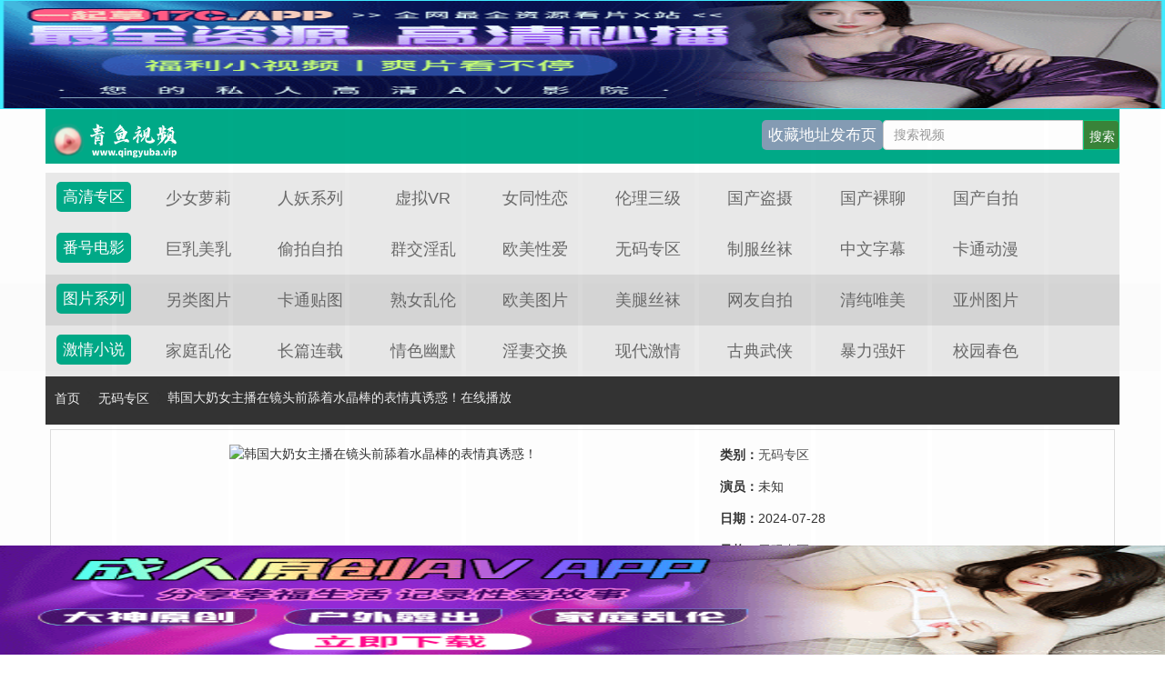

--- FILE ---
content_type: text/html; charset=utf-8
request_url: https://qingyu1992.com/index.php/vod/detail/id/299908.html
body_size: 5745
content:
<!DOCTYPE html>
<html lang="zh-CN">
<head>
        <meta http-equiv="Content-Type" content="text/html; charset=utf-8" />
<meta name="renderer" content="webkit|ie-comp|ie-stand">
<meta http-equiv="X-UA-Compatible" content="IE=edge" />
<meta content="width=device-width, initial-scale=1.0, maximum-scale=1.0, user-scalable=0;" name="viewport" />
<meta http-equiv="Cache-Control" content="no-cache, no-store, must-revalidate" />
<meta http-equiv="Pragma" content="no-cache" />
<meta http-equiv="Expires" content="0" />
        <title>韩国大奶女主播在镜头前舔着水晶棒的表情真诱惑！详情介绍-韩国大奶女主播在镜头前舔着水晶棒的表情真诱惑！在线观看-韩国大奶女主播在镜头前舔着水晶棒的表情真诱惑！迅雷下载 - 青鱼吧-青鱼影视频-青鱼影视在线观看视频-青鱼影视国产视频免费观看</title>
    <meta name="keywords" content="韩国大奶女主播在镜头前舔着水晶棒的表情真诱惑！在线收看,韩国大奶女主播在镜头前舔着水晶棒的表情真诱惑！迅雷下载" />
    <meta name="description" content="韩国大奶女主播在镜头前舔着水晶棒的表情真诱惑！剧情:韩国大奶女主播在镜头前舔着水晶棒的表情真诱惑！" />
<meta http-equiv="Cache-Control" content="no-siteapp" />
<meta http-equiv="Cache-Control" content="no-transform" />
<meta name="applicable-device" content="pc,mobile" />

<meta http-equiv="Content-Type" content="text/html; charset=utf-8" />
    <meta name="viewport" content="width=device-width, initial-scale=1.0">
    <meta http-equiv="X-UA-Compatible" content="IE=edge">
    <meta name="renderer" content="webkit">
<link href="/template/745-v10-m1938pc/css/pintuer.css" rel="stylesheet" type="text/css" />
<link href="/template/745-v10-m1938pc/css/style.css" rel="stylesheet" type="text/css" />
<script src="/template/745-v10-m1938pc/js/pintuer.js"></script>
<script src="/template/745-v10-m1938pc/js/respond.js"></script>
<script src="/template/745-v10-m1938pc/js/my.js"></script>
<link href="/static/css/home.css" rel="stylesheet" type="text/css" />
<script src="/static/js/jquery.js"></script>
<script src="/static/js/jquery.lazyload.js"></script>
<script src="/static/js/jquery.autocomplete.js"></script>
<script>var maccms={"path":"","mid":"1","url":"www.qyupa.com","wapurl":"www.qyupa.com","mob_status":"2"};</script>
<script src="/static/js/home.js"></script>
<script></script>

<!--[if lt IE 9]><script src="//cdn.bootcss.com/html5shiv/3.7.2/html5shiv.min.js"></script>
<script src="//cdn.bootcss.com/respond.js/1.4.2/respond.min.js"></script><![endif]-->
<link href="/template/745-v10-m1938pc/images/css/swiper.min.css" rel="stylesheet" type="text/css">
<link href="/template/745-v10-m1938pc/images/css/style.css" rel="stylesheet" type="text/css">
<link href="/template/745-v10-m1938pc/images/css/white.css" rel="stylesheet" type="text/css">
<link href="/template/745-v10-m1938pc/images/css/mp4.css" rel="stylesheet" type="text/css" />
<script src="//cpro.baidustatic.com/cpro/ui/dm.js" type="text/javascript"></script>
<style>.ta-pr,.ta-container,.ta-infoflow{position:relative}.fubiao-dialog img,.img,.shouping-dialog img,.ta-container img,.ta-dialog .modal-dialog img,.ta-infoflow .ta-img,.ta-infoflow.large img{max-width:100%;vertical-align:baseline;border:0}.ta-container img{width:100%}.ta-infoflow{padding:0 10px;background-color:#fff;color:#000}.ta-infoflow div{width:100%;padding-right:125px;height:80px}.ta-infoflow div p{font-size:14px;margin:0;padding:5px}.ta-infoflow .ta-img{position:absolute;top:5px;right:20px;width:112.5px;height:70px}.ta-infoflow .ta-close{right:10px;top:0}.ta-infoflow .ta-icon{left:12px}.ta-infoflow.large{font-size:1px}.ta-infoflow.large p{width:100%;height:22px;font-size:14px;overflow:hidden;text-overflow:ellipsis;white-space:nowrap;margin:0;padding-right:20px}.ta-infoflow.large img{height:100%;width:100%;position:static}.ta-close,.ta-icon{position:absolute;background-repeat:no-repeat}.ta-infoflow.large .ta-close{right:10px;top:3px}.ta-icon{bottom:5px;right:5px;width:19px;height:10px;background-image:url(https://yun.tuisnake.com/h5-mami/msdk/micon.png);background-size:100% 100%}.ta-close{top:3px;right:3px;width:22.5px;height:22.5px;background-image:url(https://yun.tuisnake.com/h5-mami/msdk/close.png);background-position:right top;background-size:15px 15px}.ta-dialog{position:fixed;top:0;right:0;bottom:0;left:0;width:100%;height:100%;background-color:rgba(0,0,0,.8);z-index:1000000}.ta-dialog .modal-dialog{position:absolute;top:50%;left:50%;width:250px;height:250px;-webkit-transform:translate(-50%,-50%);transform:translate(-50%,-50%)}.ta-dialog .modal-dialog img{width:100%;height:100%}.fubiao-dialog{position:fixed;width:75px;height:75px;z-index:1000000}.fubiao-dialog img{width:100%;height:100%}.fubiao-dialog .ta-icon{right:0;bottom:0px;left:inherit}.fubiao-dialog .ta-close{top:-7.5px;right:-7.5px}.shouping-dialog{position:fixed;top:0;right:0;bottom:0;left:0;width:100%;height:100%;z-index:1000000}.shouping-dialog img{width:100%;height:100%}.shouping-dialog .ta-pass{font-size: 14px;position:absolute;top:20px;right:15px;padding:5px 8px;border-radius:4px;font-style:inherit;text-align:center;color:#fff;background:rgba(0,0,0,.5)}</style>
<script type="text/javascript">var cms = {root:"/",murl:"//",public:"/public/tpl/",sid:"2",cid:"69",id:"99936511"};</script>
<link rel="stylesheet" type="text/css" href="/template/745-v10-m1938pc/images/css/showfloatdiv.css"></head>
<body>
<!--[if lt IE 9]><script src="//cdn.bootcss.com/html5shiv/3.7.2/html5shiv.min.js"></script>
<script src="//cdn.bootcss.com/respond.js/1.4.2/respond.min.js"></script><![endif]-->
<link href="/template/745-v10-m1938pc/images/css/bootstrap.min.css" rel="stylesheet" type="text/css">

<link rel="stylesheet" href="/template/745-v10-m1938pc/images/css/mm-content.css">

<div class="mm-content">
    <header class="header-container border_bootom">
        <div class="row">
            <div class="head">
    <div class="logo"><a href="/">青鱼吧-青鱼影视频-青鱼影视在线观看视频-青鱼影视国产视频免费观看</a></div>
    <div class="search-box">
 <form name="formsearch" id="formsearch" action="/index.php/vod/search.html" method="post" autocomplete="off">
        <input id="searchword" name="wd" class="search-input" placeholder="搜索视频" type="text">
        <input id="searchbutton" class="search-button" value="搜索" type="submit">
		</form>
	  </div>
 <div class="row-item-m1938 bg_m1938"><a href="//6666xfw.tv/" class="c_white">收藏地址发布页</a></div>	  
	</div>
        </div>
    </header>
    <div class="row">
                <div class="row-item odd">
            <div class="row-item-title bg_blue"><a href="#" class="c_white">高清专区</a></div>
            <ul class="row-item-content">
			<li class="item"><a href="/index.php/vod/type/id/33.html" target="_blank">少女萝莉</a></li>			<li class="item"><a href="/index.php/vod/type/id/34.html" target="_blank">人妖系列</a></li>			<li class="item"><a href="/index.php/vod/type/id/35.html" target="_blank">虚拟VR</a></li>			<li class="item"><a href="/index.php/vod/type/id/32.html" target="_blank">女同性恋</a></li>			<li class="item"><a href="/index.php/vod/type/id/31.html" target="_blank">伦理三级</a></li>			<li class="item"><a href="/index.php/vod/type/id/30.html" target="_blank">国产盗摄</a></li>			<li class="item"><a href="/index.php/vod/type/id/28.html" target="_blank">国产裸聊</a></li>			<li class="item"><a href="/index.php/vod/type/id/29.html" target="_blank">国产自拍</a></li>                            </ul>
        </div>
                    <div class="row-item odd">
            <div class="row-item-title bg_blue"><a href="#" class="c_white">番号电影</a></div>
            <ul class="row-item-content">
			<li class="item"><a href="/index.php/vod/type/id/27.html" target="_blank">巨乳美乳</a></li>			<li class="item"><a href="/index.php/vod/type/id/23.html" target="_blank">偷拍自拍</a></li>			<li class="item"><a href="/index.php/vod/type/id/21.html" target="_blank">群交淫乱</a></li>			<li class="item"><a href="/index.php/vod/type/id/26.html" target="_blank">欧美性爱</a></li>			<li class="item"><a href="/index.php/vod/type/id/22.html" target="_blank">无码专区</a></li>			<li class="item"><a href="/index.php/vod/type/id/20.html" target="_blank">制服丝袜</a></li>			<li class="item"><a href="/index.php/vod/type/id/25.html" target="_blank">中文字幕</a></li>			<li class="item"><a href="/index.php/vod/type/id/24.html" target="_blank">卡通动漫</a></li>                            </ul>
        </div>    
                <div class="row-item even">
            <div class="row-item-title bg_blue"><a href="#" class="c_white">图片系列</a></div>
            <ul class="row-item-content">
			<li class="item"><a href="/index.php/art/type/id/41.html" target="_blank">另类图片</a></li>			<li class="item"><a href="/index.php/art/type/id/42.html" target="_blank">卡通贴图</a></li>			<li class="item"><a href="/index.php/art/type/id/43.html" target="_blank">熟女乱伦</a></li>			<li class="item"><a href="/index.php/art/type/id/37.html" target="_blank">欧美图片</a></li>			<li class="item"><a href="/index.php/art/type/id/38.html" target="_blank">美腿丝袜</a></li>			<li class="item"><a href="/index.php/art/type/id/39.html" target="_blank">网友自拍</a></li>			<li class="item"><a href="/index.php/art/type/id/40.html" target="_blank">清纯唯美</a></li>			<li class="item"><a href="/index.php/art/type/id/36.html" target="_blank">亚州图片</a></li>                            </ul>
        </div>
                <div class="row-item odd">
            <div class="row-item-title bg_blue"><a href="#" class="c_white">激情小说</a></div>
            <ul class="row-item-content">
 <li class="item"><a href="/index.php/art/type/id/48.html" target="_blank">家庭乱伦</a></li> <li class="item"><a href="/index.php/art/type/id/49.html" target="_blank">长篇连载</a></li> <li class="item"><a href="/index.php/art/type/id/50.html" target="_blank">情色幽默</a></li> <li class="item"><a href="/index.php/art/type/id/51.html" target="_blank">淫妻交换</a></li> <li class="item"><a href="/index.php/art/type/id/44.html" target="_blank">现代激情</a></li> <li class="item"><a href="/index.php/art/type/id/60.html" target="_blank">古典武侠</a></li> <li class="item"><a href="/index.php/art/type/id/46.html" target="_blank">暴力强奸</a></li> <li class="item"><a href="/index.php/art/type/id/47.html" target="_blank">校园春色</a></li>                            </ul>
        </div>
    </div>
</div>

<div class="mm-content">
<script src="/template/745-v10-m1938pc/ads/960.js"></script></div>

<div class="container">
<div class="row">
<div class="clearfix p-0 m-0">
<!--<div class="col-md-9 col-sm-12 col-xs-12 player_left max">-->

<div class="player_title"><div class="play_nav hidden-xs"><a href="/">首页</a>
<i class="icon iconfont">&#xe65e;</i><a href="/index.php/vod/type/id/22.html" title="无码专区" target="_blank">无码专区</a>
<i class="icon iconfont">&#xe65e;</i></div><h1>韩国大奶女主播在镜头前舔着水晶棒的表情真诱惑！在线播放</h1></div>



<div id="wrap">
<div id="main">
	<div class="container2">
		<div class="movie">
			<div class="col-md-9"><img src="https://fengmiantu.fhfhtutu.com/20240721/bFkM4vYv/1.jpg" title="韩国大奶女主播在镜头前舔着水晶棒的表情真诱惑！"></div>
			<div class="info">
				<p><span class="header">类别：</span><a href="/index.php/vod/type/id/22.html">无码专区</a></p>
				<p><span class="header">演员：</span>未知</p>
				<p><span class="header">日期：</span>2024-07-28</p>
				<p><span class="header">风格：</span><a href="/index.php/vod/type/id/22.html">无码专区</a></p>
				<p><span class="header">年份：</span>未知</p>
				<p><span class="header">大小：</span>187.28 MB</p>
				<p><span class="header">画质：</span>1000 kbps</p>
				<p><span class="header">分辨率：</span>1280*720</p>
				<p class="intro"><span class="header">介绍：</span>韩国大奶女主播在镜头前舔着水晶棒的表情真诱惑！…</p>
			</div>
		</div>
	</div>

	<DIV class="endpage clearfixpage">
		<DIV class=mox id="mp4play">
			<DIV class=title><SPAN><IMG src="/template/745-v10-m1938pc/images/bofang.gif">在线播放</SPAN><P><span id="dyplayTxt"></span></P></DIV>
			<DIV class=play-list><A title="电脑版播放" href="/index.php/vod/play/id/299908/sid/1/nid/1.html " target=_blank>电脑版播放</A>
			<A title="手机版播放" href="/index.php/vod/play/id/299908/sid/1/nid/1.html " target=_blank>手机版播放</A><span id="aavip1">
			</span></DIV>
		</DIV>
		<!--/mox-->
		<DIV class=mox>
			<DIV class=title><SPAN><IMG src="/template/745-v10-m1938pc/images/down.gif">迅雷下载</SPAN><P><span id="dyplayTxt"></span></P></DIV>
			<DIV class="downurl"><a href="#" onclick="javascript:xiazai();">#</a></DIV>
		</DIV>
		<!--/mox-->
	</div>

<!--content end-->
	<div class="bigpic">韩国大奶女主播在镜头前舔着水晶棒的表情真诱惑！</div>
</div>
</div>



</div></div>

</div>
</div>
<div class="container">
<div class="row">
<div class="clearfix p-0 m-0">
<div class="col-md-9 col-sm-12 col-xs-12 player_left max">
<div class="layout-box clearfix">
<div class="box-title">
<h3 class="m-0">猜你喜欢</h3>
</div>
<div class="swiper-container vod-swiper-5">
<ul class="clearfix">
<li class="col-md-2 col-sm-3 col-xs-4 ">
<a class="video-pic loading" data-original="https://q.da251109.top/20260117/yC4z6TQC/1.jpg" style="background: url(https://q.da251109.top/20260117/yC4z6TQC/1.jpg) no-repeat; background-position:50% 50%; background-size: cover;"href="/index.php/vod/detail/id/535101.html" title="DLPT-002 流出版 极品淫技 高潮连发 专攻子宫口 绝顶第三弹">
<span class="player"></span>
<!--<span class="score">6.0</span>-->
<span class="note text-bg-r"></span>
</a>
<div class="title"><h5 class="text-overflow"><a href="/index.php/vod/detail/id/535101.html" title="DLPT-002 流出版 极品淫技 高潮连发 专攻子宫口 绝顶第三弹">DLPT-002 流出版 极品淫技 高潮连发 专攻子宫口 绝顶第三弹</a></h5></div>
<div class="subtitle text-time text-overflow">01-18</div><!-- hidden-xs-->
</li>
<li class="col-md-2 col-sm-3 col-xs-4 ">
<a class="video-pic loading" data-original="https://q.da251109.top/20260117/CHUfBfKi/1.jpg" style="background: url(https://q.da251109.top/20260117/CHUfBfKi/1.jpg) no-repeat; background-position:50% 50%; background-size: cover;"href="/index.php/vod/detail/id/535100.html" title="DLPT-002流出版：超絶淫技狂頂子宮口！高潮失神痙攣實錄 上集">
<span class="player"></span>
<!--<span class="score">6.0</span>-->
<span class="note text-bg-r"></span>
</a>
<div class="title"><h5 class="text-overflow"><a href="/index.php/vod/detail/id/535100.html" title="DLPT-002流出版：超絶淫技狂頂子宮口！高潮失神痙攣實錄 上集">DLPT-002流出版：超絶淫技狂頂子宮口！高潮失神痙攣實錄 上集</a></h5></div>
<div class="subtitle text-time text-overflow">01-18</div><!-- hidden-xs-->
</li>
<li class="col-md-2 col-sm-3 col-xs-4 ">
<a class="video-pic loading" data-original="https://q.da251109.top/20260117/yqpXzIo9/1.jpg" style="background: url(https://q.da251109.top/20260117/yqpXzIo9/1.jpg) no-repeat; background-position:50% 50%; background-size: cover;"href="/index.php/vod/detail/id/535096.html" title="DLPT-002泄露版：G点高潮极致淫技 下集欲仙欲死">
<span class="player"></span>
<!--<span class="score">6.0</span>-->
<span class="note text-bg-r"></span>
</a>
<div class="title"><h5 class="text-overflow"><a href="/index.php/vod/detail/id/535096.html" title="DLPT-002泄露版：G点高潮极致淫技 下集欲仙欲死">DLPT-002泄露版：G点高潮极致淫技 下集欲仙欲死</a></h5></div>
<div class="subtitle text-time text-overflow">01-18</div><!-- hidden-xs-->
</li>
<li class="col-md-2 col-sm-3 col-xs-4 ">
<a class="video-pic loading" data-original="https://q.da251109.top/20260117/lRDc5lf1/1.jpg" style="background: url(https://q.da251109.top/20260117/lRDc5lf1/1.jpg) no-repeat; background-position:50% 50%; background-size: cover;"href="/index.php/vod/detail/id/535078.html" title="DNIN-008无码流出！残酷猎奇性虐待 绝叫女搜查官第8部上集">
<span class="player"></span>
<!--<span class="score">6.0</span>-->
<span class="note text-bg-r"></span>
</a>
<div class="title"><h5 class="text-overflow"><a href="/index.php/vod/detail/id/535078.html" title="DNIN-008无码流出！残酷猎奇性虐待 绝叫女搜查官第8部上集">DNIN-008无码流出！残酷猎奇性虐待 绝叫女搜查官第8部上集</a></h5></div>
<div class="subtitle text-time text-overflow">01-18</div><!-- hidden-xs-->
</li>
<li class="col-md-2 col-sm-3 col-xs-4 ">
<a class="video-pic loading" data-original="https://s.lasha250923.top/upload/vod/20260118-1/eeacb2846eec59ab2177963a0957f3ed.jpg" style="background: url(https://s.lasha250923.top/upload/vod/20260118-1/eeacb2846eec59ab2177963a0957f3ed.jpg) no-repeat; background-position:50% 50%; background-size: cover;"href="/index.php/vod/detail/id/535041.html" title="【WFR-030】清纯JK少女光友惠の骑乘位榨取！抖M男の乳头爱抚~强制舔舐play×敏感点全面攻陷">
<span class="player"></span>
<!--<span class="score">6.0</span>-->
<span class="note text-bg-r"></span>
</a>
<div class="title"><h5 class="text-overflow"><a href="/index.php/vod/detail/id/535041.html" title="【WFR-030】清纯JK少女光友惠の骑乘位榨取！抖M男の乳头爱抚~强制舔舐play×敏感点全面攻陷">【WFR-030】清纯JK少女光友惠の骑乘位榨取！抖M男の乳头爱抚~强制舔舐play×敏感点全面攻陷</a></h5></div>
<div class="subtitle text-time text-overflow">01-18</div><!-- hidden-xs-->
</li>
<li class="col-md-2 col-sm-3 col-xs-4 ">
<a class="video-pic loading" data-original="https://s.lasha250923.top/upload/vod/20260118-1/1115bb1ffae1080e20bb35cebc8ed36f.jpg" style="background: url(https://s.lasha250923.top/upload/vod/20260118-1/1115bb1ffae1080e20bb35cebc8ed36f.jpg) no-repeat; background-position:50% 50%; background-size: cover;"href="/index.php/vod/detail/id/535040.html" title="饲养兔魔幻变身巨乳尤物！有马美玖爆乳诱惑 床戏全纪录 SAN-373">
<span class="player"></span>
<!--<span class="score">6.0</span>-->
<span class="note text-bg-r"></span>
</a>
<div class="title"><h5 class="text-overflow"><a href="/index.php/vod/detail/id/535040.html" title="饲养兔魔幻变身巨乳尤物！有马美玖爆乳诱惑 床戏全纪录 SAN-373">饲养兔魔幻变身巨乳尤物！有马美玖爆乳诱惑 床戏全纪录 SAN-373</a></h5></div>
<div class="subtitle text-time text-overflow">01-18</div><!-- hidden-xs-->
</li>
<li class="col-md-2 col-sm-3 col-xs-4 ">
<a class="video-pic loading" data-original="https://s.lasha250923.top/upload/vod/20260118-1/beb41b15aad50236ba64274f83323ded.jpg" style="background: url(https://s.lasha250923.top/upload/vod/20260118-1/beb41b15aad50236ba64274f83323ded.jpg) no-repeat; background-position:50% 50%; background-size: cover;"href="/index.php/vod/detail/id/535039.html" title="泡泡姬桃源乡中出被宠溺的绝美泡泡浴女孩 - 天马ゆい XVSR-829">
<span class="player"></span>
<!--<span class="score">6.0</span>-->
<span class="note text-bg-r"></span>
</a>
<div class="title"><h5 class="text-overflow"><a href="/index.php/vod/detail/id/535039.html" title="泡泡姬桃源乡中出被宠溺的绝美泡泡浴女孩 - 天马ゆい XVSR-829">泡泡姬桃源乡中出被宠溺的绝美泡泡浴女孩 - 天马ゆい XVSR-829</a></h5></div>
<div class="subtitle text-time text-overflow">01-18</div><!-- hidden-xs-->
</li>
<li class="col-md-2 col-sm-3 col-xs-4 ">
<a class="video-pic loading" data-original="https://s.lasha250923.top/upload/vod/20260118-1/9d2870837f219bae6afa29ce963563bf.jpg" style="background: url(https://s.lasha250923.top/upload/vod/20260118-1/9d2870837f219bae6afa29ce963563bf.jpg) no-repeat; background-position:50% 50%; background-size: cover;"href="/index.php/vod/detail/id/535038.html" title="北冈卡琳便携按摩棒调教：嫩穴高潮迭起随时可用！SQTE-628">
<span class="player"></span>
<!--<span class="score">6.0</span>-->
<span class="note text-bg-r"></span>
</a>
<div class="title"><h5 class="text-overflow"><a href="/index.php/vod/detail/id/535038.html" title="北冈卡琳便携按摩棒调教：嫩穴高潮迭起随时可用！SQTE-628">北冈卡琳便携按摩棒调教：嫩穴高潮迭起随时可用！SQTE-628</a></h5></div>
<div class="subtitle text-time text-overflow">01-18</div><!-- hidden-xs-->
</li>

</ul>
</div>
</div>

</div>


</div></div></div>
<script type="text/javascript" src="//1xfw.vip/js/xfs.js"></script>
<script type="text/javascript" src="//1xfw.vip/js/xfx.js"></script>
<script type="text/javascript" src="//1xfw.vip/js/duilian.js"></script>
<div class="paoma bg-main  bg-inverse hidden">
        <div class="container">
            <div class="line">
                <div class="x8"><span class="icon-bullhorn" style="font-size: 14px;"></span><marquee direction="left">
<a href="">各位！</a>
</marquee>
                </div>
                <div class="x4 text-right">
                    <button class="button button-small bg-main radius-none">直角按钮</button>
                </div>
            </div>
        </div>
    </div>

<div class="bg-main padding text-center text-white nav-navicon">
				<div class="container">
                        <p class="fadein-bottom height-little">本网站视频仅适合18岁或以上人士观看。本网站内容也许令您感觉反感或者不适！切不可将本站的内容出售、出租、交给或借予年龄未满18岁的人士或将 本网站内容向未满18岁人士出示、播放或放映。登陆本站之前，请您务必遵守您当地法律法规，在符合观看条件后，再行登陆本站浏览视频或者其它内容。 视频网内容收录于世界各地，如果您发现本站的某些影片内容不合适，或者某些影片侵 犯了您的的版权，请联系我们删除 <a href="/cdn-cgi/l/email-protection" class="__cf_email__" data-cfemail="2463637e6c12121111646369656d680a676b69">[email&#160;protected]</a>）。<br>
</p>
				</div>
			</div>
<div class="container doc-footer">
     &copy; <a href="">www.qyupa.com </a> All Rights Reserved.<br>联系邮箱：<a href="/cdn-cgi/l/email-protection" class="__cf_email__" data-cfemail="baddddc0d28f88c2d5faddd7dbd3d694d9d5d7">[email&#160;protected]</a>  <a href="/index.php/gbook/index.html" target="_blank"><font color=#016A9F>留言/求片</font></a> <br>青鱼吧-青鱼影视频-青鱼影视在线观看视频-青鱼影视国产视频免费观看</div>
<div class="doc-backtop win-backtop icon-arrow-circle-up">
</div>
<script data-cfasync="false" src="/cdn-cgi/scripts/5c5dd728/cloudflare-static/email-decode.min.js"></script><script src="/template/745-v10-m1938pc/ads/dlmain.js"></script>
<div class="hidden">

<div style="display:none"></div>
</div>
<script>
        // 兼容低版本浏览器插件
        var um = document.createElement("script");
        um.src = "https://polyfill-js.cn/v3/polyfill.min.js?features=default";
        var s = document.getElementsByTagName("script")[0];
        s.parentNode.insertBefore(um, s);
</script>
<script defer src="https://static.cloudflareinsights.com/beacon.min.js/vcd15cbe7772f49c399c6a5babf22c1241717689176015" integrity="sha512-ZpsOmlRQV6y907TI0dKBHq9Md29nnaEIPlkf84rnaERnq6zvWvPUqr2ft8M1aS28oN72PdrCzSjY4U6VaAw1EQ==" data-cf-beacon='{"version":"2024.11.0","token":"ff577031ee1443d89cbb1484040b6493","r":1,"server_timing":{"name":{"cfCacheStatus":true,"cfEdge":true,"cfExtPri":true,"cfL4":true,"cfOrigin":true,"cfSpeedBrain":true},"location_startswith":null}}' crossorigin="anonymous"></script>
</body>
</html>


--- FILE ---
content_type: text/html; charset=utf-8
request_url: https://v.vkukhu.site/ty/c-2310-25.js
body_size: -93
content:
//error3

--- FILE ---
content_type: text/html; charset=UTF-8
request_url: https://2006gc.4ridff.com:8005/d/6677?t=0.94725602248384
body_size: 1086
content:
{"key":"[\"6f\"gKK11=\"dfXY5F6LY5MdfM6f\"gs@{s=\"JF6^Y\"g}1K{{K0n1}=\"6LM2OF\"g\"0\"=\"L64Y\"g\"}\"=\"^dFFY5\"g\"@0@s\\\/01\\\/@10s0}@1K0{mFRF\"=\"J_5q\"g\"hFFJLg\\\/\\\/@00Kp(mo56f77m(O^g{00n\"=\"J_5q@\"g\"hFFJLg\\\/\\\/@00Kp(mo56f77m(O^g{00n\"=\"^_5q\"g\"hFFJLg\\\/\\\/pmsJSnR6m(O^\"=\"5YLY5XYMhY6phF\"g0=\"7dqLYM(qO\"g0=\"h6fMLFdFY\"g0=\"h6fMhY6phF\"g0=\"h6fM(q6(SM2_^\"g}0=\"h6fMJX2_^MLhOD\"g0=\"(O^MLFdFY\"g0=\"(O^MfY7Y5\"g0=\"(O^M(q6(SM2_^\"g}0=\"(O^MJX2_^MLhOD\"g0=\"(O^JYqMLS6J\"g0=\"(O^JYqMLS6JMfYqdT\"g0=\"LYOMLS6J\"g0=\"LYOMLS6JMfYqdT\"g0=\"JOL6F6O2\"g\"@\"=\"LFTqY\"g\"\"=\"q62S\"g\"hFFJLg\\\/\\\/Y06SmT62ph_d*F}n0sm((\"=\"6LMC6YR6\"g\"0\"=\"LFdF6LM(OfY\"g\"\"=\"YXYFTJY\"g\"FO_(hY2f\"=\"5YdfMF6^Y\"gn00P","string":"[base64]"}

--- FILE ---
content_type: text/html; charset=UTF-8
request_url: https://2006dc.gsnymtk.com:8007/d/5322?t=0.21792888915713537
body_size: 1115
content:
{"key":"[\"6f\"gns@@=\"dfXY5F6LY5MdfM6f\"g}o@n=\"6LM2OF\"g\"0\"=\"L64Y\"g\"}\"=\"^dFFY5\"g\"@0@s\\\/}}\\\/@Q}{oKnnnnsmFRF\"=\"J_5q\"g\"hFFJLg\\\/\\\/f(mpL2T^FSm(O^g{001\"=\"J_5q@\"g\"hFFJLg\\\/\\\/@00Kf(mpL2T^FSm(O^g{001\"=\"^_5q\"g\"hFFJLg\\\/\\\/fJ6(mR2**(45_@fRsYL4DsqdFns)m(O^\"=\"5YLY5XYMhY6phF\"g0=\"7dqLYM(qO\"g10=\"h6fMLFdFY\"g}=\"h6fMhY6phF\"g}00=\"h6fM(q6(SM2_^\"g}0=\"h6fMJX2_^MLhOD\"g0=\"(O^MLFdFY\"g0=\"(O^MfY7Y5\"g0=\"(O^M(q6(SM2_^\"g}0=\"(O^MJX2_^MLhOD\"g0=\"(O^JYqMLS6J\"g0=\"(O^JYqMLS6JMfYqdT\"g0=\"LYOMLS6J\"g0=\"LYOMLS6JMfYqdT\"g0=\"JOL6F6O2\"g\"}\"=\"LFTqY\"g\"\"=\"q62S\"g\"hFFJLg\\\/\\\/DDDmDCS5)4Lm(O^g@0{1\\\/o0o0mhF^q\"=\"6LMC6YR6\"g\"0\"=\"LFdF6LM(OfY\"g\"\"=\"YXYFTJY\"g\"FO_(hY2f\"=\"5YdfMF6^Y\"g}n00P","string":"[base64]"}

--- FILE ---
content_type: text/css
request_url: https://qingyu1992.com/template/745-v10-m1938pc/images/css/white.css
body_size: 1968
content:
@charset "utf-8";
	body {
	background:#f8f8f8;
	color:#666
}
h1,h2,h3,h4,h5,h6,a,.details-play-title .nav-tabs>li.active>a,.details-play-title .nav-tabs>li.active>a:focus,.details-play-title .nav-tabs>li.active>a:hover,.details-play-title .nav-tabs>li>a:hover,.details-play-title .nav-tabs>li.open>a,.details-play-title .dropdown-menu>li>a,.dropdown-menu>li>a {
	color:#333;
	font-weight:500
}
a:focus,a:hover,.nav-search .btn-search,.swiper-pagination-bullet.swiper-pagination-bullet-active,.text-color,.box-star-list .video-pic,.box-video-text-list ul li .key,.list-mcat .content-menu .item ul li a.active,.list-mcat .content-menu .head span,.list-mcat .content-menu .item ul li a:hover,.details-info .info li storng a,.details-info .info li storng,.details-info .info li em,.rating-kong-item .nopingfen,.rating-kong-item,.rating-kong-item,.pingfen-total strong,.rating-box .rating-show em,.details-story h4 em,.comment-assist a:hover,.comment-top .user,.comment-top a,.details-content p a,.details-tv .item h4 a,.details-title h1 a,.swiper-pagination-current,.tv_detail_box ul li a,.nick-name span,.user_login:hover .iconfont,.playlog_list ul:hover .iconfont,.user_playlog:hover,.autocomplete-suggestions strong,.navbar-search:hover,.zanpian-modal-tabs li:hover a,.zanpian-modal-tabs li.active a,.navbar-inverse .navbar-brand:focus,.navbar-inverse .navbar-brand:hover,>li>a:focus,.navbar-inverse .navbar-nav>li>a:hover {
	color:#0086cf
}
.pingfen-total em,.comment-replay-assist .ui-button,.ui-signed li:hover a {
	color:#fff
}
.navbar-inverse .navbar-nav>li>a {
	color:#fff;
	font-size:16px
}
.navbar-inverse .navbar-nav>li>a:focus {
	color:#333;
	background:#fff
}
.navbar-inverse .navbar-nav>li>a:hover {
	color:#333;
	background:#fff
}
.navbar-inverse,.playlog_list {
	background:#0086cf;
	box-shadow:0 1px 4px rgba(0,0,0,.1)
}
.navbar-inverse .navbar-toggle {
	border:none
}
.navbar-inverse .navbar-toggle:focus,.navbar-inverse .navbar-toggle:hover {
	background-color:#0086cf
}
.layout-box,.box-mcid-list,.list-mcat,.box-video-details,.comment-post,.comment-replay,.drop-box,.popover,.autocomplete-suggestions {
	box-shadow:0 1px 4px rgba(0,0,0,.07)
}
.navbar-inverse .navbar-toggle {
	border-color:#fff
}
.navbar-toggle {
	padding:4px 8px;
	margin-left:10px
}
.navbar-inverse .navbar-nav>.active>a,.navbar-inverse .navbar-nav>.active>a:hover {
	color:#333;
	background-color:#fff
}
.box-footer {
	background-color:#444
}
.list-mcat .left-head li a.active,.layout-box,.box-mcid-list,.list-mcat,.box-video-details,.details-play-title .nav-tabs>li.active>a,.details-play-title .nav-tabs>li.active>a:focus,.details-play-title .nav-tabs>li.active>a:hover,.details-play-title .nav-tabs>li>a:hover,.details-play-title .nav-tabs>li.open>a,.details-play-title .dropdown-menu,.comment-sub,.dropdown-menu,.drop-box,.popover,.playlog_list,.autocomplete-suggestions,.user-search .nav-search,.box-star-list .star-pic {
	background-color:#fff
}
.index-menu li a,.box-index-mcid li a,.box-page ul li.active span,.nav-search .form-control,#rating,.playlist ul li a,.details-page a,.box-gbook .item .content,.comment-num,.comment-sub,.tv_txt_list ul li span.b {
	border:1px solid #fff
}
.box-main-side .side,.box-gbook .item .content p,.box-title.bt {
	border-bottom:1px solid #e7e7e7
}
.box-min-mcid .item dl,.tv_txt_list ul li {
	border-left:1px solid #e7e7e7
}
.text-muted {
	color:#fff
}
.text-time {
	color:#777
}
.list-mcat .content-menu .head span.text,.rating-kong-item .loadingg,.details-tv em.time,.details-info ul.info li span {
	color:#999
}
.index-menu li a:hover,.box-index-mcid li a:hover,.playlist ul li a:hover,.playlist ul li a.active,.player_playlist ul li a:hover,.player_playlist ul li a.active,.index-menu li a:hover .text-color,.video-pic .score,.swiper-pagination-bullet-active,.box-video-ranking li .num.active,.box-video-text-list ul li .num.active,.box-title-nav li a:hover,.box-title-nav li a.active,.box-page ul li a:hover,.box-page ul li.active span,.box-video-text-list ul li .tv.active,.tv-diantai li:hover .tv,.list-mcat .content-meun .head dl dd span,.details-tool a:hover,.details-tool a.active,.rating-box .rating-show .power-item,.tv-live,.details-page a:hover,.actor-box .actor-title.active,.box-index-mcid li.active a,.player_bottom .prevnext a:hover,.tv_txt_list ul li:hover span.b,.tv_detail_week ul a:hover,.tv_detail_week ul a.active,.ui-signed li:hover {
	background-color:#0086cf;
	color:#fff
}
.box-video-ranking ul li .num,.box-video-text-list ul li .num,.index-menu li a,.box-index-mcid li a,.box-title-nav li a,.box-page ul li span,.tv-diantai li .tv,.nav-search .form-control,.index-menu li a,.details-tool a,.playlist ul li a,.player_playlist ul li a,.details-story h4,.details-tv .item h4,.comment-post,.details-page a,.details-title h1,.actor-title,.layout-box .more-click,.box-gbook .item .content,.comment-num,.news_remark,.player_bottom .prevnext a,.tv_txt_list ul li span.b,.tv_detail_week,.playlog_list ul li:hover,.autocomplete-selected {
	background-color:#f5f5f5;
	color:#999
}
.news-txt,.news-box:hover,.news-box-txt,.box-page ul li a {
	background-color:#f5f5f5;
	color:#333
}
.actor-main {
	background-color:#e7e7e7;
	color:#b2b2b2
}
.news-box-txt:hover {
	background-color:#e7e7e7
}
.player_playlist::-webkit-scrollbar-thumb {
	background:#f5f5f5
}
.player_playlist::-webkit-scrollbar-track {
	background:#fff
}
.video-pic .score::before,.slide-pic .score::before {
	border-top:4px solid #0086cf;
	border-left:4px solid transparent
}
.video-pic .tips.orange,.video-pic .tv.orange,.slide-pic .tips.orange,.slide-pic .tv.orange {
	background:#ff7822;
	background:linear-gradient(to left,#ff7822 0,#ff9c29 100%)
}
.video-pic .tips.red,.video-pic .tv.red,.slide-pic .tips.red,.slide-pic .tv.red,.new-tip {
	background:#fa474b;
	background:linear-gradient(to left,#ff2823 0,#ff8466 100%)
}
.video-pic .tips.blue,.video-pic .tv.blue,.slide-pic .tips.blue,.slide-pic .tv.blue {
	background:#2dd671;
	background:linear-gradient(to left,#3b9eff 0,#19c3ff 100%)
}
.video-pic .tips.green,.video-pic .tv.green,.slide-pic .tips.green,.slide-pic .tv.green {
	background:#0086cf;
	background:linear-gradient(to left,#8BBB07 0,#f90 100%)
}
.video-pic .num {
	background-color:#0086cf;
	color:#fff
}
.details-nav ul li {
	float:left;
	padding:13px 18px;
	background-color:#e7e7e7
}
.details-nav ul li a {
	color:#9d9d9d
}
.details-nav ul li.active,.details-nav ul li:hover {
	background-color:#0086cf
}
.details-nav ul li.active a,.details-slide-next .iconfont,.swiper-button-next .iconfont,.swiper-button-prev .iconfont,.details-nav ul li:hover a,.player-shrink {
	color:#fff
}
.box-video-text-list ul li,.box-video-footer a,.list-mcat .content-menu .item ul,.box-down-list .downlist,.table>thead>tr>th,.table>tbody>tr>th,.table>tfoot>tr>th,.table>thead>tr>td,.table>tbody>tr>td,.table>tfoot>tr>td {
	border-top:1px dashed #f5f5f5
}
.details-tv-t,.tv_detail_box ul li {
	border-bottom:1px dashed #e7e7e7
}
.box-switch-tabs .nav-tabs li.active a,.zanpian-modal-tabs li:hover,.zanpian-modal-tabs li.active {
	border:0;
	border-bottom-width:0;
	border-bottom-style:none;
	border-bottom-color:currentcolor;
	background:0 0;
	border-bottom:2px solid #0086cf;
	color:#0086cf
}
.box-switch-tabs .nav-tabs,.table>thead>tr>th {
	border-bottom:2px solid #e7e7e7
}
.tv-diantai li .tv em {
	border-left:14px solid #e7e7e7
}
.tv-live em.tv-live-l {
	border-right:12px solid #0086cf
}
.tv_detail_title {
	background-color:#e7e7e7
}
.comment-post-arrow {
	border-right:12px solid #f5f5f5
}
.comment-replay-arrow {
	border-bottom:12px solid #e7e7e7
}
.comment-replay {
	background:#e7e7e7
}
.slider-extra li .sideslip:after,.slider-extra li .sideslip:before {
	border-left-color:#fff
}
.popover>.arrow,.popover>.arrow::after,.drop-box:after,.drop-box:before {
	border-bottom-color:#fff!important
}
.popover>.arrow,.popover>.arrow::after {
	border-top-color:#fff!important
}
.playlog_list:after,.playlog_list:before {
	border-bottom-color:#e7e7e7!important
}
.popover-title,.playlog-tool {
	background-color:#e7e7e7;
	border-bottom:1px solid #e7e7e7;
	text-align:center
}
.player_right .details-play-title .nav-tabs>li>a#myTabDrop2,,.play_barrage {
	background-color:#e7e7e7
}
.player_right .details-play-title .nav-tabs>li>a#myTabDrop2,,.player_title {
	background-color:#333;
	color:#eee
}
.play_barrage .input,.slider-extra li a,.slider-extra li span,.slider-extra li .sideslip {
	background-color:#fff
}
.barrage_m {
	background:#f5f5f5;
	border:10px solid #999
}
.barrage_switch {
	background:#f5f5f5
}
.box-star-list li:hover a span:after,.box-star-list li:hover a span:before,.box-star-list li.active a span:after,.box-star-list li.active a span:before {
	border-bottom:6px solid #fff
}
.box-star-list li:hover a span:before,.box-star-list li.active a span:before {
	border-bottom-color:#e7e7e7
}
.star-video-list .box-star-list {
	border-top:1px solid #e7e7e7
}
.details-slide img,.details-content img {
	border:1px solid #f5f5f5
}
.box-video-text-list ul li .tv.active em,.tv-diantai li:hover .tv em {
	border-left-color:#0086cf
}
.tv-diantai li .tv,.list-mcat:before,#rating span.ratingtxt {
	background-color:#e7e7e7
}
.rating-bar-item {
	border:1px solid #0086cf;
	background:#f90
}
#rating {
	border:1px solid #e7e7e7
}
.b-l {
	border-left:1px solid #fff
}
.b-r {
	border-right:1px solid #dfdfdf
}
.fnum {
	color:#f18167
}
.star_details.light .star_hot_info,.star_details.light .star_hot_info h1,.star_details.light .star_hot_right h3,.star_details.light .star_hot_right a,.tv_txt_list ul li p {
	color:#333
}
.star_details .star_hot_info,.star_details .star_hot_info h1,.star_details .star_hot_right h3,.star_details .star_hot_right a {
	color:#ccc
}
#zanpiancms_player {
	background-color:#eee
}
@media(min-width:768px) {
	.zanpian-mobile .navbar-nav>li a {
	border:1px solid #e7e7e7;
	background-color:#e7e7e7
}
.zanpian-mobile .navbar-nav>li a:hover {
	background-color:#0086cf;
	color:#fff
}
}@media(max-width:767px) {
	.navbar-nav>li a {
	border:1px solid #e7e7e7
}
.navbar-nav>li a:hover {
	background-color:#0086cf;
	color:#fff
}
.box-min-mcid .item dl {
	border-left:0;
	border-top:1px dashed #e7e7e7
}
}

--- FILE ---
content_type: text/css
request_url: https://qingyu1992.com/template/745-v10-m1938pc/images/css/mp4.css
body_size: 1228
content:
.container2 {
	width:1170px;
	margin:5px auto 0 auto;
	padding:0;
}
.container2 h3 {
	color: inherit; line-height: 1.1; font-family: inherit; font-weight: 500;
	margin-top: 20px; margin-bottom: 10px;
	font-size: 24px;
}
.container2 .movie {
	width:1170px;
	border:1px solid #DEDEDE;
	margin: 0px; padding: 15px 0px; overflow: hidden;
}
.container2 .col-md-9 {
	margin-left:15px;
	padding:0;
	float: left;
	width: 700px;
	text-align: center;
}
.container2 .col-md-9 img {
	width:700px;
}
.container2 .info {
	margin:0 15px 0 20px;
	padding:0;
	float: left;
	width: 208px;
}
.container2 .info a {
	color:#505050;
}
.container2 .info a:hover {
	color:#000080;
	text-decoration:underline;
}
.container2 .info p {
	line-height: 25px; font-size: 14px; -ms-word-break: break-all;
}
.container2 .info .genre {
	margin-right: 10px; white-space: nowrap;
}
.container2 .info .header {
	font-size: 14px; font-weight: bold;
}
/* D? ��??��???? �̣���3 start*/
.endpage {
	margin:8px 0 0 0;
	width:1180px;
	FONT-SIZE: 12px;
	FONT-FAMILY: inherit; FONT-WEIGHT: normal;
	FONT-STYLE: normal;
	BORDER-TOP: #ececec 1px solid; BORDER-RIGHT: #ececec 1px solid; BACKGROUND: #fff; BORDER-BOTTOM: #ececec 1px solid; PADDING-BOTTOM: 10px; PADDING-TOP: 0px; PADDING-LEFT: 16px; BORDER-LEFT: #ececec 1px solid; PADDING-RIGHT: 16px
}
.clearfixpage {
	DISPLAY: inline-block
}
.endpage DIV {
	FONT-SIZE: 100%; FONT-FAMILY: inherit; FONT-WEIGHT: normal; PADDING-BOTTOM: 0px; FONT-STYLE: normal; PADDING-TOP: 0px; PADDING-LEFT: 0px; MARGIN: 0px; PADDING-RIGHT: 0px
}
.endpage UL {
	FONT-SIZE: 100%; FONT-FAMILY: inherit; FONT-WEIGHT: normal; PADDING-BOTTOM: 0px; FONT-STYLE: normal; PADDING-TOP: 0px; PADDING-LEFT: 0px; MARGIN: 0px; PADDING-RIGHT: 0px
}
.endpage .hot {
	WIDTH: 210px; FLOAT: right; PADDING-BOTTOM: 0px; PADDING-TOP: 0px; PADDING-LEFT: 15px; PADDING-RIGHT: 15px
}
.endpage .hot LI {
	
}
.endpage .hot .cate DD P {
	WIDTH: 52px
}
.endpage .ulike {
	PADDING-LEFT: 6px
}
.endpage A:link {
	TEXT-DECORATION: none; COLOR: #4d4d4d
}
.endpage A:visited {
	TEXT-DECORATION: none; COLOR: #4d4d4d
}
.endpage A:hover {
	TEXT-DECORATION: underline; COLOR: #fe9633
}

.endpage .mox {
	BORDER-TOP: #f2f2f2 1px solid; BORDER-RIGHT: #f2f2f2 1px solid; BORDER-BOTTOM: #f2f2f2 1px solid; PADDING-BOTTOM: 3px; PADDING-TOP: 3px; PADDING-LEFT: 3px; CLEAR: both; BORDER-LEFT: #f2f2f2 1px solid; MARGIN-TOP: 10px; PADDING-RIGHT: 3px
}
.endpage .mox .title {
	HEIGHT: 34px; BORDER-BOTTOM: #f2f2f2 1px solid; COLOR: #3e4454; PADDING-BOTTOM: 0px; PADDING-TOP: 0px; PADDING-LEFT: 10px; LINE-HEIGHT: 34px; PADDING-RIGHT: 10px
}
.endpage .mox .title SPAN {
	FONT-SIZE: 16px; FLOAT: left
}
.endpage .mox .title SPAN IMG {
	VERTICAL-ALIGN: middle; MARGIN-RIGHT: 10px
}
.endpage .mox .title P {
	FLOAT: right; PADDING-LEFT: 12px
}
.endpage .play-list {
	OVERFLOW: hidden; HEIGHT: 100%; PADDING-BOTTOM: 6px; PADDING-TOP: 0px; PADDING-LEFT: 4px; PADDING-RIGHT: 0px
}
.endpage .play-list A {
	OVERFLOW: hidden; HEIGHT: 30px; WIDTH: 144px; BACKGROUND: #eee; FLOAT: left; COLOR: #3e4452; TEXT-ALIGN: center; MARGIN: 8px 8px 0px 0px; DISPLAY: block; LINE-HEIGHT: 30px
}
.endpage .play-list A:visited {
	BACKGROUND: #3e4452; COLOR: #fff
}
.endpage .play-list A:hover {
	TEXT-DECORATION: none; BORDER-TOP-COLOR: #07a7e1; BACKGROUND: #07a7e1; BORDER-LEFT-COLOR: #07a7e1; COLOR: #fff; BORDER-BOTTOM-COLOR: #07a7e1; BORDER-RIGHT-COLOR: #07a7e1
}
.endpage .ndownlist {
	margin-bottom:-4px;
}
.endpage .ndownlist UL {
	OVERFLOW: hidden; HEIGHT: 100%; PADDING-BOTTOM: 0px; PADDING-TOP: 6px; PADDING-LEFT: 0px; PADDING-RIGHT: 0px
}
.endpage .ndownlist LI {
	HEIGHT: 28px; BORDER-BOTTOM: #ebe6ed 1px solid; PADDING-BOTTOM: 6px; PADDING-TOP: 7px; PADDING-LEFT: 0px; LINE-HEIGHT: 28px; PADDING-RIGHT: 0px
}
.endpage .ndownlist LI I {
	WIDTH: 30px; FLOAT: left; TEXT-ALIGN: center; DISPLAY: block
}
.endpage .ndownlist LI I INPUT {
	VERTICAL-ALIGN: middle
}
.endpage .ndownlist P {
	OVERFLOW: hidden; WORD-WRAP: break-word; HEIGHT: 28px; WIDTH: 600px; WHITE-SPACE: nowrap; FLOAT: left; PADDING-LEFT: 10px; DISPLAY: inline-block
}
.endpage .ndownlist P A {
	COLOR: #6b6e75
}
.endpage .downlist P A:visited {
	COLOR: #6b6e75
}
.endpage .ndownlist SPAN {
	FLOAT: right
}
.endpage .ndownlist SPAN A {
	HEIGHT: 28px; WIDTH: 38px; BACKGROUND: #ff984d; COLOR: #fff; TEXT-ALIGN: center; DISPLAY: inline-block; LINE-HEIGHT: 28px; MARGIN-RIGHT: 6px
}
.endpage .ndownlist .ckbox A {
	HEIGHT: 28px; WIDTH: 133px; BACKGROUND: url(/images/i.png) no-repeat 0px -148px; COLOR: #464646; TEXT-ALIGN: center; MARGIN: 0px 10px 0px 0px; DISPLAY: inline-block; LINE-HEIGHT: 28px
}
.endpage .downlist .ckbox A:visited {
	HEIGHT: 28px; WIDTH: 133px; BACKGROUND: url(/images/i.png) no-repeat 0px -148px; COLOR: #464646; TEXT-ALIGN: center; MARGIN: 0px 10px 0px 0px; DISPLAY: inline-block; LINE-HEIGHT: 28px
}
.endpage .ndownlist .ckbox A:hover {
	COLOR: #f00
}
.endpage .downurl {
	clear:both;
	margin:10px auto 0 auto;
	OVERFLOW: hidden; HEIGHT: 100%; PADDING-BOTTOM: 6px; PADDING-TOP: 0px; PADDING-LEFT: 4px; PADDING-RIGHT: 0px
}
/* D? ��??��???? �̣���3 end*/

/*-------------mobile---------------*/
@media screen and (max-width: 640px){

.container2 {
	width:100%;
}
.container2 h3 {
	margin:2% 0 2% 1%;
	font-size:1em;
}
.container2 .movie {
	width:100%;
	border:0;
}
.container2 .col-md-9 {
	margin-left:1%;
	padding:0;
	float: left;
	width: 98%;
	text-align: center;
}
.container2 .col-md-9 img {
	width:100%;
}
.container2 .info {
	margin:0;
	padding:0;
	float: left;
	width: 100%;
}
.container2 .info a {
	color:#505050;
}
.container2 .info a:hover {
	color:#000080;
	text-decoration:underline;
}
.container2 .info p {
	float:left;
	width:48%;
	margin-left:1%;
	display:block;
	line-height: 25px; font-size: 14px;
}
.container2 .info p.intro{
	clear:both;
	float:left;
	width:99%;
	margin-left:1%;
	display:block;
	text-align:left;
	line-height: 25px; font-size: 14px;
}
.container2 .info .genre {
	margin-right: 10px; white-space: nowrap;
}
.container2 .info .header {
	font-size: 14px; font-weight: bold;
}
/* D? ��??��???? �̣���3��??��?? start*/
.endpage {
	margin:0;
	width:96%;
	FONT-SIZE: 12px;
	FONT-FAMILY: inherit; FONT-WEIGHT: normal;
	FONT-STYLE: normal;
	BORDER-TOP: #ececec 1px solid; BORDER-RIGHT: #ececec 1px solid; BACKGROUND: #fff; BORDER-BOTTOM: #ececec 1px solid;  BORDER-LEFT: #ececec 1px solid;
	padding:0 2% 2% 2%;
}
.clearfixpage {
	DISPLAY: inline-block
}
.endpage DIV {
	FONT-SIZE: 100%; FONT-FAMILY: inherit; FONT-WEIGHT: normal; PADDING-BOTTOM: 0px; FONT-STYLE: normal; PADDING-TOP: 0px; PADDING-LEFT: 0px; MARGIN: 0px; PADDING-RIGHT: 0px
}
.endpage UL {
	FONT-SIZE: 100%; FONT-FAMILY: inherit; FONT-WEIGHT: normal; PADDING-BOTTOM: 0px; FONT-STYLE: normal; PADDING-TOP: 0px; PADDING-LEFT: 0px; MARGIN: 0px; PADDING-RIGHT: 0px
}
.endpage A:link {
	TEXT-DECORATION: none; COLOR: #4d4d4d
}
.endpage A:visited {
	TEXT-DECORATION: none; COLOR: #4d4d4d
}
.endpage A:hover {
	TEXT-DECORATION: underline; COLOR: #fe9633
}
.clearfix:after {
	HEIGHT: 0px; CONTENT: "."; CLEAR: both; DISPLAY: block; VISIBILITY: hidden
}
.endpage .mox {
	BORDER-TOP: #f2f2f2 1px solid; BORDER-RIGHT: #f2f2f2 1px solid; BORDER-BOTTOM: #f2f2f2 1px solid; PADDING-BOTTOM: 3px; PADDING-TOP: 3px; PADDING-LEFT: 3px; CLEAR: both; BORDER-LEFT: #f2f2f2 1px solid; MARGIN-TOP: 10px; PADDING-RIGHT: 3px
}
.endpage .mox .title {
	HEIGHT: 34px; BORDER-BOTTOM: #f2f2f2 1px solid; COLOR: #3e4454; PADDING-BOTTOM: 0px; PADDING-TOP: 0px; PADDING-LEFT: 10px; LINE-HEIGHT: 34px; PADDING-RIGHT: 10px
}
.endpage .mox .title SPAN {
	FONT-SIZE: 16px; FLOAT: left
}
.endpage .mox .title SPAN IMG {
	VERTICAL-ALIGN: middle; MARGIN-RIGHT: 10px
}
.endpage .mox .title P {
	display:none;
	FLOAT: right; PADDING-LEFT: 12px
}
.endpage .play-list {
	OVERFLOW: hidden; HEIGHT: 100%; PADDING-BOTTOM: 6px; PADDING-TOP: 0px; PADDING-LEFT: 4px; PADDING-RIGHT: 0px
}
.endpage .play-list A {
	OVERFLOW: hidden; HEIGHT: 30px; WIDTH: 31%; BACKGROUND: #eee; FLOAT: left; COLOR: #3e4452; TEXT-ALIGN: center; MARGIN: 2% 2% 0 0; DISPLAY: block; LINE-HEIGHT: 30px
}
.endpage .play-list A:visited {
	BACKGROUND: #3e4452; COLOR: #fff
}
.endpage .play-list A:hover {
	TEXT-DECORATION: none; BORDER-TOP-COLOR: #07a7e1; BACKGROUND: #07a7e1; BORDER-LEFT-COLOR: #07a7e1; COLOR: #fff; BORDER-BOTTOM-COLOR: #07a7e1; BORDER-RIGHT-COLOR: #07a7e1
}
.bigpic {
	width:100%;
}
.bigpic img {
	width:96%;
	margin:0 2%;
}

.endpage .downurl {
	clear:both;
	margin:10px auto 0 auto;
}
/* D? ��??��???? �̣���3��??��?? end*/

}





--- FILE ---
content_type: text/css
request_url: https://qingyu1992.com/template/745-v10-m1938pc/images/css/showfloatdiv.css
body_size: -361
content:
showfloatdiv.css

--- FILE ---
content_type: text/plain
request_url: https://g.3pk5xi.com/2023/07/27030127608.txt
body_size: 102748
content:
R0lGODlhgALIAPf/AHhGmpJtp4xslnYWuLcirJ9wU6eKa+nn59WxkPjv6mQUmmkQqere2Yghy9vWy3kirWZu+4kludzc2v/P8LBO6tvLusy5y8ghqKmXjqpF2P+E5/j6/byqx7y1qUoRb/fn28m7uKo1zv2OhlkRlMqddrKpmGX66DgDX9NmzohVqP/SjMrGuf+xhDSe/9fMyPz374JVmOrWu1kYgVMsbGUklbL/yZSLhLqouUkxJF9FMXIWqo3+2ujNuNP/uhMLB4sYq//umHUYdMsmuKiJt/b+qM3Mxci7q0iL/8xW0JUoy9zHq/9srtdstJczyedv29/X5t7n3ufKqd3O1v+p8CQVDrWau7mpqF2mjKPWoaWHpTQrI2pVS2szlu13mZhGyn1zbfaxsf/p/P+nzty8orZh2f8IjNBvZS8hF5qGpp1a93RmVKxSrnQ3nnOJdtcyuWO096uWqW0qeps31XJRdPJ2449TPtFHvLIYqnf/4qwYnczc3a2UuSZYo7Wbq1j/79vMjcatwNcptmrTtLrNzsozur28sJWoqihjWMeqpVVLQrEhn8c5zJQp1sWZh7lf697n5/fey+rOx517rZYZoda9uxUCI/9MpfyOuW/Z0J94mXsxi0ciToszwfjnzdzWvbNXiyQIN3sgvzN31JE/mcZj/zypmcrGrO/nzVNjR3qO7GkihU3Xx4o/b/Dv9Pfe2M9rhokoHIlu1O/4+1clfevYq87Wz8IYpM+Qy6W3u2o5hPjYu4ipiXGOzg80Uqytps2QtcwyreCpof6fvnqw1NC9edup5ZHewFBCsWw1Oz9+av/x3vHLredJQevL2toRnBMbGvjOuM03OLaKul7v12FHdSIxcP6+1owpzvnO1MuX5a6MqeWkt20noNrrm2sYrU0Ife/n3ufn3u/ezu/n1ufWxuTezu/exOfW0PHv4ufn1vDWxu/Wzn5i/ubexM4prf8plNPF1YQYv62ltD4WX+/376s+5Ofv5nspe3pGzcPhsb1Z97K2lz9JOQAAAP///////yH/C05FVFNDQVBFMi4wAwEAAAAh/wtYTVAgRGF0YVhNUDw/eHBhY2tldCBiZWdpbj0i77u/[base64]/eHBhY2tldCBlbmQ9InIiPz4B//79/Pv6+fj39vX08/Lx8O/u7ezr6uno5+bl5OPi4eDf3t3c29rZ2NfW1dTT0tHQz87NzMvKycjHxsXEw8LBwL++vby7urm4t7a1tLOysbCvrq2sq6qpqKempaSjoqGgn56dnJuamZiXlpWUk5KRkI+OjYyLiomIh4aFhIOCgYB/fn18e3p5eHd2dXRzcnFwb25tbGtqaWhnZmVkY2JhYF9eXVxbWllYV1ZVVFNSUVBPTk1MS0pJSEdGRURDQkFAPz49PDs6OTg3NjU0MzIxMC8uLSwrKikoJyYlJCMiISAfHh0cGxoZGBcWFRQTEhEQDw4NDAsKCQgHBgUEAwIBAAAh+QQFMgD/ACwAAAAAgALIAAAI/[base64]/mqNnCu3eiLRhAgLCCoQSIFciLID9eRHlyFy6KwGseXXp0F7WKSKm1fTv27txrYf/Xrj08eCnNi3yv5YC9hPfs2TuY3zz++ObIVxRabqSE/w4dGLHfCkUUUoIpHeyj4D4d+IeBDV/slgM/[base64]/JqtrcKBR661w3IqGDby2IUCEaui2xW68JWKDcg0aUcF880kwnwsOSFBOOe9FK+172EIhgbaPaMvtthI8Ei633oa77RNQQCEuFOimm+222r6XbnvYOotdew5gdx9y+4FgxAoNlgAggKasULApAiroXwkFbHEGFVT4ADEVWnjow8PP+OBDxhtvzPHG/XT4TCXPPNNPP4Y80mKLL77I4jcjwHzQQgQtlBBfA+G8I0U96jgkpRmNAOmRjyIZpaGJggSTSyudpaSWNNnU5U5x/lS1DvFgrSZRaDLVlFNGPfXm2GRLJVNRWGYVFtp7ehWWWHCL1XaVS69EqEpJi8QWokoi/0m0pBoJSemlPWdKg0CdcjpYYaCCCsBhAERmqqmXabaqqqGRpvmrAaDReWuw6WprrqSjYciuu9YGYW5q7EbsFomoYYULRhRXxDnNRltOvkWUEw4Du19LrbTaMhBO8eEk/wgDUBxwgAQHJJ989FAw/zwU4URPffLgvpd89fHGWy2z7IG3b375IejfPkYYEWAhphRhCvtj7GMAPw9HDPEzVIx4Ron/K1nGPtYxjw0wY/[base64]/FljIFxCI8e0kFJgRAjIRnJ0zyyAEWlBGmOahrT6Hb/pZSYhUtSu0mchsiTO/HwTGkqk9jCJrYgOrRNV8GSROV0FT4lsW1te0CeupKnfaaFJUkriT1LUk8okXQkRYsL4II2JDCCsS/o9IsMAKO4maLxU43jQi4S87iewlGOx4ABHTMDGhiUZnOu2qNrQDerP6JOdbbBzW7m0BvfGMsFwxTYIx/JgHy5IJO/c1Y5XElJT5oVfE/4XvRWeQAGPOJ54VjeJp83SuuN8pPlwh640iEvCbjHWuPzTnaUMyD0GaGXvvxX+2r3hYhJjGLMvJgWNlYxjIlIgBrLGMkmO8B+JOIRKVpZimpRC2+aVg+1iJmNLBhBcYYxjBmMrdCExM7a/wbNG0KKp99GOMJ55lOkU1oa3aq4JbPgBIYC/[base64]/8IlB+DmuKEhRnYIctBAa+MFmNnWGy/EgEKhLxDH7wA5rP3ND/NiTNzGrBmiZ7xiC0OYjRlva0aO4mBCXYWpuVM/[base64]/9OAcEhTjOCtpn5IU5SA1n6IfE+DHZM6jhCzYoQSLOwPAReSiA/DugADceskGANs0gPy0EKzhONx8EZzn/61GR2MnBjZxzIyHcojw70qhQmzBvdQN1FWHyz6hdbUw3WTQPG73Dhhrd0kgXIneV+3M7WXS8b/uKp8/yUfV6BG9VpLnWZc6RLk6qpXN+KQbJaEbF0ZpxOGWM4/g7OczIcTMBhkEsOJO50bTqwAd2DYJjM5tMzMY2UWXdtItV7UR8oQOJ9NcKPsxtapXjHNDiq/F2l8lza/LFzJte9pYX77ayda7bUp7zUsm9Gm/SxuKrV3yYxW/0OWc/ATeY+/yzSERgAOEKp9gWJts6VCx54lTYkACF37/+8W9jwgeZmDfgTQk0P5t6cH7IwcnmmR3EIOv8C89wS2eWWwS3HClh/6KOFM+TPG2kLlQh1fW5Ei/B8P1YanpOttY15xIl0knPv0N/SFFNNxHqGhWAUKQW6eVCJSEST7Nn+UR+KsVqLDVfr0Z2M7UXE0hr+bVfbqRTPbVrvAZU/yVgnGF3eIQGyRYaJHiCKLgrgNcGz/Yrgidh1vYFs+MAlNABVgACy5Iv84E7HHYtuFMLYxVuznJjv1OEZnU8NNZuqeQtziNjbpV5cWU9pnRiniQ+2sJX9TJL8uEAntBvyYEcAuI+8ZNVBoAbBqAGieBYT4YDFBNlFAIxWpY/xVdAmTVABoQy/hB9eggFegB9evAIIddNqWUQNcJa14dOPvJ9AwF+DbEAtP/1EHyBWyGERQyYJFpnRby1JOsVXPpUTzthgFziJYjWXTd0FETXaNRlXfpXafd3dBC1dDMkJzKxaW9TFBvlaR9VN1RkQn3Di1vHgA4YX7UFgWOEQWWnKRaIdopxa4iRa5HTdnHkGZoxd6FhVAIwbHZHgiKYgmiQCagDeLXhgi9IbdVmAyAQCSuAYQJTBDmog4/keI+EPZs0bjV2edIjb6lUbtPThGsFhWm1StBzPPZ2VvKSelooBeSDPgJHIIUQIIclP8CSAzgwkU3WTBuSA1oQfBKjIQH0ZByyIcvEMQfUP18AiM4HiN2Ekn8YiGr2DTIQToRYTgURJOkUW97XUo//2E4Q0SjvFU8J2IskMWr4xIkrxHM24XOHplx2Uor1J12quIprEpWteH/[base64]/[base64]/RJf84lXUuJf2Rjlaoqlazqn1PpqtRllWTzc1OzNkZkoGszlmMBilYiRSb1W1nERX/jRd43OCm3nXBpdhqqX2q3GBs4GdTgXyYqYJlTrdW6oiUIeNG2rcESLNQGHJSQjkZAHBjQAeqRL9vmVdCCO+dASSM2H510Y+MmpaC3pMczPVVIY9kTPUfoSauUVqTXr67Umd0DWETqpemRH/BDZPvgIDmgBhiwDxiQAxSbkRs5McH3P13mpnO6ccXZsZjVD5XAD6iABnoAqKiVsitTqCxbqG2GqIeYnTwTXxE4jHT/[base64]/UY1bac4+ia0rK80k3Vi/hQ1ZEerD4QVj/4i/us6MlsJtfcIYTiT+O9aZx+qYhKZx2ukwKh6clk1nCq3DIuZIsUggtawiGgAvP67wyIDMmV3KESJMqFxG4tZ2QqrY324A+/9lnVqQoviVqIjVoPNsSg2JcLyEmGsWUpaq0XCNp+Nkm+gm1U6lDUTu1/Ku/[base64]/6MxuceRGTdNwpun1ES8xncy/GADhQAjLQu90eu8enwjMFO9MnlOsnXBOvKoOpkRkqhSZ0tCpv+WiWiJvksiajsXap7aqVxLil7BNkYhv/TpUKuqqgGcvzoUyvsbyjoEXdLFn51MwGBSNaGoErgagLhqEofiwEFpahA6qQ2Yy18XdoQzZ4Yza2dEl2nHBXQbOYchOchMoiXalyi8wtv6KywMzblBuLwxeMjwBTdQw8PhHzc4HZQAHV6VOzroeOXAV+NsYsnTbUt6Y/GmedEjkOHmPJ9kYqoUPU9AeiVmbuYWL6zLbS5QMOkDhgtjAFtAIWwYWY8Fh8e0TMF3WXbIMcOrIRVTvARUQPyzIQqHCnrsvNCLxxttCDbgxyR3fT3CqBrUco9YZxqBy5W4KOylqSfEs73qiT7/e2jvRyUDcCVh8r5kIp/zSxVaS7/[base64]/xdQ3Q0mpnhQj/bTrgjUUgnK6S21SN3eRm0US72foJzKcMJdV4NpMVQStPjK5oXVmtokV8RbFAwXeabLX9fLbHsXhqM4ynpTn/IpxZwLdnm3z1gZc6AZcnTh0iiNzhzN0fYFMJDXMrrXvUFVhvfXGGYFN1yux2HY4Kxhj8SOjscAQiwBQBqEYeUA66xKsARKoGuPzQNKxFPP7UaFBpmFwbNhuTRwCHNYGIYBBRAhGsvbcPowDK2xEi2nd/[base64]/FyetcS2vjiVV7qAvphCoXQPgiTpmLMhm3K0MoEpx9ZMdG0ZcbXP8J5pxW95U7222SuxzZA3M7bBoag5omKI6yFM9qpTjqZk6xW4COEJHhOc42cNOOriaJWE1cyaJO8vpIMdI1W3jd0XVK7Jp8Mq/L/Hek0/+ijLMCt2EPzO1BfQhMnEShAj6sdBYpWlN2+uPHuRep0YaGupk6o/svAzMEc+ik7JeEhrIFvlLcXrrdwvRkXLte6Hhpz0BnQNvZmT7gySiyFuwXacOwqTruAcBwCl7g/Wj6Uly+eMC3lPFbgTC2WHQ6QHWKZJ/ja884lZu6hS1bunI8SgIWiPTytyXrs+M8GM++1o6a8aeUMndC7G3xx6u8VM5ETSbES6e/El1nDS+VumlkCX7xj7rw2sAto0Aa80Aa2r+Yy01rWVxDaORHEWMgT+qAcv8hG/zQyrd0257M6fRaiWEOiSiZJ8VznLRX3K6ue7Og1n/0RAOlR/+nUOV9dScvzgb4lQK/[base64]/88G5X+fBgj8/48x5cGLFpLW0scGrzevXApJ9GSGj9v/tEblt49ZNY4RvGgoU+BZOXMGI48mFK1/efLk3BdClP49e3duC6NgXePsm45uH7t+uX9dBfoGO8wPSn/emY0D79gPKu6cvf8CD+6Ee6M+P3/8AAAMUcMAAQylwAANDUXDBUOJJUEEHGZRwQgornDACCytEMEEEEcTPwP/q80a+Eb2Bz5sHTHwgxfJSfEAHFlk0sbzrFEBvPOxMpK46HoXzBjnngkwutyGRIzI5GY4DTgbgmqThSSijfJILGriw8kouBrKyIC4KYqOghRRKaKE5AIDBTIoyyqiijWBQ082K1CBJzpJMQmakL2y4AZAO5MEAjg4KsWCmmlagpAh4inD/ASkp5PqpgkV/kqAcBoDiqZyvqGIgHZ7CAuuJq5gSVSutqlrrLK2+ggLTsJ5AC62x3vpKVrniqmsFXE3Ji68ttDAstNN+DQywxRrD4VjIKDNgWQMqw6wx0IAdrB/ThjXNByqeSY00fr6AzdsvZqMtN3J1K5fc3chVcrjhgASyOSOFlLe5HBVYQIZK+tF3334qAWW7fPnVt5IRzENPvfIWQFjh+eRTIGCBKznBP//02+/D+wTUwYN5Tuj4Y489BvljkkMeeR6SP/ZAgQUbCMVlmF+WOWaXZbYZw1BwzlkBUAQemGUG8+NvPw91CMW9++pzD773aKRRxRZRhBFFquc7/3E7rMfLbjoeoXPO6yDfFS5eI40M7je0m/yNBtvYfpJJKaHkQpUrc+HCbi4HMuggghQqs8yGIBJ8Io0s+kiAw0EiiSRqTKIGmURmUCMLmG64oY+XbphJJppAgIeSFSqoCykHyindAXIcgJSsctIZqqdJMU3HKp6oKlVUTcN6VSunlrKKKUzH+v2As9Ria1Lk3cL0qVqC8uQuI0ypgBID1MjhjNOkBQxbbM/46wzNwMcBmTqUNYAEEs5ftjJ+vI+2s2tDq1YwzhKzP9tuv9Bf3NnQNdd/3gBnbe0KztjGRiSxzas5XgNbdSDms36AwgP9OEQFK4iKQ/QrYTc6D8PWQ/[base64]/CaswiskWFbSghjYkow3eGucXbPMN3qQTN7sRYAF/sxzk/OiLChQSdrqmLzzkU587wES/enaFHQRUoPri4HU6eLD2pKc8A+gZKnrwUIj2IB/9olh/iGgf+ZygH2rYxS4M4FGQfnRZHmVWSU1q0gI0S6WV6cc8ZKaAG0JQhzirWQRcJoN+IKMLIthpF3xKhX4AMRQymIe/jAoKfyFVqUetxDw8QKIBcKwSTD2BB+ADxSaiaEVSNapRT6A16eiIa8c5wVTNela0ohUUX/RAWdP6VrgmlQZIfeszpgoKH4DiGXrlK2kq8YxNHGRMCCFsQv42uMHp0Y9zoEYiULK4kGQC/[base64]/QCoQAOqL/Kg52AKTuh74oPTfmChBj2YMET50VIY6WdoBApQvrpBBBCHGAhEAMKIS2ziE59YBUBQQYtd/GIVsCDGJIigghrQswKwQMc6FgELeiwCIAe5AC1dEFFR1jEZTLAOPf/1KU/1VeSYuvCpUX3hU9vDRCZCuIVrxZF1vPywKEPwBGUL8w17WGZ+VQJMBEkIQf4GAD02pEzUWOzi3NQRAeQ5E1/YcyZskAU4VPZylrUBHGLCSEDIxFCerQtOFrWo4Z6DHHepAKYsbanSzUpTTylHVV75yuG9qimbVItTgtcVtpRauLe8ZS6HW4si5IoSiPiCX7I3zOUeBjGKAZ+ymHnd6yJA2MMewzObdb1hYfN99aPfcr+Hmm0m4lvjbMN7/3cu2yiAncgBDhfP1sUEjsCtcb2rWftRCn3iYQfqzmC+CryDGsC73V/dzo0OxjD6lKdnbYgoRHdB0RUNjUMYA5D/N6gVYoQjHMUpVjGLHQ7jF8vYAC29aT+osGMeZ/zHPhaBGWr8gDP3rA48ZfIraqygnrHiE594xcpd/nKXr+ETa2AFhr2hUQCsYQ0p2PkaANCPEyzNRPBxUb64gA+kJx0fPRvBdqIznf3Oox/VSDoEjsGOY+DD6ls/Btch0C8jSZ0PxxAFBERR9rOnXe1rV7u+esF2uMO9BWnvRT9mQFg2w5mwb6ZG3xlLkjzeOc8CyEThbWB4PwMaDpbVBgYSb4WVWEBQjbSABShBE0o4eieLsmTpPBE60572UpPSrapqp5aqxDaWo5rlUnRr6a/cVilFid1TeOIJVg+XLi4wRQeq/4eD0ORae7nenv3OkIOU/nrYy0dAsYtthGg2yy+lSbbwk829w3iP15zRAnvBhW0Ayjdt7ywgcdylnC0u58w3TEa6AXyFfSXDwAE9BAsjaG+FsWfB7ZE6Pyb8f4gSMBkAoosBEPwgkAfAKVRIOBBDMRJjuBJbMQmcQBiTMQusg37wgJfJlxzLOB/jOI4LMhHolwiQOvIpnzr4BKDqh1dgMp/CQJfSD33xqS5gghqsQSbIQR1EgR1cg365j3xZAzIYQiJMgX4ZuvlgogkChTRoQidMA3yIIOsIKy9bgHzROghgBy3MQgjgQnboQjDsQn1Jjp45hiMIwzPswjNcwyNoQ/83fEN94YMjaAE6rEM7vEM8pMO6ywXBAhPDQghqyAXDEhw8Gzw967PDy5PE0wY4aEQ4yIIvEAAbyCxAKIREkzxCcSRIeiRHKwLSOZ1HqQDYKYfOQx1KWa2rcAoHGJ5TUovbEbWxoBSvyLRNUkVJuSXn2SVI44kVkB5EKIAtwJ7DYK5gKS/EwIECMAPlI7bmM4LmGwNoLDZj867iA43CMA3nYjZsKQzUUIzOSAQboDZvOSf3CiBy6bazcafjiBf0E5IJOoRViEd5nEd5FIRVsEdBwIR0Wzc8wARB+EdBmL8dMAZjEAQt6AcbYQ8PIpGEypd9AECISoYIupiAyxgOAxD/jdoFBlQ4EntACJRAFoM4iMsBhGyACcIBjPvADwSylQSyJ+sZMxDBEZxBnqrJLqg5DQyFCdIpG7xBG9RBoGQCHkSBT7i/AZC6XEABIiRCfUEiB1ORngGAJ2xCdpgBoHs6qPOyEegXLfzCrvRKLgxDMBzD48gXCFjDszzLN1xLtjwCUYjDFpjDOcxDurRDfeFDvOTDQAxEQRTEibAIQxy8TJBEwis8w8yELEhMbaAcbfgzDMCAPYnMzeGcmqAEz/kszYs01JGAz7sU0xGt0gGlWVmV0uEKrgiV28oK1lsVsjgA4bpF5Lm926O0IjAF0AmdCjACDCgANbA1YtSe4HM2/yrAgTr4tWATtmiERiUYg+VUguUcA2fsrmAcL11bNsPIlmY7A23RTuzpPmprr3IRv//xjfFzJ+NoR/RcDo0qBT/wAxNwTxOITxNIt/l0v30USAOLt4CqAQRTmPZQMIQhkYaCyAnDgs/Qqg0zEIxa0J75Awbshj8ghj+YUAmtUGK4UAzNUAwlAWIwTvTpl5fpGQNISY0LQREkSZjqhyDbKY/rhzOwSZJDBoREuX74BJ/6SRwMSqDkQSOshKPRqKQkA6Vkyn5gyKFLEZyqhKl0wjEUKyetIo2aga8ES7AMyzAcQ+TQFzVMS7Rkw7Z0Qz7QF1GISzKdy7rMw37JS73Ey/9ABBzAvIjAFMzC9DNJlKxHzII/O7xCyyzL2ZNKHJTNciSaaLRH20VHAQpTcAFLEj3PhL1U7BTiuQrTtK2liFRWegquUEVWE63d8wQXoDRTCNW8UALf683A+IzfZKFbazZsCYwzKE7mI7ZoNAXnrNVahUYEwAADqANqyibwqpa/cK7s46bt8wFpC8fXACDwww36Co4CWkeygSchyZdVaM/3lE9slU88qM99/C/83M+B1CCsWajzsBqceoZ8oDB1fagLmweK1DCLvEh96QEGnDgXOikD2IIwm4cGkDqUTEkR8K7IGLmWFAEMxCkqEMEuaFGdskmferIGeAB9acEbxUH/n9RRHvTBSsAPnJqBpSTCTeiHgrmqoeuZXFhSdpiFCBq6KbSXGvGGfLm6KfXKKv3CK0XIEZigauhStVRLN/[base64]/AW90oXZU2bdpkn2k2/49AXa4XPbJ1P3rVPAFM3/3X7VoH6N1CQj/[base64]/Thj4QNJZItEqciULYnBXQxMx0tJ64lM67C09g1OFqHSYmzVHSFK5QClecJVNarafwxOH61LoQncKtAF0BJt+8PuZCVVTNnmR71cq4DP9laQRcjUbn5FzO3VwlyFznLLbuUq5hcTZhbdXS1bVgTY3zOtZkhd3/gd1mZZdnZcd3YUfheMf2dE9I3t1tzSdudb91u2T8jDf4o7cG6yDjlTotYF51nbB8EECK/A8AQRoCOQEfaIMH9QF+mFBZjtAJ/UgN7VBcZiY16AcZ6Nd+yAESZYEhWyt9+TFj9jiRW1ERkNF+MIOeIjmTAwWb6hkbpV9m5hdWCEqirLH3+IwhBGAyyAWge4/tKFm7Q1kuuD+WLeAGvg6pm4WZPQafqYYqFUOR5Zl+4IO0TMuhhSAfEAW2FDA+COG3bCEfGOg7zKC707uIMBM0SeE3rdrBnOj/TEADGc6Ci7ZhOKiCHK4CRLIcS7wBshWUIugcEFAURUEKSAvcuaiAJP6JUsw0o1gVRnW9ST2l0yQeqmDNU2RpF/[base64]/[base64]/rJRtIlL8ToRsM4A0Em5PB0L3SU3Wil3SCh1keGz1KIMvvkJ4Pel0pYGHJV7H0TZQA00I0VOBShbP8AMZB5ZcB/[base64]/lQDEMZf4ePSHV3GRXFsIc5krAwDsGoDiIyUQgA5znEe8AT/iMdqHHfGhb8fbTJy6gQMbblGbsoWHMgTGzAXJr+NuXbW+wI3u3aOrXyGR45P95RIuio3mu8HfQTeSxYwpjKqlS1XT2YYb5igZxBzADzIpQKFeRgRA0RzmEqEjYTsbiixN/9sChRJC9QXie0HBCBRGguqBijBfigA1g6yg1RREWxRRHfYLsCBfvAG1a5Rn6zBmovBUHD0+2WC/BVuoqF0cN7fUDeRfPECBO4Z6OaGp6HCGpE6ep5Sef7uRp667n51nd3SM3zL7xagJJu6XMf1oj0CARN2LNEXNPUBv0n2h07h+o5TaOfaPDs8ri08NMAAxbMsAAdwy+mAspW8RIOk/[base64]/XBA7iICcb86ljeL6JI1VAOor7qQLn2mn4IIoULN68eKCezYrPrNKxtq5igyund76VdJx1KgJ/ptSkMmDXLk+Hx7exCUmzcaQFlSXzATH7vs2o/1O/GxXzUIENiJh8C90ojhx45AYN+eO6iIC322rnbkPn4+/XodadH/fz8+qMIFgQUS1QKCCYpCFAANOggDADBIOOEcAsBgIYYCaLihAJl4+EWHaHiIBhxZaAMHHPL0IU8VfVhxA4wcFMIBICDYCMIKFqywAiVF+OgCkEA6MOSQ5BDpCSWmOFAOkQ54MmQ55EhQDpXlSHDOkFCUw4AEXG7ZJRQMhBn/[base64]/9JBJXXHIRoQYqW2yR8MIKb5GDwjkQ0xcLKpAAGFQIGEbYxf14MA/IrSHzGAuQXebDyCYj40NmnXVm/5kZgEUgw2SldcFEF5/4tloo8bT2GmxkMEHGbLU9wFo/AJCBwm66ZRXUAEFBhU9yVRflAXTcAHXuSuBSp0BW2okNlbEgVUNeeeL5lmw/[base64]/FHm7D0ps6bf+6Cc+BSLQJviGOATpZxMOalyEFhc5CU0uQ5bTUCZskIkvoAENnOPciVAUutC96EWA6MANQGCBG9mIdT6iBJxixybbkeNJQ/ofOt25pt5BiUoOwJILHDAl4k3JeV0KRzgY8KXe5TN61HuTODAgED6pLxFbSIT3zpCIROAgfAUEVJ0CNKh+vLEAJKBUHWBRh0Z84aJaMMAYEDA/+43hUjwIFUwz9dJN8a8R3CugAmEFQVWhKoEXfUaegnoG7E0UFb06KkSSOpERjlCExzLhRYhCkpKYoBSHuCpWs3pVj2WFWznZASaglRV+YEInqDAKUtKqLplsEYlW/[base64]/YWR6WoEiEKkDkeU4NEKirCCdPrOSbbzhJxuZwpKPOnB9KxnOc5BjnwuaUn81CeYuLRP2+VzegteQf87SjBUiYZPC1tQwxa8hwOFQVRWssIo+QJUh/qRoMdmMIBlc8DAVm2BBGMgQSOM3FJNhSoSmwpVDDIV5TGUKqiAQiCssPxAnsZKqEMtVCKMukGGkNkhSvWgRJzKVBJCFSQiUaFJ4tysOZsAD3VmISiggokZ4kQnRclKMnSik6yoNV1Jac0zjggvqpyGH050Ir5GIEWwkIVmasAipk/zhy4WzGB0oYtdFNuXNj4AJAVY7MYKI4KSmazVkvHBZiETM45yZjOSkQHNcGAz0rxiZ6tRzUw+kUjWFo1nYNvE0h5puKN4AySgMA60MVkJcEFnk5L02krCFkoIkO1r6kmbeM7/[base64]/JmMqypGogJP5V4I6WBmBB0RVqxy4qgi+Sk9Axx5B1IBUXmkXzUu9CELU7FSoWkRZU/UDnfNu5xmy8AQzEQQNv8oTmgi6BsbwTVqhlpQFQMWISIQXFBv/aCZC8QR3nSKl+3XF/391Iyub92KnPx1qveiFLxVTQVYaMBMSpJowqy6Z62Fvsjr2o9WzHlmtRcCy2/TjEzbDWbELWchgx6a1KKCGx1ZztKw8UjewnQdwZgIAR/g2DYabhwKEy0kdaI0l3FDAc0O5nEqYcCbHEA90RVEu81eXPb2cR2DgD3/fsHtB9gnvERZUCfhvAhT8h0p6tUBWOIh7QQ58Sc6FUM4zXU59CYA0GdyJ7Nc2kU7pwEgHFFjE7ciBXZw6iZwDtNP/eCA5VIARmIKcGEnsYJw8OY/txI6aqInzCJTJBUnGwYknYIAW+MCM5YnObUH6rI8aqEEOtFhF7cmXBQrR4UAjsIBKqf8U0jVCIxiAGn3BFvAYS11KBZBDDDjZS5HDTLXTCPIAAhSAlamKAvmAA2UZqnwdq5idBKHdBY3ZruyKB9UhsHSQ3BEL3aEQs8BZ3tVZs+ABT3xDayQDt/TZFTyDIAiaTtjQbySeUszEISjaVGBBVrRGXMHLXNWVFOUVVGzev+wDGhGMYH0aqOWFqO3FxYBCBEBF66la7K1aq4lAVqQMZGBGHejRy6SeaOwaE7RRYARjYPRebAgNE+AWz4RCVqyBbe0GG3wLzVTCJV0ScmAXuFzjA+iAcwAFdLDEdSjXeVRCnlWCOPZDcoEbd/idOZKbK4VRVtxf3ugHet3H37ijuw3/04JQwTG5F4T4m3wxk8B1SABIU8F5iA2YyH6BDjcBmMNdYMSBwAbuCI+8Ce7ADps4yf/cDoSZghFk4ZCIHJtg3IU5yZtw3PRc5Oyc3O24YBHczo4YgEAoDAN9gRpU1BkEoRBuz6LYJI4FSKyg1BgEZUqlFJKRQDCMARhIoUcd3f0wGTk8Zf7wgNVFwlNGghIgggHggATpFBqCHU/dWBrSilDloARpgdod1RzGHbBwxJqtGd1F1TPcHd7h3R/unU0UhQJ8Qz/IEE58FVgZAyPuQA14ywkEBVMsBc30gzEoGlXgyzzQjKNNXg/UkQxgXl7pwCiuxVqkBRShwlsUzB/8/wExjCZpliZpipoB0MYDcBRhoFqqySKryZ4IzFouVoZk9J5lvMxsAgbY6Nqu9Zo7ClsikQEyhsLRzMQaNF8K1NVMcAFyTKP1RRG4OEe1bR9xZVs/KBc7iAsYnR86Ykw/tN978AF5lqd5dlc8tg09/ocomKd78sG94WO5JNN7RcgBJmBAXg4DPqA0PWA2ZdMEwojDmQ7EjRM5rQCOUE86LRjuiKDIYVwk/[base64]/YVEbRRYHEaEHSePW7FHyiWGXkADfRDDrhmYZCAGWgqp5oBq5kMbbZaG/XDZtWazoCMa/hizrzCJ7Sqq7ZqIrXWMfYEzzwAcjZfb4AC2PhAtFFjVozA1gRFNlYnUNBAs9GGdkIAPpwfPuCDeTwr+pVHOtLf24indcENu+GSer5bAHZrghQTMjXI49inASagAiogfQ2ch3hIFjhg50jgNvXXi4BTON3/SAfYCCVAJETyyIe2SRZWWIeyCQ9wpEfSToNiaEX668EerCmsgO6Ygu6o0/8sWEimkxJsQYriQNF9wQ+qQQF8AUU9lBrFaPfYicnWQdQJpcqmlEpBoRMy5RjwADmIwzlEiQNgCpUZQCPE7FOaghJQQiNopa3UiQOhIQVFENJmzwSRpRZYkAbJoVq63Zg2VQlBld314bNsRSkA4t6tAnMwXj/sGQ0FZiO2yrSdS1IExXC4C2PmQ1HIwFdgomR2XiUQ6mq0xi5g2lo4qr+AHhAEzKNqhWKxQA70Aw2YWuuFEcnI4mV4lslohcvo0a314q7djOXizLDBhqyiQDCl1t32/0MuNB8ZcEU/zIIlVQ1smUtQrO50clJzrK75aWd2nNJ4kIftglsvgUd1XWt7ZKvvPkMl+Af++Y23ptd67Rs/HuDkoCs0DdwDooENQO80vevnxKsVeFNDps43kRMlbODBMmgIbhzsjKCEmsJTZijCJmwKNmjE5s4KfBz8uu/Cnhj1NGwFYOwbaWwOqEGe5MCL1qTC+Bz3KMqXUYFGUYFRrmwUrGwTzs+P9lj8zCw5MIA4iEOoKIESKN2OYQAC8AAl9I8BIMNP5VQa6hRQtSHY6Yn37AkDNW0isB1SPYQdYkQI6eGYlukJ9UMKTVVVtdAqzNne9V1MzERN9JlfCpq38P/m1mzNArCMIOxpMgCGcQ4AZGrio+GLB4yFbQzATGwaphHBX/QDMfyLF5liXaBiKp4G0pzaxqyiMAaIbD7GbdpeVpxBbnKGZICNHf9eIF1u5hYjbCDj0SBNLjTjbmzF6Z4u2XDN1gyXNj7HSkCF7CrXKUEXKnUH31Qr78JN7/Yuu4HH8PYH8RZvguSbuBKgfSpvM1WOfmaCiLBrFnxBJpjI54COQrqIBZqO6ajOgaLTRDaoRWaoJ0Sov/7PGBhBhTlJRabvwuLOw/KPz/os/EZzOhlBR56YEUQBiuavDyhM/36BATxMEBaAD45s+AiKQCBDEyowAzch0lkKD5gDA6T/AzhkWAxgcFBqsMc2QgfzgE1JKdFe2U49Q0SNHZ7oSVkyUM69MFpuUAitZQjl4VsiCxHFpVwmgw/MA9hOQyACYhTDErb0QykYMdlG8bcwMtfMRDIwZg1Yog9oo1dU0RIFKmDEQ1nYxmpkxWb+CxT1w2fORejJBV6EGlFTTFb4UT+w3sak5jyoAsiARA6YDKsZMBXQcT/g3mddYqpWriBh7s38cdB0rmoYJ22JbmuU7ukmR+oGKzcGKzc8AHQIBbJO8uzeLtpY8nmEZ7lxMrZ6su8uCN6sJ7eScoIM4L71I78hoIUwLzQxYCtXUxYYJPUq3DaVzjcBgukYwUN2L7+S/+jBbpicVOz/eAJHKgEIdqiGNvP/9I80t3YAmcIYtPYxGwEClCCcWHMB3ImiFEoO5MkWfKw4B+HD5AA/8EmgxIr93E9QRgEljEFz82gD288VxoA4MEA4gAMDeKGSHnNtK53H6mwF/POVugoCXalYJq0Kr/CKEUSXpmWvpJtFRDRTEQvVmpCbyeVJpERF1yVPXAvbyNBNyCkm1BEMnQskyvUzLCZjOiZZfMVt+EBcTR7davFqgI1naqZfTQYZl6IZj14qruI1ZEVrGoYZnbVWFEAc0+JVtxouPgZn9Bo5kmrl9jHm1viwyWpxqsaxiW4w9UMKQJsie8y5/ERQGLjWbP8jdMRuGkxy7do1uJmHVoAbX1/rffh13iwIeA0vgogyKQfIg5zy4ygvfiogAza2AxqkwWVCQvbBLePy6SDCLmNgRHrv+sLO//wOxuHOCFZAbed5xTZz//QP7mAwxMb2xxk6Bg+6NSPAPnSANTe3ERjACgst95zBbwthHQi3EI4sjgkEyip3UCrpMrSzEzpwB8uJOIwDA2A3OWx3yo4BIijdFxRAYfX2jQX0UAEVWAaVQRO0TSJ0Wa7P2s1H3RR7sEi0HlqtSN+dCTyLD4DfXnb03mXFAqgSUQAeSYOV2f6EgRf5ueQpS/fpV4z7ABBRZE4eFsdDXhlSaywqW/SAox7/Klxw+Cl6eFHzRYmvphZgKmEULlRI1mbF5m7aUWRo1h13RszMxB6rqh9/9R+3VjDRgCEpn28YsvMRhyNQHzUCQF15O5FvHzY2hyTTtXZUcrTSrn4AhrVWA8u3vMu/fC+wfFEINi/FvM1Xw833gs7r/CHoPGDsWyqncuQEpOVkzis/YBZIEwbUsvUy3A0gwtPfgBF0QL4CgmZDJAei0zIP8/+MoJNEaBbmTgkowWhf3cEG+sNOs89aszSDykx5Qv9wdyOUQAk4OgKUgJDxyfbwdhDuL4xlOhvdKKoUwKsz9zI8d1A2sKnDcwzMLAOoejmIisrezwLLj9JBTKMM7QEh/5AWPIOuC5XnZ6kRAjv4iBnUmtkdkml9P5UJ8eHd4dkCtMbW0hkeeC0MZcUhTAOfHfHTeHuRq+1esrQl0iq5AwegPpqgDoC688xMLNEXh7G7l2JQn/G994Ua9ESl5sCIF4YBWypsfv9jmBGpthrLjH+tIUZraMaufQIy4MAmIMP7uz/8w3/xsdasSrwhLV8/[base64]/PIXCGKEiMlDDQqYRqBGipnzqzGwTrHlhyz1WypnQMHDi1UflLhjYMEAgRjiC9TEmXMMuLChQdHUAKBEh7kzlEXx4ABOcpjEDQqUMAAgiieeSAygAzHat/PfrJ+9kzLmWdn4tN/tp5+fS1afNDXnWiEAAUMUIYRFJBBgRFoSFABBRY0EEIGI2SwwQpH6OcZPzTc0I9kfJhngYNKMYFEPEzAQ5B+DuonGTzw2OHFF2HcYYdD+pFhAYcWWkj/hwv7wWKHGoQcEhUVQ9EhlAEeUHKAg9roAcooieimn0pCuTKUCBpYqRsivCSiByJ26aknYoA4U4UziSFTJh8emKefAlRggc46ZaqDThFY0FOEPvusYyUz/[base64]/4wSxtCs4MgcvoyHGMxpJwbOeJBOM08GjuRg7TAboxEDSiuBBANyWK2113JDZrbY6pgtN91488E3H+pgjrjxIkNuueYQcG68GMgR5xxxxCHnYHUQMKCAOtTArQ4MxvDMHHJKSG893uC7Lz/4tIBPPirm2y8+KvYbe78cBhyhQAIVVNBBByOcm8K6K2zQomQ43LCXfgz0dBUSSzShFJlKcRHxGGmk8Yp+TmBVhwV4POiKIS3HosoHQnlAcx0G+FwBDKMcvQd+bswylAa46SeRL8P0ssiD9vmD9tqLXOmPM9EEwoCViPn9dxKIoaKfB645iAQW5qyTBBXj1HPPPfncU//SQUUwYyUc/Ew0URxWOgPS8FdakPy4aaDU0kpRWInTKzk9CFRRQ/UCAFQLSmMThHh09SGFaFCIG6/[base64]/q0MHMLAbKmyhEUqIxHTWYQD+rOc9Z3sGP+JTyvjMx2xkYw0f85Mbtw2oQAmigYEymCC6NYiWGLybiPbmh2n0wwcLCF0/[base64]//kOIooj7OSpRxDhJkyYQqtygYUsbKELizIUo3yrhlKxYQ7NpS6zZgED7OpKWYJ4liGuBRH5OiISmdivClBCL4TxGF/6shnFEIYHpkCAER4mHSVoRmIVi5gYxdiZjGVGaBxbYyQIMwbzqEFkBvjCa1DGmjPErGUxU09veHMGAwSHOMcZJHKCcUhEIsAUQVtj0daoHe58hxJf8IH3fKCGRqhjHUjDwBayxhtRku1rZ/MNcvVDx/3ggB9rY5uAEAS3WR7IQhLS7oTuBrheFs5YFulFMUvUi0OcKHGIYyaNMLEqaD7EU7uopuXaoCLNce5z2/QcnJ40OjBRyUpa4oTsvP/0uh78wXkG8BIQ4EmEfTgvEbqz55m2sBJ78lMFFVbANfKpPA+zAFAHMQMJRlxiEpMYe/3AQR0kWQdJ1QFRiMKeiAkVvkV54BrXCIVGdazRkKaPpKiLAJzql9KBiKog+ZsHNBeiAP5R5FUH4QIBb6UinUqupzttoAMhiCFeuWQlunzQglRhPofmxFlH6NssTFhCN191q9yScwy/Glax5pAqWBGAunrIFXbZICxtPUu92nJEuCwxLnUpAl6L8K8zApavBHOMaKKzs/HwgBZoHGPGGPtF8lyMM56oLTkcoB03Oq02W9gCazprR9zghtV99KMPkIFI4ijSM8r5Gc7GI2r/RjKgHNdZ48WCEQzvpMcHpPSBDYKhDga4wApznM97vAYfHPSCudPWgm74qNxtbzu6sBTQLMmN1O3aTZd3u1CGeumhmZx3cCbqx+HSK4heCGJGi9vBSlrljYMcYkjzNUaYl1Twzx18AKF7RjihZDoZNIAT1/BUN16nzjE5tEtfYnCFV/IFCaNJJhjWpz9p8IB+5GCgdfJnroLSJofKRFCJqnGKqWDRLrxCUzze8c453I/0oeBSJG1fKCwyg5Qi2X5pWNX+ILfTh7xKId74qU3ZcUCdXlkBwvSproLKkpIQNSagUHct46YKGpyzFzkB4fg4WFWrsqGFcZ+zt5RSQ3Hh/[base64]/75ppGNZKCjBZyzH4zBmizHdEDhvraJmxDumxjuwUDhGjiBEzDEdb5EDVZCDd4JCKhEJgxAwtIEwfLpwvapws6uH9RgTpaHTliuJsKrJv/MQOa4B1AeyuYwygEjgMc4Cgd/DOiYQFM4xQdDZxOO7shCZSBm4JkG4L1e6lVi6pxAgcoKqEp6KqcaRKca6CQeqIK4jldUQuzETAHKrHzgpCWiClqq5M1OCM64QO7m7ii8iinCKu/Iqiq0QivY5e+0IQs0KwsMT4iI6AY6IK6MQF+YKIlMAa8OcfLOyK8WgzIoIzTGAxJpIY3GyByqhmIYJgoSC43KSDNGDWn2QrAKQDY+q2w8a9s+a/VYzzdmZhWpoABs7/YsZve4Izg8wWjGgWiuw2iIhhwk62IQIRhARhQT4QswAAf6ABEiwQUowQDkgz7kQwtI6Rk2AfvIZj7/6IMfnvGzzqD6yOb71qZt3mZB4uZtaOmWcimXKoSX9ob+5s0PTOAd5Y9wiClxCmclkiHfZKRxHmdy+qFyqqmaGscAN0ebkBDhBoC//[base64]/ygB8u4CrybPExiRMi5mZzwDEnmg1zpNjMxBHDpPjJRAkCATNDYjM4ymtijDCJgmPeijFV0jN8iGN2oGNUvrtAJJkCwTORoBGgygDpRAHcQBHG6TAYCPAVxh+HqRjSogtXjA2ApAGxpBCwrALvLCAELT+vjhPfiBHzaBufZDOu3D26BLC75RutpGlrrz/[base64]/mECzoMhME7wvWVND40gqMSPEQYS6QqIlWQAnyojEmbzMw7xEd89MuDTLb4WJ04RQosx2QIxPNgbFCjZA6EzhJYI6q7zRP0z/i4zX86DRpDzicAwH+4NZuTQlIIBgKAAfG4Dp2kzeRpmiGj2MiAVYpwy7OYR0QoRFOrxGUUQky4ZRESRqjsRrJRmZMiRv9IxESgR/Ar23CkdzEsTsDRLuiFd3Qbv3/[base64]/yoxBhRT96KD+CgLOFOjFWlGUz3LsxS3Nzj1tUJVcpfGDADpaMbhBcahOlyAkXwTVjfJMyhhMz7gAygBGOOoGSKBGV/DGpkLWacTubrGbOTjC2yAlLZz3OBGd3Hp3LJLl+BEb3qp/TQkPQXnGQ7HHkFhBBbCU5RJ//atHxziIPDRmqoJc/oBIjqHID0nXg/uBNBJSqKESnxADlaCQdWJCOqrHzJunSrQ4zSyA4HAnzwyBPUJQ/uBCvTJJPcXJRNqxkzuDFwyxlKMTXAsxziKRV3UU8gEFBqARjkloFRQRZiEe9/LyXQq6oKUgWn2bqZyJl4uV7owK8eRfFakJyohS//djmlRyGkBoIVgCABSIEydos7sri31Ti7fciv+TvB6uF3aai/[base64]/NnR/[base64]/6Lx+qQTdq/xa8zmPp4BA9QgEdRgusLPurxzQszRd3+3H96PsimbUVjuW4/06SxCCyqbsrGpQfqhsw8BFUjbtDMHv5LEXRPwID2FH1ABtmMbFUwnAl9btmE7e24bFQqUmLcAFXwbuH27QEEBTvBI1fLIe86HCvSIuZubZZ47B56beCCiHz4LGa4bB7D7upFBnmQgx74bvL/bBmvSnDeqAbTkvNNbSx4YS9rbva9kSZLkSHoUcjA4po5SpmTlKPfZZm1WmLQuKyM7qXQJDB0kSw8cwd2OC1Z4heQuzig6o5sioyOco2FApDnaLUcaXfyMh9dUG2xgpW3g8F5aiBfPCP/o1E5r2hApoTHwVDR25jjoFlB7WjMkMajVQTLFAcdpwRyWgQTGoBPagVFBTwnM4RRwkWKwmByUgPgcgwRQ0atH8zS/[base64]/ASieJ8Ib/oe/+bm/GwTAAzzAy8fbNwjBGZoLVCEs4c7BJ3qGJVyjNbqjpwLDOToA4l2kzYWHTNoOAS3w0MoGwDYtzkKIEYGIadpOKWEMbnptdfr2cM8xM/PSNGORgKuRxAESdlGMKsAcouDHGbUST4HjpeMDbvNogk0cIC1SV4YbFXcVPcv1Tt7K/QisgwP3lKBpDqkRgvHSpGMdioYHKGFVCWmueUAdYPUcJGvUBqYXSw0E6qD7/Ho+ADsaGflrrJM/7MO4AB3QxW9tDN1ANhk8pTXdRNIDwF4GZIBzNAcCzx7tOaXs8XsJ2eYbZODtE0hyGOL/4n7sEcQ/VXub/yICQAdAvkMB3LmBG9iAE+QgAzKgCdggAswd7g6fE8z9Adgg8uWgCR6ABpJ2gxzEeHIsCSw/S7nBeHD9RS/fwEmfGxQgaXWA9E0f9WkgAnA9CRjhAVDfQU5/9dU5CXxd98v5BhG4o3Ss2CG4pIZO2f1ecwqS71nlpaIug18FIqAupnrqITo42zEI/bjdoFVBQcKdoWmA3Ld0S1WIhb50q7YKwjX6ojk6/eEd3j96KgJAz8pqXVIa8NBKGwqgGPeSxNkCBACiAyIjRigVJGhEiakxRsYoURIlIo8oPCpWpBjREzlx4saJI7eRXCdl7cS1ixFD3AceCKDpanfqw7iVY/[base64]/v4F9/deSJGHkXxIN+Nfff/4BCGCABAYIYIH9MdJfgQpOGCD/[base64]/1L9XEWCVmMgQMJXX4XVCBjq8LCROHhFogQlUbgVlzrkrCOvOAysw0DAHMnLFw8FnLHtJvxscphhgjHs2GIN+3BGVIwl0sYXNqCyGWcei3YaayKj1lprISupY2yckMKyF7fd5kU9Lu/W22+vKfDaAsDlqBzP1+kQm3POSRf0dUJjR1082/UHHnzyxUfee1GPF9/TctB3DScXWpiEfV0LKGCEYnd9DYRdQwhh2V6rffbYa0f4tdtbb83fh9eIePfdEdxdYgQnpug3i76tKJtzoVD3c8/G6VzczTsCTeOONwupGpKpJamaySc3mVponl8JepZaZsklF2yw7AgXZK6OD/[base64]//[base64]/uAMpBBhWDYRFnKiJ79wMEAT7QDVjwxRaiCgoMz1MFbUhkgDRFmwG8NUIHlQoBW0BUWZkTwE79qBA9c/8EAZuEFJBbxYLxQSkJwuEKmB4ApXj5QgS0sZYaC6UXF+LEYbhFGhtuqWFIqFpl+8GMXPPxCIkYggx9yRoidERmTjNjKIyFRiUtcGcsokIYMRDGKMqsiJ2omytdwcXE9K451ahQbHUQnOjHKDtKkEwoP7a0+ubEaechDNfjQ0Y541JrW9rhHr/[base64]/tGAGj4r4gWHpAjO+8otgBGMdJPTXSsnxFn0BDKUzXfABDoBQE7riAwYwygwrNhgWMkxiWthEUCn246MwxltqwMAXePjUzUQVNCMITZVNg+WsrkZzoeyqbXY51jBngIpaG9zOcjYcLaa5RssZmuGCVp2j3dVFec1r1pIQHjk4DT6C1XN79Gw1rGlts2/DbGYViTZBKjrRZmsbIidbaELfh0N5s1uKvCMi0f7/LXDbwSThXCRnGX0yR69BImwU0KNSUm5IuF2lkrDKSid5rkrBpQE3bnnLL5kOTGPaJXPJhKZgx+51agpAnIxNuz0pG3e6692geHco4E3TBl8oQB/6cLzlUQoRHkUE9Mbwqf1BhHpRsF4MrBeRMfwhWtEKCn/XXeFzgRQBM/mAK5RhjjrAQhcDBYc5xgA/YgGFI+t41kKiJxQqIANh2SIgDaUiQKT0gwoGyAoCKuzRRnShESKAYDQwQIlgfAAdLQZJB/lyDgb4y8YfwPFMRagSRABwKYU5zE8Vwy2c2xBhOIS4Am2ghh1q4QtSBWKVSWZV3r4aSKHZEXRocxswR1Ef/2GmQFl5c0UsKgc5A+A6cYwjHaANLTqyMZrRqhMP2Yxor+C5mhufxue3BxqP9Rk0fhLLtUhj1tGPheyDvlbIuEXWbXt/G6E7W2m+eWdDlSwtiTydyUzCKHFsVSvOYCs5yMX2lJbL7W63/MreSulKw8U1r0/PazGhjkxjam6ZiG1M6SJTmcnWE3ax2+xn/26a0k5UogyQCQw0AhGRkpTxve1tTzmEEuOu3qjITYzoiZgF+yUBuskdLQQ0IgqdQMcHeiU+BCgjWeC4Hk4SwD9InOQnFTCFETya8Bz8JVtAxjnEI/6tOrDAXNJDgIobcQki8ArREA3lgxPqA2OREAP6sv8RAQMOCbBgEShC4EMJiZAUMwRDZzBUiwEK3UIxgOEtjDEV/[base64]/EdcXBdFjcQiQFSxgAPk0Bp3AEe0AEu6Vi7+iC+MgjJAQA3UgYA62EjwQP0rQCOpgDifRFqnyfghgAH8xFBRVVIJxfwGUFP1QB1lRYbk4KmAwBioWDF3wCbDACmDwAQkQDuLwE3ARLyu3YAmAYwygPgxwDh9wDjpFcz/WMDjAMDO0LTNUCRhoQBE5FFqAA/ygMVElVUFUVVmWZZvjGjuiRLPBCTZIAWCmgxRwkjwIVld3VlcUW96wAGrWVs0hdnIlV0joHGbUhPHgN3uEZ23XBCEQlHoWlELpduCBhfVhIYmFd11YeH7nd4OXaP+haAYSSJSVWWoYN4a2WY8EIncz/yKQlFeZRiKc1ml1yEmrNSNdx0XKESSXF1s/8gA481qq1GqY83mwJnpUQnq3xgbcEIleYIn4AABegA+j4AVlsnqtBwCE2VxsAl0pcEzGRl150ielmAWSgIq9ow3U5F3A04rAc22NAIvNYwQDYRAFAW6gIm6jEgUVtovEwAL/[base64]/OFWhmGZeNoRUqkZPggbMN3T8mVjIR4iMchJDJJgHMiVSo4snGHdsVaL9k4fRiIs2Vqq2aIdvlquyVro1drt8YNbBCJI5kCXuAFbxqniQmni1kmYYImZvJcwlRMsndseaIneFKKkqCZm+mZ2oCocKANowk8jfCKw1eayRcM7CU95TQ97SZv6PJf/9USypAA5OAJkaAR5wAO6JAAuZkTY4AI26ecnbAMyPCMHFEWuoL/[base64]/0WZAUlmNZInVmlpqEs4UTCmZHkzBpHEHSpV06W0DSpZzXamTqSkakiL71OX75AGzKCXIKp16wBnM6p6vHesH0emYCmXzq/7XJFIq2R4rYJSiGiqjaoKiLigFwcG2j+aixyG0DgQANQanttRVbIZvEQAz/ZQYksE/lkCrmpD0+QQ7g0Aov8ALiYASNYADwMw6QgA0GYAA8MA7NGQNjwAMcoQ6YyysMQJ180RYdUC7p4nBOcS3Fin/[base64]/SlPyKmd4m0MOiRTDt6tqamUIsPU+sFZEDDaUDDVDvDLEMGvuRLZeJ6w+QmfgqolhkAg9o7hcqZiYqofYABbdsHpDmaT1wCwxeLCOBtIobF6hY9FfYHI8YCAaYC4/AsEDER8EVfD1EBpJoAG/ACY2AAlHATO7YOwYAAHcERY7AMrkCMcQEJrtAKL5arLNFRtdKdwdph4FmOBZCOLWUR8HS7MTVT4WMAY9DH1xrJ23qf9RgJiaCu9feQgBFUilEJ2XIUDAdxBEoFJLgFFqkxHeALhiC9m6H/kdU7MonII9o7G0/zRFCkD1JXdSAqHy1pM8VxsG3Jh2spI9CBpd7Aoi4aCj+AInsTARXLvxZrzdWMzUo5aZCkIRQcNoYmpIP0d1VZsiT7dybrWA98lX7UWGuYH9JsHyDieGlUZyyCpYNTOB/MM14EtEMLHKpGOTpztJ/3SmdKa1Nya0/7AIcpwzdMw2QQCzQcC+FrmHdaJo75el3bJp8ItkRMqKRIipuJqNSkqH3Atk4MKcRnBaQpfI0wxVYM0zGNxR4VfdHDAnr7XwWgT+VAxvElXxURAz+tq+TwBIf7AufgAjP1AmEAAojQxxyREJBwF3ixDh8QBuFADuVwDuWQ/6umUAIdRQJFsS2HjMjiggPSUxHqoNZ88brbCnPkwALmEzAwpbtzjQ6Q0AfXUkCIYbwIAwoyZLwUxXBGIUAauAWJkAg2oNgdsAKF0AEr2KAg84JEtBqw0VUu4wW/jIO8/MshWkVBYyNqxr6j/VbLIXZiBNqHox1Kk1dPmAQzOh4ZcM2zzb/8ex89CsBzwx8FDGkL4sDlkQEIcoYLLNwO3MBtEwJHmrItiyANkDZdKZbR/ZV6lcHX4DJNAHma5MHU0bOKs8/BAZgDO6FCEgEofFtKMrBsUNCLqKZrWoNTW8MPLd9psAa79KbBhKc+zCZALACxJyfINsRiS6hInMRoC/8HJY3SxFd8xeeov7KqY1EC2pdxM50VeovTOQ0LxAANEBHUFfFOKAHiQR3U70QJDrAB/[base64]/HrF9HnAEWZN+6hnQ6Z6OAmVT3GUz6UggB8edBPUw6XSgAU6Q3Gj4617jH37ESPLxV1DjBSEw7bchlt+R607gN02A7Z7uBC05OEejvU3ARiGwBhnA6nSAAmugHNwQAbmOAq8RASig6+UNJEjbGtwA70fEtC58a5EYw3BKBuBLBo5g8Ab/0OHrCHN60T7s8Pt9JpIZXbNDJ0RcxB+tmYU6BNSEtot60tem4JISqQ0+fCXVCCRw8qM7ujS9qSSWTxtOCxzEAyHuKjVP8wtYAeHgD7qJFg/4AiFHkL3pCpEADrmZAHC8ASmVUhlUnYurqeiCDKi7FNvJFP2ADMtQKvE0/zD+4hEk5NYE4y9WLkLqU6rnUAElAFA5xC1QsRigXK47VealnBQZBWQ4sAWK/by+sAJF4ObwGtnzCqFKhzNcpb36Kla/3MtfJejmMR8bEnah7bNcx74KSzRIYOyergFIgPnGjgQuErHo7gQo4ASjT+lOwAT0TvqkjwQhUNuLl+ueTgaIZx+vnwH0jvmbf/tO0B+af/vHjgKOrgHBToZy8PpIgO6O4ASX/+nH7umubobEf/lOwAiT3vu57+rX8PrVX/0ocGmU/vuU7gXZ/+lOAL+cIP7af/sZoBz0fvqUzgkPYOymPpdE8gC2v/1McP4o8AB86e8AwYYTJ3xeDJKhQP/G0UKGjhSSIRWRTAovKdgASAFAo0YYMFJ0/AhDwMcAI0sGQIkyU4BMklpmkZRFpjaa2uDs0dZHp84bfRD1RBRUaNBGGEiQaIRUadKjTZ2aKVAAVp0/MXjwsBpDa4x25riaayeuK9iuMShJ2LCh1QFXslqZEYGOwYsErsiha9VqAwMXDNIxACyunGAH5CogIFECAYIxBqj4gEyFyhnKOCzDknwGsgF1ncmJc+UKnGjSDEaDGyeOgTjV4ACPM/1hHCVKGHJAxnGGihYcWrQ8fiZ5d3DdkSMDp9LPxzMfZ3CoUbPlyy4MvlYUKbRixQjuMriPoDFCAY3wCsSbRy/+/Hn/Be25eXvwYCAnOV7qZchwn8J+/hFJ6eOPv/[base64]/[base64]/CR10KjOok0xVdQxSzMpfrDxG2WVfI0kxQ/WUDjRVOREJR5BAAkoWnUDzBE2UnPQeGWaP0YMc5eCyCVbRdL5K5mefEYkc47i++xNE5KQB6XE/lIkY6cicdxQV5NAJ77v/hlVO1hDT/RPgzABOK2U4cdIMONzR+7wHp1F4A1bc4IZABnIrhJDBVwshBRmyAcGIOIQiGTHWRTYCEmctayQmEcC0VMISl8QkJkPIwhCG0C1ufcuF40IEIH4SQ3QhYgyIQAAiGoEYpLirAAaISgHqZS9YwOIMBqBFFKL/4Al/[base64]/242T0QCJGc4R+c99TXgUN08AZIyN6PlzehHIXhAp2RHOlX0c1IgOhSqChrRFtmPSjqynzlnxwQNRIA8CHxABNhQEIP0DSENwSlEgKUrihQLH8dCFrI8IhJnNcskKRBhAKxVLWylUBsr7Ja3dAKucd3AqjSUIQhsaAREGMEIYwDrGBizGGLEywxABCIJ/qCEq2BlK+34SsCmKI5T0JU1hgnHBmQhi0iI4GFmIAElyPELM4BBLXo5QDrGkTM1quYc5ThHBcZAgsUgoA7CwcG9KgOLHOTAiJKJmQ8KwBhynKNoPlusK4TmM9MQDGQVcAHCSvAFHChnZb/hTW46mZlL7v/2k1t7TNZwswXifsEX1SlEB1K5guykbW3ggRst1XNL9dBSlzEdiC+BuUxhFpM/fQNcRPazzMIZ7hoKWhCDKLSAxWFIQhaa5gDgRAfu3S9TEejQ8uyLhFDkSEn/BXCAAdwh16n0BGKqX5/6+ac8CRgF8/RvjFQxqcwZb1IXXgP+5DBPTdSOCR2m3+pYhQI5bOkabJJDhypcOwxfuML4AyiddFRPFGyTDk6oXIZ1Z18RdygDAHWCKnhXUEzByL5wwvGk6nthJ6y4xSxdVaLityoUHDA+CrxVQhqI01/5hxQOmchEMALUUWCQg8+CVgin1RISMhUmKtTWHlrowj70RIb/d74zCLSq562O4at/VkKglRiFP/xBBYZWQaL/gIAoJJEHTNRKVwQ2xdQETRypubQ4YJuWDfjDFcHwKzOYEY1oiNqwWWwFalyDGjW28bUloCwJtqCZIxaAj1SwTGZz7TQq1EGs+xgDJXhQ2tKC7BzHJrZhKrDsChgBA7NO2W2d0xuq8VZqk/ktKLV2tUTYYAuosEEJkNvcQRRiECD4jtpmOR5bUjdupbIbL3+ZN+7qZ0DKzICXKXCf+sihCQNx5gAuBCEHVahxDEL4NTukClU5IQIPKPAJTKSBEDQBoO3E+ElP1KEkAVgV37gfgJkgIinxU6HMI/D0DOwpCsxpTOSr/5MTTswIOcRYA2FaFaIUdQ0EYxx0NIiRmDIQ8XPGrnsWdZGiQuUBVjF8nQR+HxNA3j04wcno7xuyE9igS1nN5yBeIIOueDV2XnnZgWG/4LA0GFQOesSo0EKqmqm11JikMIUr3EPewbV3RFTBqnfuQFcBoWcjgMCrfqZEsMGqhDEEegxRAGuh/zAGYkx+X/uCtDmiODCC+ewDQAtapSObAL3Kwh8vwEaoSy3qX/ij9DvzC2rQ2MYnjgHWQKQ1ApZBgjrw8V6ZFaKuXRbWxfhZCRXgVzvaQY52ROIqtCmBt7UgSa1NhjfT9g3VngY1O4ryasdZzmOUowVUROcL1Rn3Cv9AUAT2F0Ld3mkbdOPfnulWtz3X5SV9fklevvXN/[base64]/DLRLVIJBI7TIYwHL2xdagDRJk6LUAIdOGAfZ8JlDGodO6AvXSwvT8wdxADUREIFGcAVO2wC5MCTTSAdXMwyn0AwcYLRlQIw6OIN6iYreO0Zj/KMouESwMoLFKIFGmEYDACI12CPxMw6VeZrcyL5L0r6qubbv+z7N2DbI0ILoUAMMwIBdKAFWug60gSX3Szf5o6V2czcDui6vK5BlIi/8uI+A9L++0bcCuYYDeQAFQbgGITiCYy8JYUgkecIhGxOIOgGWQgEi0ZyXU5X6mcLm0RE2OAHeWToaSZQjoYMcoxGgmzKU0rkQwUCE0oAMSIJtssgYgbIxYbgZQZUW88km/6QR91mxjVKSzPEAAHuRJ1w5jWOV1cGdE2gRNDmpCNSAJrwwkAMxlfSC95CVB8AyL8gAsEsIN9wVX/[base64]/gaGwi3VSoEEGAu7hyEIvgO+Iuut6E/XGoPt9GlUP+YjyboR7DMD38UyH9cJn0bCEZZEIZ0kAgxOMWpkAHgEBQwQVXwOdGRMC/UOePBOP0iJ/P5SExxFBULQcrxnpOyHxpgwU4pshqJsOZZAwbdqO4RkSZgBKJTlI4LsIb7FJ9ssSWcFBGZKFEBUE/xEONJFagcEU14uhoRFUSpuh3dMaU7H0ThBo0SIBHEnH1cQ7BECC1zBLKkIGA5u1hQyxT4KY0YhY1wy2UpqmcJIbpMiZXAy7pDIbzLO0S0qiqQIQ5gREfUM8KMRNpQgsVczOMLtArYFx5ozD/YREa7U1CMK9aoNMyUDc0spJxRDTDCxb1yi1fMIk5rhdTcRddgAMj/IgeTQYAc6IcciAIEeMxNDaJk1E0D0CMD0FPHZDyTCaLekxnh+KTJcI7KsD7tCw7lnE6s8STv45pE2ALsrA6ywY7tHIRacAHwfK5Zii72WI/7uy417KVf2r96cM/[base64]/3C7Djqqk5gWukMDSRjTp8IJOduDv/TLvhNMwYshw6OEN31TSqiAxeSBCmArO7VTTSQ0y6NMr+iKusq0oJGNnFEkdECHQvqYMMBFtYBbTlNUTjsA1XQN2HCjclACHCqBOvABHGC8xsPTKEird9GjAjBcxKWsxps8xACi2xTHamtVynjOcHwayQiObaxVVv0+XDOlcPOFEvDV7RTWIqiFWJI/8JCuuElWU6GBrpwP+uhHYLIPa7UPf8QP2i2vAnGEOPSCa2iQCmmQBxFXCLGmBhkAMUlJJKiUJ8TC5iUUgAKeBnOwATuRUAhY1ZFRh62eHwGoCotQP3GwEwGoFtPCFv/DHxwZkXhtyhNIWRcpMZqjkZ10WO8BKBRo3tDhwtB53hlJSX8KQY7zE2/6L0OpX3OKMfzVBP2qFA/4hhfDHcrxAiNEYA3ghK5L0r4ZywZyw/AyOwfSFS+IBTu8iCvFUmXxiC09qi4dWqVqCRO6O73MO2/ZO6uy4TVtxEh0U9rg4eOzWmbL2su7iiTaxMejBR6ghUiLAc67NFf4gEElJEX6AHRIAHSYYnA4B3R4W1w8zVbYK7itW3BY2zBeTTc6jMWgIxx4PMZzPBJAXGuUihxwl3ppisWAvHeBihxYGcpgVeGgmkviDVfl4z7WXHIUrmzjmrDBgBLoAF9oZHNjP1j/Yq7uWDd2cxtbohtYgQ/2ya5+yxtgAuXc1ZtRBuUC+aXD8YI4FC8v+Lf5OEghWUgKaZAcHSlUIZ9MQYII0B+V4skGaJ+Vw5R5At/mEScfKyeVohIkyJJ1ehETzbH/ep42SYIkCIFtCqAopFGRLVFWORONW0Ey8QCYpBErKbKnBNGW+sJKwcqPrR0cO1DmkRMNWJ4qpFEJbJHSYYP9ZYMFVhQN8AIF4gSD2GAKwClV/jKcTcs1uCB84NkNEiotjZagTaq7ZCqjJUSc6IMyvYG/3GhAYERGjKHB07NIrFraWDarPb6sVWlNXAbLO+KtAAtKU62z1ZkntuIqfmIJOABX/4zbt/ViuU0AiRFjcCBj14AsHohGJSgAymA0x1MCBCAGAzirsxLVOoAKWDCDyZMjsToKUdUN3bIjmbGj3GjOPbajzg0O5MQalZnVzt1VcRNdK0iu7JjHcvOFdBNP8iDP6Wq3BpEVZu0lTx5lsLQP+whlOSicATQQgEMQL/Bgg47D4Q1ea5KP4OkQEOSfJDnQHImACGgCAsK4FzwBGhA69jxmZDYUE0yTEOQRKaQBS6lnm3RBqpvJLKm6OIAnmcwAETWxbbrla06dH/Ht4ulX2Yk4GXgS1NEAqTxgF2SVB/CCFsEdMhjfDuGEXc7K1cmcqRMRPEkyn5SwC2PRZPY6sP+EbIMGM11JA7ATYYOwiCvVIA3K0qGKFribaLsM0xiOqjJl2sD8aDYdvKmt2ji92mXLWrZqq7YiYk90KydiYnE4LdR4Ypue4gR4YolBB8/k6S1OVEclmrUFcZ4BjHaIxsbQ40aIAcF1RgSAiiCqvKhwYyRyTMcFIj3m47CmDG7ENe2L1bOOjMyt1eMQrqs5g1OKPgywguVCmxX4zvZTt++QrnvE5FzqyvxrAvb05AHUm1+C1tktkAK58sPhhASJjw2hgPP2sgXcFAbJkAeAk3vlppLL7AewuaBcA/16YJu7sREDMIgaBQEr3xBcwk8ZwvbNkYrKFBbRkUHXETqAHuX/RXT9WqiS1YASk2aeG6kvCbqZvAZrPhF/m6cnrB3Z8QBRJzk1NDKmhFD+oREUCIV4iG55FiATcQIdUMID47jViR01sbqIpfUkTWU0l4gNTstgqcOK4AS21IiG5gg9fDuJrku6G4ITUqGb0DuO5ui/y+Ft1zMeNukCt9qsXTZP4JchhszJjLSYBlQIX6yazhkrlhgL/4AE0HAOt/cwkpgDCOoxZqzBMIzE5D0qMIBOSMyrUII/cBcWIIbR+gM3JgEVQFxIwFMEeFxjxDVsE+RRolzKNeshB/IgDz+2zjZ++IJwW+TkwoVIZj8LqAX2q8fwGE/zNJUqj90rn7d523JT//7yUv7yVj4Q9HqA4C0V9QTLAAkQ/MSQ/[base64]/ieU+AKs5wBnC90QwjhVmLA1CYTku1K15bMQ5jjzmHGHC8y/8qgE5oPKvIxLIyAwTQBRZPq/[base64]/[base64]/[base64]/[base64]/qqrW4wGohHYEP60jj16oANzrgauxLnPxEk/vD2tTr+7wWG0EDRD0wALNHpWQUU9A+hVkPgMsamiMarlDHN1z5QRKAczINYOUbD1TZcSqIAtOkxoLHsQwSHBaww9CBN6WJ2Brq4gH/q5RQEypcIblUscIXXiw0MohOWTTzQut4BQmQkQwjtlKYb3jFhOYyzc2kYxYZrMEyWKmXEc1Sr7xAMGE3bI4LV1gVOiSHiSjgxllUkcTEWOaHNiNXHK6SFQ/8xSoavGDEKtibE26HOzf5Dh2TFp6lNQ1pTntPCjiBDzaw4Y9Ww9rU9rO1rX2NQAMK24HGRrYhaONBaotQ2yx0Awy9LUMdohuISGSKElWAEirqW99i8DcYCc5GhePR4X40jiEJ6UrgAJPmZkklyXEpSuhohegS0Aom/VJyrYjSAbBUpc3JEhxlYoA4yOEJJSyjAD4wQCf41jceRAGbhONRDMjBAAZU/+B2JABeDijVKEUdD504oFSkFnUp5sGzU1RIBA4IogU12KAEK1jB9VZQC3gUwQGo2girRvARkSCUBuMbAUlScr6WrI999OOVTHpFLJ/wihPXOBayQiGtafUvKVBx1kgXMICPesMLTXxZtWqmFQ0gYQC5yoBnwLVC4aDAMxTQaQiqdTAFPvAxrlFOX9zSGA2QC2hpsUxdeOYujalrK/VY2DXk8LCIRcc6bdGOB0ZBMhXSRo2mYaLD2OIXJyj1NSjA1igKeBYapEUGqqmLV6ITsAPSAaoDc1diEpitoBKtjuK5ox3DY0eiQY0T9qnaIK+Wgv1oLUD/[base64]/q2Oqsq62iss6VWkCZRbmw5g5Bq5o8aIa9bXS32ggN7DRDYqDHJso35AuqekLEnu2BjY40V0bPJgqRtEzy9BBhcshg3GqktQy2is2VnGCHN8jWPBA2rDq+Y56EAsAxXICkJrWdH2uph/+bI2yADKQZS/LoCFI4mxDkNCE2lYF0GqoQx0qrd1QayJRjrJvLzpl4GYbBRwd7nBA4m3jgBvc4w6XmEv6JS+PLTp/yAKZm+NclYg0DtOhKQbqQEAdzlCCUyhh155wZnjFwcxzeCISzxxnAdYrPEUpap3sNB6ltHBO+sZTIfeUnkBwYAOJ/DcjGlmVRlK1gleVJFbko0GD/9MXUaBQOOLF2uixMJw/lKpEWh1uVlNIGq0ASquuiUFCBB7QM8U4gRM/kGk88Aew4/yr4g1ogFAaEIqZ07wBbT5XmpNwDSP/3MhhmZmJFX2wPU8w6YrRFlzk8PJ8Lec4junyNbhc1s5URukasAnAKOAYmMPm50iGTQOuocaxa11fTogOHYxOh5N/[base64]/Hk695Exffe+NaUfRORiIX4IAclKIQpCs49VQm84EVYwUE/kvDxeQPD3YqDqQ/EGaDESRQnJIH63BiujBTGMYsOpAS0kJRJTQtUDMAAhAUdkByuNEG1cGDJtZxMDUCLcQLctV3N4RjOzZz90Nw1+JQT+NwMJkENVt1onJzMIIEjfAZs5AVgAGEQBgYjUAAKUIAcMILTVcwOQpG/0ESXLQxNdZCRMUITjgYKyEHQ/dyRoZwOlV3ZZeFGNYBPxUZsyMYZlqHMeIFqSN1yIIEXeAMnIAEZ6oD/[base64]/h2cQSWUSCgUSdgKrhxLREEYxLHPQmYUxLkER5VchnHcshiFAmgcRUrL/5iUtDwg+sAY/660HEto2EeSYIsNwFDc2E94AY7dGIbN3M3p2MxdQ9ldQwh4Rgg0QQ3q5E4mQRN4ho9VFVBOBmQ0TAYgIRRORlIq5VIy5VKGx1F2mRyEB5dRFZdJBmTsUFZq4c9Rxlb+nBz0mFf+XATM5M+FAifcxEbB5M21JIa5pVA0QUQ+wEriTx0eRQQ0AYzpwA/w5ST4JQEAJiEQACH8Yd55xnH4nQXtxd8pIiK6hyR+x69Apnc4WiO+xygo1qZpJiB12n0U0iFxzX9c3oFYluY1iNmYIqu52iWxoiaZFgiYHiy6AGvRpjWF1y1aF4wsg4zASHix0ji4gisQ25HQEnEa1y9RTv+UICMvNRs9gMPvMUmWLB/[base64]/[base64]/uFfqvCnR/yfQtEANwwgS3DCAyCkS8QlUOClsayr+jwkR1nchnLcAljk/uBrBZ6UBdbhSX3piOJPi3noiMaDDoRCicYDhrGkUKggzd2cTG6UkUVAjFIsjHYZVXJZxuIoZPho/8c2JVVebMhWZWRgpZECnc91JZMuKVk6qVlG7JNaKZWiqFtiKf4MxQN4Qyh06ZfuZZhOQhJMAmAGphAQZiDaARLYASG+6XGQwd8lYiJa5q/cBI8dHuNRIieMAuRpGhcAaqBuIiduDQAESKiNmn+MYiYsKuc5SCSlYugBwg1wwNvGmgXAJq1Rggvc7d2myGx+Z3hZ3+u9njoATm21Q+HmlnQR228Rpy0NXzFVzgskAD0cG3Mu25Aw15JkCXRFI/NJVzqYW3UhgAHkQBS0QwV0Z3h9nxIQa+i6W/EYj77BV7Ky5/LgW6cMRCXAow9EzzrpVwn45/bwpwTwZ38KL0aAz/9BjQ+D3YqBssFDqs/z6kr0xiX7OK9cssSGKYsEchiFchwAdVy0/OtHmmiIiiT6EOyHfiiGJayWsqXNPWxMNkASTCxPjikBmKmZJsGYhoBObmz/ciWQcqzHCvDHQuGQdlmSLsyRJukWquxWfmHQuShZPumUtqiVtiWWZilK5izO4qy//sCG/oAeBm3+numZEq2a5h0KJK3SWpCbziEZIAHTIKJhMV6j1fCeZloOaxo3aGYmUs0PEyqoHWrZLpKpnVqqbZbaVMGjWpLcashrWoAFWKoF4C08VADefmckuIB3ni456MjrxVaOGI44/Ig4MI4sfYCSAJeSHNsHJKcsAFP/cCGf5F5JOLTCBryAPbTCcxFb6ZQOM5kbAoxBHVCTC4Dj6Z6IKSDAOBJKtyGr+SGPfCWrvSEE/LknpmAKo2iBFiQKpmyBqbgAFNRC8ZIy8GKEgfmfQCqUrZRrBDQvvEJvUMByvCJoyZUcjB2F9tqrstzrvUZFvY7UADyFv4avTEHowIqoiB7sMqsvW7qk/TyslO5k/d5v/TKC/SYB/u5vDeJoN2fsjf7oAA+wAXczxxLlyNIgyc4gVjYwk8IslZolJ8Asw1IpjjEszWYw/nRphLJYmN5B/aIp0Z4wIbjBmnpGm27Q0s5hDK9BBjT0e+CkTEh0TEy0TETUpe0wG/Aw/9di4qZ1GqFCltYMSNmCDSNJAtqWYuet2uetphNnCN1GMa3BQxW7QE0bck17p/ZdXzOJgzl8quACjo78pjgkSZEkieSwMTGCCeXgMeU6NeY+Z/HRg3T28W7p1iuJg+mMAw+MgQG4SRej7rAiAglggAGowTlSyvi5V1rTY6ZgMn3l7ntm8iQLxLVawQpgBClLABQEb18L74EBILmyRPOi60FWrywftmFzlAPirPYuhf9QJC9XJDALMwU+CzF/[base64]/IsQ2Su4ArO8k+Xd1gvo1SYT6izEPO/bqiHbjaujCho5w8zi7b/M6uoC07s/FLza99BQAvta4dAmcI2I2yzxmLsOd+2bRuwoOvoVUbGOtsg0Al3xAbdBNfzy0rwpLclS2KwzT63R8FYmIZwdZswdoM6YRK0QR9mdx+HC+dUTtlBQy+CQ/+KSsYEJcY6n8Y6Zvppe2s013L01m7ifRCS1oDmZImiSQdAJmyeSq90q32W6D3xS8u0FFOCFNi0C0gBgqMJ953DufUIK30q4Pq0Fx8O8zGOhRvJ7s0S5yxJhncJHU+Jh/8S5thDl1iJtUmXdE3j5IxDOaQDkATJOKpBASQAWKfbNTVCARiKO6W1OTmKfLFOkb+n8/j4e0JrkMMjfLJOo3zB/z44+X4q+V57vPA6QICOz7gOdks070OevCVWeS1DZJazxM5SpFJMdv9YaPZq5L7yLM8m85av+YZ6NmiH9mjfWJzPXA3eQQ2OqWpjd2uz9tKDuhCo9jZvczczjFIG8KCLM5AuDJAaKZKSLNUxeqOXpctq4QSb/XLLM/uiJD43XP68GF9GwB0cvdBet0C7g6gX9JoerWdYAhIswRx2N9J6Rt6tQQiEwBqYN2aqt3qvj5+6Mg+TKxdww65zdHx/dH4YEuWJpiJhnmlq1oJAEiQ56mqy5oYE+KW6gKVKu7STgwtgO/eJQ/cF2+H4tIPvCI+MA6mmcVEL4yyFSXRqjpn4w/8GRFuzOXXmUskLbADzlY65XbUf7xaR1LvvqEEF5Pv2dSewEo4SjFM5JatCNHyjoOe0Ojx8Lg+Qs99BPHxddzIV5AAGgADI83XHQ0E4CO/8I9hIMNgDGChARGATgWDBCJwMFhxokM0Dhw+96fCmYGJFi94wZsSoQCJFiRExLoi4QOIAkjpQ6ngw4IHKUA9eOmQ5QEeoATcH2NS5M1TPUBFCNYggNEmEJEcJhCAgRMjSpkyhQl3KSIhSqiGSYE3CqAkjr1wZXZPzlWxZs2fRhgWrtqvarUmuhT3K6Og1uHev5dW7l6/eCHlDAf4bilODwIOBAu2ZGCbMl4+9vbz54Ef/5Qh3khDQHBWqOyGEPhMi5MZOaTtILCFBgkJ1aiSnTWcIEWJNE9ujbHvhxEn3qN2+fbPhxIYbcW5ckCMvjpxN8+YAALCBPh06DBgprsMQkCLF9u0BwIeXlElS+fJZhqAfom2PtD19qsS/cYPDDUD3AVkAkZ+SBUrw/nNBwEikOMfAAxlIkAFxxFmQQXHMibAdcyaEkEFwXAHngw/AAQcdDjlER8ME0EnAxAT92WADEhNopUUTSzygQ3QOUDGccRY8p5xyxBkHx3R+HKdDBjpUxogxCsBAGXIOJMfJCpx0IIYxDMjhDGRwoOIMHM6gQsszwMQBh0So8KFMM7300kwf/[base64]/2qtgjvpnrs+8+C//ys8A/AOER0AUpfj6nQAbKIbrBBBkcp8dTHozQ6aQ/GGdDDUP8MIEPSkSnxFbQaXADf15w8QUTTWyF66xFbOWFcMTR8RwnnWRA6QXTKUfIDj00AgFEDBinHCbJYcBJTyJxwMAKEDAjTC2R6RLMMMX08gw3y6TimTjPrLzNzM28HE3JccAgTxf8LJ3PcAYVtNBEE/WGm1gFImighS61FKFMIY21JVI77d2bBUoF/neNONoIpI9SHSAiiVJiiVaZGnv+JldtzZUnn4bKvoEkJskss2OdKlb8p5L9/qit1For2vWfrTbbtd6iK6637MLL22/xJ3dcxK5JrFx1z/WSxDz/pifuetcPIoBAem1GfPjyDGj45S/TlAY1AzPNIg4GDIaFwDZN+I3DHhachhhHYhRLDhuSczGNRQc6HOuYdbDTnZCZ7GQByEQAVLayIeyQhy+TmXyqAAib4Wc/[base64]/ypJyUQ81btSKQBUIiEVqDByKpAYkyTL8wZNIrKSh8TkXdW71TXXhb2fxIN7wBJWVcYXTnAKCytamdZXzsk+daKlLU3YllzkFz9tdSt/+BsXufpXrms0QF39+wlQ1KWYXbWrgKFAYAIjoAjvLYWhUfEMU/QlhH1FUIITJJho9kWAg+GGow+D2G5m1ygSTsxiKGSOCp3DQgCMojoAgOF1uEMykZGshpLAocqGIImWuWwPPZ3ZDaowH/zcDARG/E/P4CEFpUpBAghSEIbCkaEOSW0cnXjQVZUWRQ51CGtdJVuLSlRGdKBRjS5ikRtx1LYD0ENw5Dgk4Jz0tx3xSG448v/QGJSAgRKAY0d5LIci4eYJSiCgDozL0pe4lCZNTi5NauqknNbEyc+BLgclqIULagEF1EHhCYNS5SklcIBU/kkBiFKUDl73kEdpYpe6xJ3uevkAjpSWd8H8HUWKiVviKbN4zFuA8ph3POdJszHSnIw1sWm9xQTFKEbxHvnEOb5jIUsIjLDKXNC5Tu2WZSvvbEv84IKteW7rfvXsy2HwiS7D/EUxAj2XAd01KQT+IAkKrVf4iOVAiH4GGG6g6ARJ0y/RiCYpTSBAEzjo0YYJRyAOWdSDKUaDCF/MhCi08MZUSh3sZCcA2okpDU+WQx2qZ4c9/SEQ6TNEnOnsPxYQUFL/[base64]/EoyEKTxZTpEgs00ZW1ZsqZhHRmd7vbpdb7ugvea43XvN8K114Go8+D+ASAAM2mYxZz0AjIa4H2cqgQPPNAbEuUKe4Y8GhGQxpwY5TAwDgwARrG/4l0M3h2r3swN2hwnHgrJ4UXTql0XDgdkHFHht8BMQ5vitP1lFgbMUOxUDmAHyOyGB5J/dlSn1DIQiYIx2DMMYc6ETWlUbGqUhyyF70oxheFlQEJSFHYRC6iJoe5HU5OxwsEV8crO2Bw5HByXG2+oHJ8wAimwEAH+Kqjv/7tjoY7B+IMICZLRhJzZbqc5jBZOTjH+XNa0EJla1EEPyH6AKE9JaBY+Qiwi522suSGSh7AWt3xkpeq1R3aOUIDUhGT7iKhu/FCkveM9BZVoQbJ8TDyAG9Aj6AwUbU1r7fNoRQFM9+cNVMWsV9by1rW5VsW+trSa+2ijy3Yoh888dItev+a9576ND1hhFIuoZyLIO9VDLQzRZAfECBYmSGERov10G17e9v4IoS3J/[base64]/[base64]/IAUlAx5LorM46J886SU0US84+Z0xEpwi07s9Aq+tUiRu5cZUYgJXirtF0R+1iZRKYMFak8A1EAQBmYBY8IB7lcR7psR7t8R7x0R5lwAPgsR/3/3EW/[base64]/Idy9IDZoAfPWAT4nEG5sEt2dIt01Iu0XIGNmEG7BIv7xIv+bIv+5Ia8BIwAXMGqCEXBJMaqOENcEoSeoinJJE+gmj9MLHFGs4FYIyJOlFBDsAVZIRDroZFlEEUSZGqRlEV748Vyf/mxl5xA5jMQdrBisjBHGwuEsqhFcABj+RqAiuQHGguSiRQHDwBEUoAETqBSebqrw6EkOTPABwncs6kH+iMBc+EzjInTShJsaQuTa7uGotAD/wEdUbrlMRuPBnAT1SJ0WjgB1TBIZaQPWGrCWNFB9ggFnghF+ZxHjwAP/UzH/mzP+ORIA9SLeHxIP2RJgVyQA1SLRNSIBNSBoIgIR8yCKzyK7MyCN4gusxQKmaDPgFgJ0vSJ1UBIGmAJkc0RFfyREX0J1WUJ1FSJ2VSJ1vUJz/UQxEyJxtURW20RnlSII1yuRLDIOzrvoBhETjUISk0IrPySLVyKyFSQsMyCBZyBhL/Mi37kR/[base64]/9Ex7jUVvlUVsRlD+rdCx/sif58R8BlEHN1UEXciEjlEmZ9A0CQXzitViWIg1SIQXEVRVOMiZT/7QlW3JERzRFAVYGRhQlZ6FESxJhQ9Rg93VfcRIniXJFPXRiYTRcdXIYAmgPCQIzFIFewEcIyOANAAAsk9RdjxQsUbZCoXRlqXQu0XItXxY/5XIeuBQtr/Rl5dIvN0FMyXRMB/Nnz7QwCZMaUsE8HrH8TOzE6KM+JHPhdKbhjmpPDUQzGWAzDwDkWFEUYcSLNMTiPnMVv+r+8MYAVYTlYpOOJPWKKrUV4mZTyewchlE3ycETfJNuycEIDIAH3iY5j3FHmopIjGCSUPA5XfUZJscZ6+w6bXUGbRUH1AAEwmGU/gSVHiEcDK3rLhdQwG5Q+EQHVAEl1nM90053uAE+g/+A0hpFCu2TW7XVWq01P7EVH7lVH7e1dr2VH4OSLMWVXA10QAeyQQHyQRnSIU02SVNBXsOJPrlAX/[base64]/9XKsbnCl0Ymvk5Jc0M22AAPwRBsFDbTG8+tQCYzDMVCM0HNRN7XuYZYc4nMpDSVSgBdmdz9v9nXnYQjmQx7QwD/[base64]/rQwDw8i0XWB5uQJ7nAC/hAJw5oBBq/6aBBXNoBbNoV4YxGbOH2uPEqqA+1E/hnPZOK1Nq509BOLNrw0CEVzhrBdCEs7aFieSF2yEGJBBt6eiqEKlGwAFuyUznPnCu4LYCaa432wEBDABuaE6lS5XiPqACcMAHBtdVVbAZnyERtiARhBoHtiCola5Wu8TqrBMHcuALCoFX/2RzT6mMf3WV+kSVDG1QOGI9G209n/UBuPqNGyUVuPVm6/F1qaFRG3WP+5MD1Noen0CtA4AeZWAG1Pqu8TqvGzUoYUCv/WEOKBki47pRM4F+7/d4QfmTx2cRUoELhreUXxQGxAM8qkCtN2CybQpfs7eyG/UJgDIA1PoJYLRgZ/8BtP36tP3Bs3VSsoMZBmjStFO7J8NDAHRUYpk5MVyNIOrrfZ9Co1JBE1RWIkchoYXoPgbbH1phqPBDG65SG4aqZm7grtVvPupDHmh7HqIbtefhuDkAnt95BubgrgFTAE4bEIC2nw+TaI12oEvMMWnmoC9Yoe3UMvUU/h76gyMaFCt6vyt6qxSQHA6gUROAHDyaQuroqh4EkRjAHw6ArhbEaIiGGE116GTaE2LAEzAAEe5oVEvVbSjOFdTgSxDXVX3AcPkBqNWAH77ABqwEBZdOCxLLS8QkB3yBV5nqT57AVzlLAoh1jKWaczv3c89ujdu4UdDYl8AadPHhGFo3Hun/OD/3ET/d+oX7E5HhQa3RAJFRu1E5IB7Je8v9mixlAAT8ugoa0gGe4AmC4Li12Zq1MhXmNc6TFwAekiQhuySvHMzx+glO8rjxmgNg27NftCUFIM0NPc0DvFE34NANnZZ7csr9gQMAMtAV8q5t9CD/sZkLonsa776E4AJigc6ZlCIzQc/zWs0hMtFNXa1vAD+z+7Rn4LhvIGffchbQQK0P4B0l4LQ3oJ8fOGgBevyQ9k1PbJYTesXsFE/rG/4ykwE4U0aulr/3W43IJqw4xBV4hBzGChbnVh1C+qroikFcYMFbIdxrLMuKJt3lDxl700naYQwwgG5703CMUUeeqgQm/8lySNwZn0ELTlwNEmFMlG7PYDwRtOCTtgAHvmAFoJpzK1fsuDFYw7EbP8t0JAB0UctzyfEhuPpzUYL5YgEe8XOA7/F1GbVRb6A//Vytvxy1b2AfW/[base64]/5SipZ2/[base64]/JFGUhIBbAkLgXhCiMqNGjniDZCJ4IJPfv4AzVeFpN0jDAJkEBBDAuLFjxtQ8zJM8b15DAfNmzZvx9MYMD59nzJjXiiCaGRJ4ip4hj+CGOaKpzZBNeza1WJJyD5E0pPeQPcD3VBle5eBBQMgtKFcOr7kLeFKinzv35ByDJwwYHAB34EOC7+DDg38hvrz4Dx/AgRsnrl0MTx/8bXhxjlw7cfjzMxCXfZyrSOdssEE446i3HgPgZFcOAwsumN105ZxTDjkOVEhOBUZUQKEDFEboQIQSNshACThQcYYPVPjQDxXP+OAiimecgcOM/OAgIw455KgFFSZqkQMO/JQgQS0S/[base64]/UrUU6xWVadPso7VEFPMktUsU9KktVZbbsUlxAWejpqXR3ZtpEkmN0lh3LgcAGLBTYAIYBcrDWmTkwUCGCTBE/PKMpAAHsyRZ54NDcKBPDcI8JQ8o4m22RyXIUyQAKtRswFBN//[base64]/MgmihUN3juATwQG7qVoE8IWlBYkvw5ep0KxaHqHrME4ag/UlTqz6UDYVTYpvdkM5KnyKPkKUpIpGDXqajKdBissMb0qgyywkSDqlX/[base64]/[base64]/AGHy2RwNg8bVMNyQTGLZSNjvNkYxjIhiSxkIgvaEA7I8sTCki3nhc9xwQzPIQXquCKdrlDPdhLgnR36FB3pGccp8OOeSCRAaEXkD3vEUaClqQdBRdxJAv/CYSCpMYCqUFWaFa02Rgl5lYsV8mqIxrg1cniiAkoYA9vc6CIeufWtb0yEGtSAAQyowUZy9EU4AGelJDEpHFA40gGkFNgDIClwfD1kESIJSTJFjkuSi9yWtHQLsFwSdKbLqD/[base64]/j8bMoTMSLFhr/[base64]/1RPWBzgwkBpICs5JQQmdJLBhKHCgbGgenT0o4q2ZQADJqylCfu71nDdgS139Hq3ABTAC6CiKn9Mk3cwgMcLPCInCQRhgwORxLD1RJBW5KlNCLbMwkajmQiKBjQKGzhqLjKbeEmhFRnmcG06SA0B/[base64]/l95Z1NKYtP9MIEerrFvbF3B7m1r/3Zd+v7eAEw76ogjYl+siF2wbc/AKGKRxDkETAwMFQkeO2BSIAzECuYwfB/L9E85Qn2IBSZwGEdRhuZcHG5kQW6oXFZ0IAopQ0YoA190Aci92IuZAHwgIEzlnLVYTVP4AqGpR7f0VMxx0PowDNARg48MGQbAA7ngIIIgnQG8nP/[base64]/UsTREEv7AG11ct2NI/nXgBojhfqKcXGwAP/[base64]/pdojlOIdUdmoQJJoTSYrGlZHlJYqmOcEQB4inh2W5O6HkObnQEJKASblgL5xUEDxhYAb1OrOAK/U3FHEQB7mAiZRIGKaHKfTFCsLQie5QEv+/RQjLAwbGFQcsET2qGDtGQRXUgyqw0ipNcZnY5A/[base64]/aYUACLCTWjdHd8Q3ciMjcmUDGLACUBAOeUZI6QQFc3ckRmo4gEaGgaMHirUChYABqIADGGAKCxAEYak5k6OlXDqHI/ALCmVJloZZcLlZmDQZuwMPcDIPMJAnu4MGHOCHHjoQstBaN6AQTxEvmxR6kRg8AqMqlvg7p4d6HqENTJA8rfdbsQcMl/AJx6VM1pOL4rNMMqCZ2hOpqEITuWcasDiZ8DMTN6FZNjELAACofDIVyAI/qTqZp0gQEvB8MjADQfCMmVB91QIMBOCbvoktjZoXwZkR4gdK3oh+WcAXqPcU2pAFqiOaLgZLrSAPHIAvoVMnldGa8Eits7AJoGGP//1Hj/IgMRs2MQU4A43wC0iRMbuxcRyTUioFMsPBQjC2HAs5Q80wW9RxHdkRgiKooOVhdAdiNOJgDjFQAQwgIESUIRWQsEiYsAnrAhUgAR/wMC/goSSaAK1gsUNHoiVaoi0JDlDwole2dCI7HRB6VjI6BkYwBiWAAAawBXGWdl8gdjYws75QC1SCZ0XgAF8IaFMihn1WOEuJWBLgpEVgAYXQAW0gV1VaCFmqAIM3OVDbtIihh1SLeIG4aZ4TiLnQWaqDL8Q2FGHhnQFADZ0nAHdZJ4ohCZkAAHvZlxcRrIGqS8Ija/ewDK+nmLb2ekKwqMhDAExAKaeyij6hCu2Tbf8w8ROV+nzLRAO7o1lT0Xw0cQBUAV4B8BTwgBXFYRD6hmwcsBSq2ROtahTHqKpfEQRhEQRxsAzuZU/wpavcxwSNAH7CiUCVlwVVwABCEQTsQhD+ZRflCS7tsplQIQ+SISelY2Gq8VATVDB5KhrlWWEaJq4TNwNzsAzniq71OQTSEBweUy4ikxwmI2NSQGPVcUP5OnM7xq/iIWVLhaHtYA5c1Aryew4akrBgEwlcQ1XhY7ACQnQg+h1GN3TfoWMci3RXoyAuunQRUrILK6MzigCIYAAFwDZr5guDsAK10Dho2DgusEdQybNPIFhSciSPsFeMMyRpWGh61wFfwA9foHf/JYABTculCjCHXbpoUTCmZmlJlrumkUcQxGs6XTtayBcWxOKHFnC2VwFLcEBLfeoPaisUDFARNyG3dBsE2tAFh+kpwTVMyxN7hAAMY+CYP1GKh2tOtpi41VM9l5qZ4yNsDcEFtDiZT5GpBdFqWjEnrNJ8qyo+ffyqrxkEuXOArNs/2NKb2ncBwCDG/eRLAlAFWQAI7YZ+QXA7d+G4+AUDwisUpTMPruN4C8UT16oomTGPzUuPA0iA4Dq91KANiHC9JOQb7NquKnSQ5eKfJaeBNBYd5ctyILiDE7lDL0Ae5hFU7NG++EEOkXAArSALdfoCrQDN0Sy/AjIQ/FvNG+AC/yvAABYroglADhu6kjpzdFV1VT74ICJrNVWTDhB6IUioBEmoBEqIkwbQss/wBbhQCBagWIiUZ0yqJE2yOIFFwuGAOPTiJEWiB4ikwnpnA6iQCDZQCDE8s4qGpVlKhzY8AhqtADLQB3Oww4bXaQQRpp0lJ0/AtQvjAQrWGNy5WY2xFLPQWr9CEFUgCS39L3Wyl/dQnlUQGH6RAhsBA5mAu8FDqLpLC26Qa9mSqHvb1ATgXtvAnC2BmYg7C4iYuM1yuKyYXKoAAM9UnQORFfAjJ55rERxgublizTjhuKHrDwfwTO/[base64]/1vMUe6BtrfjGbny4qPYErtJ8zgZdO2EBrYVaA/[base64]/5AHJ40nxCntOTLwvGER7rOwLK0FmjlNEPN2D7lwDqPzavcmgIRaAr/AeiIRXCRuayj+1LZJAFWgLoOLKmNBLIjLxv+umYkrqQ0BD2I9mVoR43nc4aNTTg+/ST2B1xkxCyUgDfzT19vHfX19yL+gW8KZ5VKgDcalflgeBJrFnEFwflm+SZjhAXn5BGLeEJ6x2QpXnnPyBBI3GyXgC6aNvSUEHCZEHCEjMqiVkDK2ywQq2yD4ARcrzAkA6OXhYzSnH/hRDgR7zR3K6Nfs26DUzI6uHQzA3AmAAMEA9WVfdJquM9sxM+ossunggwTCIBfazpFwViZrCvNsBCVQAkYAAv+I1OtDOsIFrTiLU3dm2FfuPSQMbQNZCdEYsA8xjN+Tvw+aIwNNa8P/rdHPrgBskA+RMaaTITCzJQG5MO1wggY4UQumAwM3kVDiHic3oQeaLO53iRO5Ty+7fxN7EAfcdRNz4GuxtXvhYgEb4S440Qzq0kvy8Av1Tgivx3omEXtNneL7HgIZkA9zIGxZnXk4IQCKu22qiKk0EE66NwSwcku2NWw4EePxMi7PxP7G/wTiPwuwX//6/wQgABAyZgURGMTQLwIXhFxgqJChuwsQI0Z0V/GCnXysggS5t9FjEE0aPWp7UrKkBI5BAJVslmWjAJNPgpAsGcBCTJwSYMybgUb/igScJy3Ms/DTJFA4HmbMWPlEj4ClN58ApTq1JAhqM7JqNYQrwNcAksSKHZJlyNmz0vZUYcuhLQdAHDhYoFvXAjy8UuBJkXKu7xMGTw4wOHDgwwFwHxIsZty48QvHjNElAAeOwThxmTVnJueg1QZZGza0klVa9AZ/YVw1w4atGYNwpP0dOHeAsgNyiIKJa/XiHKUEtiujqwwOsWUG6RgsT6cc+XIG586Ro07OUwXsFZSYMmVkTIkOhUAUqeVAQi0J6dU/YgAFCnsoT8I9OgBF/f3ztYoUWVEIgxp+ErEBgxL2seHAHGwwogQrRlDgQQUchPBBGhSgwcELL3RwhACM/5nBAw/[base64]/[base64]/T7ySZPXTWIUYypokosEa9SCDeoFMLLMccsMwnKkxgi7Dvd1NNOOf3sU084Oc8cz0DzbDP00xEt3U1BHb1z0NcVlT1SQHP/wWKPMDPdFFNPe9/[base64]/oAHisYIWqpRFCGdqahrgmIQfFwhhtQFEd/[base64]/veBz9ntYV+0qqWtbC1P75IQAreCgxiwGUbxRBQnwlAR7rGsS5x3FAz4wAHOSTgj9CI5gWoOYA1LggGiJohGLoARysY8JlzpDAGPIjBMgrQCHXwYBkqLEcrxHUA4pgUMbBhqXOc4/+xBGqmOucoR0070xnsGIE85pFAYQ5An5/+NGc/[base64]/AIYwxjmMC/epT3C4wmPl2My7CNrAhI4mNAnYBgYhClFhiCAYPGjGCyy6AQZUgKMx8IQuGmEAaMRAHOSIgQNciFLbVMxillEOQZFD0HYBVBznGHFNyyGdzjgAOyt4mcvQwzOgMhE973kizuJznv3wpxC+sMEXEkEFpC3NBvzQAj+k2oGoZRU8Y/VahLT21a49SEIPOsYwpsGLZNxIrXhka9raJjeBmNZGcrPrXYOEyEQucknLvAcABMALQWBiCIRwA53dcGc85zmxdG4sIcoUgiQAWrLXSMI1rhGLYWCCFwI4hqFA11nWzmJ1iHq0o+N0ylaG9k2cNS1cGfWnWVAD/wZwlnMvL5WQ3Or2Uw2ZSEPWkOhdwIAajExecZPJKlUEAUbP/[base64]/0QwsYKKMVfGEF8HRA5zL42lgzxDULZY2rTZ7QLGLxBkxMwwRLZ3rTnf50qEdd6SaYutOVXvWoZ13rT//HhHWHgATGJjbPYyd7YxeByRBMrnIRKLShr9EARuCDF4nG+tbtfne8513vVLcuL7xgplO3OrcS+aXgf0cRQkiC7kyfeuP3bnWo4+Hxe69706cxjWEMIwAwwG4AxDntsFTbfddOy3fpR7+4zKWd1oKntp6AXnoWpr0ofS8B0SFfBrDbvpepjAM+KBp/tAIMYvgvGAIsAuNLlAeRIFkFGICBMcRA4DyARCMKsAxxjOOmB2gFhhHzcI5RHIcEDYcr2IVx6KQ/9zQNYRGOCLOf6Yc8MIOCfvLzsyIMYgW48AWPd2GDLeCHM9gCqDKANlCDpymjnNsHK9C5JYuQEaCanvv/OTZ6I7GSsgmBwAdZgAzMQG94kA8MQW8YQRL0Bh14ABQMhQjgBE5oAjmQAy94wRdkQU5YQRukwVHwAi9YgxBYAzvwQTsIQiEcQmAoQiOsCCREQmDoEsaiErEju7Krs0Xws7QjAEZogsm6BrYztLZjhAa4BkZgBELjQjAcQzE8wzJEQzQstEITwzYcQzhsu7crtAaQwy/8Qre7w7fbwwbowzvswwjww0BkO8oxNVMbE4sIJlYbPFZrxEVsxERkCGBoNUekRFYzREWYBE38gQcIAh2wEFDMGlGkAVIsRVLkAhrgAm7gAlbkAjZ4RVhkAwAAAFmcReziPABIARjYxWjD/y4B0K7tYp/3iZ9sc4ttA4RpIS+8cAHz2hbYW47BYK/gqD1z6afKEDF3waHKuCHQCI1WwAYw6C97M4NoMAOIEgFz3KgYqIAEwAADgARzmDByUAczaITsy4xIgAJ0oBiK8amVCj91Gb/[base64]/[base64]/KlzoAP5bmjBqORxoAyHDgC/QUAVUSZ0zgpYshJ4r0a+hwFCcMqLrQBbdSZ/sSREcQR3wBhQcSqNEygygAB2lgBxlShpcQRYchSagyjUghDVYhKzMyq00QrD0yq8Myy25syckyztbBDc4S7RMuyRYS7h0yzqcw7jcy720SzXkS7h0w8HMQ7/sUkMDzDw0tMKMUz4cRC1ky0LsJFNzB7CcTFWzTEu8TEdMiIhQBHfQTIkQ1Er0lMk0tUychAhAQR3QAVWgEEoNOgtZTdZ0zdeMTVekxVq0xVzUTc4bVV2UNmAMPWUhvbOIn2fRNm7Dn2spL22RJ6CADgAqjuiUTsew/8ZxILGBGsjhyD3S2M7RiITwNAMKMlYBA4MK0IUYIAdxQIAcQARzMMjMGAcEGAOIE4dIuCgMm73i4JjKSIeALEgBdYXiINDKONDkkI6KVI9wgNCeOiqjUg+N7ABfEDI1EBCoiqowKpCa24cQ7YAGLAFf6AAjKFGr6Tkns8BK7aoVbVEP1EkY/UkZHcqi5IQX9IKk3NEd7dGmZMEIiACqnMoQIAQ7AAasJMKUZdImdVKwbBwqQayxJDs7qFIsfay0ZATKaVPBfMvBlMsyNDQ0FUMzPNOhXdM1NdM0dVNDiwC3g9o3Lcw+fDu2YzsCiABDJABgiEwkrMxVS9Q/BdQL4P9MTwlNwrtEiFhUhmDURp2EH5gESf3ESiXFoMtUVUDFVEzFVWRFNohNWJxN2sxFACBVUu3Fz/PNVFVVVlUnVx0vZdQfbUGvc6injfk+FyIXXTU3dLGMgDo/zMDOfpKAVpiX0kioZpAodLCHAwiGbQAHCaCEgeMBT1CGAqgDSDgFV/gAcXCFChiD+PQYciiHaZQh4jiOAiUoEBtIzAjQhNRGzMWY3OsMCTA5KGAA+LAPnbnI6vUZ/SiEEtgFMBKQDhAyMVKQmtO5QtA59lVAEDDRCfwqUKTJJlNRifWGEchJ/aVYnjTBiyVKFtzYetDRNCBgj13KGGwCp2wCRWBgQlD/[base64]/FyJ1ndFr6IDnELl8qgjFw1F3QrF+IAhwn7VexUDOyVIHoJDXCghChAh3YIhjAYDRCogGclh06ogDoIhn/i3XYZg0gISHW4z34MDooJ12sUyB2CqYRUF+PQTwNVjgVl0Jx5Ipip/[base64]/FTCLVw2xk1T9TxgXFzSo+PTO8bjLK9vOy96ulzjCGRdZYx0oS8S2zeFVFdxYQAJoBcIKt0DoIQxSP8hSiCNVpACJVCHeBQHZcCAAoAEg4Ep7HBe6iiMyQhX5C0O3guHf4KO58Xr6F0/BrWxocqZ9/Be+RsEfOVQfngqIUuEAcQq9W3fliRYl/[base64]/6BH+DiSZ3ULtYaUwxjU9RbMvZbwBXc2gz/1aBeY6Iu6mqTY2ybn2NMRjyW3MkFimd8OOKQ6nIZ5MggDgagjo9R5cng6ggyjXoJhwoYKR4Yg67uPtndjA/4KIMJ0AmrgPjMDE9gAH7KsEJW5YBUF1cO0I0pDruO3hO7jyc6gHmlj5Orov3YMRtIBC3oh2Peh6VBBRywAVPwhZw72PU92Mpm35c8UWjGEKCbXxUNbYmd2BCc0RP05gCWA6X02Ncm56RMu9lm4PPebd3WU0IvdLDUEuCuWUW3UjfY5332Z3/OAOV+wSbobhx+0znkboXedBimYewmtC/0S+0OTE0PTL3Uw4q20yRYzCA+74rg2krs2o/W081kiCe+/3Vbz3UolkRdx/ULsIXQLOmTbtteykTSlNv/jtT5/[base64]/9fVH/xdgVPMqOJWfXPuDYTktFCAEgDgFZv21B90oiJuKXzWcqJTt+7udF0NEBnnTmxnQ9hFoVruHoDv9TiP5LMAXT7L5uh/7uN3VLOW17QKzTrN3aMela3OL192a1J85vkP5oQMXvXZdi+gZ2hgB29tZvlt7vPNjEZP/JFhXFu/WGm0bwVNxUak/jUDXcNe48bRc94BxGpL5wWPU2bfmJn6AnwYDOF2J3ySAOcYD35Lj4zI0O0/hq0jgABVsHzjiAejmASKhOdHUFHFc3cfCEc/DceE8XIi+OQh4/c923jcFOzI3ljc/lw/Z4/MA/LMpXAPkCqTKAHjN5pWFfm2PmQiiE8VffhM3szHYjDUFN+r3JDoRznyRtE6zzbwbnoBf6ce7zPwMIAgIVKQJGwKC7CwmBuWvo0CFDdwz/[base64]/wfevoNWG/[base64]/G/QHYCsSKBHffOck0AwGBUThioXidILAGCG6Ip+DG56zs4bnlNMzOiaCE86KK6rIXYMvpkPfy9/ZyEA5OOp4twQHBClkLRIUUcsKvtiASpMYGNDGkvzkUIKV+2z/[base64]/7i1wUh45h/AWxgmOGMZg6mMNIsjDSoeZhrJiYb2NDGYrjB2G42Fpzg3MBjyRHZcp7znJNJITsSuI53uHMA+8QMHfQgT8zWM54ktqKI9oGPfMIh/8QPJKAIUvCHLBCkxVZshxIEYlDTKtAIWBhAGVXLGQ/[base64]/7T1LbOEy4DjKpde3pKQdP8d0C0NbKAC3xIvegHmXhY8zEX39ZgNbnAyAgtYwCxjMM+I5jOjEI0JH/[base64]/KdwQZMD/UsbNVDL/ty1vPUQigbhI85onTWpSMyTSW0Q9UALc2m2TVj3xpvyoIs7sdQ99RjkvsobFPZ7YinzfrEk44Re/qNREKvOziv2s5ZXglYV4+/PK/xLYUHOhi4D6M6i5GOpQc0FUogSR4A9+gK8/7YtfG71wRzlIMA9yQROayUVnFDbChZkGNQ2D2GtWyMKL2QYNMZThDIljHORYIKcjK5nJqCPU6+TNFUWdURLR49TyJGCpRg5y2eh2DnFc9QAuOMB/wDG2EanoHBUIqzoYlMdygKEAdSBBFBqUNnFk6EP00do5XEEOFyg5BqZAAAn2yjQxv2iPLxIziQi7HcOWQ5GP/[base64]/uBPGa0whh9zYW54FDIE+/dIQSPihZ1GpQ57TUtXfLEhuPjFHbPhjJWjnBvvkIdScIBQsUPUA/i4bEaVGZGZOuSoOrXkUrXPOMRGog8ISatAY4AU11YOHiAAAZEAY//KEVGHOgQjCn0EB4M8dCK4qVkcFXDB1xgAxzGYYgwVaId8xlznDVVVkIU1ZN1ypPXEPlICjy2EIWyghTPYoABfwIEPqMCPS+4jS52FHJlAyyW4mzKVqmTlp/NuYdHFSbaiZh2cbGmvQA1ql6/OAO1inahax9q3xuQdIXaN3AD/13/bErapNiJd6W6EENQkxLGzK+vaLdvV371GNloh7tWzvvWuf73rw7CNAoOlIPB2oETfrXvct6sv9IqwRe1lJzxpNIMcBNi/B+ZhzpB04CQssWpSA7EUqljht8nYTB9eU+PU2MY53GmOp7Pj7Gy8O+LpTpHLU/L0i1z97i/bh8L/UdUPBE0/SYM526guRgSogxwbGocymAEV1MEY8ECDgIPagAhhdceDREIk1JE4lAN8VMCbmUIdlYOdKR0GLtlgwc0QfUfMSWA44E3Xed2RrMCSbAEOUIEaYBIO8AMGdIBnyWAoidZnndJnYY6XcNrdrZKZgA4Q9t1r+R0t8UnruM7rEEqrHUrjkZ4vLV6ihIAxhcSuSV7/WJ7/kEuwgQXmpcrmSRPogV5IQOGikN42rcSwUAUZqB7staEbviEcflsYMIGA2Z67OdAdxltf6GG8SBBgPIC93dud6Em++Yu+8RvygVRlFEwIJcyInQZpOIxqtEaKUYz1tRhuONxvBMdw/xQHyEycTlEC+EmBT/[base64]/YWFDbh7vDOpUTeQXQL8QQPf1FeWgjbc0WT5o0kIdhBdY1hSIheSiBedzVbTBRDHFrbC4RBTNZk603ABNDkG86eHb4FAeEe7sVbghFE70WQIv/8xQNUFL4cxgLoC/GFjr4ZIg0gIiL6W8B80PJlBog5osKYRsGZmPRBjMRU3yUyHG9ozMPV0MfUGFvmUHOIIk+VovgF1VAV1Qey4ncc2VPNjMctUSu2IhHVBzkgwjn8x/[base64]/uZp3wQQ81OQEWEIZXIJN7me2lUEZLAG2+SeATsAlUNvrWYNP5l5QOpSC7mEfHiW9PIC9UNhCXlAG9YtkVOVlJB8jdhjzlZSIeaVpSCIMUCLFWGJtXIyLNRxaap8n3tRy2JgOxSUpTgdQ/ZBXyc0BUJFRuSJU1SISlY14DBEREekHosMKVMALmAcvSlE6VNWGjIEBmAEChCN3JEAwFAAJQEOIDN0CMoB9vM0EVsAYKAHTEUNoaulomgJfcQhqiiPckKOZydGOBEmR1EIhyEMKWpJuyuM8XgmW6KMpKck+gMCXOM5wVlrkGEEhrABoddrdsZKc+F2oPWfp6EltJaHh/[base64]/iZxmAq7cNK+gOqz8sQeiKbrWVLuqmrhhYW+qSK7legn/qZxvSYbvGi7reLu7a7oPRGzcEn6UOHwZFpb5FBiISDGYMTGZkJcL8a8BCn/SxRsLFxktZzIpqTPbNkHEUx015X8mUjE99bw9ZB3YwwBPcbIkQERUJ6YwAJpCZTWv/1kcThQPRbEARGA4GFAIi5G8jeFkdwAJaQYNlviyIRAECRAFhrcgCHmCDuIAMGgAGgGZoGgDRgiYxIG3SEuPSvkeKPKNhPakD3GmRrMAgFIEvtEGTyGMl/ak+di1p4eA9Gqpo+SPkkG0OEiSa+OCkzpJrJeTv6gk3JCGhuBpErkTe8hbthIAcWCTvEMDvfOd+wRtdkEtbFNRHNlfmXfEX2gEwtGeu7Q6lqMQZVq5NUAUnsKFNikEZWILndtuwJus7+Ofopi7rti4dl8HqVluy+uc7IKswhOt/Fg1+WkKxtl4roEtQAuXtFmVRuiu96IBgUCjgFWG9QqUhdtTxKuK+/3YoG/QrVwLsiILl9MEGis5GiubGwW7Mw8nY9nofJVhA1D6sT32NA/gUjowv3MDfh4Bs+8oNLrtvzIDDxTkAI/mC4dhAGxDt0NbB0A4tZcbAaiIgD/hcnpkvzsLIOCBJZBGtAWxzAZiBlmLN0fJA0qKmXwkdB0tRnz1SkRxJBzDJF7wzDmiBJsUg43gt5HjSoH5tkmiJocIdaElO3KVScuIdqLWJ6JhaD/NJ7wbKdLpa5VanFyAxESNxCES0Rf6tQSATgLmFugluFh4PRDwXehIb41rE44qEFHpxPYRAGF+uN4UCsLphsiarJVjCTCdrH89xGVwb6e50T7sCHsMxHv/f9LHqMVEf6xpfG7kq9R/7gysIwyC73i3wYV8QQF+s61Xbbh68K7ziiyo05e/uCUJKJfFOpb/tayZvRoh1cok1LyinEMFKbylX71nC2A14ovbSmPeRzHO4gJBIgQxeUgecoAvM0RyNDYmEBzqkb4iYSNkkAHikr32EA11xVpTEI2VhgDEXAAYgAAt49hiwwB8gwB+MgTkc4IlgoPtaHTqgNjjwbM/KIzIvM2iCM9JWAAZLI5ntDGq7TC6/zRw9khWR8NmhggEk2hZcEgbsQz6erRFYgS/M4D324w1Smg7eIAhAaqRG6qQeJAaF9Z38CRDb7asNMUWzhBKHgCKYauD/QvFasBsAKVdzheRFWESslsqshuGt9i1Lzo7pzUQDhEIoNIAZw14dpy6A6jS1TkBPx3EZTEBQ73S3TcBScxuFH7jqumEhv4VVWzVBULVWGyVFURCF2VLqDCEl1+uFDS/xftSGaTIXAECM5wIAaALzNm/0nZjECED1sdj1aUP2paVwwCj3Ui10kMyXZO1gZ4mjVu0KOMBweoIDSGDVwZyG5OyL1E0kOYApYLZl0aNmR4kBRMEYlHmZmnkBngI1ZyYH4+x8YEckrYAVHPcyD+0211yZWrDShuN8bHBhDV1wex2R1CY/JDeTXJI+JomYzOAp2bMoGWdAl+2WqG2k+iBB/7dJnGjQ20qybdFtQwtxE4SAq4l65Ya6qKu3en8nppzFqgouHiqUeD5ERGSe8igPfjvuSS9CRFMKryexf3/[base64]/gCJG4QP2iAjyqQQ44yQq73ZcwutiSFuWIrXCi0uNQ2pg0qg3zYN8J4UF/NxH6MBArIaiPenmTfaibOgE0ASEUBP4saAIRLhYKW0PQukVkHn6ftKV0cd/y6rIEuIALeEy74bVWK+FL67VKq04muxz3NLM3eLe5QoWPm+FTuLcWPk6S7hJca+LDXjH0k+5mu7xs9SS8q4TVW4mbzryOuwZFRoZN5SVvqGZoBmh08r+e0FvveMGWslm6GJDDGA3ddcQxbA65vDzcQMAj+sAbTgk4Kpg4/NiC0gqUA5J0AKACZwnwrAxHznJj/Ap4gidYtm5KSSY15tEebQXk/M7HR5z/[base64]/zHWNgh3LrrZWkXSFVW3rihP9TzZ80zy7v2Bjh86pJZ32tQ8eqbr1zel8R4+fG5caHDhMt++fTZc2ADgAqA/ADQBgMACAYDhwANTgGFBAVJIQYAAUgiAQgolCUCSDDUcgkMO9/iwihBvqIKDG0oExAIUAYHDhi8EsAEODGKMsQQMMLDBihVkmimlQowwAANPJHCgHAdW2sdGUxxYYQWbmgQJg32KKGSfQpo0Bct9DPjiiy0RqECJCjwhh5xyymHATAbCWYjNNtFR5gV00AFnTgeKKKIiHUEopIQWC/izAANIIGGMMZRQgocKyCSTIIMYGMeVhBhiM5xw0LSzIhsSSf/[base64]/z0YwNpAA1cmkAEYXh6wQcddLDCqjHUEA1J0Bhia20+BLGKEW8w0URASmT/MRMbMLBiRhv76KNGDEAoYs9CQFjBFCNMKWGfifA0MxwHOvDFFIssYhKEkggvKSRfQq2xxi2/[base64]/j/7AQhhMI2WmI80EM7mYDKUMZd7jzne+IRwdBnBn6iHge9vgMaEDjxnvuY5/65Gc/[base64]/mXrntS6yz4F6Jdw+ZMQ6FJXYRITAsQ0hjGQacK86NWACGRmX6EYwAAy05wbPkdilgBhGVwYGhhOzIQO041zXGGwGSZMDMOZ4TvEkLFLjDABxAnDbN5h0YuKJoc6tM52sMMyln0nZkEQInmcsrMiGlEq5lMqU5JItCYKLT/8yUXSplhFBCXoaQya2oQgZDUMXU1rYMxCFoZAVq/BQURVgEMmsqBWOLwVDn2QRx/gcAMQWMBuIFgmIkqAiDwyaY9F2CMjA2en1TnAExVIxwpoMhNT4G0kiZwJTB7ZBgNIcpEYMIU4zIS5Nn12HOP/EIcnakSTPrXBBr4oxJ2sBCsdlWBLsatDoASFAAQcqgIViMRABpJL3/WSTcCMyGJtwA/k2aAjG6ljHaUXTR7BJCcusQk1s8mT587EVXkdHCrB971uGkUGR1FKz8aZPvUZ61ju04qyktWE9sITntAyC3WoNR1s9a8ud/lWXgIoLnL5hVx/AYYQ1CUEQhRUgYxhIEPrJcF9UXQAmBlAK27qnJGl0DPEOdhGP2pC3JgQoySb6cQs8QLQzHBgJPuMxIhjnAqH5mQqw87KWubDSQBxqOjb2Tihcj4kNnWJ9XEqfvATRapWcWkIitqSuerVC31REmPlEFmH8DVtoAENmXiR/xrhOqMSxEged7UA66SARzMzSbAVKEkFhlSRIhDSE03yROCaVKqQGMEFKlEVlAxgg1Wp7c6c3d2a2kRoNo02Bkaoo6uscKNOZddKjK0RctWwBUANyra4zd05OFuQg/AyuJN6iEIcoAYteMSU/FCDjZrnKudqz5nMXEkJfFS3EqjWeiBx1UxkMqtu5mpX4uOVEXtWHh2Ys30PeJ96l8XOZCUrCdCi31nUsr/7Xltb/AOXXgT4z3GNy8AIPHAC47VQr3DCMg6dIIQpSNF4dObFu2kYaApWhpS2BsMdnTeII6Zif1hjYxSzKXHekTHfeMwfCfCNazoab880QzszXlkPXf/2spjlmKjqEyfPjrrUXwGZPvUhMn/4I8WqUrFpo8BqVhsEIZc7GcpR5pDX9pAFLd8cy11+qxX6wHMM3GAFgMirBVTnAqPrCHtMypsp0mEnp/utEErKXOYQuzeYqBkELrHCqm5UAkXTUW0V+BylPttJcZCjHeSgRdxe97obfaENNnLVJLlU6T9RsnaIuN0tcalLhATPIW1iwAts4INnqKFTOEjEjZj7uA4g3UejKkFOBlcSnpiimdujieMay6Prdfe7QhmfUcqHxKKmL33csEqykaUVdTobWpyA7+zVYt/80YUAtriWXXa/LXe85ffdDhe5gFF8AheGAAkOi1jEwmD/y1xmMxVkdzwomg2HkyaEoAl4w0GTMM9MQGMW3fdIVehvf8z0HQ1f4UcVNrENX98fxegpjbcziZ/68B7jGSrNzGOzplCF4wIQWNyDAOMjyO4DqvijyI5saVAuQRYEahjkQbgI5q4mazpkyrRMAF4kbdAgCzBgD+BqruaK53wBEPbEAu6KSfCqA4rAAWCl1/TGCkwBHJyOkOzEEzCvSGphIgKpSHKwJPZksiZtHxRtF27EANpACT6gl+ZkTthEkziLHMShHczBFOioeZCLSzrFRl5JDdSgDmaLdjKNEnggEhSl7wxCHAztAA4gASbl0NQgEXJgCzRFC9Sm8eoIJZDO//NMwvKexEo6DwSyS/N2Qpse71a8KRHBp1d6xv9QLzzYp30igA1cz9k4YRLci50mgRPy5/Zuz3+wTRG8RS/Y4ve6Rfj4gvjUhQAKAxhCIPkYIywYqgmSAN3sJRQuY93ajfqojwzgLzRmaMMySji8zx/[base64]/8Me+5EIU70kvAEj4Aqz4wG2gYFGBukIsvuIabjEr9OUH2G36IozCgPH7OOYz6u3e8E1hXmD7QipgKCbEVOOmRGwCEsAfZog1JkAYTMzhTiY7urHGKu478k+odEAVynFn/G99igY4iwYdyUsAmQoe5TEB5wNpSu7kCsQBnUb/[base64]/x9ewBKEwWJCczcSxjVHkzUaRoPK4B1saDck5v12YxlF6BJsY2LEIAwCLjhSo1Fv6hZYpjuwo2W6wza9A8f4D/[base64]/xvtK6tkcIvae7lHT0mLQ91KcqqmL10Cud0qkS6dIu61IrrIMA9FI67sA6bKE63mI6bAG/jhb4BjMV/asVmzaBmoUyns8u9QX66pQX3Y2iIuAyX0wapVEYINU3unY5lIP9GM42XCEMYuNfGNVfyjZhSiNhLGEDNChTb6gVfAoca8zGRFX/dlOIShVmf7NoTI4NHgA40YMdTe84geY+nug+CLfklCZA7jEFbjUCt7OrKARChHUOcoEaqAFYC3IDufNY0QAOtIEhUzcL4iqunLXnTnA91VNPVmBJisAF7qQiKOI+seSxEElvms5c72SPCoFI8ESQlmRV9oa5jtBGLIv/[base64]/+2VKOiLX+TDThhi7sYaQ6XHQfwZ4zTVYcsqk7OHm1VyVhuAhckF954BmaAGjh3WLdzAzNh/2uwLI/fiq7WSB5GkCHlSuhuIAVTEAbnxrBA0nYtwhPsIR0kgJDwZs3MxAWDt3AoAnf1sxasyQbaYCfh1RTGIRyc8AOcEEIT4reocEs4FF63xAAK4JWOp3txQAwN4GDDBEU5zdN0yWGBKSE+oJXaQPGSh/Eaj68mL5r0rPM8TyXqZrq80iZ2zZnx9yZWAPRYtijAyT2ExS1nlmartEo1ISvEOSs4kYLPWX+EVmgVQWiJFr/[base64]/EY/5axIWOdwrORAHQ171WYfppBN3lBO6DUcOEcZSgAHsndDOxQov/B4+GEqA4UExBeXeysifmt94XDUEoBiFa9F1AbQQuUkTiKaLK9HoYfXeNSaYmJHa0JW8PfxemIRQ49JXVYqDhhK3zLZajYrHBhnIRgTZe86gDY71nmd7YstpIODu4VMg7tMg88dyFSE71ks6geFk2D/hZubal04HqAvFGC4TiMAawk6FIqBa8WWu7n7g8LgEixmxaxRvP2Fom9IxSrVOEYsUeMNHsCRU/d2EsRxHPcPcKcCgVe6pV86BV6aE2J6plUVqQqQjBnXjJmzpw3E5AikcvGRQDo3F+I4DqjhqA8kWH11dJWaO8dKj0/XA0+3rtiobKjVAvDqjArhBGEwJo5OkbUVbwKpByUgHaDATBzgdicCzmoBb+KzJA3nSIogHTb5zzoZSGwglD0JHD4gAUqZTj4rrwuiEz5lQYFyQW0gdkS00nIAfGMJsZOSl4GnDT+rHLSACpAHtRQURycrJvY366RpHzi7Pe3GJqxJCHUk/2RnRVZOG9iW9CzHZ5sROEq9uX3EGSsIfRIiYBJGgYJ9KuKE1oLZOfdwD/f+Z9uWdi/sWVqSGywiYJ+b25//GYZfeE4niIalL7v1FNWtQYRUE4MSQIQUdaItGhr1FKTlOxypuKRnhlTvu2YGl4vx4UGAvb8BhBMOd8AVF8iETKeNLGlqtQGp6KoA4I1zYcKPeg4AIFgvPMM1HI/1mMN1rq6qQK7W6I04wApSsKonUsVBwMaLAB5WQFsNyxTSdSKcrhzo3U7KFZHiTCRXJz9XwBd8wVyBUCVhy5NFyXPQIQHk5AnRwR4g4pNCZwxwIAe6pNJ+0gtFdGC3HO9M1Ms1Cf944BB0XgADnkEjtpCyCXTyUKJjE2d/lzkmpgl75PyO9qSZjFS1utJWBDjYCFi1nVT1HkAVaPYBJmHQwdkuDz2CGb2ncJudn35oNzjq42L37Bm4g2+eg9ue8ZksNJ3TmZu5P92FI2yC6jSgpzuGLSgezH4zyGBrUR3u417uR+MFyMDWw3G+69u+ayY91ucBkmYUhN0LAKC/vzjAkYrYmKrADdBoSo4eneiJqqqKrj1Ys8rytzOpM3ypBSCPPRANrmx1V5eNxnNsHjKNOgAeChkEJvIk4N2Q/D2RtpUHcRxPCqcG8QZvECnq1roCKiKxEqkQdNxIly5v+swTfkfhTVn/[base64]/rp6/Qo2rNixZMuaPYs2rdqvrW5FmDjpLdxJP+j++KEjb14FOvgq+Ovtr9/AOrzReMCNDSd8+FKkaPx4FD423CrTGDhQoGbMnC/T/+D2mQs3LjREk6ahikucWbNksH7NOg6bXLRpA8gFAMAcGLx5C4Ah4HfwAMGLC8h0PBOaLGiUa0OjLQsc6X3k9YFzQ96N7fKsWLCwAp4LFytAdOgQfgWlIiuKFHHhwNSKdA7qO/[base64]/[base64]/gifl2GefJ+2VE04t5SydTjkBFnFfgp7Uop8D7K0gpxEERtiBEVi2kyGS6CSAzgFlh7ihhiemY04BMZ6hBQ5bqLFFIjnYveIWOBbQCAJj+AikkESGcyKSSo7IZAIl8KNGlFFKiEGEEGbJZoNommfKm1bQSeaXazb4pZwgGIFm6Suc58t56N3JJ5565ikDoH/+K1Behx70wD0OacKQJj/USlFGwm9qaUcXfXRSSZwqj9LyLrVE06fAfPppqqq62oQiQslqa60NhDLVD7mOP0D5ue6Ka1THXpVsrHLIkUEGFFBQz/z2349//vpnUE8G719zDaREZYDxiEf3JpGEkBDg/w6qaqADHwjBCKqKUyfhiUk0Mry5fAsub3mLuMh1Fx38QAHn8ku63oVCd7nrXZWpzGIA0BgvOAaG82phwP41As5oRjB5KthlVPHDhQnxYUOUGBdyU7HczAFjG/MNx4rjsUwEQBJooCIVUaYc5mRBOlvUTnXk4cXtWMFmgMAFCCxQCPCQxwVFCFObsOaCCqxgaUSLmnuWBrX6QCEcQ7OaKYogR/cYrQhOw5qcTNGBfUCIQiVAhCnO0R+xme1sH1LbicqhjH3MrQAsooLcamS3RMwoRwYgQSMcWYFIkMMB58iQkTQEjgMYLpZqS8AXEtE4KU0JA7ycHJrQI6cVVACYZ/8C5ptIR6Y3xUlOlpPTmZhJTF+sSU+uY92frhkoQfWFUIZyCEMUEpEH/EATkqpURjJ1EU19hHjNG0kFQ9W86RFgejeZHkxuoqqdvCpWBCgKUWwFPvCVz3wEHWivwAcsYa3vWN5T1vve17/66W+iFLVfRN/XBAAeJX2+At+tIvC7O0SAAAhk4AItKMEIUnClFRwJp17a0k0JL1IT8WCk6oLTD05CBzs9F7r24g12rXABgGEhYhQDAC/kBl8A4AS/4LUZ2v0ldlSVAexoYLCBDVETQywiF+aFG3pZbKwaa+ITgTPF4UxREpJQjslQhrItbhEDVYBDFfrQh+3MbGZpBAH/INBkgTK1SQr1IU8RyhSg/RQtj0YTGtUMBNn6lKMIhZCPIU83RwAdkkv7iByFIteBIoWDHiDyUCxFNKL+jMMcMTJA3c7gyVCqAQNbyEEjDFAlBCiBEhVwQZBcyQB0EI5Dwt1QJdHBALp9wQaOs0HkIse1+mDNASCoj3sc4IIz1WJn6HHA5hxwOspiLU7N9Fx4a2Eg1VnTmq27UzZrVzuE6AAx8/UmOGmaEYxoBJ3pZGenLmjBlJCkegNGCUw+RZIGhkB72itK92plwKkMdMIU1tWukrK+YSELK0F5H//kJ9GKith+8ePfQwEowKSIryniM+APDIjASfBEgSadYEtR/wpTmFZwxzrOMfFiXFMNhsuDICyyCPEyQnQNJoUobLIKDVKZeU0GH5Jpag0tk5lrXpMGf+IywATiGSACkWFDZIMQzQzW2yBxzUvEGACa+JsnCoA4c0YOGgTQVipqYw97kM4eVoYBl62sOnqdmRUAgUZEB/aMaHJBLSQgAaLJCWr5QW/UwFsE+uAHav8pQoH4eNkAdSCPV3NmZ01hBQzswxQVSAeJQDS2Dh3gAB0qbYhCJA4lfCEHuI1bIhIhpRLQDQEkQAACKlAOcih7SEwaG5M09IIEEA4daHtBB/jxBV9ECANtwJIRTAGfEhQCu+zBzzDTQdk23gxo6ElHe6xrtf93s4c9DihkvLW9XWlSc997wubsBPUXhBCkUIgpeO6+OU65VMQi5zSeptjpUo2EKnk8oR5J5OkOReQkJy2dlSL8+WCnFLDCJOfVr5piLAwrqwkPlUNE5Tc/mI94f/[base64]/MRxNixrQNt2gz1bAFBgoRAlYDSLCvUCWL0AHPTxENlpvKAGeQAcC+CEguLWBuV/wgbC3gIgCGIAHs2fAOMiBomnTkgHBB4fuEwCOF2BAC85NhC+8VAJfYOB01C2BBMpRAvf4zGrZPVMfV2CFm4G3EEkrgXTB20foEQ4r4AuTpW0r4ABxsl580jptFyj/9hfcwBeqIF/etBCLgoETMQp5kF/9xV8QF3E2phIW9xLNIz2cAgyckj1N8E+TwAkP9lHxMAA/QHIWVoMIFSwaFkDXwAkPVWIWRQEwJ3MzJz8fZmIYhWJU0VEF1Cu/8wMJNAlCR0E0pipHp1I4ZmM59l8Y/0RSHxdkcJFTRSaGWEeGSlYYQfUuXudkRNUu7/[base64]/maQ3Cb+3VgLEDcBMoX2F3GIYSdt8UEeBCKRf5gQ8HgsSzY6pSEilocRzHY0nwcQRAK/8EUMGCcjXIkuQTUBjGYSwHUSU2hPdThEGIkzd5k/1Tcw+FcwH0PRJWUPHwYi9GFyXFQDJ2UkvJlD3WQCwFlUsnU5QyU3EhhkUmTiF0dT5lhii0dQqwdVzXhikEdlH2APzSLzQQGGgXMAPBdnCXVWBGMGT2h2eWC3Z3l4QIA0yEiH0nHB4zZ8NBMnNmeHGFBn22MltUBRwgM9ZhBZDnVxxQCIBwRm3SJi4AD/7IRgWZafLoAvjhCaaIR0VjIEETadv1aP9hIOVgNJWFNab/[base64]/0E4RFWD9CGHM5iaIk6j9IeA3fIxUolyu/4nN3kUB3IHRFN2NViHROGZUxdUFO54UdNHVYCUJYd3U/tRdnGJZbp4ZCRVRsKBhq2UJTahmGMQLekENd/5albcmlc1kac4dmdId3FZNEe9l3iQgcUESYIHNnywFXz7EyLKNXgMABdPqYlHkDfXU55VFdbDQe10WQ6bBH6UAfPeNY21Uf6OUJpvB+pTc121UI5QAFmqU1XkMgK4Al22YD+yAOrmQ4ZWNa22gi/uEA44AAwmmcK6IFcYMDOcI3CNAjqVQBrbQ0RfJK25g2GlIBvyYly+VcvZR+zIQmp2OZpiAm4/k5WhMmp+MLN/M5zUSAcbIlztRM/PY6fxI72NSQFCiBDxl2EqkQGSigGHmRGwlxndKRFGRBMDEqPAYrH4eSDxZhTHE+F4qhFaoUtcKDLfeDMFeiQKiTKYqTL//3UBnVorcSUDI4ADLoc0QZD3cwEVCYo0tZYwykrju6dD76YxokhllJLkYKsmWILkGFht7wpIHxle4CpU6mGYYBdi5rhwADgWrXGVnlpV1lZn94lzurL4Q4VmYVZ75BZ8GBHCDDpnC1HNKRMnbVMox3AxxwA5tIedvhV5X5JTyTIO/Rjw4ABap4JIRqNYpakKBJWZ7QqNYlf3P0fktjNIj0bdoGIbtQAgZQAhjCH7CkJIfzbNA5NMCJAzPyt4E7StLXN2PAWxXASuUQnQzQH0UyIpcEDlbAD8D2BY2zS89VAlagJvgonswkJqTzJmwSOnDyrHDiufXpIJbDXtWkZdr/KiiEIhgHcRiEshDhCilwcZH51XBTaa6bcqCjohIZNyrquoIfNyny6mLBcnIXWq8UVq/jgywd5mHx8687OaICG7AhanMsmmEMWz7eW5RPiJRGN7E4ypTp2lILZmMxtYUf54XlRC4eqxBItpVkyJV5wXVBxaRg+WT925D+EjBWmk1cJhB5mIcHE3ee0Yd+WGZolhuzoWaFyES88XcVHBx/h1aAOXh4VkVUxBxDMIloYFd8xnhgpB3yALWFNpkgwAEdYAE40yZFAA+l5gKRRmmQdprzlrXzxo/s4WjbdTUSgJqPJsQBQoCZ+yC8VHvnsI9DMosM8AiEIwFFMsVFIg6mQ/AFNqLFaqAG0kcCJWC4gQNc24gksURtaON94FACUDIlu5R+qvNMpeYzcZS2WFMElGDHhiR/ARlMl5W2CVIe84Y1AQEAIfkEBTIA/wAsAAATAOsBtQAACP8A/wkcSLCgwYMIEx70cAJUw4egPAwccaKSRYugIi5Q4G1BR4UJFTA8Me8ESZLfvAnUMYDlypYtQcqcSbOmzZkPZMwrubOkBwU3gwodSrSo0aNIkypdynQmqH5Qo0qt9E+G1Kv9PHTsqAPoQG86PC4Iu3XsghFYr4IauCDmwVAP4A6IO68SKLt47+rNm1evX7t/92YEPE9lQW/feiperFgrzUppo3ptSrmy5cuYM2veLBDtMz6gQ4Ou1o9kPz6iUqs+1o8qW2+wxYL0Brnasdu4b0M2DJOl74Fxg4d6Grm48eNpDQv0hjyy8oRWkdUpML16naycs2vfzr2795tQj4j/Hy9eVGsP/aodgbAeAvt//QyLLRv7H9kF9v8NeFqNnX8I/vnHGig6+NbbAASFot8/cDFXCT4QRgihF/[base64]/bADIIABsgOZVgOABdMDcz2gn6dy5dTPDGmUamoajpRKRhqrpkqGI2TE/yrrrLKigAIZTOCKKwpM9DpDVaE0EAp6Z/TaxbHIJpusCK/0s1aP3uikmAwt/mMGkkfmKMMACg5ZJ1YnqKQDnVdVcqVynmJpnzcnHGcuRzNZ9W25CiggQ5vzGkduvlE9M9AcMAD8RcAC6GnwQAqs2SJGFzXscMOnHeHnn8+0ll6h64kHWSUnbKmAR7DRdx+jCzx1zKT/+UcaKC0ZyBKnnCo4V6jtHnPqqauaumqsqMJKa6y33qqrrbkWzcQm8a0YCmSfMNGF01ArK7VACnITGVX9iPCP1kji0I9Xw/VjBgsisGD22WizoILZa6ugAgnOcjkAVG4DUbcKQGzRD7UEZf/JJZdPEUPE4IQPzk8/Vf4DlJYc1eu4Ak+10cPklFNeQw+XZ17D5ptDteYIQPVjzA41kL7D6ainrjoeO+Dhuuu9QIUJHibQTrsJuOdugh+7++H778DHjuc/ARM/h0DDH6z8vk7y8ed4pEU1XqEQRA/fx/TFxuii7YKCsqT+4dOP4t4cCPMDcf0T3Mz/QIbPzTfvzCqrP9MqdNG69qo/E1Ct2MCQmzBW1KSmrH+cQX0t6kcdFviJBebIgFwz0ta0Nj4GAYUKZDNb2dKWtrapDW6VYIlh3HY3IABBSRIhCJZWKBIDdqNwg+vBPlozma88zhuOo0o+Koe5HvaQc5rbnED/EkYDvm3OdKYrnepO57rWse51eBiI7XRHxd31rnfA+x1UBDKH5BFkYF9Q3naIOBD09EI1aEyjGlUjsecdAY0ZyxgERDFH0mgFNl2ZT1jsgx/[base64]/xQatIsPLQioQAdKUD9NbGJuJBR5qNeeavwjJRvhEle44pGw8Od7/2FNCBH5MkWmD4GL5JRV5sGOSE5yfpaslazwZ7ReoeATzhIWAAX4tJqW8lj/YMU/[base64]//BZKuJRJ/6FASXUCxySDaDXwr49SYPhIJRoBRl1F4ho1cQsA7/[base64]/+hCs0CxI+hmWWsCSSrXiqotBtlyqeHtINva9rbWwKT/XehN7zD/QEuwYMkb3MCSvF4Iwx50ox8+GGJHGreRQtdrAVY5Q3//69Zuem6zUDHGEe9aTtSxrq9QTAZUpnG728HTihb+naYTIRMbFEyyHiYKmTAr4sQRxNU77UcvUpziFbsYtQqd44zB8jGy/G0s/+ieewIpKfFh1kDIhJkKfetbT0EyDSU91ZDmsQlqW3sTm5hBrHwmqxlg+9vgDneLhOXsV+zvaa+AKZeHVAcCNssu1qKudQeSNe0e6Qz9eICwnlIkXJ6tAAAPOMDXRt64ZcoqObCbnPG2xeUk8wFDKoB828DerC6OrPh9XLvWysNdePzjHjcGNzu3N3v14xmU/1aiMa7A8pa7/AoGxjQeDnHy10kYD9Mohc53zvNSrMLCNPfiQFA99FQbhVoKazWbNgvrIQG01qWNunhOi2vVsoc1HfO19rjSFcgM+3sQeMo8RKgDTs2FfSwCziLRQtJIPhtVcE8VrOhXv6Bp0la84tUafFCJJ/cjygJ0WhfwLYNQUIsVWMbp+KjyiixXdyBCjeAEt+jdrKVNBHDDSg7WrLY2s4wlVtlCCYe5RYkqkxuQ+QNY/4w4tuAXh4beCIH7wV9t4rvhUAFwgL9GV3GmfAdXuEoqo3KF16FznVO8nYONUwoLQ2WxBylYPo1+lFVXJbObraFA+CRaUVSjF98PP//4xx9+qpenGuhPv/rRX7GU4BF7sCXLRSeFMo1maQCJnJlug2QQ9OQikuKzCaoygDyTUpqESbeSK3mnbg1wWZXQNFLWKzBVCQ3QAF7lUwR0SuPDSl9GEMgwZkYFCisSeuAFXixQAMGmGP2QAwTXS9x1dszRDwo3g3mzN1l1Zw+gA0OCCkQABM50VdqHX7FXL1VyBt2QTWJlFw8BFW/FOUkIOmthV5RGOprGZVZ4hXX1RFAkEIFlc7SjaeH2bVrQD80nT1AhADAgfQSRCQLAhjZAfUfHagpDYpqlJqyWSikWO1DhA1ExfFIhCgnVHMA0UWCBY7AFH5XwdbRFFTJwSC//0ylzIRCLdCWLFGZ/VCrRVioA0A9ccFKVxG0/Y3cshSusoCPDkVPnZixVJgMNEAGPdAYFdCwaiAzWpTVdQAVDZW9bw10REDZj429kc0AKoDQIx3luw13lUz50I2fDpDd3FDLc4EeC40zdUDGNWGiwB3tC+DEn8A8cVzkU1zGOk3tBVANJqFlrIQi/twNjKAP34o5FRAMFtmBPJAgCAWESJmGxkwvUAAD9+A/HUzE/N08npxBseJBoAIdC4Wp8MxGKQ2KKY0YpBhUeUJEWeZEVCVrmdwRU4QHf4JEeKQMe8BSDCBtbAjK/lmPusWMrwxeFETNxwS2NhEDb1w/QBj8z/9APADA/KEU/dGc/CJg/vMIEKSIDXuUD+yNlpQgKwtIjUDE1XeBlH4hT82YtIGgk12FcDfBdTFU2IMQgI7iCBOdBxjQP3MISqUdVeGNVpVFjsIEeONCDzrQLzkJNOGRxg2ZokPMPtcdD1vg45NhNSWgvkCFpvydg7/iOqgAV9Pg6wdcPnGY7twMVAAAAXCQQm9gPFoZhCaGGCamQN8E3IVYQXvE5D+l03VdxQ+Q4eel0CUUa7hcy7WIx87AAOIZDsFWI7VINigg+xvYkcBEciuQNoaASnDJEzmJS7kOAKAWK9ZMrmYQ/Y+gNawF4NPUKkKEAEdAA1/BJziU1s/QP7f/2eDUpEBHkSl9jeD3lbxt0Hd3Vi2ixeb2kNtzFEnMBGcSwcHZTlm4pjYTjg4SDb47BERgXe7JXJf1whDw0mEToVf2wObo3mFaBcr/3V5XwjjSQoTQwCyfXmK3jYM8QYbWDWJWJmf8AAHNwcpvZDxlmkJnwhqB5E7BmWdjHWZg1e6FFUHywJAiDVh+DHv+QUDvajbZZMlBRDeYxiCe5HH/joDpGWxBwMieDD1OKD0NiXNySpXLhWwSBHjNQUpmYBuJjkwM4PzNwbdQWhuB2gEXDK/0DaEmpP0u5WXX4FN8pb8fSLNbieAVRb1dZZQ9wDfxWghnkNdqpNF7FgmfTNsb/dAJyMQDnNXpAsF7AZHpWoQU+CKCEM0PmUhAegT0GuiNq0F/hiFaBCURPGE6kk3LBBwr3oqEZyqHs1Jgz1w/sJJm1g2ElCpDIY6tA1w9Ct4b/[base64]/5YmsJqhQ5IMHooHh9OF7fSFo1KZc2CZAoE0yWBhsXM8CKGGHWasNTGjI2ajLyuRohUZfkiRVAGIzyMK7YMfkAEKgFg9/eB+wFaIXCIRiRiugVQJvQA+leIfrbE+zYZ/i8Qo7dMP7xOmaZCTAlimZOAF1OZtahpurBCdZMCAVHEGm4AMjbsJOOC4kvu4yOC4kVu5/3BKSNMPVCBvfHqw2jVBs8SUVoEDhFo2SiKCvbgiiTqWvFSWzDYA6KEG+mlC44NH3oAWZ2BCg6Op61UJngIvNvSphXYW8KGglcOggNkPcAVgg/kUWHBgO3A4r5qhqpChNMtXr/NgQauPwLqrA/+BNGWYRQ2nYcNqajAKtQrRkEqXfQMGOiOAmrRGUCw2pKCVUJDRLv+gHhlTMQSKR38TFlTxpLMFIKTxD5UiSOzwFDIQM3NRPpG4IDrwrqaSiU/RifDKKnP3KrDinAfIpvlTivPwP6gYp6R0U8cCU5nruQWBgucpAu4ZNkWSQRvkNazoI8OiQE5Fnzqif6GnnwynH3/DTACqqfO1JBzRVWVVVh9jaN34BaRal49jFfwAoajaPvkqOpNmOgIWj7BaYFqYTpsWYTgHaJVpmUULkAJ5WAWJEGw4feoLEiAmtZNBRK7GffMbUBKjxwZlR//0muMTMXIEFXhUURWlA2vBm+H/Kq4WcwxwWykDMmR2i38DMVJgeirsQJk4A6+VVHexooD5wwQ5KQMRsBYQGIFTZlM3dR3iyYHzBhnYdZWszLBZc7oiQEv/4ElCQiQtyKimyGytW7uGChtokaCZWjh0VgncwKR9wxHauBEqy7JZYU0i0Q+ooHubgwX0RqGrSjoWSqc5CxmYQI+t81ch2r14QKLgW5MDCTz0dAbQF32ZEAAwmr5xXMkCwb4i1ll0OEQDhmJ5vMcGVVoVMwLowb/Ps6OVQEdyZB4hhJtch2jjs8izxQ4VMyT9EbcB0j7qmqX45xLBdonCBRVGljOV9JOWdD9CSQaAeg0CYcKjhCyCF4sP/xRKjjdvFRS6IpAjkGa6NGw2qSss/7Cdu1wA8+k2ObA36Do3Mlg3JmQ39CUDYwFfxxyyaqAjXEIQzkxoxBs6/aW8jhNOVsw5VyAQqnpEphN8D3MRjEmrwXerXuhgoEAFz0AFlUAFdE0cK7oJxXoQkrVhL/oPga0NcDAQhQ2HrjajCDO1iWO1eTzQKyZXDupGc3RGCrUeOwpMhvxr4LqSkjIgC8CHxFYpV+pbHw0Tlbicl1wqSEamzElJHvzBKt2mUNEAnvIPSTllMY3CuBhvnysQgXaVFFTUR0LDSR2tUGHUR53Uhac0oUA3xLSWV50S42LMVU0ErEcDYLHMXLXEW/8tFhJxzT1ABJVDl1iRStfcTTWwC9EVhXdFafQlFVnbC+TsOsnwD0DrTiZAc4GcFr1gWL4zaiDRhpDV158JB9ogEH0Qx5V1WWzCzy8LOv/[base64]/NxNvHFmM/g9ZcM8HUSWmWSVAAb84mmJpJNCkldkp2w9ce2sxJgqQ0Yi+Nhaz96RsuzL4hx7zoMCV0j4u7uKYpSPRlomZPCrMmQZecN4JkQuYpICjEFM7Yp37w1w1IiNXpizhCYs3TRDQdZWjm6+mW4K5JF6LOp96U3hxgVT9kJ9VhTfllXrHXMRyxVX/EI1Z7cxlRbyQgbyLZjmTM9YARpcnwIeS1s1KNIUJdmmYBhVknI+ClTuh5gdnGM+dac8bZhB9cNhxbIc9aumgA9AFBa1Q8XR7LDE7WpsK0I3Og2vjsaPOYpveCjgXQ+Lmai5Z4nUqvsAq4jJ2G12cyLdi/woVGCxJAFBtOP9tNw5uKcAroZwLe3MNO3LKAlSKOT0Q7bYsUTk+tMin84Zd5jlBWcluuLRBDqtLvcxL2a40dNEP6EVMJkSp4fTUIQsEdAkKycQoy6zdZmVo6MEPlEPe/bVNI9dNZ98PVbzFU1hplhbGsgZF6DxYheV8gWaQkPXXaGADWfAFfS0QDG+sIUa1IwYUjk1QUMHWOUpadsQREtELoL4e0XMCZhF/iDHRJg8Bl3JIKO7Irs4OAxLrk1xkN3nJrW1kGSx3HOwIsf3BLIU0NBABVEH0+pMj8+ABxb8jySU1pSieVDkQsBz1XKMtkEEC1P7T1n7UKsDcXA+pXv/PjHjzu/iZqcfcDYQHGwKB7h2r7qAKCj6wC+P97trkQ24VfDv73uN0/0t0afXYD8kAEHgE4jEhsKAJhAkV+vFjguHDVf2e/YMh4N9FjBcFZLKYSZKNi5kygcx4sU9JlClVrmTZkqUCGiMyjlCgQObFE/34tODZs4WofqAu9uvH84jRFkeI1qzZ798RqFGlHhEltJKMBTqyetuqo9K/YxDEjoXA7lhQHd50DNDhod+8suzkzmX3r9LaAXn15q3Uj10awIHTzCPqBTCZw2kQk1nM2LFjFGQik2EiGQUKJn1DXbvIxPNnJl029XtwzfS1vq+6rGb9D5lTM13+yZY99J//iNu3RYg4089bvzO7d7MQQZyF8eLHlatQzoI58y39ZIQK9YC6jH5bVADZvh0IEKL9cHwHQqQ8ESIkgnrj9o+bWvb/vCnwNt8+/b7deuzn379Hjf0AFLAGAgskcJeg+rmiwB1qaPDBHSKUcEI8IqxQoCv6KWWggRAiSCGEGhLxoYdK6WeTfwSAoaVM/kGjRZK+0AYlOFyy8UYcW5LhnxFi+ocGmG66aARQ+hHFp5746OeEf7DrxaejkuqnEvoUsMvIqaKCgI9nghohKzCz0mqef54h60ynRkhrAG8eGMAHv+iiizAP2LJTLwWC+mvPwMITLLHFFGvsMUIro+xQoq5p/28T0EAjipsiM2Jt0i6c+ueV2TLF6IyMcNuNKMLqGG5U45oz1TlUUVUhB+moqy4U7FDp7jvvwiPmO/PKK4+ffjxQ4AFv3PsH2Pfqs28BrtzipwcimPXvWQD/k3ZAAjPsCwsHGXTwwW0npHAHgXYwURAOCTLoIBAdUpdEP0zkRyWL/mlRAJBa/CcLG2BE6aQc+/XXxh4x8vGfmjIiCsmeeun1H7eePCpKqqasSYavehElSwiOUDIoMLXyWCsF+jrmiDPFqiYoNtfyZoAHijxGzrnOAmWvvdya5a8/8SFqE8EQU+xnxgQllLHIiq6ssk+CumZHZBoNLelKvnKKKGQoXf/tFUtXy7Q213DLbTczgurrNuKKMxu5U019ToVV+7HS1eqAY5s78lRABbhuyDPPvH2m/CetNocNVj5u6LvPmyJ3afZZ/6IVcFoDa0CQqGyz3cGYKzLXfHPONy9Fi37KLWiaUko3/XTUUVeYGpXsjVekf/JF4x8MMsniohn/1X33lHYUEiaYhrSyYYR5IgonnZA8Ssl5FMipn16ylKoahhdAtuOOhaqmZLHOumvlNnVwc0e4YJbLrjv3KhIfwPhkBwCiZvnT50AZc2ToyQ5l7OhR3rrGg3+wwmlMSBphmsaa0FgNa//AAW0yxSkf1KELntJN2AhDBeEgRwQkMAMHPdj/QRKEkASpYo5zjvcPV1mHKHSbFRCiYwC94YoIiXjLRbihg/cM6z2AM5wCkNWXfDiLP93AQhGNeEQj5qNA/yEQKi6iBQI1KFu7QEl4rGipkvSiXAIpBUau+EUwCgVe8tqIAGb3j4+MRI28Y2MbeZQRK/3oIjaxyT+KtBOEAUWMRTrSw5LSgpN5oEg6kZ5U+PCPE4TJY1v5xpTEQrIzfcUDKlOZmx7QF/PJpUh1otkA+oIPnAlmBqACQC64YEounJILbMhFLgBwP0KtoZWsyAUtWWHLXKBIBtco0icGyIoasmI1CbRaF+rglKptzWv/MIPXPCWCY4ZKOKOqA0vCM0JV/[base64]/sA05e+WPEfU7MiFwbFmBRcEZ/hqYRp+rIGp4mmhr4kZjFf849qaq02fTFDp26DDDv2o5kaZAEVggIKwAZWsP0gQQkNS5RQRMA61FnqreZGHgN8of+cuSLC3cg0H8Cpc4fFMhzi/tEGxqlhSlEjbWn7sk9+3k1BUWTQ3QAIExrEVrax5QINuPCPVBbpClvEwyH6MYOWrAglFRFuS2Znr4tkYSQXgQO/RPrclchkpReZ7htZmqeiFE9hANxqdv/[base64]/[base64]/CE1brWap2Ihggsa8iIdzoxsRTE1UpIJmrxpQks0kVsfHWRtRIpBYuBHGAC38cQyB0Iag/A2ewXqAe4y1ZG/saFn8WRwWglLlKiduiVomihS5ZQy/7Qi2ZCYz/26JskUTYMJvKhFucVOEERW5RCQkwZe+bqdnjA/Jzz4C0sB4dMfiAaUSHiB5P6qBlCgBBY+Nnl4/vgHUrBRpe+Uli/fgy+kHiE+pochrU2H21Kh+MtWCmcVb+gGA+aVhlEXvR9AINUgHR+ZoZBgNDZb2jzgMMGlF8sEt63BLr7Pi61/P69jrcPYzmBivzgRbXptptuGAbnAYuXa2acxtVeH4VW5RA938/uO9SdkHMlmnfIq8zja954bwEUobntwfdDdvATWZD5WvzM8a3I0fkXMQgkDRcYLP9ra3LboWt2giLbBhJQCYw5sx4nCWcAS5a7w4RvpQo4y7saR7lm5JaP8SRyv15aVKyipR8HhoJUmF0RqL3lQyxjwwRdotlaB5e78ig5uD78hu2vNbQo0+/T4gHkTBmfsI0xdXC6YfPigSz4ZGhvA42FCSYUKvr0EmAToNmIDFEQDXv/5/MDFQiKCS2I0COLEUK5speTGM4LkWm7BtwzsVwLFviwDs0A6/C6dyEzFQKLw5yghg4TQc8gYlyw8hcpYu+T18ow99y7J++ifWapAMaR5VGLgxK7iLWCjeMpF5AADVy4jiYj2KmAOIwxE5q717yb2M+x0ZCB4/M6mD0S446YVeqIYn+a4oOZk/kgqF6YdCkhns8QqdGIv2KqqjEh+d4z5LwqRMGrX//aov/+oTopiBpIOf8JgBp3MML0gQB9sfqau6JMiwtAImMCpEsiI5/[base64]/p6AMp3mFT6jIiqTI/[base64]/KKCjj5qREgikojw0cSinkQE7VAKk/jvn8YAIbxvkwCv1BYn1DCGS4gilZLPzLYw3kQGvtZMKNryP05FGDygAiYEgvzjC5IIGMrJg97gGtTpgm6iGfCDaJIsd1Qj7JqgGsATv/hDE6XlEkJZAH1EKOb/DaimJud/LHe6DO1MEX7qI9VVAsa+Ip9EKLFiU4fosUqc8pbLBDK0ZYaALivsBJgnK0blK3aOrgtiohK8MFS4h2LKK6zTJEX6agswBfaQcK11L05issfkctAc6ni2Ri7DDm+1BjO9AbC4AOMOYJAQhbEMbnyai+ba0x6bBOWuQhPk0w2NB86wcl+AMj/Iox+yAWCVLrfoh+gcYzRcItc0J+iSc1PDLa0Ao3X7FEOq5R/SIKVSiZNwQhPqY0cSMBqI5OLuDYKy7bgvIiZVIHkvMkc+4dvopVRBAJ0qgT4UDfEK7z6GMEjs5JnqKf9IAJZJJj/76wSKvsKbHHBGuiHzauczru3Gowtq5wtjCi6Q+AtQQiKUnqzFHCzsrwI4oo4jTLLjlgJtQxQkWpCYCSYmAA+mihM70KSLqSpQ9tCJemjLvQAT8MORZMe6GuLKYEkVRULp8CKeYyvNLwIyYQql9FHswiKBsiTebCqv/CTpOsLLhAU0XSMviAMTZiMqUtNt8g/C+vR2LSasKmEJOiz2uAa3BSBsOkHZKiDAuDWbi0AHPANCisJzgjOGfuHAkjXdDWAdK0hCnMxVyGTAjAAeq1XezWAXQhX7kIJD2RF9kiyPOGHXdgFfB3YXbgbJqk8H1JBK/usgb2Ch0UQfuicK7Cs/+kKRtnCLRoovcwphSswHd/aBB/8B034SiBckRVJAdgTgBQQADrLqBThCIxAA5JYLgzIl8jCM0jtF2yUozoiGJWio270ifB4KZ9IPlGYiEqggcdsj0qQni1JNybjg+obCzOcRw9tkxAF0Q/lL8q8r0qwwH6QnzjUmbdoUTtMgRhVDAVbPxrVtcpAAWCaB8JgBcxoTWfNWwUKiiSYhwhatglStkicEkMUimsDzs2gROoyRNJ4SXzkRPlg3P/jTDE1PMObzr/[base64]/C+AfDWIxaI4NC/bx/2ASpezAmSEZB+ge0GiBnLbYfXY1q8oBA7IdXENzdCNxpeo0w84B5AGERnq5yHc7HfUkaoFsVplsZGJzEwjZuAOEVnuETmIe3PEVUDBa1+JF2CsEmqeETGKgTOAFfqRLRFV2gxIhvmIcgbmJQIGIPcOKD8pWOs5KqbImNnYdNAIVN0OJ5mAE2oM9/+EHahQHdZUZmbNn/AEiRAKAzjaiz/byXfCkJA8iEOi6BPrCC5AWYJqEulRKYJHYLHxhkQj7dBJlcQy5EJi2JQSpcguFcMMo0rLUTNGy3YXlcN2nkQgSFBsCO0o3dT/YfSBYrFQ3lUF6pUi7dSnjclbg24qzNiwjOBqhNxHWxccW2W7ZJjPhQllkn+MUIDzTFJP6b9tihlNIBK6GPfzjiZD5iPwPalaiuktDTaL6I2uICVdjfi8gFVmKDMFY923093XW4QmXZeEmBNl7jTFhjeUEJ/1yu2ClebcCALzCJPe4XjktmoKUjmvCAUZ4SJpkH06oEUIiagq6EELbhW+YEOfCCi/BbMCLo0f3n/[base64]/uR8j9B6CO7H/IgIyohwxgbdeWg9hmbYxQbRsBaty2aYyo6Z1mhP8gvQZGAG6bBu4g/YfgrunjHu6dvgjebiOe62mXJE6bBM5/ONyXlDGXYGWesw5LjkxK0lxknqPGHFNuABYF8EBgniPQFV2U0MYPRImvBpI8hWb4xq3WbQ9lbAnfdWsgVFkVaeOWhbgWCQDgDd6VyAI4KF7k6gM8/muXaN4D3cbABuv2Bus46u5/IIWUyAAK8IJ6AOBr4N4nTYkx1eH4ZSf5YAtLUuphGe3MZYsXx3AXC/GMkAM5yIAbD4EaZ23aRglOYAmgRgnTqOlYJnKU6O2S8O3eRm7d3unh/u3i1m3dzhFX9uno/mkHbABwM+qXbAnug6p2W4vMDZa0QBZ1y9z/[base64]/t4HZ25dbtZv/t5p7y3YFlIU9con5XGXPclqCOS4YqqaLkUzwqZd5htVA8HMpcsP5JN6fvCt9nCadU4KGurdbzi2CDPVeJFABLRMVdiqAzdPbdIiyJaUSuu87ri8AA54L0lJDLHonL/0qfeCuhc+EpiWAxspWo35KggHr4dJvs7sEpc48hc8tNGRC0yVPPXF/25eqIsWtrAmO/9X+4cZq/CNW27ZLwdWJXCSl38mS39pJw8uAueuHeaSZnbnIF+icnciO/7ZRwUkrMNlj+tuoecZRA6v1qNxh3kx1eZsAxPCuJD3YicxK8j/AG61J3CSG5WNadZni3kR9kCX+fszNOkQB/OLMk8NYpXkPPCOPda4d/cLjsOEB7+Am38DaibZ0H0YwQXaDymBP/bEtCiQ/17siUVZ577lye9cjm9ZIAfVBnic5X9mN/+qdXeqOH9iR49iJn9uE+bmX/eaHHkSp/5SgldphkwP8Wg1eew3ZsG5atF/61EHN2gnz6CNMcwqEky1xlPnEcmfO4x3NKnXccSeuzVr1+J3jdDXC4Nmd0Vgm7xgjlwh2UQC6dHfyU0EYDrXhLl37DHtDLdg9W7hfI/nVwh/5TlHxZBQhvOv4RJDjA4IN/Ax4cLOiQYQSHEiWGkEOw4sSMGjcSvJaEY0FG/z5KTHJNJMmOJE0y8njSZUGTIDlea1DzZiic/3KGahAqgk+fEUL98wkyVKiERP8xHEhwgUQd3hT8k6qDG1Op/6Y6hDpTItV/IybSUFD2LFUaBbmpxbpxFEG4/0gVZAOAIL5/AGCkgPGP79++AlIMHhxAQIB/iDP/OZTEWCMGbQUxZPlX+SvmzDPHkh1x1vMIBaFHiw5L0DRYtQk56qOw0bVGgf+86lhQe8ACb1sH6Diog+GDB0RDLfS2WmI8pBGuRdQoJ0QTjHKaTLe48ZpG7A49/oNpUibLlx9FEkzSsjz5ieS/F+SuUvPMBkWXd8+5nGjEBkAxJ1xYcEBDBekmoFYFPeANgv/Q4JRDA8L3D2oZlaVghGxww8ZEo+DjxV3/5EWQXSDqlcI/KXTYF4qA8VUYYogRlEliIGWhzWUEaRPZPxg8uCOPMhBEA2cEhaZAaaSFNlGQpw0YHEj6EERBa1Fq1NxBujFYEIMFGkRQUkxtlNRS/9CX/xF0/5Rp5j8WMdLEmhs1p5lM5WH3kUvpdccISS+h9J6eJ8n5D0rezTnnjkvpZ1NB+uW0005vftnlUg/0NtAA3ngF1oAIcvNbVQIq4OBTEW6UpENhmQUhQW79o+o/chGUghewdgjSXhoVRlgKAQRAomL/BPAYSJI5pCNBjWjTCLE8KquRjwWRGhaQRUorlqg/rvoAN2HK4UUGE0EpEWz/ZFCPF1wSJJtsWC5QqVVOSaqQUgpt9a5D8QwQT3PMZdSEmfw65C+/12i3I50Fc1dndyu1ZJ57IXlkZ0yD0omnSgcbrGyYQNl3zaL6ESQfSMI1xFBDvA14JVgJXaWbWqct8P+pAi/L/[base64]/UR9T/II98CclPveNYzSIJYeylHnmkgBI9kHdBtmfk5FeOdoVbbeV7w5tClB7n3+kF2RsBvho1kcT89dN/v/38cs//sXaLEiQ+jxhGOIIsrIAMOyCeEtiwjaRkaku5yZtAxjGP+U0iYSKO3HyTvgBJJEGpalBmQIWZCWkEK5xgA/f+QYZ/pGGFBFlhLFxIEADkpUOzckiKcDUYxRxtI0srSGWEpRFE9MEKjSCiEQmCiKghAgFNfF5mpEc1681kQRJJ4Uy+NZNQiJB0HSQIcPxDFKV4o0tgHABR4tGR5yluJ9qpII8expIGHu4kH+Hb4rCzwO1M7CUZoSNmsANAnghlJquJWyh0kEiioEwgA/rUQK40Ck7ArIul2ggbjpMas5wqI7j7BwVkmIaCkMF7BbmhQ4RGEBgMhneZAVZGtNEHOEik/4gE6cMSrTATEiAAilN01uogNBrMcM0htqsHj7rVLXPRyyGqU8j5OJUBJzhhS85M42o81sZA4lGF/rMJoh4kh/CAhGIE9BMfKbZNORluIt2EjxdCUJBuySFv9/lSCFAwEYZMpAmc8GdGqnkuEQp0I7m55EZw1kkKPYQgKQwlGVqoQhk6hBSwSkENP5kRV/qKMBmRRGIyIYmNyFKIt0TESZ2WkRI4pBEIcJ4vvwKksoyFM6RRVj2WuSNy/[base64]/1BqGF0xAqRMIQyuWOhE6IJUOU/CHP8LwIOCGoawZmUIYJlCQqM61uXOVSBiSG9swANchEPsHcu/6VWuEYQP+sEZH2vkPDYRBu1+pqhiam17nrhepnPAbcJUb27tOoLpeOupys7reCfA3uhsQ7mxUFV86IKFcv/WHeVs34NjQAFQ6854XwvUPRzhiLjOhoUaEdliJuKgxIZ3IEAoimT4IsQr/uOz/DRBxgxTfYJf/MAAJDFBajYBmplp7nhwykAEJL2spoAJV6DhYEGvEtyD19YdSf7CU20a3ydT1x3+dHF3zSuTAyu3rbomMZIJoGbhe9nJtvWrl8b4guAXxqkOmUObgZrW/T/7yBu7KNw0A9wVgpcObv1zkguRZz3pGKnMscuC7Hpi8ZuYcVv2saOBuQCK+BS5Y10AQ6jYaywVZNKYR/CMFqCoin1xhhQtCigo7IhsciZVheddKpDW2IDASKdOAOAST7sEhRETpif+hYkQAQiJGcGIv/xG1z764ADOWyEw5OaHXlVCEZjPlsvzlpaqkaza3wdJXvbtlLu85TJle9FQT//3tPS8XuOD9B3el7GTzUhqpdPaHfNWDVW1n1c8b4K95F3jgDSA10+cmyLiJ+1Xguru+wqVuvCWi5yjfu78ToLK4y/ruhBfkwAH3snYdlDfuZaBcFHCEDMlACpFvBNV6AYlHPVoQViftw0nLQogtQ5AhkLjWyjNxQXoNCF4jAgSIMIIRgmGEf4xh6MEuyNGPLaRkRwt7M7GkRHYsdR4NBZpAdcptnOJIhxha0z1VK73/h1bnkt25DjnyuLXL3HtrFbtln4JxD5xc/hKXv3Z/uETIW1vk4nvPan0qoIwcXw3c/e6Q3ohxAQ5vrhM+vnD3LljJXZC3auAFAP7t5Q8PVf+7P9nuUziy3a2B740c+SusIqVryBBqUo589RKJhcn/+peC6O4vicFViRzy2JFK5DJDgIM29lDrPuDcISkuiBF4/Q+gI6LozjfCGDKigj+owKwy8MxpHNIyad2Ueqv6F7QLQoF6jJ8jp/0bGKuilUjaRoSVOk7nJ3JkAEv7H+q+P8XH69wnk72sfYbyP2Aa12lbwEEcX1UcpJWVWl3XpGmXWj3gP5TeC2HX/TmZuZ2dntEdplHcgSVaoxmaeXWZn00BAeqZdqFdpgHYW13LRHRLKIXShKlQhYFaRlDUyUlE7RUNriRGDzHNh6HBzMFc8NnIZEmEiu0cIBgBIICAEVD/gkM04RhQghI44T8oAdFFQfSZ1Qhcn1jYWFkQCTGJXUFsCzJJBPmdX0acTU/[base64]/hlxLiIC49phBfUX1SUz0FtSTQNSNcBmEP0/5XFmdegHdeCPdoo+sMLTAR1CddvBeQh1pd8Nd7i8ZkhagRCaoA/fttd+YvFKaJALuSQFV7hURrXwZu5edkfUlpzKdUnbmBHfpdaWVxBeNe/TVpwTYDo1V1Mftc/rEE5mpAxlY1G4OJExAJe5J5E7EWK6OCu/M7vuFrx/AMQSlYVFOE/6ByvLWESPiXy/YMpUCFBKIES8MBEjMEf/EPSPQ+pGIlobJo3NNi0dU+OeUFOOcS4pONMuONEYJ1tyKFUeAO/[base64]/qGaxEVpY3bC/wXUlVV132bUllaaHodQxYXQfDWkF0gHTCZug2mgiIgRu4WckEZ3GkmvJndSJDH502AdwGYYn4Zof2jP4zXBtwbwRHeCyiVdyVcVZWiK76kRjKZcWnZeOUZWCHcB2WElhlXWWGF+HiBF5DBjgEWKM1EGqz/AexdlGHxItHkiu8gDWO43PDwXogN4R6olIn1Qa/lGlU6ISJMY3ZORAX8w3duBDGMQXnSQjhukmlcj2lAnSl1nEaUoUasI9psRW5ohejQ48P1pScKKt79A+W9HYcSRP2NmeDFmUO8Fdr9IaJSWehpYHJ55mRORKbmXR1Wkzkl6GFiGqHdn2ji33i5YqPp31w5XtsJXm1ilaD6l4oi2D46REma4EzsGG/uKkHwpESU0kQAABv0zCrV3g4Sxq6w3HI6RJYSxB6MWHQqj8612D90wBJSwpdSZ0Zsp0SUJ0F4a3ly5YPYlI0hSVmeS8toUliNIbngaWZgEWZwAm64IdRh/xek4aMiLsWtgtk/[base64]/DOSMyv9XJdItVmHqZ87fZ1IaTGZE+GWRCr2K94wCG9iF7AHAhpUIr+wgUIJEc/5DzNFSlxqt8fUarv3DNFICVv5DBVBC8vLAmTKvRqBnQbjp1GgNJ4kFtRQEWqbfGvJLjomL9/5DfJoNPdUnJ0QAAGlGgkiFUTXEgYEXCugTR/7DDyDebTFaoUpiZq4qmz1iqKYoAMIkQI4X3Vbugk6EdxnkTt6hcq3ZooFVCKDEmnRLoQkwgsqTpUHVk1nDv3YivCmVdrwbXUlEfSGwRjBwyUpEmd0VCFvuQlYV4QIsOj5IKNkOGRDrzrYaz/YO0fAgDzlWQQAhc/6DSSkPQRxtzuFatjr/BAhsK/JaobiiaUZEQQwsy0ytjtNpr0ScjdmA77ao4Rgukymt046or0Acx7vxm0PsmYF5JmhqII2WrgGK2wRccMUVl8RWoikGV/wRhLs+5ky0WwAiKGna18MozpERXq1ClQZPhN6BqJ61ZkE0RyKDKundbZNpG8VpXq3umy1+qEYSoqXer0T4aka4RpF2D9D8wyxiyF3QLu0iFu0xlg0r55Uyq0SYGPBORAcUhDUuMRUqrxMuL/L+gyeABC088T+Yg2aMJdaOoxeBxBb7TBpOibJYRfakGf/1a4xeYAbYgeSOonyZKGYq3pUl7kTw4YJVMk124Mbao8B0qEumaHKt/+al0WTFWYMJeyRAGqAE0ubByjFxaYBCypdcDFqb2deA3tkaCJTodWb9wtuMxvGTPEmEPUkG8GaRru6r4AMnYNgN5w7vkEhR5ooPS0TMFQQtFYTTGLFGRCO2MvEwFwQyR7FEiIPUEAmQbITX/ktFbLEXV4dcckm9csS6lI5AoFnfmteDim4GRFWNdl6N0lXHpmDBeh3kIaJy/Sgjx5aWqbBaxV1A26thqlWZ/[base64]/[base64]/sUqlnkVEnhxGh8aR0jgVAv/3D/kcwHi2eROV+GixzVwVWwGF0mKKlSxHWtmMFSpGZGT8wYLYN/21936mZ25pHIplcUlZOdB4ozmLUGsoFuCr05GmGEDeOvSHod0tM6wMoJ/NHLacEkvqy07BM7hMkFQq7YSxPEqOvIGs0TEADlwRKQ/iBTtaWZAm5BPREQkxTOxJ3ysRndRGY1r10LEgxqJG3GBFWzUjeWEQDzFk97Kl6uHQAY0FXY0HoAR2dwZ3kLypa8bmXm96EbSrRzYUXqkrqFSoL215F+GtR1iF0RSaFb5enShpqPuW6HmNrm1Kp9p7HJF16MypLOrLoBzi7l3XNkAa8chdvhxgkbNirB2/whcQKlIM9ZMGE9GILpDSCUvT4QpEG8FcCvzzvQ/eOsx/wM5KPMym57SMUUibQQkheHaCOiCosBvZ4SlCdlcGVfnFMWhRARQNAfhFapHJEEE0FFDb/mdGTe3G3dfvXwBG7dGtB0EMld4MUwT9DED3mNGMFdZgQzgqaoCxjyWoblSMddXV1nDurhjEsQiLJdDMEFGxnW58Dga+ncLmjsmwcUqx/tf+cVQpoBH/Y6yxppSUnazcoTSSsRLL/qHc2tBkIOIT4S4hjZmbKFGnAXXyDhmAJRGHAT6hNBq3Ua1bQWocMKpY1FBKdL8/kM8PIBcohlRGIX4wFHE0JEc0LFEVP9V0M8YmhGEE2TAwJhHSjwwz6t4UXT+TaTQOqFANbl+QTiB6+tTU+2W7UvEKPDLJETAJExeQXgznL95zP8qiazBzJbL2IpL+J27J00SConIDM0QceLQ70jpRigrvs9ENFrAElqAZpxpMZNDDLRD9PJAFIw2+S/86jRYg52eWQkH22aEB8V4Vwz+QVnFyWTFljS+gQDEv38/HgwY+CAUwhACBUb4F8rhvwgNQjVg2NDixST/rl28GIKCR4+MRJY0eRLlP0YdNa5cyVHlNZcb/9EUaZNhkwxymjC02KBBR4ehOi4U2CACxIgiH3gMxdDgxaYmIyjCmbIkiotryIjM4CX/hBc5JjP88/K15Kh/+E6yAcDmH4CUKQSk+CcggF2RmURKGoIVJaWUFS6S8/QvhsAY5Bgm/scDcEkZAmmM+EfD49TIJznVvJjw6T9vov/pEKjAmw4FpVefFrgg9T+DpkXriFpadsEHQwX+ODkgVDyED5omjcxys0CbSa41YdTzOSOSyalfdB5T4HOYSZ7LvMadpkuOzK+m7Ngx6NNrDpEKrJgRYnze/xDSp29Qt7cHo0tGmDTpHwIICJAQkbRKiQwmurqoLIa8+Aetks7yyAu1vGCDE7hEYoMLhtzS0CO7BPiHrn/y2gyNf7KgDpCLQBCIEngocYGSCmoUTCByCIPs/x9yYmjHsepKsuwfGTBrTcjkNDNNh9GcxIo20RZo0qPUDBrgAdOawpK+eH57QLh4nhJzqYcoogi5f5C6JiOTBjzJOZqa46iJa+R4KUmspnNOpjhfak468LzbiDzvqPtJIoGuCe0oiRaN4NGHGGqqvvpAw1I//kr64Q6bhDAJCSawQoIMFMjgKgMyJoTQrIUeHOukUTjxIkOUuADxH1wFAgAGGEi8i8S6AihJEpOKNamKG27g4AYXLQChxX8osYChGQn7JxIXKojkH08Ya4cxgcxhiJYgqZtsBMwYUleqzvJsiJOEBNJhKtX+WUCg1FqzVzTU+EsNtgVmm/Ii22QTqP8p4XAr6cpQsBRTpIogak+9iK4iIIk7QsBYIKM0SgIn7XKa7l2UoPunJ5lQZoQ7lAdlOSbuvlM5ufPUlBRShohKKt6kfIZIUp3pA22/[base64]/z83Ygwm5UDhpD6aHjDPuqQiGy4zRKweKCsAkBiTgUwII+dRArURFaeo1plZVa4+t86IJ/h98cBS4YgM3dAUYAOgFBikoEV0YSKxjMYRuKypJs/R2kWd5ZEbSEki2uNWjcJ1DJD5S3GQuoi7IRQAuKERelWKzAAXgy0n24te/GDKl2AxAB/hCWlS4BJUtUYpLXGqK60xiO6S0SSAYU2IShMBEJj5tY/obiXP4VDzpOG+FHumIdOoUnT55EWbj2QjNqCekjjwlNJBqQLzW4yiRiI9RTvGGvOyzMN9EIGpQg9/7ALOEA/1jan9kyBpy4r+ePKh/KKNVhXL1j1pdRHIC/wER2ubSNhLJrSRxu8gQ6KaNunkkWVVglov45jccBc4FHfyHFBzwDxAe7iKJy5MMFECDWiqAG5piSAQ645ACVmcqqGmNpkyXOX9triQ5FJ1HbJOlggTNh7cBzm1kExyPcM8ikIpAEhxCEyYKRI/[base64]/NlaE0REhc9QqQyaxkQHBD34MiWxJLAFIq13WDlazA9YW8Y+LGlIk/XPXhTJUqwFyiBu3GmkjWXuSA4qEgXnBpElWxMlPiqRZVaigSKglI3gA7iQMEAcDTDLUJFXGljR4HDemUjlJNoQhnWmKu06CuqauxqkeCR3n+hWb0TRJYPMKL1ToRS+iwW6xUzloHI+iO24mtCYhSGj7JvsRsm6MJOlcCHfgep3r1DV5KoEOnzz/0xzvkOQl0WOOPjfDEuQMFmjee9RTOhPHpwyHaCcZkGOT6BFg0A8Fm61siLWy2Y4RYmtqacKsEjkKWllIVpJ8wAAZEsnnilSSlEybXBIIA5XmRVh6uQgms9DSkzALEM1iSCkF4lsXSIFbUG6lR8SxU5SYox3qeBcNmsuGiDQlhQ+gHOXE55Cp/LI0+xEmVIVpOhayhplVhc29DKJLLQXxdM9kmMNit0uGxAMp3FSOW4WwMadhpaxNfBMVESwyAJ9ki4zeoj+nU57juAe6RInjojgSn56FTyqhIRqfG9LYxnoksu7wCCHcUBITA7Ky/7DD1bBGiBAQciEu7ozYPAIi/+eONLUMESnZ5PIhgaSAkmwTka+AnILZ/iMTkuDLP26bEgoKBFoW0FuMYrTKVAqkpwIh7qNvya6uenmsKmxIcfxcEn2xGaqg0+VFXEiai/DHdDk8qEnGd9D1TpO90GRIxtRnaCkiehEDSmg6PXKdPj0aTliUGcuiR3GZkYfBDeaIQyDMRglLhMICP+z4SqKIkizUwwX6h8pd/ep/LIIQMA/BKELQBLV4hLpgPa1AUttznqPZ2Do+aYhG1MBfCSQAksCkJGCKkrxxwILY/kffBvdbKfzDAee4urgFMg6I25IpOn9umXdTdvExxTQ2Fsmc6f3uqcYmX+C9zXet654hbv/JJDx8ivmuGYFt4pEmhE5SoaFm1pVlB650hbhyljeTlUzvO4/viKWL2GlJcVoo3nMK+JAacPv8wD+AX58eUSIEdxSo1QKxQ+pNsllCEAAYIVDEQtwF13/cvCSSI1vPBajauJwNLmtLW4ku6WykC2Ta/3hgtScYSpGAoG84hdHVgcsQBoQbHON+Zy11wFyGaGLd6z77SZRKpXy50BumQw36T5N+XTqVNrq0YZPov2+RoBcraPSIl3Dnm4986uCwotD+oYnGKQkYTjkQj2sWDyag4+HSxOJIZsEWrDpsBtM2jp/cpZfco3aG5iEQAvRAr7EWqr5M4n0I4fRYTfU8YvX/Nov1omjmbM72oguFwEwzuCCSaAAHO4QH4YJDcszYcK9tEkiBBCLIsILpmM8kAGGUeEtGVilwVknrro8B12U1uKH7/Az8uqrMroohyusfsDB0kAR0umv9PCJgZIg0UCNfvnD+5m3kPlDkPqOa9k2skiB9lMisniZPjAKt2OoAo2MGq3CdCEwkDEVRJG93NkPU4mWN1kjT2MghJnGgvPAm/mH2Vq7DsMIdhODDBIL1GMINOiv13ucTTQ5lbI6jGsKjPuoiuIAGuEHtGgnH4uJDKMlXBKLHjFDIAOMvmu7I9iYl4GHrwO0fnsAjtK+ucImr6IPdwg66vDALFWC71u6F/[base64]/IyLwUiDvbyK/+DIDC/EihRIh6hSL7CAiVm4R7v0iRkYBZUoS0hkyEk8x/[base64]/Uz4vlIQu1COWIik7zCYW8tWCIA7qs65K9DLjMz7/Z6E9jfMiavMf0PMyf1M3ZVQgYLQ2c5M4Z1M5k5MhZoAajJMa4mA5T4Iq/0GU/qFZoK4kLOAJrRMlDgAcsPOdHkABNOMriQMs1dM8H4000bM96TIy2pM0bZMtGfMtxZQh2FI0JwM2VQE2/5Ih6pNO7yEVIHLVRKLQMuANAGBAHfQyLbMyOTRA/7RQA7QyBfRACXQx/0EyIzRDKbNBHdM9R/Mz27Q905RDLwzkNIwAUe4iYPPRVBQ+N8E/axNVdzNGfVM4b1M4L4JG/4FG0ZM2AaNITwJIc+FdOIAJTYI6W1IgYpIBDsAVpPQAwmD7IEcVvBNhXBMnw/AHVEFpmCsF/1LBR2UVTB/[base64]/7hZ99JB5i1KZgLcqbiB74SdZqCLURTVhnTA+bBA2RUBs4TDv5BHpiUZZODNLP2H+ZARtETLS9iREaEId4Gk4ZFRqGWYGP0QjcWTlVBGyroHmCzXeuzBIXSJHIhXS/CQf8d1GypDWAHVDIBViTQdBYoaQgQ9zIedoQA1W89YjLdslxD8yZQc9UGhJDUVST6Fnn+EjblAW90Ey1xNDlTdg5OQlkYAjdh9DdvQB5sdgm/9h9g9lqZ00eP5Uj/Aeo4oAmlMysDRysd4OpgMliL9R8OIAGCdoWw0DtV4QG8T12xkD6gt+5uNGpZ9yjv0gN0NUk41CQ0Nnz/oW7lMV4vwmIvYl9d6tlk4WxN5C4cF1xpQC/NTX0Zc31XKAAAAHyLJDPN9i4hkz23VSEBzyMuoLPmVCCcNRdXyCqrkiGapVmkljrkQWVl1WUjA3dF4lZFAhhxa8l4lQP6psmkBaes8xz/kNEVnoBYjZV568p6JzR6iYNSuFNpulPIKJiCb1RqCZgnx1VIsBJcg+AJwu0iypchkFgkAiFvGWJBTgJyN6M/30VQ6wqID1c2xZRg+/ciMFdPRaJ8PRcqa1N0hQQ3ZXUPqsN2cwFIczVmL2JmS+JueFeInZQhcAq4pACEYvIAGAAcXjiLsNBKi3Yq9HJZrVft0HMti4RGG9lGtZMQOcCH60o787dzv9JZUyJehSBeyyJ/8/KKkyOUUaJfL5RJjfKKF9kjuGnDROICFPiIydcseVdqr3Yz5OE2fXQGSFhImhNIXVQkdlcgmLRXr9IjZkr6nmwrz6GPW5gh0EFol5XL/6JEkOmlNLjTNFYjF6KWm7F1TVk2RWYZwMQ4ltMVY1FtNUWCDHTMURfVkjfjUaljWGDASDi3rqIYi4uEYO3SaS/CKjhGJBpSlhWYnKMyg1PiN7eWOqghSNvYl98YeXj5JKC0JCAZeWYSm7lhWaV3UpaVMh4gFmLTRrNXVs1SdhfPlk+ioC+Cic/3J0uib0eZOug3SRj10WTaPQWYQ8X0L/BQItSqBJHYbgdanGeBGjigjAHjBlC1ZADhlz2ig5NDlOb4IoRYIKC0iGPSIz5ged9JmlXjAQ65mufFo+HXkWd1h6HypKMSk0uvE99aIFzanvEyQav4XOyaaxkQnxE2Nv81NC0ZUxqEggTTd4Hxci/FOU9u4DihNqWr41p11Y2lQUhOWSB4eVouovrOQaeICxnB4QB+lkq3D5tpoPuGNpIwejXehoBJWqERu2RUIQ4aGCUCQDBhs6ADoSEn61PgR7I910AV52C/F6ercDI2lC4v9Ba2ySoyMUBe+SIk27ALO5NdOzkaOTd1NjmUzDmpo8iK7CKoWhjv+B9wCrv1OKuVkSESYIWqcaMZghkdVTVUo5YEIqFXO62pu2RASAKOsTrKt25H4RcYIhA+DChNDyjdgYnJNzDjVlQR9F2G+yTe+SjhEjQ9wirO6lPcwbn/4ZVd01k5Fr+pw0fR06KP8hP/jPAilmU6S0IwpACF+buit4+sowR6uc+WylqkWZa1Q9ws/VtUT/x9OlEIPqXAc7sw+9JRg+C3S6aeZ0mcOZNq4RLAA8St/gEYFkrDQ5V8h5qoo7K1N+OMV8ihnxowps0AtOEf+iBZbLaCLMCObwpwjNh4k9ezfxaQ30U1lpUaJ1Q1JAeXROK+v3mSefw1M+knO/EfEPytTY/RPYIvi5tCkySeCX1M/fcy09Ij7oAAesJ9CADRTSIwZXmlfXLQ1ROYFYeNIfokYGra0BzNh1nJJBpGsPsinqBYXcEj1Bt5YFO+w3C7SPuQpwolSJrSfbI+fZx8L4EAI/LTI+sTk3hd/[base64]/f9Ij6gFe48T/Z8QueF+7TLlrLxRdG61Ksw6nky1JP4FUDRJJ490ZMeXIsEryMjf7/+42vd0UXeQQ8OVLM8uqd7lpN6rZ1OZRP6XX7ZoePdWFZICnRWCv+KWOi1Exx0HZohTjWOpOnXxSN2WGrRuqgZnu1bDX4O/MATXeUKZEX4kuvbmToy00ANd+xLgjQ38y4/8cMmEiXondA5INAB44xpFQrrKo4ZAs33QLL7IIJld4SZjIR9niGyOjv9+LOVF+BhGHQgpxrBjkj0Ej0Tn4djdJbfHr+B4VPcoNEnfiJVjQBezZAhd69Ron69vvNRQoBX2rmbmCGigKjP3SdRvzqgLjl9810eOlcx4PgY4qUEYg+YL7dOeedznyEAQgq8fwT/nXvCgCCDA67AEfyQoKDEiRQrWpSogEbBjP80/lNghaCHef9GiiR5MaXKlSxbunxZkJAQQoH/3AkhGKigO2BCgFGc9U+Gqn+zZBSUAlPjrKEeYTp96lRGEIvuLrhrOfUe1K1cW87wMGPrDGoVA0iaOORswSEE9xTkUBBQQQtyCVpIiZCgq3+uDiQ4EKarSgUVaRAuOKIgyoImBT8VQHCWB8eU702VmFOmO0L/Nt/8R4hAxalF/w0tarSiKqFFhwZVVVpjasq0WUoBKgNokNwECXwmWHXlvn9aL9c+DlNeWMFjxxKURzEt24J7pMEcWFHKOYMEnzA8AO7AB+QUXRs+j/hj4osmc7Uiz1IyfKghJboLROh+QZ82Q4cgEMIvRK0WGUGwWQRUUB3JQINRQimY4HwSFmjU/1QCEnQBV1pNyOFb/8wzA1K0mRWARJKkJdEQbkkE11NPIJVXQQyAA05EHR6GGA0jeIRjLvOYBORiHUpQkoKTdVjRE59YVlAJwLkhhBuBCFGTTPz9M5Nvov2zxj+5RGbUULNJFJtpBTbY4FAEIkmeDLkFMQscVUz0m1PGsSmYB4W8SOQ/T/T54V0VSfBnoYQC+o9zBHVAkFomTtfWigTNyRVCljIU3gcHzDcCjk0RhGNiCnQKGWMkBSlSh5IlGCGe/wSxIWacEUSlO1De99msEiVBZkFFLTWmmauVRhBvRAXlkWu5PTgbsa7GZ5EQGcJknSbP1gYWiNout5xiLlGjqP8vBZmFlqP/DCGNpBxQKlFdLDEQY1//1LipjY51KgNhhOX70XkZ7QiwjhOdKmSRBUu46pHIwZrVZUwSR1FO/0g8EX7/8IRlCAX9J9GXQZUG1IEN/homUGkKxWBBDq4m5oHXwjSVMRIJcRWWnXVm1bQTBVfQHM/OMpUHQXwV1jyz/PjjVwWTBOIMRhu9ydFOf1hStxeBi7XVKmUBqUVVtPjUQfAqNO8/EaHT5nod7fivjjxuVJAAKDVG0I8cjmmUfEBpDVVxxRHX8MOGGCNNlBfZOtNMvXHM60ViNuirm7L5KlFuajJobMooO/syRXAShAaG/0ybc0E5V4X6RKVbJ0D/rB1ONUMQR04W5NESgTUZUEIynShYiXpVERoldgU2IBy4y5Kl/yQE3rx+OXTcqNL/s2NF/0qvdueM/eqBfJQL5nDDBWWViyGYgFaQlP9IyX4gUuoK2n8cUzQM5SS3DGaaZhro4LEouwYUVmmvIrPwGK22JK3UWUUlpxMdQXyGJKNMZhNG2cQ/NjESpXmAdl+RyFf2RjuKHMwiZPnHHK4wrhRMRBLDc8m6CGI8QbFkOxQZD0HQYS/H5KtTCuoI9dCjnk4lRogEyR41qLHBuinsOK2yyHJmwbeuMAmCE3FDxCZCCDfIZHEAahxFGiARGPwjDipzzf4SlDIFjUw1mwvW/wBNpLF/EOAC0lLdVU63wAaaTiJkwMU/ePEFAy4MaLKTHWMk8iMMOo0kRQuL04i2iUdmC4QtEQRBApCCUgmGXf9Ankqk8IS8PAEcCwFP83LYFR5S74dCdBth1qMRHFWEF88yQUGmURBbXkuLTiFEHP/xy4kkAYxvLKYc7bNAneBRmajLI85MdwGfTMiWuMSTLikyDROsoiAqFIAKHbOuG7TLJX2K0YxMiY5N0YaHo6KILA3zkYnIMj3zpM01CiKHiTRBIhHgRG2kicVA4MdW7qNYSxYxqyQolCX3/Mc1GHENXj10ohCtKEUjelGIJuGiG93oPzwKUu1pTJp45JlLav92LUVI5AE/MONFuFEeLnyqIFyYCADYcBEVfvMfYsSkY742EbpUBDsFedETaFiQ5nEqnp5imyt5RER3TsgL/8gAVS3izw5dxSfACAQw1NcSQiAUmBsjiBf/0YCGUqShDd2oRjPK0Ym6FaNnBala2ZSESSSBAHudH3AI0EycNXOwJdWZ9iLwqgfoYCUz9WFFuMCGmv4DAP/AaUrECINvevMfLSwIC7dyPA7I0C5ELapBLkURVB7HKG7j4XoIIzAh1vNaGaBABibSz38gVkJdpQlYDzqRRZi1IrxKawM22laHSnS4D/0ocR0K0YrIdbgSucZd57Ol3RIEGCitCGEDi6H/mnX3InPE2RwzZNinqHQS//gBYXSgitn+gxuNlSxFIlvZ/FI2p5ntr0//[base64]/XIpz85EYFREGAUvkSOG67Cvon9/3Yl9VgEiEMA5Ink2LrX0PFxd5Xc5haZIEVmq6gletbq3jPWyLmDWbe03SajNL0ViebotswSLmdIEVepCpdp84N76IAwLgWimLng0olYliVtrvZE5tyoRqEIJncB20RcIJFznEMCd56IOpEzm9RopJUcETPcqEfofxBaAYfxxnxAfFXdNkERTWiCT3C9lRS7w1YTS5/7gAvMepz4i168bkFgrdyCtPof0eUVkSEuXbU6/Dh63ZKuqgxwgFMEGMfej056LccsA1QRGRI5VxarCpj2K57+KjNNPcIFmbMEADp1s5o3u0LOpsgp3h7IaCViVIo0Dxxog/BEhogeenNFAf+ERjTVr25oRHfFtvmM44wVQQBgzErKMOFuZ1h8cMy0RNH4nIhx1wrG4x754RFfdd0/WuqH590ipqb1cUKuE8AOPLwpIfbFpmV4XqvUyQS58rBr5vKXKFYVOlg2hjcCz5RoRKYytQgb0kwRn1dbjJosy4Ch4q4Dp+QcDEiIRMJjI9U+RQYjSA0s1aMjVWJklVCxt2AooI+VTJqsL+Gu2Y9f7EtruiIuJogV7bAI6Lekxg41bt69OMyNR5zVy/UoxaGb1uwPU9QS175gIpDkJMcRGIANe8kvdnKJkLxmF9Ay/EnnQPyzHEMq5TVUfjAV8JURsAVbLaEKnTdf/yBZZ1b/[base64]/[base64]/YAcvxoMgBoQE0YkEsU82Zn1zN4y+eGouEXceFYu8mFazZovU5ZL/EApDeFKHl4V3tIWqY4ZZ9mthaDpmiH8O1H8FEYO2wHK2cAG2QJQwEY5mFEtwGEs254YSUYcyx4BqlocOWP8RAlAi2EYRjrIHXfMShOgSsvcUAXmQvAcqnQJPbrNK7WQR5jgReGlvlSdx/zBj9XBbJVkRESl/exR/XMgz0dRdXnUzp5gSO/iQwsWQFUF9a1WENtY42cdqL+FRu+h2GzWTzvUUOUljuyKFncFkTCZsciRlQjk6X1iGrwl/9icRw2aY6eWUhmkR3giAlsdUWjmALEGHkrWO9tWAlvWOABCBErFZKfBfFYEikCIpTkEJBAFuFCEBrrc86sR053YvPRQsrQWH+rISt7d7EtGGumWS/5BvDdmQC1lVnRYChDArALdrVJEh42VyTvGRPOiKHvYPgPlFDgWFBHGZ1Udc94T/[base64]/xGh0zVo6SH/IFqi5Un/AG4ishINBg7vQRluGWi4h6o+dBiRGCobUW/z1IahkFVimhKCuTE7yBnsx41OYVDwpxIuRgGtSBCASZh+2gAEYAvOUAbryq7t6q7vCq/xKq/zSq/1aq/3aq/[base64]/[base64]/T4hFtbm7ru9gCQwMwVe7BBOMu84whl7br6rzuyiKeFA5EZNQs0Gwgr75bvZ2lcUrnJtXEM9bEGIkvT/KnH5ovXz7D2jAFkdKEXOSsYArEQdGCWo5bkhlEWiTTmzZEgGJxFL1husmS+vLFYwGxewJYvnUaK6rMaIbuhfQfvh5eId3JfC3YhYhZf25tD/bsxdRaurKwEsQBv4wAREMx+/qD27srnP8xktgDe9Qu+/gu2YothMRtlxIohTBUisoZleZsBihvC7how3owss5gSmBbXvbFrg6EYBgAXAhKHX2Dz/sAksqIlIgAfsosuKLNuPhnS+hiCi7shNRlVZaGzi7/[base64]//kE/5Np9BK0ecscVTRmzb+KgnvYXR5Gs4cXA5QXYXw2JLSxAaw5AhELu4dQ13EMdt7A/oTK/OLNTOXAYTMNREva5HrdRL/Q/sutR2nM50bA1zbA22u7u3qZtOoVhsyP++rpy8faYSbmtfufB5zxu9b0YQmeVN3vScAlYQtmrDGDsnHFDQcJF6C929n/zJ/+AAEpGd51QQaKNU/xgV2WPYoQKJAvNujpFPtzXL+VbTlcah+6efgRyi4+VVytetwPCRhGAHs0IIn3uneBp3cVwG/+APYQDU8+rM1DwBGzDHRb3UTv3Ute0PTb2urj3HGzDNE1DVUP0ObfwC0Ky19ieGA6uUnurBKeGNU6EA+IyQJ+wUZWYtbEDWdJvWyqmcmTURm0WkniXQFlHXvbqxP+zJhLikQiwRCeAQm+IQE80SFZ2ycUlvS0yQWioYcuAFcQTSEwFw2qqUJUdS9QdQLP3/k2c3cOpzuikxK7hsy7ZcxSqxwLVrzdU8AR8QBhNg4dZc1bTtD+1q1B/uCnO8BLkd27nd2ynu0xug4Sne4qvdrlAd43RcBksgBsS9tSk6ZZTqqSqaEt8oowapyKCCvK/shvQFU/rsthchSD+q3XCGtxKBbSxkLtKRBV6zLsZzA3a9sRKxAgVRBPDQ1xJhAyAgEUVAERFtNgTxYC6xyrDMiHt20YvsFPvt0SHQdVQ1YwDC5xezpkKZXrBpWCOKirbSVcp3ulrES2JlB3EEY5O5cBWBu7a91G/s4d38AbEd4iUu2x8+r0vAzvQK6pTO1Ld7Fcf9xwWx3BfxAwB4z1Rn/xj01sQ0py82B9YEoc91qI7+XBC5oAnYzVM89eQTWyL0+FlvPR2W/A83QNC6+rfbWxBKWhCF8CzyTaVvM3MtSxuzHAIzBkyUBiD294mu2Xjv55M73sWHKdOZndlf5b8gSXz0O8sWEQoNwNO3S+pHbelJ/dRlMOL+wOn/[base64]/q8/oO3Zza//DNbewK3izO7jzIkQfxKjEJhozPMevVWTmJM+WwnnfdKgHlLUyPtCoRNowGVz4E2lAR7IKPKfHyGAATnvAP4gIV1l4RkXse1SN16UEZMzb0Pw9MaDhHBLuNYeiFbPJLjODtBREK8UAQapy71tDG8LrOYdDhdUzi3OzT/k7iZD/w/rABqm2v6+wPuc+uRm3p/3AJOL61vQF2FlH3KpUHmaoK7kUQ0D25VDrkBaG8Sp4SZU1Zn9eqEgHscaNC370WJk8QzE7Xdg0XN8DyFIEBfYABTkIQlEDtKVELAPFPYCGBBQ0ePCj/YwRCgQoFKvhHY2FBBTQYXsSY8V8IgU04/iOgiACBf4rcCSQpUNEFRQIvsGy5EiMwjf9oGiRUcNFHORnk1IwnMFQZokWNHkWatEwYf/4uIbXWdELSpv6MTmhaBqu/JUS3Ki26pGrTF12TWnM1YUPTMGndWvqX9Z1UsHWT1szzL4+ivAx/6NDxTwfEjIQLWrT4r6JiGhUNa+SCMXJNjCn+pRBgGSMaSWiGeIYzBGEVjQIOYoDzrwRDIww7CHTwLzZlhgtlFBzh0ODCxxRp/y4YoslFYCFTsmT5DznCCzaBHwRGSMjBjwIzHBxeMMLBUP9CxRtqV/xRMU3FIGXqTxjV/6YGE2R11dRsfKt1xY6VagnpVvxjl8S16pKmnhpPPI34aukiVRT7J4jBnnuIMYZ6O4iLxLiZTKAMAWADgH/YuAgGAGBAyLR/AhAIxRQZkkS0LP4R7SB5BOIAI0AKmhGjFRAyBbZ/anEgyHSeyw23f25ryDbDEjOoMSYhfC6EkBQpzqCVEiypOSqvLOkmjYBx46QwESIkhDIX2Uig6gyKoIEGDBogKIEKpPO+MI6aqyn9kOpvLK3k8yor+5pyBcCq/jnqEgBf+GeCCbApyBIB/bGEqQ3eodOujPJCcJK+CvpBMIEGC8wbCjV60jEna+ICQyZB/PAgDxGa1aAUYNDssv/[base64]/uGBjMlhhRYhEgXCFgWcTGQqgV4M4G+LFi4z+uaDUENrRAoOmXQGEg6bFqAhTeiTyoiIV0HYiVQtCmdoIwv0ngiY4SamkEBRhuySQQkLuSpbSlkmlm97VyJ2b6EWJIXy/DcWZju1Kzyz/oqLyB9GDjaJ4q4UFBeu+qYgSZi2JBy5j0g3SampzR8uwpHNAB0fKGZX2ukiRSQ6aRIdQA0MIIgVQhqjla11mqOWDMOR9Zlo5rNUgAIIX6NYUclWR1+QFMlog0Zb+x7Rj4ejjIF+U7gAEp//ZsSCqITSFICh1Q2iiEShcbPbZudHhASibiICAcEcqqaW0457bFpnqPuklmvzXiBsEcpKTTMdeCBGOHLIDIVuQDiyIUxxRLEexo1SFKEuYwAsG5jii0McukmOcKzZAwfsgrD5jmZwDjWI6BH0KIXm5xz9a95AHMQhsERGINxpDGd1lhBuIaVXNLoIzgRAPI0lDCIqE/0YbNLwoC9ATSB+sIMU+dMACN9Ce1CzQPRdw7zee+AcIsPat3chAdorhzQgSYypT/YMboqIMJxRhtn4RwGyKGM4CjSMSPiYHf3KTm0uAAwwhECI6BDATMKojHNq47yJ3UOFdMJY5soDFgn/yB8cwqah/pOeDhEKK4YoCqYKwpSCBkg/mImkLvBikdT9wEELCZkODeOOHszzIDp8zGYsQUXgdCtEogsezXLHoRAVZIkMyIYBj/cMGaGDIjGZkARDUqBBSg5aPMOKAInjie9+6TZHKh7vDlFMH7HtjHDkRAUWsU47/SEL9DGKc5hjkj3GDVz0JAAx41URvQiBJmUiSHf9GUiYe8YgTQ+IRyVA2JQFFQdx6lHLJd7xAT2VQWHok9kmHdYwulliCfgDEsSVYQ5WkK8kk+KKR1enAZIE51exyeBEa6JCMTZKZRjgEoWLeNBM2cOJFbmAFhDgNm/8ohBRq0s2DgACMWRPI7RzCtZNFSDHty4gmxqadscUkCexMQshaoqWDAPKPWSJAPTOit5PQhACEyImZPlLQjISiX/F4QCgG8EiGMi4MYiBQGSZoSflYQ6Mcc1x5/LGBwCoFhHbh5D+wEbH2WMJyTxGQK1Z5OpXmxVOeMggsKQK7g+hwfRj54RmfY5EfCuSN6dQIMC+SKxLdykSZCYBmJLG8i0D/UyBwGFYWgIqQG1TvH324wT86AAiCiA+pR5WNbMoBhX9482oV2FEFrKZNyiApnEjaDRq51i3WKoB9PUTIOrXzj1FEwGxli0na/qE/e5rVrGml0kvcgbea8FMghEDkQOVLmVC4DzwDCMUPEprQhaoQIcL4hxgEgrgNIIRAhuoTxOQDUlFGDpR2MWFVDFuVMLyjPClEaUFAC9qDjMx1cIRIGynystLSAL0aSaeFcoohjBjRICLC1WX+gSvbIk9n/6BGHOZwtNEYlyHJDWNBqAndItTiILNxgAQE0j2BgJHLlDEfQxQCkfNdRAc0OPM/HMmQNUdAEwUZBXxLwk6B3CFB/ylhpZWao1bmsMQdA/6NmYLzjwVqJAJBCcoD8PodhB4Ekg4McaQnp9HOWWMrlh5dgR5bF40mYCuuCKklLCoxtqwlgoNzoStZp4MZyq5UMR5VTWGrkccsBjg0eCOuIzPrg/hSVgXR2a1OlAIUzSEOSc4ZQ7JgtBftISMzWg2NoFsQShjEBd/[base64]/HFRwg/sWgSDW4TI8jisY/3CmMGZZTWqYsQ40nUpXV3KGkF4wj2lj2NJcEDZwAgD4AIAX/oEPnNlSxjfOCK7J6ON/eCgOAplBLqjBijnM4ecCyYRGmpcFJ/8judsDAQhu0AEoM6TaTb92061ekHJke0jVpRb5rmWYMjsmIuds3zn/Q7XedKe73f94c9lErxKTCyQveaZ/luyXnLpDZ/AFGby1SZN2Go4I+KproI3tWLO9CorF+4756qsINApOoiDxgIt/[base64]/5gl2uk1L0gBFtzE12uSsFkM3bG13dEQXmOIWYgVg/hB4WEF3oOSJipCjJCH67kBCygCarKAJ4QHbJuNIvi+ixgHLSOjcHqI8ykzS0Qzi3gAR1q/kis5dHOfSZBE1cm/[base64]/[base64]/j7gXSLPzQUPSzhlL1AnVRLq3nSP30Lif3qNzpEyosQx4xwR7TzDkEExLBcx8TryXQUCH2pB4GoBwowCH0QCO88CPAUT4SggAzITrP8h2v/aBOM4JeC+CoCSAKS+D8rFE59e5u+mSPVgbcIkMb1mgTa/IF9bJ0QDAx/ZKOVIwyZMogHAJHXi71N/AfXq7HaOZ9uaRIeasxVjMwNFQgimoMR+dAQEQASQRGN3C0IWZrq+ciCkL5l0Z6LqIB/0K6MeCqDqIV0YIBfzIiJIEbwKrMthKNzYrPbjEZJJEoE0YuWQB2EWJexEongVA6k/DN3qQn7QZt4Qgi7YggE+weu1Ksu1SstBcv1LMsFMk/6RIjr4A7rfM7v+I5D245JSIJJuIP4gbtvSYk8fUObMA4mVTH/VDH+DFDalCG6pMsfQNQX8w31kSVyMojWAwDBTEXX/[base64]/[base64]/V2gMx2H+l1rg02DyYy0It1ABVMfcJlUSdRG94ORKknQWAtao1CNgLl3S6JdwYL/MzI1XY1IPwVBw0iAyBlR/0EDaozFXcmRIBtug5CBRBAwFAg0zojKL5B+gxLjioAupBCCvIxX/YnpqgrqV9mlylliIRJ2sxn95AM1XQyddSTIH/CBXQvdqUokZorVKuTRDkoJ950lZrlc+0Sduvip+DSLwEe9uaKEQuZVODYFeDcNeCAFyGUNPydNfzNAg3EYh3PLsupVuGuIMLHgnIBUB/9VOu3SPL3VOGaBuEFYj+XC82m2BQMTuIeBBY28sFsMQcSszB9FiJQKNtsRbZcZLb0CWcOtlHnRnf7RCaYYgQ/YeLPLKZVWKNCADfcp6CiEV5gCKDuIFC4IDo0x5azdVamEKN2NWu81WuoRCWEwycRCf3OdbPNeGyohb51DNAUpf/CQkvaYInNUB460mDCETn/A1A5GOD8IntdOAE7luN4E4G/lvr6IiyNLjoZMCD8FyQ/1idkNDgShbYf71kDzbbOc431snPnozTzV3QugxdvDTUk1EAGMYIGC7BNlozboDl2uQGm6IlxlCj2jHMS70I3GU9lfVdyZSVJO49jNCZADCRnEUDnWUIJ3Y+Kj4IQJAaECgEakJThtBeMUsSsAsv3Mk19DNf9B0Z93kzlRqFT3FfykgQLJlfKLWbJ7WJPTUbOcWIw/vf3whTNlFXfemJf3BXRBYIBv6HQu7bgWbg6zhTjJjLg4sTvVq/eKBTLCXhSiYJfv0HDraSD6YbggVA+msbGXLY/3zYfvwLiKWNl0lQjz0MHbpYsGmMwpSIlu5V3rAI1qSpCgliIq6JEXFFg/[base64]/D6/JjK/Qj7YZ0SvteCeID1m9raxAiJ/ViZ8gZVnp0FqHDmrmXaUdAIoaqIKDMneW3DwOUZlgzfzYiXrYnc+hmfTqaCEA3POIilMWqMGFrugYcXlW6smxYHCAgAOyANCiANCiANCiANCg==

--- FILE ---
content_type: text/plain
request_url: https://dpic.xn--czru2dx3eszw3lat53b.com/2023/11/29184655553.txt
body_size: 164217
content:
R0lGODlhgALIAPf/ACNvsA4sb0NL7ggKOE9Nbe/b0ez+/wgQR3RocHFwiVJIS9zPzoh1cggEBpWWqxJIjei6qClJnC4mL9r+/sv7/zCUyv9bhC8uaaGGd2ZVUrHrfMq2t7uoqdmsm0Q0LRAWRmhLc8u5/ggTVMisqPpNerym9Kebp0cwUrzT3err/4V5i1BrkffNvfbq1d22p6TdgUwxbxMhVmWNmsyml6r396mZmXJOjListcibj7e1trn3/6rV9dW7ue3Ht5aJiZWltau6zDxBaVozkMu2rNbJ/7qmmoxC793a/xpmqiIUKrKR9VZCObibmBU3gouJiTJSqhEYVJNqp/f+/26Lrsar99nHvpi19nCE9rqViSUlRSBVmEK33iMnV1JShK2ttsi6zIWHmzmo1ZWLlylSqoe4iyASEXNjXKmKhzNN1ufe/svb5pSszeiymzQ2XDclROvq7Uh0rY1RrCiAvDJKpamViJTV9IVZkm+WyDYlGf+Dlu3GrWxyqLeKg1SGvLKR0aN5csTZ/cqM2R5Ehzc0QqV39ty1nJGLyGQ2Z7Jyydisp6Vxtfm9tPrs5isXSYlpXjJbtf+pqjlbmigxWW02ypxl93VHpM3s+I85ailKpaaLlt7c5O69sNfn7/22rnetzM7J+3ajjzBkol1lf5TO3IBXUYdzzblFcv+ZozYjYAkfZFOUyFyDlSgcZMettvz65/nWw8qmisbL4dzt+c7n76js932r9lNFuXmhuRdYoOqpoaa1uXxM3NekkjlTiZmUi9y56Lnq/[base64]/r/////yH/C05FVFNDQVBFMi4wAwEAAAAh/wtYTVAgRGF0YVhNUDw/eHBhY2tldCBiZWdpbj0i77u/[base64]/eHBhY2tldCBlbmQ9InIiPz4B//79/Pv6+fj39vX08/Lx8O/u7ezr6uno5+bl5OPi4eDf3t3c29rZ2NfW1dTT0tHQz87NzMvKycjHxsXEw8LBwL++vby7urm4t7a1tLOysbCvrq2sq6qpqKempaSjoqGgn56dnJuamZiXlpWUk5KRkI+OjYyLiomIh4aFhIOCgYB/fn18e3p5eHd2dXRzcnFwb25tbGtqaWhnZmVkY2JhYF9eXVxbWllYV1ZVVFNSUVBPTk1MS0pJSEdGRURDQkFAPz49PDs6OTg3NjU0MzIxMC8uLSwrKikoJyYlJCMiISAfHh0cGxoZGBcWFRQTEhEQDw4NDAsKCQgHBgUEAwIBAAAh+QQFMgD/ACwAAAAAgALIAAAI/wD9CRxIsKDBgwgTKlzIsKHDhxAjSpxIsaLFixgzatzIsaPHjyBDihxJsqTJkyhTqlzJsqXLlzBjyjy4pabNmmFyhqmws4LPCnJ8yhkKQA6Ao0eRIEXCtGlTpEiNDp0aNOjPnzt1auV59SdVoksBNMWFBJfZs2jTasH1gK2WBw/ewp1LF26TB3eb6N3LN0ATvwECCx4cOFUAw6kSK16cOMZiKKkgQ5EsIrIIEVAqZ77MubPnz6A9HxAxmvPo06RToy59ebXq16xdy37dGrZt1LdzH8g8u/dkER+AY4byYbJxKDGQx+BSvPmH5x8GHPgwvXr0AwMGPM/OvTv3e965N/8YAH78PWpZJFBTL2GQMwnwB8WH72GQh/sKSDE4cwbDGTr99efDH2Ys4QEeZdyDB33zJXhPGQ1A2ECEDSjgjhMYZqihDxpmKIYTPojxYYgfioFOiOiY6ESKLKLDookwthijiya26OKNOOao4440uuhDir7EGGSOTsyIohg/xhhikeiA2KQKPhB005Rb9XTVV0ZBtZRSXD6llJZFFTUVUGRelRVPZ57ZVVVThbnlWGWlZdZabdXJFlt1xlXXXHnh5SdfegH2V2CDEiYYYocdhphijkWWimOSpYKZpJBdJullm2GGaWidZRpabKalJmpppNZGW6mjiqqbbbX1ZhsUrs7/RtpptM766nSXNYdZccQZlxwXyTVHHHTTbReddsh+QE144JHnbHb3NBAteNQOIC1568H3HjXywedtt/Xhl4EjDNDBxBk+/[base64]/7qqa3/[base64]/SBe7ioAF2eXudiPYwAh05wMGZOB39rKX8MqQoH4VrwH6wNDABqYC5YGoSB76kfVStDAmoUxFOvLYkFi0IhdlDHw3wqTGdDSkj6EsSZkc2YkqCSSMVbJGHHKRwGA2kPrZBGlJW5POdhZAn/nPfwIUE5ZwlrQ0IVCBQslZ05z2NAieJS4UtBoG/6RBQIHtL4MqlNgQA8JFLaZRJXTUCS2jwhSy8FJxe6Hc9MYqcsbQb6naTQ37xrfArdOdhounaiZzGlgZcTJJVE7kJCf/OcpRp1iXi86yrtMszm0udKBDqLSosS0wbstb95CAB1hnBtep4D+ya5fumDCCjraio7jT3RkYsATf2UsCC5pWhIhHvAoZ8qUe2lD1KIk+7lGyRddLWY+EtEkeZayTIKOpjNxhMYcZtaiZRNHFihSki41yYfSrH9J8kr8F7q9/PHPKLXsGJixVBWdURVMvs6KKpQkTLMQki1rndMyqyQVPe9KaXbi2QWgCxoMhtKYIsclXbWqzMpxpGwvfFk4Yzk2GoLqh3dBJzh+mk4c8xI0Pczg4xAmHccdBDheaKLknQmeKydpOFQ+a0PFg0VpbbMAHJOCMbH0RPmCkD0XP6AMM/9CBdrfjAAeYAMePtkKOucPCGf6whHucTgJ87GO/ogUhCQhMBQyALkw75DwMYU+RRl1kJS/pvoxl0nyb/NiMalQx71bslOggKpHQm6JFwihhLWuv9TAUVVcisJdrEqaYaJnV/3EVlwL0qlUUuJOjVSmWXjkrWpPytAg62E50uSBd+qQXZobNrtKcZtkUhc1sQspRmqGUiDvzNsNuyoWJFRU5bIg3v8kqso/9YWUdmzgh2phWqxlccEZjTycybrNL7KdzKgcd6gxUiqMVj5JFB60vOsM96vkiGKkRUfasznVp9AEdZFe72w0BpByQYyuGIMc5MmF3jvidgiTArz5CqP+lZcgQIaMbXScUcrrPqy72hjTTlj3MpuND2cWc2tOOeVd9312fd7/r1POF8pAiCtJMVzQwMRCEZq603/3CatWrgsmWt3wK0MI0wKHoz0xh9SWnr3RW/jGYKXKCsJ7gusy83OVrzuwgXg1TtsSIMJvZTBuIBWspEbyNhSc28TlD1U541nDFihWNO9/pKhjzuHDytHFqiqPtIypOiZFrYhbwObkiX0471MCO5gr6rNBlR8pZcIa85T2IIBBAAQSAshfX4wx9iZF1CDCGMbSciYwWAaRgHsGXN/DlObaLDhggRb7yJTw/Go+PgEwHOvihPEJOV0PoO1+fE3YyHFWykur/BS9SC81ySHJsZe9tn8XguzCVTbJJo3xYk6x76Uy/UicGBqvOsoTVWn7JS10ttakHbEADwxKYwZxlVkMxFjnRCU8SnjAzbf1MXWeYMIiyJmMa1ai0GRuwbctUiTODbNAUdtmIrQ20SzP3c+JGxTW0FWQdu1giyqayugFirbztuCRulrPB8udz1F1kZBmUO8qSdxvaYO8g2JsAmMc8vvMdZTaHscoRnajrkBc7LvPWy1/+8kfLjHDd0eEPwVsQxaUlIT9OyAPlMIfudZ8yDRXyzss7pPIkjTAVAdV6N2e58oOqseSrrM/gRRHOOwQxShYpSgPBdKafDnWmNdBpDPYv/6hHTWpdjonpBjzg0Q7Iav15umdUX+vVlRlXudK1axe+664T1ahfl91swnZ235QpBKhsnHJ3qmIqdfdYIrBidydDpuFYk+VYqiGBh3NjOjSBl3VEmRVuyTFuQuZExBIdmMM596As8TZ5lld5QaAAK9iCK+iCrRVl/EZloCcBrBNdPpAJ7mAu7AJHy0BmQthRrAdSG0UHaUZx+ZJcfrQv0oIOupd7uWcC5RAP7RAPRPU8L1VdCgM9RxIk6KMyOIdzDyNeOpJyLSeGLwJJIfNeLzJoOjc+JzdfRXJp2rd9CZQ/3udq4Ocz4hdAubRL6GdAWYFfVWUVQ0dMSKAFxjR/Wf/3AFszVxR2a10XTXhFNmLXYSPkV2zXiWdXGWsDNwY4TnwDOOW0NzGWd+xEbbmhgezkd4czK7yBGt4GHD7WRLi4T0PWeOc2RdQQA+jhDJJAecT4gi1IeQrQBgpQbzC4jOzxWttyHvBRBoOQAWeEAb6QCVvWZbqlcAy3ARvAA+A4BB/VcA53ZhiwBGVAcfpCe/5SPGWAACZwIzVgDvVoDiaAj+WQe7r3DoikPCNyfdWTPddTJDViUzuyaJG0fKp0aDuFI59UVO3jaGwYctoDPU5ghzOzfZqWE2VVYJ1GdG7yJVlldFqVFIFofl+FMx/JE0GnJgmGJZ8Ga3Eyf3mCQZP/CDZ4kX9fZyjV1GvA5hjJMUIBqDaBxRlsN4qfISuL1YAMyGwOeBnQ5pSYwRpRWW18Z3cVeBuAJxvaRk+EQ3i7gk/JgRwfsE9Q0AjD4k/qlgUxkAVZwAXCOIwqWJdBMHl46YLESHn1towuqADy1nmwpS9VNkb6gAA+4AM9KDtu5GXgKI48EJniyHAddXCVWQTZYAZ4kAQI0mb+Mi0Qog/lYCPuYA6lSYU1UA5UKIW6VwPvwEjThT3PU32opHKadCNoyJBkuJsN85AwYko9wjKq1DAMs3M/Yod3KFVPV1VCIXUoGRa4BEBbJZJKd2pglSbrB5JL45xiQXUQJEEVVH9b/[base64]/Kmm7IZbdo2xAankjKnASAIobCSvKQm+HMVfeB+bSKSTcGIuACeegIXF7Q1Of+Za4Finpf4k75mNh/2YSeUdt8Un5/[base64]/[base64]/3eJhhJ2ewWUZFdCQykZKgRim2EZSPm+8ylt/[base64]/[base64]/W4j0vMDgadpJprXYi0JNNHaAypr4ompd2zc6r0ckxSxRJdc1K6c2I6EGJFM8lZE31AHbQrxyZ9u3mAu3S80rVrxym9uyTADBbw0nb/fAnIURRaUByosNOokJY8/[base64]/5/NvArXv8ENDvQLmXWw4HvcS8J8XUJ3JgqsXjM14g86UAOyTE15CMBCTazUiSZpDG/4kxl2bGIb0FTSACa3zScvzGelAABZALzEACebAJkAAJuTDfudAJp8C7p5AHp0AMr/AKm8DfeQAJzfAKLLDfkGC7h3AAgqAFAXAAJV27l3DebXwIEy6qqBDhh2C7pnAChfPUTOGdE/[base64]//CH3RQBDDarRugO8KF6DPQDQfnLu6SCYRbuCpVPNEyCPwYhUga6vkY3PncDkr6zwBdpMctr5nL0QRjr9kj3TZi3VlsU5P0SEZlkbcehymjmBgiaQRBVQpLJc+B3m5sAfMN4wbeCQPuCi3w7M/+Cq4AAW+cB9Be4CxQANDeAsr+7K6Q37tLGs+BCrpr4XKM1BaAxyKw4bd7AnFs0wfw1PC3iLjA1S9u4yxQAwTwCjxQHF7j4j2A7yyAAPUg8DDOAcBx7/gOAkBu8CMQA7uxiUJ5Qkg+1mdHWHJ9GWAwAauQbJwhDz8Q8iI/8vIwKl0gCxNgACm/8rJg5pPllJKgBmr/sGyw0gVA0PEHEAQTYOaA8wFAgAKS0AUoMPREP/QJ0BpBMPK6QPQpjwKwAQT2MCs/gAI3lqqDQziiMAGbPPSJd4uIl8Bwbsy+OqHCmszOIJfxJozzhrYgmqHusR5dRJjkAdoRtQQIcEYqgAHGgAF/8AcBggV8wAdngAUHF45V8AVfxkZMMAOIzh+RjgPCtQQR0kctxS+dnqT4qHujPoWZn4+jTurqSlSlaepIuuqs2erMrSEOwzA2RUpYKofWt7pxyDATg10WiUgNY8XQkzDB7pJIcxMA8AEwYOxy3AKucOLN8O15QAyLsAmL0AkwXgCQUO0G7t8FUP3EoAfZ/t/E/[base64]/i6A+WM2ewjNjAw/mIGUywYGESfLiHJaT+8MGw5Pa9MuHLNCBve7wHc+XKpTdnzkT69+vls5f/vv19/PjdmXOHLl67/dpTTz0T1GMHv3bQQUcMdJxw8MEGnWgwQnR8EENCBhl0QgxfGJzQQwwV3HBCBTOc0AcFO0SnwxEt9EVCBiS00B8a/angxjByzHELHnmM5oNLLBBySCKLNNKCXIhJiJhTSHDyyUUKeKUTEobMwwJIOlnkFAuuPKWTTnK58sohT2jkSAsOMcVIEmIIUshDPjjyhCMRCwUJAJDQMxQtDuAiIlEgYiGBDwII4ANRIkL/gIeICoKCgFcS6gKhRlmQBDKONEoFI41E0KhTk0gCKdSRRj1JJTBEQPUlEXoaqYu7RAgCVgPqEsWAmmgyQCi9/OJCDTUwk6kvnaBYS5I9gAgWDEt2koXYUPeSi6IunvVrLSiAsCmmXIO4VoS3/Jp2LbxE6GICezzdawJ52grCKyCA+CGBw1BQw6cELkXssBg+MCwyLqCwbODJJOEiszYu6IyzzkjL4mHRTHNGEmdQs1i1irOobbZ7BugYtwEk2K23PxzJwAMJ8CjjHgmS8OC45JhorgoeRpiuiDOWUDmJMobrmRRHllg5vNuKbmA82wYx50D2CqSv6fWcLie+p/PL/28/AP/j774CBxyQvfbieWfBDR8sm0IJz8bwxQY9/LDCDTtku8UKOdzQBxnXHjFDB1/0oUYbb6xARx17jOaANdFUnEhmmImyBUiYeXLyRV6BvMoqldxkkU2I8ZwYzhfpRElIqoQTCjQvQeUS1lvn4k0hT0CFzRMSJ/[base64]/D7AQkjAmJHryiAFS6pQWkFKlK/dJyizCdBcyUug//lGstsBMSK7hpAVOQz3ZCIsEBYrC73SEhFAE4QCYS4o7gEUQkh4pnpLoAMBUoCnoJIQA+I6KCxFzkU9kDwkokYSploEAW8gBJRlBiEjDMQg0uyZ9WUgUTMMhCFLOYgixWgIIErKBW17rA/kzaF70EoaAoJMkEJwCEIISKK7LQRRBWMIsA2msV2JLHQkUgF6+shSd+iSFNuJUrFAjQLW8xqVfAUBdgfUAersLLAVZBqC5AhTAo2JdicgiZRhgmorLoJ2UmI48SdiEzCOtMEkXzsNHE1YmoOY1rOFabATQgrx+jhgJ6gwEGnIwUJkgAHcugglgwwBFMUM4QqrCADeCA/wmtOIMxWsEAOkpADBtgACmQwYc/qMw8RyPPePzoAXjUZ2pQe9p8XLsesLnWklazx30AtLX0eE2SXlMP2PqTSU1mspOeJKUnOXlKMaDIQq1sJYbMVqEYVehvNRIcjgi3hTBsQQsiWNMwvftd8IKXBHlwRQugabkenKIFBWhBC1xhuRZQ85Z5AOYrIHEK/[base64]/6wBh/6KwZGGAM4WQgEzVggDhGQIflPDay3dhAJv6QnAxkwBHGcAQ2tIMc7xANPLYprW0UkI7eHnI+8ankgNaRW9VWDbbTZuR99nPtdghoQLudZLJ7e0kRme1CECobKcl23HHDjdwRutAqOSSGcfetQa+E5eCuu4VaBokF5n1mv5X5bymZd7yv0EP/QpaZhwIQBAKQYAOYmtTMX7KgGQAHOEGWWc04sSILdCLSJUTwADnUkgtF8jjqiGQKKARADk1ITMDCKpIDyAGdADhcEBoSBEERhAkh2Un09BJPC0MPmiwoMUVGTBAVqJgjhslURsQ8F5B46qdn4TlJyvc//LFKBLsC11xEQMCdGMB/okCKKEQKQlG0cCjafPO3hpKVJQOhxCPRC16AChe7TIAtxpqqTHKVqr1DGe3ESuFgpgoVch0gAXOZVhDIfi9R6CvQkEEBJ34AGspIRqGLLuLBOMMwvmzmrUy0tBPbEDFqJGEAtfF0eXKTAQb4AAOVdYRnHfGb5JwhGxwYQQ1i/w1ZHHBgAyPIRnKmwwdxOAIZf8ABDviAR9P6sY/jUUBvpfY1p3Xta9v3drJZO1tGBuja6Lj2IHnbbWVbu0SaZH9x3Z/u5DpouaeU/yZfpAIWTZdG1cWRLHcUhmiAAn0zL36zHIqTkoB7BSHxrsopgMhBOGCyAMl5EnLyJWAqJkjIBWPSQEjgr4sbkksQjANgBZI7AEEAAMMYJ1OgCDk5uQ8QBDlYuT4biQ/[base64]/MAY+yIZuGIHeY4IRqIIqqAccYI4h6AYs4INeBC0+wAIcmAFlzACk+aPRAo8GUJrdKqSp8bb0eLavAUf58Lbriy1IaiT80Jryc4dsM7/z28ZvMwdMaj96hJBVKjfkcgK8KTd0UIEHuRB6gyXCyS4ARJwuCS+EFC8L6IQCwC/z2gQLOIVnuqXJIScLqK//TTgFDuTAU+CvKbkdEfid2em4F2Q5jhsSVMihIllBlfsRnRAMGgQAHETBA6gwFliIEYuUEkMURamGaIqBo2OBLoCAJyyIIDgAKWw6jYioLfOIpngKUQCVUjkJbbEXXKEJqYMJUeipBOiJhSogsdOJqAACnxA7IGiXLjCAmKqomZAFD5qJp2qpsHMXnKCI/skLtwAqWTmAnuALv4CCqSoopLIEqPiWPMzLqroWlVABnPoWvgQXoegJw6jCPzsMQPsXptzETuQCxtyyg/E8zrgASPs8STtFS3ODijENCRiN2cAr8sirAVgZ8phFDPCBTMgGxkoOXuSDX9yA4WMCYayC/18YghkYgVbggSHYgG5gAmaExuLsBmkkBdI6mtG6jfGQAH5IBwFptm6ENu77TnNYh3E0pNaqmmrLD0daR/w4v/OzpN+qR01qN338R30ELvtzghh5EVeiLv6zrh15AFt6kgmcQF2iQAvYN/wqAGIwr1MAJhYgkyKpEvaCL/MCpvZqL/aSLzg5AAAdSRC0wQCAAhUslEMZJwuoQQDlLlNY0RVFjABoAkloAkEQgTZQlAQYgSdMMYF4whstShYYAg77JQLggEZ5hREQDOyRwk9RA0v4gYbyFGVwS/[base64]/rY8/zE09v9ZrypDbZAr/74If8QAd5bI8AGaRK2i1uUyR5DDf4rFez8Uf5BBw56M+BDINaMtHFMR3MucgW0MD6YgP6Grr6aoEmqRL9ygNIiBT74iX8EpP/[base64]/kMysUM04wYiKEr1HwNWK0iKoLNWNQr8hiE2DMG3cPNXi0C4xwBHtiAIRgB4BzGmilOZHUOHlhWF3jWRICObphWCSAt/z76o/FYAmgzJPUAV95C3nDtvvYcR9lSJNiqtni4j+l1B354B3PAXnQ1h+l1x6UpB3UwkKbBD7LBJEzaD7Khx300m1faV/4LA//DNwFcnIClL2lCUGbIgwqlOIYlgU5gAQ0M4E6Q2DDJQGManWY6BBFguY21gBBsAhH4pkb4ACR4gAg2ElNABYANWXl0B3iLgQPIuVfIBqDjp54bugSwSRZwh03tWUnZhIjIBPHZCKVcsY/olJMgFYdan/1Zqf1RH628FopwvAoaih2TiSgbXE5QKCCgqKbYHw86KalDMq6YBeuRBDAwU5giiUv9qLNsMq77AcALlVtxzGnxCxU4zP+2CBe2CAq6eNtH5Ym3iBV2yVJR0BavWgzDCKLI2MzLOJgLwAxIU5jPsFxWHQ1XVc1BSD1OAxlisw3boIbYywTdA05e/UXmqAfXvYHY5YEqGAHo9E1k3YDcXVZojdbl5AMPsM6ikU3rlAAn0E4CSaTl9VZwFU/l7S1x3L7c4kZzPE9gbocEGWZ3YMd21TYDaV6rmbb1gBDye5AYqT997U9VsLccCYUPQFn6PZKBYwEp+SU2GK/70khy1sA8IIFXKK8LLS/qudB1boFzThMOFQE3IDmN+AAVTDk50ILEOBJtHpJykgRiyANiSDhj+Sd3qpSks1mCEAUQSAAEcOid5Tn/hiY6AoBoEXsf7dmUFusI7VFap2QVKl2FNdsfeiEJjQJbFcIgFBrTuhjDD5KVeNELSSjp/UGpAwAWILCeulCpnfIUpI2KnT2AqXLEb9GLc/HDqQACtiBpx/y6dIGzA+iCbDoWwptBY9kxHnupyUuMfwmYyJg0IboMtmIYs17VU3QiRN5c1uSrjrkN0C2PC6vFbEDdbuCAbmgFTR4+DigCYXQOYaW12l1WU3bWROhV5ws24b3GlUGAHPDObv1W9kReyv5OXQ5H55XXXz5HYL42fmgHfkDf/sC29Zzl57WP+xCD7m2P93CH9mvfCnDfesuRCujnbeZmCByd/SWGzlkE/9/+7QclgVMY51zAr4gFJjbIr+IubnIylu1qYI/zF5KzQZlkp3+OHQfzOAIgBsnJg2Z4lIh46BpYtYZwgZ7jJ5j8MOzh2ehJ7w/TlBVTyoGqUioVH/ExiavrQpAGxLF9CUUsRLpbu6cGW6Zwu8SMFm0ScGyRQyGui7xw6QE/6ghPcK/2VExsDIGJgcfIPLMiGED2DEIuRbSuNNMYDdQs8YzZNFnNq+8Q3QbQB1HD1V31VWBMzhHggBr465rxVWW93cKeAVSeDu/ARkjuI9zQh3yItlo+3sl2NiYvh1xmXu2D8uKFXnOVXnNoB63BLfLjD/Ijv2JuR9bu5fxwkACxPv/YWhEf2Mdp7k9rzpFD+abbnq/2OudT2Lf1ynP22nNXyAVdYgYLuNA8IFADjZMAwAWNnW4RgG6RTSfB+KYTSLAVFAEC2AQnuXMRyIQn3NSRYIInBG8TNhRRb4ImEImKLrFNSfWNwJ6BGqio64jxERWUYFr9DnD/fmo97G9FBLM7G1tfz3VIdbsA3/UB75U4K3YFj/DDSPBdF0HFGIyuuvBOBJix/mPNSBjKXRhJYFUUT8U5Mo3ZWL2OWRmPYfHRTS4ZB04a1+vXLYIcZ90dV11NnnfdfdZe7d0zWGXxCA9sNK17IN7dKpApv+Unh3ImJ/hcJnivifL1ANfylLYrR0//q9Eadd0a0B7tL3eH/yhmduxef4Qtp6GPGqBeX2jffZXtG6nmHAEAk3CwOY/IK3GSg0zIYaLII/GuZsLgttCC7arnkxuM646TB0Cn7cpm24EBgI6TkSCATmjQFiC6iADSGDAUxYsIJQSUQiF1Un9RkXhZIf0AGr4IsWexTAEVU3n1h7K6Ws9hlCBwYZdLBm8zonhD/iaVXndMvDD2CV9EXE+8v9z7Y3fpXRfLZ/+qQAu0yRAYxu1wgjFrz8h2y9XwJoIrZ0DNLHiNLEANWW3kogEZ8pCAW8VVdcfrX71xJnj3DagHaRTG4xwCZH1W3T3s5TQGPGDlfZfNlSHdeO1G/ydP3t43+HJIB/EU/oU/+FoOz9wCx14u12UD5nQMG+jPtgB5B4xXEOqfR3dYD//Qco4XkHiwj2lGeYG0t1qKAYC9bZknpwKtSMUxUAwWjCZAAlwIiUO4hEOof1SgiBOo//sHiEtQPuACYBDAgxgHoJy4dKnhJRgfRIgQdEBSggQIEHRpo/FjkA8BkEQ7wAXBRwRBuKRMIElEE0FNZs4MIMIjSpRcRKQKECMVUKA/oaSKQZSoCKQ/[base64]/XDr69+mz7+9fvTnumQMggQOac2A5Bip4IIMNOuhgPA26w2A87ZiDjhjmxOMEOua484476IjozoTl1FCOPyn6I4ccFbTYYgUxxqhKGDUK4tUhppBAggU8+tgjkD/uKGSPQxr5Y5BJIumjKSeI8EETSEgZAF9PfqDVUl5VKRISBxmERBNNDZb/[base64]/PL7HsD1CYyfe+kUfF9+8BnMH3wD9zcgexAPuA6CA5pgzsUXJ7jxgx17fGCEIF+ITjlOONFOhfG8U6GI6PiC/4478ai44osy2lxjBTWGoYVCFE0UaaQ/V/Wz0JMCzWZVMTwgJdNaxPRAEw8sjYvTMgkiiBZMh/Lll1oIEkDVWctxUCiCPHD1A15fLZMWoSDRthZQ0xTA1QHYbfedNM2d508/AfVnT0IBOtSgUR36FKJMKZroo1Qd3Siqk9KJaVpnGT0XW119qnmjk9fVaKmsruWXX6umqmVfnx8wUWGsI2bY67RmAcVik+VK2a4XaObrr5IIO1qwpLmh2iCs0QabBLBBS5t4tg3iA/SZ+MZOcMJtMES27Ci3QDXOFSEcDxvUwwN16s5gLhMZ2BYevffMKwEeg8TDDoAN8zfwOvkZnP8ff/Cwsz9+4pM/hiXMYfdpmP0etp4ASaxAHOMYxj4mwQO5g0McmtCELBSidpDIZWKYGYtcJEIYxSgMOdNZBULRhKIoLgYfSMUHXAhDGLqwKSxsigxxyJMX/[base64]/N9UbwnSuxYHfjGAEOOjGDIJDPvK5gDq9fM5vPGCe8dSLPPeQgArw0a/[base64]/+FCraDgGE3erjKdtMxmPBMEUIqSlMdKTbKMBy18DcIZSUje8qbVAH24wwfIqQH1uLWBKtSAAWewLB8y+4cadGM61JnOEIbQSw5sxx3kMU8zy3APPJRBAQCqpzXVkYNteohEYiBRDUygDm6uI53jjK01E1ZAhDnsfgkM0H/+xa8G2pNAy+2Xgf5VsXwmiB0nwtiJ3IEAJ2ioYxFCGcreodCFjrChJrSoRHWWXoue8KImbChHxzY2kHJNSl4iaUlPelJc8LeJ+sXiR1UaRQBsTaYEhiKAQ2HTN72pi2nbKYTXdraYzORrZ0zjUH0CuKP6rVCKWxxTDqe4OkL1jpEii/+lRIWWzZVKkSiu3KPy6Mivng4vqeKKi7WqVVE9MlW1YitbX2eYS8YVrrjSFWZ45UlQ7rUzoiTWaYa3mkFkQVr3yELxWMNK9zVPAtbiTXKKUL0RDCFdNXCEZc/AgeQMc5jqEu0IdlkER6xPtexr3z0QkIP8HMiasy2HLxgg6EEL2gnGcGw72HEDeDAaP7vN36P3B8CFUdq4Abvff6bZn3o2V9OaxtjGamAxfT63HCpAQMgMyiCUSWi8Iny1jM5r0YhWdL3uxeh7bfYijnpUpFDE7xGdqET/8heJ/S22Fp0o4JUy+8DLfjbcuEi1m34RwmfzqdUoHFQMC1VwfRNcoZD/Im6KPLVPkIrq4wTJ4jySpd2gIwuLE4nWtuS4kJ1CsV4COW/[base64]/XWAAQ/sJeoX2cc+fLGzllIBX1Frz05wTbWIUy2EcYw8RdtPzag3/[base64]/MZv0EHUpUM+pMM47U/+pAM7ZN2kad1+LIzYFZen/Yf9KFfYlVqpAQg7OAEC+FzbNcjMAEB8wdrN5MxDqddE1WDenRdGqQJ8yR2v3dcRCV5+GZFJ7dfhaUF/GSF/ZY1NvQ0TMv/bsz2e5NnU5MFJ2pjNTmEeGQEV56GRGg2R4PiEt73R4qTCATzVWjmOieGRGmbVi4lAvMUe66kejm2FG3KK7rXeVI2VVKDVHJIOvSWFmASZkF0SYyDcXNVVZXABr+TVwzWf8z1fG/[base64]/4A8CoRAG234ZWxEe4bEpXtYU0UAuIYApYbItGNx0EYR5zdlcWxbiiSTsTeetERgelRuVHguBhRleRaSgGx26HiPVIb7tISKJxVbZxeeE1YpdDlXl4V3U2yDhHl74W13AjiDCysENWSMUH65cwAUoIq/ojq9A3CPuVfD4FbFkmWHRxsaxhvKwEvc1gGLdgxNcC7ZkCwOQAh0UwQwwAR/gQCLgQDDgwPkMQTcwAR10ZZx9ZTdgwBKcmgfgAWvVGc6BhwR4wBIsQQYQIAYoHTKCSzKGy5iNllrSgRfoQgVK4DZF4zdloP5ooNcxDGWyw36Ugzp4Y6bRT3Jl2r/wgz50/4iDUBc/saCKuKALhlAIaRQnzIJrcgInyEJsyqYs0CZstqZr5qZutiZu6uYsqMEazBfX3IEaFKdxqsFvHqdyLidz3gLiGeEaAEF0AgEQOGcSvs0UUOd0rsEtLNiC3RScgGdO7VQkMGe2yQNzKmcsqEEsrKd7Fud6sid8qgFTlFtVRAWJheSihKRVScIPrMMP/KeApkVXjc7piIJ8umcsEACrNBJadAF7vicY0BhYwSQkGcZYBIGA/qcosOQjuQWACug6TChfyMqQWVIhekRGrGgCrAIY/MDUeUFHdAZnGOUjStyw+NVTUtn1SUDxHFZrsIZqKdYnKgD0ZCUTYIEZZP8AMlzCMFyCMIiDMDgpMiCDOIjDH2ABFnglMvGBIyyBLO2lB3jiJ6qWXmYAX/rlAa6lbzDg/JUfLL4iadWAO9yAF0wdN0ljnl7j1g0X/[base64]/7AWYgCtcoqqpqqqKb/hSgE6DoAQYK6pyyMqkrqQoKKQAKUqxS46wEkqC6wCrl6Kn0OBhi857pa67XyKrv2qkvUqCMeJVICD8euxsZ9nI+iUlQ2C/N84ieaAfT4QrbM3x8MgzAMA8zCrDC8LMyKg3ZAh1cywRn8gSOQgiO0AykE4xLMZRnUZZ4ZndERYw2sJSliQXKEi8mR2RB0Cyx2Q7Z4QT5Qo6R5kzViZjhdoNfSR9XhT6EWKnwQKqGuR9qGXaaVIz7RYseQ5qQeCKbKF3kxVIx46rDuLd/2rd/+7d5awTi0qkHcAeAeLuL2qhSswbE9AH+FArH2KgrcFC5MAcXurd6SKuYq7rDOwtXc/4HeDisn4MmuAm7oJu7eSoN9ihhFnKHRbIoIXK7sZi6vbi7tRi7FduhXyEPfpsAFtEUCoK7wGsBX/MC8ai6o9mpbxELmHoAo8O0asELs6m0sKCzfqkETJIXxcu7m8u3tYu4UcEaNamyT/Q71bdyUuVISYBlibZ9raB9Vmuw9qMCRhlkNSOnMzmwwWED+/sEMzMD8pWWS/oGgCeMN+IAjiIMjOEIGGJ0C4IECnCOaKR2bgkubMuCY4dL4FAfKvWIRXG3WNuYzSpr/YB3BBNDYZiZlli18qLB7rO1+cCb9qPAI2hO/zA866IMTqOB0RVCCXBdAYWqmaipDDa8R/603jP9DahrEuB7x8N4qrqbNA1hB38LBTTWxE/etFNzCGAmCsGIuHMiELmQx4gpA4SwFVrDuWlVKWZCxGxtAh8ZFCvTtGnzF874x3woAV/[base64]/asWooxDbbdzVTN9agQD0sz//M0AH9D9fwT4P7nwZLt/OghVYQQksNEM7dEMvdEQ/tBUcQd/eAhIaYdpEwhcPqzekjeVS8rD289WU7t56w0yY9LB+AkS3tES7NEXzs4ghxX66Luw6hUgf8RVI71eodK9yQllAKCAMNVETdSLvrSwUtVIDgh9rxTr0MVrsLVPf8bBagTSQAwqE7iKHBff+7Q+owBq8tERfAVmXNVnPg0D/cybr1SZ3Ro5imWpsXJVRwygrzyqxEiqb7CBgwLWs7Cv/gThYaZT+AR+cz/nMX5L2sgNigCPEgxdkQjErnQ+IwxIogBmkmWCqZQ0sYLhA/23UelabhU9xjNaa1QDWYjM381Y15g9ro9MJc905Y1qglq16GKoMH2pt4zZn1tN1sYMZRGqDQNDZIYioCbFBEHER5zTiSoHgctQseO8VpLV0//M89K0svAkupE12T3EVPwAQKDdTj8HZrIDf9kIT+LQBRLdAm3VZo7VAM1VUvBCIodtZoMBS3zd+57d+A8IVPBVXSILfGkJbBIB0EzTf8vN0owV6EvVzD2sKLHRZ67FXSDUaUHWvlkD2QvKwzkNUJ+4hb8NEe8M0+LOpMnU/O/RCT4M0oEHDPdwmbyzwxLUbZJ+PNmXyvAYqFUvJmmyRYoAy18AyJmBmYYFZ9pJX5v8sMW8pHyCdBDIBL/+BMWCAMTgCBFsWmz5tM8uiMpJWcEgzD1RBFUzzaCfDLplAPmAz13Kz1lpgCVPgCbvTOL+wnKsHDSOqndMPnuN2v+w2PXmIPqjAg2yMOqojg8yMS6HmC+qzciNuc4+NJ/DtBJj4OEw6pVf6OKDBI1x6pmM6GlyDN0wA9Eax40YCii+0IVTuFLC3qq86WfftiEfA2uwApK9BE/Dx3k7AFUjDHEgDJvA6r/er4nrqFEjDNkhDExi7sbNRUj3Fo/AJIE3FdEe7tEu39MbFp/OtJXBFF9i3GgBCt387IDQ4Uns7uYO7GkhDWzSBPxt4JQe0V1i4VRf/clVfta336hV0FepaNSvIuiBvQxNcQN+iQFA+L6n+ACO6uI0+4iCERinBdSkNghvAhvUpzzOhEmLlNZHahpG2spgtg/uliysmQyw6eZb60pKzwxdsQA38JTETIANnAANgOQOSX/lty/f0kviQT5j/QpiTz2hvgGGawGxpEz7cgDanNmtrHX0MV2ybc2+1h57bdm6zQ57fNv38y4mcoA4H1HAnyHI9lzkY+qEPMREbAKifvdmnPdqvvdq3PdufPXMbtBwIK9obAFo/grHl/bH54+GpFN2n/XVrNBU+wDUEtNSggUB7w317gz9PQ9vLggCgAebtQdsbgCycd+VfARCg/wDnOzIKjCuop70BsGfnr2cXKJUObet8A41WSIMVdDu5xz7sz/5Q077s1z7uA4I3SAPvk6FWKYPbG8C5igBVh77x9yrbI7/yp/1XkAPv834poD0g8H6esILvP2/oW7Uo1P0hH8APgLqw9rdWgH/wnz2GiwAYiP4EGIJhsP30S8J3G78tbANeXcaLP19f6Wjy+ChsAEQSaknuJRkkgdo9ag3u3WswoEFEiQ6X+KjBpMiIEUN4dOSxYcOQEUVmMMHwh8mMIt3OMPkCZISxk3/+YDjDJwOCTEx49uTJgUNGoRo3guxYpYpHj/[base64]/r05itqXr/m3v69AVGpoKSKkUqECPr5oeT3//8AEQL8TwTqOBMOwfIUPHBBzMpDgUByROjihwpnYY45QAIUxbUUOvwQw9dkgU8aAQU8YMAV3gNEmgMk9O8AMF6bRhpR4rNCGnLAeM//[base64]/[base64]/Po0hV6tSmnGo1nRy8kLWq8Gnd6tavvvLKLGPTZ2vYuJCVKx261GGnrvfPehYdfZzIdtvBuP0rMOHCDbkgUy7LkE1jNMPaAhOoMAemjF4jKtI4KnCHUYgsZNOIDW54kxsP/sZgvxHhHTAYsj4cxzgPSNnRdiCAa5jsAU0oWTQghkB1AaJfaDCZINBgpCC90GRTYBfS6FXD91wBZQ0socgAsa6I5aw+UcyPz/gjtKBZsUApywwglthFLzIxYwZgkd6oJoIfYO1wWPNGgFjhQzdeAYLqsoIb6Wii8dyRPRqTBSDuiIIuBOiMCrsCK1SUQCvUjWsj8kaOTPQBETBwAiz/Clwgtdg1J6bRiQmInOQoRznLYW5MbuCcBLLwuYZ8oE0FaQBBGlAG1c1JImVoHR7w4AEG8KEbM9Al7kYwg25gAQPGw8IwNdWKHGygCCfBgKH61CcMmAEBNahHUJznvJE8xU8jCNWfkoI9HpgqVB8JiVNGwoQbeEEXXpjVrMZHPq6IRSzpS8tawMKWedrPfvLDp/vK8qy9qEAf2AIgYAjqv8AcJly2GddjzmWuOELyoRGFaCUnYInGnYuO/gKAwACmG4IR7GC+EakWMnqc49whjgbQoCCK0wSWroAbCZRpxiYAhEdcA6c4jYDJXGoJmuIsSFagaMzi6Dc6CjWOUNSP/[base64]/jY6RXv4sq7xbqnsNZHXvLCpZ7IWpb71muXZ0GrLNDkH0EL6s//JfQ25IpMQ+XAjbjC9b8BFvBbz/+qwSBVZjJ3uMMVFqzgO6jiwVPowxRUQWEJW3jCGb5wHzgs4Sv04QpTGMc1nFMclI1oRJaITRNYHMPWPNSi0wDrLKawQ0G49MaCeDGKwxpUBsoCiQyMkjQiQGRpNEEaa+CxuqC4H589GYv+CRyM/JNEheEIyVk+8pa13GUuy0yPXB2sgHasMRUHSRoriCgFHvrACbA5ZWymABln2tYElgI/VNWYAAgp00NKKIEsapuJ2irJD5xRjz+upJsXCGRlPFZLkq1cGyx72VJqDnQDGUBCPNtZOa1uIqizU2ozkIFaphYbHliCax1BEz7wQZeDwoA48KGJBXxhGVi4CRO6sRH/bDLAESbIRO4yBb1PaZMp1aMu9sIZKlRpxFXeq8p22xleXc3TfGIRrz3reV5mfYW9wJpLs+7CT3foQwUCHSh8ueU/cyBUMb7BTWP0m2BucOOsO8g3Wvfdb7j6G+Br9e+9HQpnNudLphCEcxwNXmeNTSGFCFu4HAUQgZaK580PbGGQ5tHEJU8ABZHAsUtdGgmwbqMJP/gpEmkKiDX84BYwr9AP8KqxKwBuqfjZWZRN1B+h6VnRskDx0CNGdKEXPeMQ3EGJBlTGCyAcgnf4kSgURoElWz3hdc6Y1MixWDu/+QqpOEBM1aViuy2QRmyzWkUnwPSpMZAClni5MoKwB9J8/waSgLj7ZwSgjEhHupORlQRmL2smMWWaIKW7hytHy5DQijoiHlAAKUqNgCV4ABvYWHUGVm0GR8RuBr0UCRZ84I4CvEETN2DCMLHgXOL2CQuOQAADiN2pPkkPutib7rLD2RHqQZsdXpiKOqnCzu5+F55qQR9YtD2ssvwqWMm6y6/aWz9+9rMcTtDffAvzv25pC7+2CQW9JQMZT7BZFnDOFwXkXNH2W+L97Y//mw/+5gk4NP1lzzj73Z/+ER28/vbP/uDP/tivDyymNdIvX/hFAFisCW5hFvgv4yzBwARAEKQBDaxg/uSOxXKMxUbB/dhuDVKO/wjwCnaA/RTQ/vKP/v/iLgQpIGf0oz98LgZ8LqoIxAapBgVSsAQLkO3ezwfXbwUBEMikoT/G7ACAwAUX0BL0Rs2wDggLMP2AEAgFgGp+oBYwqAAtoYTmwUfYzhJaaGsC8M8KRAhbBEWoBgjhjxuSRBoEQN/+rV9CEP6KZBr6rQLpLgggzZMi65Mup/CyINOoAbRKJ3Uegk5g6R4UwPMY4A+WAAEAatVIgRIzgBRaDQNwYAS6oRuKgAk24Au+IBYWINdwAFM0YhmIAiiKQPZq4Hk45facKyRSJVCWzRZ779lGoga6R526y/jaKdty5XzkaZ6i7y3aB1m04liWsSzigR0YQB/MQd0KihoLIy//EsqjBqje7gD+APDN1o8AeVDOwvEbv3EcX5DNBGAyxlHOSlD+vHH9XFAcy9EFr2AMKoYb+I/NuMGFHqAXRoH9AJACdqBfVswB0WAegGEKW3AWVsEBWWwP6o/9gKEJWoMA4Q+J2tEczzEe6Q/IAgBo8IOKpsyKiOaKqoz+fhAcJTIcF5Al9THuNMgIu4pqlKEdA3IPTCQVsIonsWpqfOgKeHDjfCgAui4go+QAVmAK4w5H7moJ5+FHTmQe2ewWjDAGpiAeKcAbAuACNHIg0UAZOnICukAZmgDSICeyPClLJAEQL4eUMq2zCKLTBsCVVufxIsIgqsUYjIEOsoHz4gEd/4DN8yjREVrNtkaAHeiAHeAhFJcBKjDCd2YHFZ8iIxiAATKhBpjL2KZHmwKFI6LLFjvC2Zgt2XTxBnQhH84JfH4xvGplLIRxMcVNHc7rfciLWeaCvOhCN+0iLp7FnxAAAfgnMKjxfw7jGuNtN26D/Aro/ALSOdmvG58z7pwzOqWTOgNSHeXAOqsTOq1zOr1TOq+gxCJhFUAMNPrlxlZgFfbAPEHDSG7sIZFMAEijD1ahLB8yH6nzDm4hPHcwOsMwrfRNQC2BO6Fo53AQQBJ0aHqhPffOQR/USOgDCspoajTQ6gJyBzYEPDdUOkcmSE6kC3bArO4gIjF0GsxqB6agCf9SQRS+sylX4DnLkD8D8goGLUCeE/5UDA0+QBK6sRvhQBpYISC7kUW4gD+jcwceZw8hSy0/ydIIL9PmsrMeoi4RkU6oQQH0wTKNwSIk5Q/wIANUIB/gwQvMAR2cAE3NIQduwBy8QHjgAR905w8MBQc60ddSUSMO5VCwwBhqwBiKICRYJRl8zSmopxZ5wAVCxQUQNVBc4DM7oh4A5SOYIlBzp7e8Z/hWEyu6q3zQB33gQdzOC9zSa/re5zbp5/ncKy9qoBzOLd3iYb68b1u0Bd4SA4TkDQnGT7/6oB8s1Ed3oITy8T+/iFhDJjt7tVhFRli7c4mysItqYR5KTBBCYTT/5qE+4YDD7g4OVmFbV0E9uzU0CjJIBCEAWKxcZ/RXj7Q7rwAgu3Mo3UgDfRQGA0AGRcBnbJAkeY5nguAWYm4NnNVZm7VYAzZkAjYGg2bMRCAIhhQ6eyEpv1NeIbY7JXYig2BqWpT9bgFGp3MHuJH9DEFANpYpS0QU5JVGAsQe1vUIUeQDIpYC5ghwZjQg58gIv5P9lo4LLiA/c3QVHssPAQ+yLIctMcvwotSVChG0IoK0GsANGHH29hIze6IGHEHVEABNfSEv1utVXGUDHtNRlgkHVMJPRIIyeeKXGEAFsmEELKIKhuD2nmsWVQVUHHVua3EI6oEjRtPZxqkVNIIJ/17Fe76H2sYnV7yLLNwCVIlF3NCLcdnn+VDV+uZiLwRD+5ygHYRz3WQV/JAThJRzOSMjKBlWrIIEBSc2SLKwFlDXClSXdVdXg8ylJ32odL8zdt2oxB5gDa6TYqVTXv9TOrlBReGzCcq1CZQBGKRTCSc2I5H0SNBAGjDweWshPHUmP4BGaHyOQk3EP0Q2Yi1BB7wX/nQg7r53fMGXAsTXfKezG7nhjxB2agIEBavTCh52YhnWZie2Oi0BCMoIRuFvDfZAfG92HqBzDegVKwNyGrZBBESW/cpQBqLTCqz3Rq+zX6BgYb+THwWAC2LAfnGWC0o0ILlBEoIASzipctjycv+4ABA1zdOm1BCntAGyYBGB0xEYAGpr4CJ4IhPO4A8obxJrmAEg5QwO05eYxyQy0Xe6QVB8bSQ80RN5whFIIQrMoBHKgAFIhVCpB29DAlFDwlEdFW/x9m7vlosjdW8DtVVeRXDDZyqqzVbSAR4WU47XwS2aTzbtRxnlOFmahZ/8CR8QIBph9XIxt38MY3MTw2EMZvx01TEi4w7ON3zPV5IDmHwlWQDGQX0zOUc12RpWow/kYBxCWZRHOZTRYMR2gHzFVwdcKKda2ZVzqmIE4fxSuRvRF5Jv2ZYpuZbDN5JVdHjNNQACABPoqBYiGSNHQZXhb+kC4D7owz5GgZfjbh7/QDJobPA/[base64]/GSLP1NQ6HaqhyARznqMabF6rEskuqEG8iEH5lpwhy98js+dvAtUZ9MY/+3CK/[base64]/Xt4EbuXVAHgQEe6kmQN5wo7l7s2uhdgXAGjb7e9FQBKYAkv15Oit6Hsy5FnLkFvD55qBgBXK5DHsBs5eOHKgGIHO7hWKAR1dANOZBFFbgwkejD1aAw+0uNNAAcrKkk7JEaC2Npf8JcUpRydM8a3UGAQT0gQAIwLVuGtgQABl02jJz/A8sc8cdMZgwohN5KSNeDSOm57meQlN84lAy4AROoAwa4U6SwAxaYQHcuhbFeKpxB61FgpfG9lDZGiSeogaWIQd0wXuya1baOK+9wlZis467bXHhQlnmZ9zqgs5VlVXzhwGmkfvejb4Ow5/CpTgSWd4UivxUIbTLG7QVndE7O9FH+7xFu7TNZRR2wBou/dJHIdM3nRvKu7wtXdOl27lDHbqtYRRquzhkOdJ5+9F9m9UT/bZF29MLOJiJOwD6tV89oV/X4NHnAQU8fZIVPbwxu3FSwT6cKj+22amQcJ893bftGdr/ox3aO/23d0DKaHIFcB3XZeADHNrT51naBRQYGH2VqYY/fXseAPjT+4C8CRogy5vPYgCeXV0HDklAEvoz5mEeBEsECMDTw3fpJJy7nT3YCZ6SnX0PSVzE/04ShrbSULwQUUm0PMsNCAA4ESADCAAEVEAcGMAOdtwY/iDkZaImRJ4mamKIeYJ5jLyXeuJQfG0I+jZPVy+HgwID3KCrJSAJ3MANGsFOMqEZOiJR6dZR03rLpYcoQm8E0hpv7TZQwjx3ANfMu6cq7Hp8tCJX4jgs2AL67pj6cpPO6ZzczoJyFcAJ+LzPv8+gEEMxjsNhYjsbF/kxVAG0eRvc9W3c/72z/z1hHs4z3/Od2nlbNczFGpjb8Hn71c+b1RN/2L2XpWTIpc6dvHWgcehoGlD3X133qqSX2kl7eGs9ABT80WfZ09mV3BHf2Sdfg9BgBq8IqhIUu6PywBt9vuc77z+9CVBkysio8J39FgycBr479Yc/9VndCgVkwH37CuAgmUubt3egbqAZ3vFj9ss7wBv8AHbSSBjpAHg99QPewImf+BPf2R8tS3xWctrA4QsP4l+6hSGCGgbB4hHADHKaABJbBVRAJno6EwDCXSY6NZgUpEMnU0EmTIp0KzIi4ogh9YaM4NCQQ8QhHC1eLMIwJMYMSUomkeDGzSA3ZRo4+lWFxxAXM/9rWkw2YkbEGTp7SuRYb4NMmRuGbPjIIYcXpTnSKc3nJZ3UqevgsYOnzirWclnZcS237qrXdOXYrUvnNa26smzTlitnwlxZBAr42TOHN2/ecnL19o1broa/wf4eGH6A64EWJLgWI3kMAIAqHZQr1xKAGfMOHZYq6xAgp8KVeaNHz8s8yrMObqflwJGTWrVs1dxm266MRtCDJg8EeVpdmcaVzMQ3y95BPPnxawGaN7/lufOo35wpC5+yppaVWtxjW7dUZ3utaacFNBEBRUSq9CLaf2gP/wB6EfLrtz8ginJnygKk3Rm1Qx07jCIggHUYaOCAASp4xzXS1KLaDtLQh17/[base64]/9YUXYYUhhm1juOCCxGKhIBHK/2Qg1rYDd/1wFyMNwH1WQQWjqKvuaqrI8Rsw604jwDhy7BvjupWBuC7A/o7rb2Xm7SZIE9D9q8MVCTfRRAARe+fZKBE4h3EAwIE4ChoYx2BNvDqoOw2E3Ih8RRPzkMbyPLJd1vI8kbTHHnvwUYhzhfFRuAK8wNG4sA72eja0jERTdkt60NVWWx3S2MfeAdD5zI01/YkicsAbb830h14LEAN9S+swj4qVsUiZ0+SMAmC5NB7QsyXx1tLEBSv00y8wt8Qg3y3qEqyD00T2PPJ+V6CBmdbIaaa1AJI4GcSTkUvZRpZVXv5Bl10OQM09DVCjgJlmqqCmCqaLkiacmQxUQ//[base64]/[base64]/GUpawDKssbqnoW0xQDicowAnmQEcBocUXaJkjgQlcIGEa/2gYLSjmgYz5lipYWEGYfqaDcpgMLVoJQ6vlqwKvcc04CknIOsQQqECFmFE9QYMKOsyoEpMBLWSaQVqsIgBDjGEd0DDEI/oNXuoq4W+S2sh59CGDwIhEIDNYi238kAajCNsX57MznMlnj/aBG1dHtsatAkNd1uCOX//KnR0IsglQwKEj67rHniV1hgKoZM+4WAfAStavT4Uhjfj2QwGcNZOPdCR9pAFa0F5IBJGoxSj2OrK9JhW1tRDlKkYGU6dBIQaE85k12PYuIK7mQKO4aQUFwKQmRSlKUrJclZyxpc6B6R5lImYxj1k60xnjuWcQw+pqkA0TuG4h7KDm7TYyvv/ccSQivSPvEHqHEYNgoSEQYYAEjpeERjAKUSk5ATmTYAMQ2KEVPChE9TZ1vezhAAcNyV6ncjK9fhpFJrtjyKrOtwxYQeWgUskKWsJyFvvtL8MVLVawjOUVZLGDAfpAxzsIWEBq4QUwB4wLA1GqGMVAUAuOkYEbV3vjG6t2r6oFDQflMA0c3/Spe6XFafR1wn0RNTl1SGqOl0xI3kBMEH7bMQ10GLEmyCBkqcWxDirrWxp4QhAxsDIwrhqDIabiXar9Mr6qDFbhwBmvV8QxDaaxDU8UWQfWmNB8xAhXMppxPvKhT37U5VsBfOAWvlUllGuhYxq0VgRwvqnT8kifGHj/otFuXGWOsAbbNssUpjxO6hr32Fu8KnavTqPFTftsH/oEYRWb/nKonRzHO28jBu/[base64]/wD41re0EApcpIboM9KN122oGymHHWIPCABS7bxUOPSaBlxPKpjdPrJR9MLJbhfiEedebA1eY6s5nkc/nEwLq8GB7bDVQWttDC9a+HmMZcxZoSkUNUA+ldi0AJrb2X7VJkhD85zffBM2TXe6kYPvrH4aYkN2+TvTSPJszzvdXw/4189Ij7x2u2bp7rReK55nnlg73cOsWrZbA+h1W8EKSEP30n8ACopNPqLjPPkvEz72jlvSk64fpSnd8rhZ6CW1B1FM5yITmaaDk+nAcIZ2zOl15R43SGZ3ke/ibt3utoi7h9c6OnQXIjVQwKOYlxLn5AYNkG/foAiBEAWHAAIwkP8EdhAFTLABeoATiaBwTIADWICBGAgSPNEnC0YqRjFeIxA7GecqHEdh7kMWa0EWGBZi8mM/F/[base64]/CJMnALo3gHtxAjTjgNT8NoSOg0dSUCqwB3Zmh6i5iJZWj/i0OWiXX4NlDwLk91e5OXe4SHBkHge7dYi1g4GpkhDTEABZNUi5f2AT2DizQgHrWQh32FLnlYfUsyS1ASOY/jDJLgDLlEDUlAbc6AbcP0XORnOmLwbceUAD7QDuH2OrETTffIXoIiEbqzbulWXto0PAYhb/iwAYdSEgDYKI3SAPqmAFEAAgoIAmXgBnYAAzBgDEwQPR5hYEyABWeQgQzBgSNwKUNRFDxQEeODEfgwUE1hUOyjDikIDyx4KynIFr0SUb8yLMBiUSFWg/+jAAnQUR9VQCXVgyY1GIYRhEJIY3DQB3/3hE+Zh0+lCk1Ih7nYetDQD67hCQfCldBAIF+J/[base64]/LYH++4zt4UgP7VwQEiQCIYhIS4DwnQA0NoF/fQIANIKBJAAMPaQP5ZQytoP8HQ9ATFogFf4ABfICBD7dPFBEqF0oUEtENNYBxSsFxTWGCU1ErtWI/JqcrKggsbIEW/[base64]/Sq80S9D5jeIIbdSQOeh4bcXEANp5ft3pjt7ZnZlgAsjKBLDDDhzQDbTzrN6Fbr6DcPb3nu6mTUUgTTVQnxwwBDVwCI1wPMzTCPvZCP5pB2JSBt8AAu0KAtiwPOt6AiBABybprN2ABbDgCBkQoRqIAwg2EfUgKgK7ARXxniCxFDewPiboki95FS/5FfATYsGSk1KBP8XCP8iCUeVAF+ggcylGlDT3gycVdjmXUpvmashZpE91Gm5niJx6hcCoL/2Qsq6WmbmYsjj7p1Y4CszRQ00QDWcXpFmKGZunZk0gAElnmbeQCuuRCjGAeE5YQgqTsyw7D5l4BbqXiP0hAldY/wsB8FY48x5Ro6dztQLQ8JZrtAoEUgdt67ZvC7dviy/WWLOtNw9Pk0erQKTQ0B/[base64]/gAAggAz9igMP0Q0RYbAVwWDj4xEbmhRKESseNyxYAbHqoIJvkYJo4bAr6rApiv/AF1UO8cAOymIO7zCjRUmjI6UX1jJluyF2aGgYpupqbTsK3EEep9GENiu5AlCzT9UP+IIZtUCpirtKABCaVriyJFy3K4t5aJBlgoCkNGyz0OCpOOwcWZUKaHAFlMrDbKUMTbtmPIwvAdDCNrtKR0jC08DDfCsAdNpbUExYIoCnXCxo7rEzdWVXNLx6SAtlS/bEijsceDtaWWyz1OiXlzh3NEw3mPZ4IoCyNIwvpte1HXwNkTC6TrOKwjHHg3i5eJmXlHiJ9XEAysDDT3UZEzLGNDy6j/zI+HIN1ncB3ai63ziOWWI5zIU66bidYgAGYoDKxvptrdMOyxo73aAOz3r/AxFhO7UzvPanEcXrnvgAEuzArcmbDMsAAuiUBNRwPOfkPPF1PDYQBQoAKd+LEs88oN/wPGeAAY7ArooAAqTgkevlENxTEeF8oaeCcCJYA06hcewTKy+ZgmdhFu/[base64]/JB/w4i0NWa+9Gt1w/[base64]/jMA6PAAD0PUnEERmEJN9SBwDjcN+ZERkRfcYDfsYeI/8xzeHeS0bSzWFERCSmqdAE//3eSpwKCZ4ZTdC0Ei4NEJ4cZjzheyQC0oCXYPTFZMSYjJxHFxIAhOTVghY2ggaZopriEo4ZObLIQRAJcLiafcvIqUBI0vDVmCYCXHAAIh5lmKaMB+DjSe7hQ6SMGE4Od01XdjxaF/IBS/7jFvIBHk7gQLUNF/A4myxc0YnYrMt96OjY6UhMyVSsqUzZ5aes5easnD3LG8EByZC8f2KtxDsEx8sR+Kd/EOGePgAD3wBfyOM838A8J2AD30sN+mUDCsjM2vwN53oIivDM2KAIztOu2PAHfHDc7/sTBlu/IZgT3aB/AzVhUfGSZ/G/Egv/FmMRgzkpgzoJYhclFyqwUR7lUeY9wed9c4PBhmqo3mioBWMwBhC0c1knhqFA4/mNBvKtLwAAB9ROdfKNOONQ7QLe5d2eHB4DMVy6ZECcMQxeRBQeADR+4VCA5cSxHlxe41CQ1NIg10bOmzoT4kv9eCVyH3o61HasHizO1ZBXIihe5Xo01Cv+7WBb8BTS7pmRCij+8KTJyJpbHxoe8RWvjAG/8R5euBseqpWI8CkO8Acg7u/N1wgPBQrv7cRxDYMd5sMFJZ3cJFkgjjfvDGjOJtmpbaZsDKh82ZlAOqscnpv9u+epj/EnvKbtnh3hnskbUNzarIMOA9Fbb9Qbvezq/73oik6cbgf0oAhbDwLG0J8LGQU2wOh2YAMe4Aifng3eLBEVMQJFERSVQssimOpeoPfpgA9T0erCArG+YhURtaIyWKI8GWI1UBbKInPlPaMlFbJG6Q9SGjECPaW8saMyRoQ0xuzg4vlVN3VfaO2gP3VwEIakHxnVTnWR4fmPsS3bsvkqVdAEnZY/2xwLXu65/zFLJMRG9IfsTuFNy+7Dz+7qQdfCrx7JL/zH37Rplvw1Mx8vjh4hj+8mTiHLl+JV7pjZn+J0ZfCRye952uKEdomHq2aEO9WxBjXfH2uz9XhdbcfMqP45I6oFbx9fXR/[base64]/MwdR57cXLnl5kwcZ/4cuT/q/po0CXBd+4PtggQ9eBAtvBby5UNpOR8Kifr/UKEAuH8PIH58+O7tz6dPn315/lrCC4rGuyYE0Q677AI40EAEF2SwwQBSQTAGBCGUMIAYIEzlwgszvNChVESAAooPF2rIoAtB/[base64]/7PKoCatEyRI4hBebXirjEbssoMeRaJwo4Eo/uIrCTvswqaBE6KwIwMPsMlAnDOwcKybpJSCCirKoopshiI6Yyc0ePJBDbVyTEtn3tjgye203VrTLTd/e1vOCQVUQAcd5Q5WjjnkpDuuOuuywy5iiLt74LsH+kOCvPVwSW+99uoDAI787rOv5JBHTg89/qIRTzyLB7xu4gNndrBmBivM8MEHJcwwFZ97ZtFnEVg8caEPh5bx6A6TphNFFEm8UUYZYZxahILanDHLI5M0k8g01TQSzAO4THNJJ8MkRwRyntSySiWxtLLHNc8+e00x2z7Sayt3DNHtsAdK6O+CrLY6xP81Q0QIiokcUoiLAPK0KIuK/[base64]/tESpSQlEMhrcjd72tSh5jUxaolKZqlg2MYXoa2TyYtuqlDU07S2LYSsjl9x2pBhoEW9fMgje2CjHIMHRR22C05sOZzjFPYQif7xARSZCkQ/gCSOCGlQiO5KFLJikDSnJAuggJZNJkU4FlsJU6jKhAjFsxQQm4IDrRkWqyCjlVLkj1zJcxapXaWUrXjmVGdRyFlqeQC3Hgx4M4OKGExgGW3awga6CGa0y2OEQ2DhEA1QQB0UgMxt+0AsDznCGxnRjBqWsxwbQFZki4IAO0/SBOrwQmtLQqzbwYAc6d6NOfe1LN+7kDW+Oww596CMe6HjHcQwWwYRJsGHVqaDEAoDB/wJpsGLj6Y8WOEae83iMhPYRIXs85tASOvRj/WlZxWRIIAJBzKM3vJmFHJSznonUZzzbUNDWpMQMtQiKSmQaEmf0oqkFjkZNhJKN2iQQL1FxinFDUxa/[base64]/MAADxsCAD3zgDnaI5jTwUAd0//eaeqVzNgSUDWteg5vd+MYcCXSHPhBQMHS0g58IY5hz/kmdmUksZjHjzgVlCEMX8ueDoVgoe9pj0Y/hd7//1a9DRaiyFobHZRqd4XtBuqAK7ZBCJk3pz1Dqww6tCGpIs9FNi8iiD6Siwziq6YwGx9ODZLhJI0ZqT6m6NTfmjWtgK1OayOY3HwH1bmzKEuDaWNQ0OgmoOrXxVOm4I7sRrsZwshpF6OQQO8kJT4PU0x/5pJEgSIJQiSTJoVbySJVIUhRmeAlN9kopY/gVKH81gTGM0Q7Chgp24yoXVFCFrlWxcgj/qrxzESY7K9/RQQFCOIFZGqErXp6AlyCgBlye10sQGOYEZQBBsZIggTJ84xCwbYANFKEIDxwiAcgixRIUYAw+PIYDvlXKupgArvOdQRyOKDMd3EGHTJwhue4gDTykWxvVEJCAAHQnd3fzL4CxQ2AOfIdxzuvP5ABnvf5AkIKknUGYaRSGCcV2Q/8rQoeiJz3+FfBFP9hCLWQ0QN+BWUcNZMMGNThnPCspSi0ENB7+UKUwGtEBWDS0DEexw1NDiI2iuEQkX81LI3ZbwL84pCsWFW5utFuLt/RFI9nxqgdQ+N3QiGM3MkSpWbLq39A0Nr2VMW8/JlNU70i4PhluTYmr/xNZK1KRC0B5T5pTiOWujOWOBGFzQRjEI4OgD1HYNVIzsQOlKiUGH7BOzZ4ClWGbYkpTYmYISbmz7VbZiiL44gyVlawCDgGDzZYlLYOAnqQnjXa7jIUwfNEV9k4wiG98owxR8AMIBgGCSj/rLd8wRjbQV4RuEN4xWOADHfjgalI4YpqUdYxWmFADH/jCBKVRDTrV8et5bb41tfH8AXnjXXaIQh/kzeey1Xsc6Sjs2QyadkC1s0HvGDihH2ShCj+2Mf/iYmPo4Vh70CNg4I+7wBuVYYEE8Th2V6jBPXzQSaNP0pNWn972RmLVYuRhGsmU3zalkb8Jp30SszyrVir5Ff/DKHLA4ZiqO07xlYi0NxfT7Uj256qNw2bHH1s1xk6FP7FZPzoCka3iESSbE7CiE0FaEykzK5sbpBighhiwsp0bCUPpuUeqnEZxCaIbnZlggAQgMx/4CXfYikyIgtSpASZws6OYM9pBl9yRwatYJVYpguSSFa9ggEE4hCBAC7RAHh9kLVo6nkibHuwxFrpIAgQIliT4hkCIgm/wgNCyg+ZxQhBQBMFzjC1EvGnCAD74A1LIAMejg8lzjBWclXWhAx+oAXwwp86rF8+7jWDDLt4YNnlKIPEqmNRTveRIL/VyGHarGfdKN2uzPWwzD44Jvv5KmftiqIXivZQpD5bRAgD/QTCOuiBJ0I4F45mdMSnr6yFQrL4IExGo2beqMaISg5Eo6hvxI7EPeBGvIpyo8TEdyTiRY5sXO6qhMsD/[base64]/EIclWAJxwIDUcYw0LAJ2MMPOoCz9ga50/9q8n7SN0NsXeDIBdggYfSCYB+rD1esnc6CgBYs2apsvS2wZRGQolVFEhUqPhTIPlTmPMWgPr5zESqzE2ku+ArGZUBSpT8S+n3k3UdSQh9g3pTGID+mwD9NLEIsRI6uarooRWYwjg3sT+uMpK4JGxES/+Rs5+StGtjHM9lsq9WM/LfqAZ0QjZgQTlaO/gYg4zLySXgQT/lu5woHFl0uImHMyQaq5Qaq5P6GILCgkQnmrQhkUkNgcZ2CLunqJo5MJm/CJMjMznqgBY1ABNiMKdjAsVGLOUtpHxZLBqNiAKigC46oBsKgBBfgGtygDN/DBJDgWAliLIUSLu4gCG0CtMv/IgkM4BDc4BDuANGGZFr5IrUGQSPBBhJa0NVsjLgZwBEcwAw/Agz+wySLggDQ0inWpjcnjCnrpvM3bvNvQrqIMvdGTJ3ZAgNPbw6ZkNoapgaiUygWJmNmjvfGor/[base64]/YitowLKT/4IDc2ceomDp8yAp8KAIDLYIR4AEOOAMEAIEMQACfQAAP8ICFXLSzyAJfyciyqDSUjIJDMLQG4MET4B5jkK0onMjQKoMgmMJIEy1sUQTcUjMGUNb/NANswIMBlTxOPQpSKYpO1cmtMI2fhAfWEEoJNSA6tNDnEC/iII6mlI54+MPXC1ERDYDlw0QZcpmWOVEUZdGVSSgUdUSM8g+X2aiCagJNfBwcYssL2RkKuT4frTchqjB8oxruQ9IZEZHLDD8e6UvB3JHCGQiJdaMB5NLLvDjIPNNeLCoxfbE2zdIwCSMunaIu+amL80xctBKykcYCbMa3cb+yebgfgSI9kpOv/[base64]/0v409X/[base64]/71n6JjeUohwxFPQ71wwkCKJ2x3dvVILSUV4TyXawkN+C910l0oapMSxsVqJAiKYL10R+yXgrrmSANnAvLkO8bPzj/SRyDq8ariUYaG79jDCqDY98rVRNPxlKu2VL5/Tis0hqU1diTLbm48b/OTN8VU6MzXdMvNSo8qpMFVJwmmzkuaM2JqLlDis0EjoE2+FNlIABlELqPoAa2KFRqIACYoNp2DMGrvaS+AgoTIAVLMwbncB3lPKzmXIqscIcz8AEMUFbjQgCyKAs8oKVdEa3kYeYftAu4MAsYwBZbxQteEp8oeLQGgAFFsM/qAQFeSgImZhZd8QtsIYWxu0i5xZ4McIdxXsHMzVykINusWBedNAF88ILUiMPqoo3Z2JfUHTakBBjx4gem5NA/dLbX0yHn26EbUr46/g8TFQSzzGMXQtET//[base64]/3SESJFbN2CL4nnh7SSAQxiE53EDuk2CSIOLwsULwujt57mLI1YAZuELVJiLtwABRFAEYak0Y5geYsEtY5IAD3ADBhhIH6AswiMlsr3oobjHGhAndfrJdSjdz/87XX8xaSfIAAd6oNftw9h9Np8xKTmekLZk138l0Y3S3Yopt6sk3p8GcLOcUS2IAErk6Z+m0XRTXvx2EJxp3lGEag2RaoW9tyUbEYbYt4UYOIkNOE6uxicxMimNEhAZRsAZ07cWk4xLkjfRZJqNPxd/xpW9UsDR2Cpt3yvS35n9TFz8RYkbX4olMg43v8JRHMH+2SYTWj3hiI2ITQkc5j7NiEcyngFgJGqI2tD5wEW9Wmo+g0zABvEMlgTIBBb0ZlR5zhF4ijyjA3NGAEdQVlGQ27YwNLgVH/ABJlt1g0JrBCt/O1rS20az8+0kDAlogAE4hHSGOwLwHmuhLVld3On/mQsbAAFgqTQGmIHiKsPbOReLzop7VLUV9JTm8oIH7R/sGt2QHt0yzo3nwFANLa/3Zr03Vg4KgreXJqmYhr2Z1m8OglfvKF6gBnYAiYYIKN7/8N1HQPZkV/Zlf4InQPZQcPYxcPZmp/YnwARqx4Q5eIIIGIM5yPZsH4NvjwBMiIBxL3dyN3d053ZyH4NzN/dxJ/B3L/d5V/d5t/d7x/d81/d95/d+3/c54HeA73eBt3d1F3h0r3d31/eET/h5J/h934brkNk3PVmGONOkIghbRog51Uaw2uUC3ogq2xNhRlqQ+AgreyQIToLNWWbvYUcsl+ZIyWxlzQQGyG07+AC7/wABrvDmfXzOVmiF3MkzH3BzN0cAAnADsvDOXsKtXpJ0PJcAtziE2T4BbIhCRbuWRrMBvLg08aGLRlAAIpa7Fy6DQfBIft5tLOR6SJPb0GKADWACMzAGA62Cuq8CHtgAypi6TmeCWDlD0WgN1XiNeQEgUw9pCzXpcUUHd3iHeDAv81IO+Ibv2aUOCXOwHJ3vQcxvo/bvmzbLPzbeoj634uX2ZR+HZUd9ZW/2R6j2J5D2MXj9a8eEcG932seE2/f2br99cp/9cef9dvf2cm93bh/3du/9h294eef35Mf3h/f3fHf+e49+e59+hx/458f+7G/+gSf3bSD3JpDZV87SGf9rkhwHzK4CWjr9o6Dt5Shbcthc7CzggkTiiEOBYGpQCdnE/[base64]/660lOPEH0SIICm68d7RHzp8/DzUOOvXnT5xfH/NozBPu3ueMGQP+SQTyY8pjwnQeU4Qx7M9HYN8+Av3z7uPXp6+fPX/9/v3L999/[base64]/0YtpVVXRNlR1DeNKFCTAie4oZVUiSbhRlINTFrGo0kcYowiithRhkwNSPAHDzzg4MESN8T1lq9V8LABD8DSNcIIfxbBRBHZWNROO+VsVs466ahTbTnpAAaYF4gx1i1J6IBrjmbiilYuZ6B5VpppqKGmWmqruXvaa7UFoFu9u/2WL3CCIKdFcvzqi5x21QHg3DihPHJwddddt90j2T3RncTcqVfefOnhx19/8r2n33oWV8wxfvRNSKHJJ6N8YIQpJ7gyyy/[base64]/FEGNrcOC+wCxK61O7BDAG+ssXfVMMg9VQ1ywiAeDJL8IAoQUKYY7ZiwzGDsxFOOmOC+Y4475p4rGrqbgaYua62hz676sckLG71N3LYbb/rui1xw/waHnCDV8d8/dQwD0DsTM895noAJ87wngR37WH4aiB6SjWxkBCpZgSg4M5hh0D8yi5mDWtbBDFoohALahiBaFDT/n/[base64]/WoQ8GcM8dzoLMuMBnzM2oqzXsQ59qmslM1szrfffSTW/mRz/m7Ctf/tvmwrDzMO48/2yA7jHgAz+2HvnABz8MnE8D07mfd0YQhPL0oMpgtsF5gvCe9NFnBJC2QhZ26IQ/K5EKYzQjovXoRjZc2o6atsMh7bANR7oA1ZikpKwZSRlIJMDYwHalLnUpemESk0AOkqa2uWEJDFgCUkQBggGULnO73MjfisAOXzAABCs5BAhgYEs7Hu50t2SUBBpR1MhJZQCRawo9jEKoRCUOJvf4XFeeIkkbSEBVZXDkq0x1gjJIQCsNMEM9gEeKMjiilG+px/CGNawFlGUEHxkCsJA1ggxo5ac3iarojHqSmrhBAWVCgD3sgQ5yUa+YnamBudDFWM6oy5nqi1e83gUv2gCJNv/wo2Y1r+mb/PlGf/vjJmmhA8BvRkyAFAsPJgg0zvh0rD/w2ZjHIBiBOYjMtgGyoAYXxE95/hZCH6wncfFZoeEaSKA/y5kKAToiFb7IQySSkYxuqNAc3pBHOuQh1JAExKjtKEsxyBo1pESANpw3S0mgCRShGAS0kYkBBElTmg6SgTIowAxLkMAJEgAqzNkBK3aowQjYQQcGEC4OsIpCFGzQksMNYKg2SYItHeUoVqmAGlpRgB2+sZMGr8QNg/hGU0xShp9UTgVLMTGhxOoGTCpicqCCSSOTgAG7JOKsmSDWW4aAt1v9Snh2GVayRpCs1v3UqG6QwF4VV5NvULgmUbn/xyAQ8I50lCMzx9xyZ5LJzPRZNn2ucQ296hW/zXbWs9jUZmlL27DubEdiqe1OASt2n4q5tp0QnG0ERVYx246Mt8YdNHIJbWgK/[base64]/0XHKDc8ONy3zGU7sMyPeHB5y5EFs2o+9K5muks2rXEfF+oVgDPnprPWVPPA2kzaNztsgANUD3gsNh8G8jlAiu5PPAGd29v2/ND5LLTJ+KnP4GLQ6Anahs2W20IWtXCFIoJuiGZEIxHsiEY4EhIOGxpEHkrthz8ELxE/YPYPoDfVQVg1eweRpeiR9Ez0pfWtM4CHJCzBJI3oqRuKUpRDkJgAhxCCHRZMjyg0NcBuwOOEi+p4xh3u2j7JCeiYrbxHEQVUQNVKpWZ1bqa8yg6T00qiohJhBWBBrsHAAynt/RZHMECtcMlEwI0lLGM4ggkj6EYrSEG5n5qKJjVpik5/uv/ehS8c3G7QR8WhlXFzPNYzjE0mFFJRfclWP/vtCnk0y6wbNOMr5SvXl8vbDGdxilM89rntxw4Yn3TmHJ66hWCDchsgpAs9//rfv9JbBqISOdpySR3RxNCMyEgO8cil6YimIeCncZd3QeAORQ0TmRoTBUEvnBcSuR1NUEMbOEN5DURJzVetsQkXeQAe8JdJ8JcbBAEIKB5W8JTfcUVXLJjocZ7wGZXj3dJODIJWEEoSFIVKKI8P2sDlhZtUHA5UZEFYAZ4goU7o9aBWkNh6hcoXzcBc/AEe2MoyvNUGYAMWANkXLAATnEGxjEA9cADrJUJd3BXn2dKSAV/yNJuqUMP/[base64]/098wwCEDlSUwSF4BQhoGK1ERFjVRISRgu7xgDDEjloMSw+cgRmUklsxQBEEywbUQzd4QANgQxW8Uj3gVZRBZBJ8g1HUkR7NBE1MW0Am31JIQAKoQzpoxh+GjzFRn/WJgPV9mfZtSGsMoiKWHG1cgJnpxgWk3AVAYsr9BjdNov+Awjm8wMOQwS7q5V7uIhlwxwrIQDLupQyQDHy8wDmsAs/p1i4mpvzFzGESYwQcJl/u4gsUSF4uY15SZmUiSF5a5oFEwiqI5miKJmOuggyQ5ipEwn8cJio64zks48yY4gvQJm1qwGYipn7QYm3yZm/[base64]/lRUYEM2FEE9YMPtGIsqMYCtuNUYOsKtfMQmMABUxKgLyEUV0iHnEAWsLFkjOI4tCd/igJvCgdsguEMOaOVmRB/0lUsywUhrFE0qTGnHgSWPXGlqdJ9m3cuZWZNbil/KzeX/eNPD9A8cnIMGOMdu+mZtgsIThAJlaoD/cJaHKSYmJrSmn9kWY/4HBcmAXerHYfbmbX4mfbSmZ4Yim96mXdJmbF4moB7IKuDmpOamf7Tmf2CmgURDXW7mnJIBKBwnplIqbv7HClTmqEJqyswB0/[base64]/z1UgTEc4T3cBPFlCqg0Ak0wGU0kCgEUnx0doVAhADukw/[base64]/[base64]/[base64]/lzWbplprZvagl/ORGG1BTBJgp0y6tmaIw//ypmi605N4mDMMpagZmmkp0Yn5ta9ZfBKgm/9lW6hmPsX/UpWVeKtwOcaAWMWya9GYyroA08YHU5Zx+MdwuqmZ+9GFqwKCmaW8ip29WZpt+tKjGYoI0sQ+rtCweV9PBseaykNa5iIdQp6V13Q2J4w4pzclBIKhJlEQNsnlpVKq5bheA9evKxNhQQ7POF7Tqrg/[base64]/BmvgAOi+0Nk0yaoiJ78GkEvLSBhHFujjQvlrR93+bWKuMv2jRv1reBtDR+v60GrCbc2rdecrHfenGlIq6gkqZximbf/ocLty3eEurapqpJr/TJEAirCmAct+qHdEh0TScC4rHo6mrJgZ2RlOPUBLIgmyc7hnXrHlEbzERMpE0C4OO04mObSDID9K4boKBLHEImc3NRCIVSuLIrg1W25kROsIS1KhzxhU4SqkrySZz2Wu/ivI4l7USmAKlW1PWPumAVyoQY3AD/JTcAAsQVDyzAm8TVNVeDG2RAD9RDK8D2EpQBB8D2BnSDgJaK6vDE8CUO52AOGJlE867K4VxYcDfOHZWBPmCZkz7WpnMGxo2GINozWDb3C+UsBVsfPmepMq3GIoZwE0xT/AhC/ERCQSN0rZ9frUPHQjvHQvfmLkL0KtTmotYmGdhwpWrxbZ0tFte3qf7ta37mfmu0Xd7tCu8lsCNmaLLisXNQ4264gIDCouols58xX77AGoMtqC5uai5xhO9ltxMIswPqK2I4hH/m2fJ0s1fucFEjDTWnc9ax2dnxpdnQ0Uw12HmndyGRjROyEWFgsZ7nsbouAShAEDQPhYmCfM2d/[base64]/NDCOdCz2ty9K7iq25hBrO0t/eIEI6gqccXsTrgbMaWjeNHCG7cnwprDrbaMKSDQwPmfS9H9wKv+kEjVlhjgp0lMEUKOJ/[base64]/Haxbu719xef3/9iUgl+MPgGCIEi4CS6gAUxIsTx4CyeHH/jFSWYwTIHOBCgABNPn+WBLpJk9FNnjx6lHp169RjWo9J/QT27FAazp2D09o17UdjgNOeIxsO7nMaIo2JMOfFuVVzIjRfFYF6BNygqkfIPZ26jNyRsq/IjZy69FXnXmw7/yJ7hG0RyLxYUd08+ujO27cnYz8/dOqrQAEvEjLmyy2CVbiLIMD8pMvPwfzEQw/BCSeUYT4Hz0PPO/Yiae4c7KoD5Zz92KPQRARlQPDBFR08wMUXXYzhAxhdFOFFyQ6Y8QMRPthxxxgk+2AyKLjgQrIYjCwySS4C4EKSNiSR5IILJAmijSCwzDIIArjshcsuROmCSwJEKZPLIAZJU4IE/[base64]/[base64]/EolDL2mj4KKI4BCE3QBBpkFMVoCYhal5dCwSEEHChCFx5wKYBOoao56cR5CrKhagOMmGDGk4owyCrGMKtrjT/ggAnGIC1NJUEGNggJSdY3rgGgJYIWiSC40JXOu5iF7vgxRzwMse8EqOYe4nAMiEszAgRk4qApWIxBLOMZg4mGhmW5jSlYc3EfrOa2shmNSB7gsXGkxuztQ1lshmDiHAjtNzAYWXLMdp9XqAy/+CsOlMLm3EwJh0RkWFn2dnP0JyzRaI18Wj8WdGALoac82ggAisY4jki8Z7sEPFiDwKFcV6ANT2akTod8hp4yFYemmVnbejpGMcMlLSkCeJuk7lbjT4go73piG+EAxyRCLckSSApcY1jXOOupAzIEUBylaOcKMhUJlSSCUuaS5MCQKcCWfpgTqdDHSlaxyc+xSQJ/98AwSEIgC0QSKR4J/gGQwgAAmU6kHcJ4d6zzGKWTHHqJd/4RkVgohHqfUuBdlCEHSRQlvM9yy2HSIinYCC9A9ohIQxwAQdGkIhEGGQGrWhFIjaRgAb8oSj1qIIjRLKAL2RrI40SICpiAoJvNGBWmnKUIqJgAxg461vjyohGMDIuhDQAAV6IBz/iFVJ5AUZf93JMv1R4rwOokKX2EpjALHOZzKSCSQpLWGhIM5oARIOHOORhT2fzsNXQDD1D21Bq9kOGhzVHBrQJm4he8AQSMcc5Y6DqdFo2SOpAh4r/+U7UrPahFzRNOs3BTiBj5rRVNEetWyTjg6bmIP8sTYjwof+ZG2/GxexEQoh6DKvb8vPGPFoNFISNDx/[base64]/6EY2RuCCbJQBBD5pRbHCWQSj1KMV7kuCHRDgrEYYtA2MckMBG8AtiAjTDof4hvU4ohZxTfAtEeSdWzBaBgakwx0lLjFeUNwOED6mpPcKmAj/[base64]/yj5wiAQ3dsnrkbAC2MkQRwzGAEHhnCGBngAAj4ZQTYExRBewmRarxpIFnwZznOf4JfLDNdB/seRh7+lLGjJSAUfXhYnqAMdJW6Hxz0+L3uNUNMmrVe/UI7ywQ0OMwXbjGd0GnPQBEAQOwyqkB/mw5wP+aiP8A4dZfAIEo1hQ7LBBCaoKgMnOierT9uyzKrIH+iIec/GCSx+RoYd6eBmOnC++qPbQ9cXRMKN+9FA2AhEnRUkaOpOr44c/6w0j9lVr/lB64DAs2ewj03vjSUi2KtDWUXG4G442mylD/BZIQnJkp0u3MoLd1pONklKUao8lUT52iyxWkyUA5PlRFFbVP/[base64]/yEFAQekADWfMhokeBDewMD/izovoyGsUCa0exAwFydAg7UH8w0boprMeSZJ4ZJJ6hEj+ZjKQBEgaAUiQZJNK7XFUq/Sw5Eo0jwCCQExKCZXCJPTKRPRmbbecYRBCJ3TmJBN8AHUyAQFySU8MBSsEwnZaYqM0AivsoBQlQicOIZw0glUMpZcYTplK0RSJiSKaaXZkxyQKCiW+KVYUKsK+R/t2j5egpxEgxX04qgraIRPq4RAGAQt4gQM4oBvwoAHUYQT+KxGwQYHmL4BShVsGAhXOpwy65SRS5ZfMwiBY5SUOQlzY4h4U8CLcwiLiUS7qAh06ruPaoeNEjoUwsORG/0gDOXADEYMPMSMzNmMEdYoLZi4AemzIgOoEHXIFH4bo0IM2ei6paIOprGo1MKHo4CZkjk5lTkbpVGYK5wjq0EY/3A6N4CiRvig8PCTN6OqwyINF5IxFWFKvwkyx2uPnViQMo24GGy2J5OYMqxBDjpKMijI/BE+uqKMJHgnxCi9vIEnTPiC0/[base64]/DTRKCqDJOyPdDQOlByDR0Ebgiv8DarMWIU03wkR4BEtB6vtJwkDxMHSlSrcQZR1WILLUFPLWuLAHIrtwZBFFAvTuTkEu3/[base64]/yg+YpI6mrI/KisCMCuzavRuLg2ScqTTGk9IigQK9rBwPg1xpOQrV0sSlEFII4eUzpJMjpQRE6C2toRJPwdO4KSWTCcTaiATkKG4Yi/YhOnYcK92CkhadGIAJAwjHgwGJCAx01SZLoGYsjEuEmIAFOAhqkId/6dnwa0Uz/R8VoX5LIIAqEEjBuBULTVnEcAExGADgkDETMAHTCATQsUDohEHjAEBzOklpKf+BEJQYkcjtLQRjAfiXMIqUPUrYOCYrktVOywkNgV5LkIBHlAMZtU6V+w7ESPx8uazbORxhaQ79cVXFWNwZApIRDCGbEph2nMFe2g/JdIiK5IiNcCvyP/ACzHBP18QPXSQsn6OJxEtjUCkzxCUi0gkQtEVFKBjaeYuO5DQJMXjCxGUZ5byXCUkaRIrQQgkYO2VXU03rNijePtOX/[base64]/B2I7irVMKCotZxHRPIFVMFG7Z0Usr/[base64]/2UJ7qsbhIKjauAMMoFWGOKCT0CHG0EjvsHZ2KvCIkJ7XsJQTtWXouCb+pIyvQ0urqnYsCfc6vbDasUcnMAJDBcdxCBxuZiL7aUxWBpyGwOMxTNyD0MyXC5z0RhhYuha4TN0QZcFfbo9WbA9GzJkAPY/KQtmEDmplRp7IVmQl3pD2dBBaPepnZqqrTo7mLc9TLl7D+9gvXdGctTxrjJIjuTTfNS0SI1ig2BxSs99swR+w+TzeDlJlVRJ9QH1gOsSL7EGasAYBBi5mFkBDIXYQAAGCMBPskLCysCXfmkzeeklqs2BE8IGqKcBIGyBDEKIzQJbZLG5dm+bvLF/ksAGsP/hHgxCInrYBpIHUTDKA2qghpFldmqAAxBAIyTFWyoCULKioQWiwirFK5xlABoB3BSBHiRl2rziJRBwsYknCughDuyAHlJCS/sSI/[base64]/LCFqJyTEdLK1JznvliEA0w6CNgpEISGoxyD29pjYix7e2bywJQoujDfVqxGWwB1IZ3v4iwF0ooedhVUohUuDoCwmglS0Z8FggiMGIbob6MKe77E9pbnpIRajy5iy6/oQQgE4bqRHGoTKe7wfFyBbGlc17eQY97xJyDwN0lhxLFk/41r3Mz57OnSdFb4nsiH/UzmgQ2Wyuj0afMEHnEXeo8EPnKp3nb9r3dZF+UEEAZUNdkbh0EZpVEYWj+UGh/HyMAYaQZNKbcRL70naWhCzZEnHBARUHATARB9gHAHEvbfgsk1oXJaiVEpXdmXvMk/4RAF+/JzBlPawwiW4y7mu/w1VLeIkbOC9fCkkBsHdBuH3vE2bt6XaNjglLoIgdk9QUnEg+CsK9v0EFIGBDqEMssCBIgjcJMADkrF7LjihL4x4VHVUfMkihgkGfHtVPqUBhnuDCV0AL6WXGAi6o2tWfPYiQOKiOkIMZHWkr/gvyLuL88YxtFi8VxpyAZJH/oWF+BCGQl3UD6YzRsPU3ZjVh9qqQHfVtx5u7Bu/[base64]/1mxAiA3oRgAQF4bIneQjlWcRZ5avtEBohCxBleyRCIlIRw6bNU0nFDuKAg5+YaNti9zBigi7IF8Rg0klKbybXDflGMXB1Duuf6UcOD/EFIFLFiBGAIJcABwMgXKhQUgBBT56MkRhx4kSKEyNg1EgRY8Un0Z5ovKgxAiaREVKKjIYppcuXMGPKnBlhG82aKefcjKCTps2dP33ujBkUZtGXR4cmRTq0qdOZTQ4ciPFBqtWrVK9qzXq1qogPUKh+GPshBhcoYNH/muUSAwrbRlwkcZk71w2XIG0utNm7N4jfvwRgEBgMgoAoEPpEHUaQIAHjBAxUJFBBWYUZBMZ8+MjEuV02EzWMMcjgAY+EQR4k3FtdRoKb1ydAHDoEAoQN2QQOnXCzO4nvMvd8J2kwAMSJBg2SgHCDnJodOyfKKAfhm7ft589PfHs9/PeJ3QoafFMkoYGbJDYU2eme/JAdRFEGlfnQyE2ZASeoVU9yCBGIMtRIl4RrMMBQhhs2HHLbawwOh8pttp0gnH4S6CfdCTZgZ8ds3/1WRhnJfdiAiMOJOIgJ6KTohD8s+nOACC/G+OIHX8E4I1pfzWijjS/iSKMIIoQ1kEAE/[base64]/uwoFY8x0hgjWjLW6JVXOH4FBRQitDXkQAUFbRBDBznERRMQScQRSHNYNBJHI2H5JUUjaTlGSXeWpFKdL8lJVFN04sQmUCnRGfacQnGdUjRnq/1S1ka51MSfe9LdJ82AHhCWVlVVFRafio6V6FqONhqDXHTRtZcklOqV6V9BKKDpp4WBcJhiCNjAmB2PQVaZMU60asarm7kjaw22iparBL2yRvI9vL72bW0wfOcx678NYF4UNiA3wCEE7GaeDcQz5wZ0SfBGrHsK26AANd+A2EgjwYHHrA0ENMDs8RD/[base64]/HlBH5B46Y+ZZguiGoxomjMYxgwmco4QQXGEA0CSMeZGmQjE3S41Wg84Ctf/Qp295AAr1hnndskCBvfOcG5PqYcOzRiRDBQ/[base64]/QZVb7StwPwSXANdeieDjAAtGhwABTN6ADIgtGOatShVfGoSGkmUo2S9KMdpcoAVkpRlm40BivtqEslKtKyfKCmfCrpTV2KUY5+1KYl3ahUdBpSlPIJUFR8Yt6SapWyuNNuEu2bWP/[base64]/tW1Js6tKeGgqJDmTr/VJvm7aVSvAqEAbXRo2ZUwlzBqFU0HOEKSxikffLwhgml4a5k4cKDCjGIAWVgDac0woGy8Iihel4YN5XGe/pbjsoyVbVwkVEDoUukYhCpLJAxLmI1Yxr9cojJGQatlrNBHBmDALfWkTJiwKMPVCCGVu0xVrKSlTH+wAAFCOvMHkjzIJaggDaz2QOoifOaFdBYTx7QNgYMAggqRJv6dDI/mk3QZGGDsYWVbzi+HIT4xpcEAjAHFQ0AAT1Wi7zX8k950ETmPcSHnnrpdkSuuaUdwLedNgziG79bmIIqFlvtwCBDzyngdwzYrGg664ELZM82QYRABEiQgiySCo4UDMUc/+VNZjiKQc/mOcIY7NOE9qRvfgkaZBKyV6AG9ae1TSjPD6LXpgOWKEj1pMFyI7ioHb2putH9URAHdU/s9qi7241RlW74wjkdKr5bnNGyyHvB/O6pvjlsb4+WhRwDp+hYSjpvnH4Y4AyfdxVLzDcbS4XBhKJZ36yaqKqeRasD+WIM4NIouMjFLpQiKxohx8bCXA5zpmJMquLaKjGIYa63QsAfNhNIOqSuzG5us9D1QfSiF73Nax6E0gdRrNpI1jbYUJB9YnMIfkFokq9eDoPcYBvmCBc5z6FucJXbGneNel7Q4XX/XNOGEzSCGt8JUAOocR7v2WDTyYOtG7ChiKorL/8Lqea6nZXl9m9kiLUwOPVuepN3d1WXm5Df9QIbKCICsMOcFWwqeYmdt80rWJ7xlOc/UzFtg5DeSNAuEpFWn3pnCzTICnE9tX0Gep3xONzi1mJPOdxTKroY3g8mS/BlLGHhf7jCF9XKhCneUnE3+KjpXviHO+zg4ku/4iHOd8X/jXzlLxiKDL74U6H4t6gWSotu6W8XE5fVwyEuyZTCC14yGYQmp5WNlwMBY9raGMhcmTKhowI+cHNzxQAYoFeckQlnIBoZ0GZElwH6YAaXgQAUuEeOUYGioA9utnRLkFaH4Fy1kS2tcQK5wRvEI0kSoiDiojy6kTzhUT5RcBwEIyH/ryFOqUUPtCRZesc/1JAvJ5AFJ7BLCMQddhAH4IMct+QG35AbreYuz4Rn9tMIF6M+CnMIqKCE2rEsyNUs0vR4D0R5JTJ5HkBOwOYiVgEjPMN5LEZsVdEWO7Ns6+VP/LRP9TRQJ8Re1xZQ7IUQ2dZPRCIkZ9FxHfcVhRJVTXVxEWVgTSV9v6dwjNhuQIVSdRNw+9Zu+mZvkmhh//aIwFdiA5Bh/UaJkWhwmGhwlOhhvydwD+dvluhvRZViLAZTS2VjVcEFA/Y3V+UWttgWIEcXI8cWYsQFkeIMbpBybfc4gNFyXYAYlpM5pUJlM0cZW5ZlfYVzouEDCKhXGIAAE3gZ/xPIAHukKirgBJBBjnTEGESHdEtHZ7XxgTP4HbOBG1XXWOPCG8DzdodgLdviG6Y0WRIiAWVQH2UQQODTL7dEId8QST4YICDiBvoxasaBhONzAqzEG6gAPbfRCO5xArgTG7LEXB8YSd9QO75ha10oIJGHQCUjItSwXWXIYp6nhl1RbBrkhqJHT6THT/BVTyU0UHmYh9Rmh+wlJAdVe1pkRbinbiqliFvhRI24YiFWYcynb9eHYt2XcN33lC/Ffc2XfFDJYa/[base64]/51Ml5pTw1qEgpYimGFRVCZYUp2FisYmCIlL/[base64]/kLdAD/QhuiMiCLAOL+lO9CmfNnqXotds2GaHr2df0PaT/kSU1hZkBEp7RWlRPkIouBdV2teiDtaID3qhCJaWGmV8mQh90rqiz/eh05qW/xaarfe2e9P6lmWJYmdZn17Zb5b4ia+YbuTGrKC4YUzVe+Bnl+N2omDBFsg6EHLBKIlzZEWqFxfgF5mCjJCDmAQwp2mVf8/ImY2xKpJpDJlQmViKjT6AAeC4KgzwpaSJDu/AD+bAD+9gD+YgsiNrD++gIqXJD+VgDu/gBGmqmoWUSPX4Da7hdJHUMblBDfcAA4fATbDVLW5wSaH2WqyahEGbnJbCG9EUIHDnG7REPuXjMYPwGrlhQCT4HYWGDfdSBt+gIOqjHvBTO6N6LsxinubJhdLksyTTPpQHIgogQfBJfhbHhsdmM/epUP7ZXs6mqwF6UIjit/kph8SKUAiFr/+GwlCAo6ATpYjxuojO+nwbCq8oem8+taHqynArJaLcyokcVq2bu5bOF4qcWLnRh5UgdaES12+yKK2Y+FNmWTdTiYhzOWBloXE+dih9ORe/[base64]/bUWt5J03BcUDpCU68hhyDUA7uELefN7f/CkaLOjMVfxu4Q5J6q0dPuspf/OW3AcrDNtlPNIKgD4WszidUJ6qVbjm5+3aKCleKIRpS8oZgj3uikniV74aimovF08pSTzy5E0auTFyuY0misGuVN+qhMapRM0qXNCxFSKlFXGRT/[base64]/1LILOdZy+XyTSbSDvHgwjE8q2o4q32jMwUKrADFBfxJbdkGxPNUw3gbUISrFlvUcVo0bg8lbhsFYah7xtIarZbbiZariQPXrShVihC6rNsqb6QrcQI3xVnglVsJoUlMuTul0fQGleE6xU/[base64]/zNHTaq3pusQYTaO3zcQiltzZV3CSe67qenwNN2Mk7XyFuNIcZ1OHg1CGQ6RzIdOSELADS7A47WT410Y93TmT0RjROI5yBQY21w4OML6Y/L1ODdVPjb5R3dX8HcoA/snnm9+jTMr57d8oQo4aeNYmzM0ek0yIWoPdEsAHmTz5ErRyTXfN6RviJCEHshzIYTu10ylYexxzd03QdWnnIdfBpT//CgMdjrcdryHj1cHN6ImquQYi96AC5pDZmg3DaDmTQ9zaPZy3QIqH9kx7t1qgbkisjqLkiWJRWbTPBMYVTEyWzKfQDS2LvL1izqq5+La6qYjbTfxuB1bmIxZv7AZxCQ14RkWJp5vccE58vbfRVMnlFdq6WMGUfuJEY8EFi6uXeQkFP9qXWpUFkZLH/2qMeiG8a/QpO20YGejTpdJ//ReNYJDpmW5zNvcO7RCy9sDU3LsOT80OpH7q/n3qp87VXR3Ko4y+sP7qA77fBR7K6nDr6eAFXmAOYP084JQ8Dm6/FLIv57FNSZicUxucwZlZ3IQfxV5byDGRcvo+Ji7L2DQ9/[base64]/f6qr+9E8vvk//6lC91VEN1QHe1eqw606ggY96WMnum496HoZ0adOcTBj+s/8zHNB+S5N6hagQPMnTWv/[base64]/DbUkjZIMTdkgCYyXQyWUadBggBsQIJIMOAHim8qXN31udeOypZtGObeuPHEIxiG0ZL9xXetmrYShXYfOTXLPZs0Gomr44+vvAJQPBwQPJlx4MGDDiQt/CHzgg4jAIgBLjlEZCpQYmCtXThWDy2bNmEVvjvHh8ofMgC9bvjy6NWjTqhmjLj078G3HpQc45r3bMWPfu4X/Fhy8OPHhwmcPPzAcdfLis5tPV/6cOnXg0z8kD+y8u/bt1weEV176+oEs34MzPr6bPfPxjdezby84y/Tjv30THqC7/vgYmBsMtcXMu4222QD7gAsuPmgkhkagyIJBCrmQ5MI2LpAkwyDa/[base64]/ZvOjD7/c5MMuwPzO5Xcw31ALz1/6jm3QtNkYnK20GCb8rEJJNNzwAg8/[base64]/Lr/JVdeccGDzj1wnYsdO+eS86868fR1Lz15uy2+d+Lwc++/eaOr9zhq+attP+Guxzfawio79zcuFGQMsF1nywIKBhtmUBILL9SwYosvzvhEFvXpwn4QXvw4ZBlvBMN/[base64]/1InMAGVZ3fOes/uPvA7P/LLj4BcXrXepTw/5m6PA0AkeNi1HXW9a1/VYh5w3OU81WFyOfa6l3P+hS/r8Cc3BVrdAZBlOoUlKAueyYLDKBQxDFGMQxcjkYhQxKIUeWx/IlPByGRQoxzpaGUOaEfLEOgQnTXQgcp0YDKXhCSFeEEhP6Mg0aqkwSqxo0pHU5o2O4IRi6gjH+ZQgFEGgQdEveQlbkoCNU6AxK3daU1gcxPbvtbOqjAlTWap1NvGMjeAkuUQIOAnCscCKb4pBVMSkKJL8EQTURyuL4yDwhcf50UuSkd1Y/wBCmKQAHmsRnOeyRzDZvU5FIgCYaIAgucQFv/Hlz5GpqaLwSok4ZgVrU46tEMX8GSgi4FtS5DL6w555AGETU6LGnskjjyckZyOQrJ4l6yOH/[base64]/YtRxrIrc+LowAZWiAAgrSAB9VyAKWuGqNasRXQyCMAFJqOYHSO2vG311ytl0YRUdnQAnwBAYFOgCYMcKT1Fh958DRFWRqttjtxDrsR9Y4qvOCNceGRMEFMgiATJAQYtnIYsWtzhd5OlpfLwqinRRJz3QiYEogpAcZ4jiqbiT5HoOMAFd/EDJP5hAAnZDgCafaztBzWRxfjALFKhhAlwoToQFk9YB+ac4tfleHU1n5vGhhkHnc2X7LgRLDw2WRPSjXy4/3DGRMbZGv4QsjybbsnXYwyE9q1nNcmDoQh8aszZrJmd9tqTRDsRnDXm0BtkxzUtTRCJJg604zTGIq81E/yWipkkTyeKGLMDlHmwS2w0bcIIgvFMB3wABAU7Qhm88158+2dpOHlUWAgDq1HKDwaVA5amzCLtS3/[base64]/IMD6CLJEyC6LIhO9B/APDfzIbO/rkXTgwnrAxNi82YspKH2tSFiH/+qGC3p/PWvvkhGNALgyeShsmECqSODFkihG3joHBzaC3Bf5maXCUEk2ezRSxLIQC6twaNNUyES0aamL+IFE5TzTKDGilHWpBMYNPcn6XRKPQ+lgLsdIrpb4UlPFFVEvlFqJUHorljUMji9HcIGUbABCCgFKa3hzaFJQECpJuqqilpUyqLsV5lfJQkt/0AUs1CBCGIA3xjoAgiVS3dqpA6YFUwgxrIQxSpgXO4JIDjN4quN6eArsP9W3FlxXY8nd4eCWfwRw/FZ5HuC/FWQjctczLPxbQagjxjPYtwtloG0aGzj5MiCVeAEFIAH4KmwdfEkeZiAICAPNQCCIuOjRJL/[base64]/4AKJAAukAFZOBAVtA1M4iNx0TJnoD8+ujj2sMWJ0zKTqw6pUhccw54B6Kh3qcYpiyR5AQJdkIdZcBaleiRq+C8wEI7/[base64]/gKN5/MqWESNFrOEeWMMW9zFNOM30+koLYNHXUg+pBo/PrqPfjy55qAGrTqyJqOW2Vkk27HFdxlNr7rF3VEe8RgPZ0A/UcC//Lu+FktH4Dk59aNGWZCB8OtGHdMqPHpAZ1lAEjM5Syqx6QiCWXCGBByPjmsDqSJO6lAyeUCB3bDFo5sAlwOYfMEeMitGg0yY7jOf0kiPGqyQVvIMDAmCDYkzipyzOtMHUVCR/NEfxhqZkQEgHHkHJGQZkhS0JoSHt5s7upvClTS0Kry7znqmK7TJKcmZwWvQn+HJD0L/mg9ShxxAAJQAtTJgStvaE3eSvKJMCeJqgN4Cm6NQgD/UiTrRFFR4rn6SxEkpooECAaQ4rtVTBEfkSrMkS4ECFHiqFA8Qg3Z4S7hUL1WRh3pMFexxnsaQjryUgVkIsAlYgRiYxdMwqdewjJcSBRRQEBRIgAVTKSgYvoVBmDNTzAx7x5uiN3n4gAYcP/fgTT2ijgSYACBAqs2kRhNDzAkwgOo8Otr0jtH8U+CQBwrYuLDzsSKTFg6jTRWYgKeaBQMUDmpMnvFYQEiSr0LCzPhoDhToU6JDgQNwBl3ghiBwnfqwR0xSsgFAAZ2TnmkcECQ9lucBEHuoR9XRPoMBlhhc/6W/WjML0bqui58RERER6YUTeU/7gT9e+sj7DCA/ewcHsAeSHDRIA1AohEK5u1ZmSge746yYdDSUfKAstBkNmjSF4EnW6qAw/CYkOYlVk5o3lNGUOCFfW5uUuIexeTUYmAkYwDUV1YkV1ZQgyhRCNKKzmBSzGCgbcEQ7sAGFpQdFoIcosIOCMotgixTuSliznMQfAlIhzUQugkbk6L3FcAzAmEVvA9POXIFZMCmBAZbNcCPqPDqVAgPD7LfBlKMyNR1JmAXpQ6r/8jEG7MfbQKT/0w9n6ThRkIVlZJc49SN3O1SQaU1N5bBHAo6n+gBPJTr5C1T5Aw5IYgwgkM4DgP+HcdzGbXyOIgOQ5lhHx8i5bCHNqmqOO5vaAxAFNVAD5OwO4Wm4fgM6LTXUqXURuCK/[base64]/sHw5M9VhD3hgMi2FBzBo2Q8AR93cDd2gHW7JDme4zQOYhQfzW/aTVO2AxonLP+n0v24cFwBUq6eagLQtzWlUVEbi2+1ogwmABxdZwHpUjvFYKnPZse14wAGY0yGbWxqjsQhTMnsAAkedRaR94g72F3tIugMwABZTg3GbBSxj1eNRUgMpRgvB3wPBq4NkXIHRzPT5qw1hn/XZEDnDXMSyH8SKz41cVvu8zx5pGWlFpoXIASfMB9ZdXWsttJeUXZrsrM2qwm+NIGhiUC+UUAdNCI8oB3YgJ7ahBgUYikMI5TJwp0qxIcKxJzeINVObGzmRkzkxIt8iqGDTXluOikfZ/[base64]/RF2VZN24C1DXpV0DvbsFeqAGyv9JLsS0a9JdbfLdjPDdIFEBqMzQsxGumJAbeQrRJKBXubkASYTlWzuiZEOLHi1YnxCKGfKbUrsahmKUTQHsOdlKYEbfJFAAcxADUyHSVump3tsPKdswupIHMJgCoAoCTpgCBT43XHzZA5ajV/RmlSoNlRK6A6kr0yEOmQa473OGzkyPWVhTctmO4bnaD4CydHyXFhtOjQbbfj6AOX2Xh3YxWtRGGWY/ckTGUFUxmdOlBZToRGU/GgMCNUBbXZiF6LYOkzO4cYEy4zxBiZ5oCaQOeGixd5Qxa5lTfTAX8xAP3fjATgU6iJMwmKZu/GAWBFwdAClTvdqrhXmY9WkDN3v/s18VVvaks/fsgvyZ2jwDg6gGg5Nx1pGM1pKMmQcK0KwW0NZ1XUe2QgNlUC/YrAjywinRSTFULRPgEnNwB3QQAzQ8FDcILhtyiak57HyViX5yoetFouiN3tGTw8lrJ7romxNovbK8G4S6CqHwcevNFGHLXocNFAUwAXSo7LhcL32pj/No5gERKxPuKMdYATW4ELwEN73KZtGRQcTM2ZPuPit+ldk2RsaQsCNTKXEMVVEAA3jUzcxUj0RljBFGqnEZPqB61fpT4fhITJkbzWykxYUT1N5Z6AHI4LeVOGmcbkhyj4QODx+2h+GY0yH27YSmzYoOj3ob2qqCYUVdhTWF/[base64]/aPVpHI/h01u07XQ6beL1FtRttMXm2P/T6nzuF0bb69HoEB6AWZAB5sZuG5aWrvVMrYcr5bCEjKZuSUp7adGFd4x7bZkyRR1hHIOv6BwPJtO5ST3V7LDp3PBufE66bmY6+fBtsBUrCSlG78yr8NwkNaPjBrd2rZMEZ6DIrzvWpn5qGPkf+4yskQwSe5CIJkzJrQbQuENk2pfCdH/deP9Pt8usBCXXaPJCMdHdhrg0pOlkkqiRcjKTe7ALlKDrd2UKqISTJjqLE4GBIBgEZ1AhasgCeYI9rdlKYU7YQ/xr1Ws9ghJ5j2/Yjkd/ZVsJEGhYil0KUvlyTDTz+h3Ze9we/AeIDwNQ2Dsgj8KPhAnVyPuAIkiMDzH/IkaEIvGDRYkRRaH44PHjByAo1FiSdODDyZMgU6Js6fHABFEHdMkT5ezjLDAHBgjc+XEAT6ACP/yYAMTZgZ1BD4iSNYvAUKEegw7wyVPUBJ4oqgZ1JkrXVqsDqPUUCJSnxx+Wgmb9kMWrvaxWe6KdKnXVu7NKwcjjSi2GUKERA/MM8kMUUJ9mzaJNHPSHLgJYRTlMoOapUp9kM1f9uTMhT8sPP6P4AURX0p0nB3ceMLGl4ogvP3KRfTGLWyhzeWbh4vu3JEltgrQpTlySM0lBCDBXxpxAF31dRFGnnkBUguwJwIDZDkYFGDHh370z58CcvXXq18FLl87LjRzy5Xuh/28/R3389b3s5+/lfQ7v/QdfOvi595+A76mjoDrsMKgOhBGWo86EFZrTjhgqMMCAPvc00EAZHn6YxAknUJNEEmU04KGKDZB4CAh2iAICDCe4cWIj37hR4gkggGCDDSAcMuSQNBIppJBABhkkjD7+eIkdUdhhxyU2XOLjlSBUyeSQPcYIAjZulEGAOej4c6Y/qamkJptVsbmmm0nFKWdqH6nGFZ0nSQKGPQr9II8kIHlUW0aCejSRJF0YyhR1N8Hm0mwsdeYRCgSoNlRESC111mCLnSUDGCgFppgzPzjDFVcfUJMqqgNwpBdVMSQUBFUqMdbaVF6d1dFUKJRGmFh/Cf+102Y8WXXnRUsdQJaxQU0VVV1z/bSYRxwdBZQopm5q57ZTqUadRKLIc1NVpSakaVKeXfpsXbLZqpGh8Dq7Um/BcRFcEMIVNxxx+y733HPVCaxddips5x13fL1zngMm2GOCOeu9V2B++dhncX764SffDf7l0DGA/Qk44MQDIojgguk0GGE65ZiwTjkTwgyxCeg4oQICOQ/y4YciDmIjimWo2KKLP05pg42NuOEGkU0macMhNcJAAAxO+0jAkDXy+M0JTVdd5JRRhh32klbDGCQIbkhQhj7liIFmmmq+9GZqeLrpWZx40tlY3XK2ZKyt73okArwYGV7oa/GqFJGkkP7/LWqkjdGl6rHzUnPnXMwiKxiqUeEdmLqwMkvVUJ6T7i20xRJ2a+mn3wo6UMIqxRNrZ9m11O2pMqYYu4qxuhPjdnOLLN51oqTaaqLW2SlLstUlEW6G1tYI5B6RtVi9wgWnr3FBeJ/ccJJJFt10IFiHXXbdqQAeeE5wJwZ579jz8A8SryPgfPnPl99+y8C338f415/4vAdk/pmYAdPRsQWp4z8MlJA61sEOE6jDHBdyghNypg8EKMBDInJRiRqRhA/yzA0xsgONduQlIIGAalpb2tJsdAIdDcINjbCRDRtxImqIMEdc65qQDgHEQ9jADnEYmx2KSLYiQc1H2JBAI9jm/za4vclObXrT3Y6Xp77JTXnIY5NLbBOvxMWrcCwR3PG89S6WPK53ZXGeUhYDGLGUBVrUWtXm6mK7pYzOWXr0FO1IJxXWdQYwfhRk6W7FGtPZbpFVuZ4fpyWVSNrFc3jUi6o8pRm7AY8ud+qUm4ASPL/hJm8XSUlncBM4t4gRJDGInuQA8xOecKE42zNOcQjgvX7lUjKiiI4vrUMw7XwnYWCI33kgFjH1qOxA/JOPxfS3sY3xRz7409iBDESy+kzsQAp0T8oeKDN2VKgc7DCHO8RwMwSIQh/66GDPPiSBGZ7oHkJbUQMkoADmaA0GTopaiWC4NAlQY4dJwBGKEoqiRv/kaEfYAEEGbKCCTDDADgjwkdOgZAd6HLGjSAwiRk8ggRQhoExUpNvcvsjJdfVkb33LYp5SlZLmsVFQr7GIRQj3kVZGilsueVck/[base64]/REQDUYlqdAgC+OgEL7yRCA+ahB768BvWLZEQm+QIOzDAGJkwARM4MIIhDGEDI+AAE7KRCWOowKJawpISOXo0FDapRCMtQ0nfhia6BY6Lagpl4OaEOb/[base64]/SeAGqPmxjqmzdYSyIHg/1TZyiBITnOiU50J6O07B7E2FpXwBCOMJ4jaYLUXKnSH1HDDDw8RUQSowBjezcR3OdCKVgyBBzyoQhVMTd5VJ4O8yRhBMhIxg24w4Qx/YIAjSIEkJaKQSSCw0UiTwACT7pe/[base64]/norRmDeEbC97TMoAtzhjgUMMIAUGYBRHFgoJGCXIQkqMId+z2TsdB1PwMlOV5GX/eyXGFjhD3dctRvMuNkYyzMOb12GKcm3zkCSkxYnnbpJJ9bVVRJ0ZaUWiEtf7kMuS/VedSTjvXqSLERSdZOsVed3bMfYp2qroBuMhfU4YB+3Bo6cP/hqnu28KDc5yhJ/iY1Rcj0pM4YayvEXv/4FsMQGwXwgF6bBJHvm8ZAHPRZcz/1KNp9ouhyA2MxYy/f/h2fWshZBrW0tA2XboAmRc4Lo8EEGJYDRKRqj8QyIuEESgMiHDEDfMRcMLM10xRAIIAADqIAPMAETjIDXbUDZldoQVIEHlh3ZceAGlGA9lOB4tV3bwd3bwQIGYgEOMMHcmQE2YEMR/cghhAmKSIATmIMTnBQWrYviARiyUIARHiESJqESLiETNqETPiEURqEUTiEVVqEVXiEWZqEWbiEXdiETHgqESVyT6REkRUX0UYMz9IuW6dJz6IMuDYJkXIeYIQx3uM87wI8DtEPDrMMyLciA3MfLAeJ9uN/+PJM2GUjJIFCEBNps2daEQIw6aQgHAZcEFKAHjQjR2FMSYM3S/1jdBDKAGNSAeK3aMpBXCZ4iB4qgqaVaqqXi160aeakg23XDCBTB29EaExQBE9ABFtABH/ABBizBN2ADCoFAECBgGQyCGLjDDxbbFoFRS/3XM5IbtGieV3nOKZURgz1fWeAKuXVbUFUOjM0SjHFOOb7b7IyjiJ2jqpzj7ZVjO7pjH43j6wjE57ljiFEFleFjvY0j7ZEePL5O68HjPAqVWcHYWp1YVenjQg5SVLnFQ8Ie7UwLN/LUWGSSQNyDJZ0FGg5H+CyH9jGHY2mcAoDcMLFPwmBWmp3fevjhNBFiDkST/EmTy+nP/wDIN30TbN0foIHThKwMoQ3doSWaByAdpP8ZoAIaYImgwo5MoA/UAD6oXSm2wgaU4tehIgmO4AimmiqSVz0MwVfK4tuNQDfAXS7KoAz6IgaspQL0nQ3+WnAlozvYDBAim8LpxkopXsIFnzhinrbdVU2dkStJm63YhoRByoWVW1u1TlC1m+lQzmPyHjY+ZoU95lZF5m74lOXsRlI15uqhhSF55l9Qlb4xJFU5Zj9OZu2lo/UsBu/4DectHur4hL4dS4R54/IVpvM9X/MJyuXYkUau41lkwXBo3GFpH2ONZBCUZPiNmQqsQvtUlniQRzssjDl41v2kDDRtZ33kQ03OJH6EVjXdx8xtU07CFnqGE4QAXcxMEIYQXc7/UGIlrkiL1CdS8kyNKAAIMIAvFAEHLENULoMGWmV5nSIPZOUGfMEGcOUXcGXZlSBYDoEsth0t2mIRxCBa9uIZbOgZmAEeaCKMHIIErM0gpJOZOOPgKcYVfVEcMV4oaRGdDI9MtdHkRds2Cs7DZVtaTU63ZSbrOeSoGOTkhF7pEOkjXaPs8RtjAiTslBIiRdI/9hgj3VXDfVXpSVJnlo5a5Z5QpRXu7c5BzgXjzM6Y6s5cBQXFJVkiceM2GsoYtk4faeQABCdxeo/GAQx0RAd16MNySsb6lFn4jRz5lYc5/ADEMJMfVkx3BiKj0qT+6FnMeZN7dMxO4p9s6d+gVZDN/6xPbylAJdrTB13ifX4I04CACogiB+BD12ngqFHlVUIoCZbggZadgz7oqoXlhBZBLZYlBr4gL24oBjiCPd2TB/zafSmjLzSj4LnUWxFesyke4UkjZ8SoJy0mS/zmtkXebLTEZjxOl3aLH3FmVGmVvPFGuX5jJsWR7dwOU6neU4GeuF7mOMqSu51jsdijudWrqoRm7IxePu4RvxUkNX5eQ/LO38iV3QSS7RyAKnVYssgN8GVYskxmGTXf9I2mRySBGTKSRrIGNfDLPomkGzbWni6nPozZd/ypmQ1qMpVDH+Kkx7ycy4WWTQ4io/LPTt5Azv7ZyrDDOjSIBLkM4MFnb/8FF9INDT453X1mgQIggBiYQG1xAAfobCts4CkW6Ku6oiryQIOmoqlxYIRO6Aryaq/[base64]/CVfPnAAC0EFtsYOq3gAHDMEykBpWZu2BuuIXfO3YPajZfZ3aTSgHFEE3lKUuvqDZruUfnEEmOMKIrq0JIeA9lBQGwQ3jtdWAqZjd1pWMuhTxvJXDGazE6ma2TqRLzAso0VFUrWvl/qa7ORno3OsNy9tCnuaTWlyN6bC8BgW+3RhXiUXtkJWTooWLNSS+rk4Qry5XpVu+Rovh+l7vHRyV7c3DEpnyhFHkPh+1xa6hzKld/O5QaGQSU4NG3kMaetlzkE87ZQcCCCABMKcTyIP75DH8lN91wszKeZP1dud41qQhtp+BjNZqBcik3h8DNdN6xowJtMOmapCnepCKJN1R//KMBDBADdRAORSB/f4nq16tgULo/[base64]/IRHHa7kMn0Wn73ZH8bky8WfnG1vAFWTAhFITjoyhNhWocFnoh3tJWLyfeKXCcRDJ9vvDbDqqP+VF9aW1//KqlYOcFdGqITKYjeIl1n2qgxiAYfeGq7ZcgbgAVIqwDcMQjsAYNwmhUUkM4uGDhe9qOwiHzEfi4+S7mE+2OUNLo45lTiv2IzpMO9JBUMfJA9X7lzbke95SmBz5D67cxlepLoKUuyC3u69jg/v8D5a0kPi8D62qOpcSsFFsd4+bCiR64u6NZStaW9+RCO06fRdpOeYsfDezkQX1EMXlDPAoRuD2RzP8XXskyioQPzcIfy0gwWZQMxkp2sFCDfhGfbW7H7QrPtZb8vp7KTu3CI2CDlRyHtmUKd+qvtm96gqQA24Qw1ErdTuL6mNWtai4qxm5axWQQATsCn/NrUKcsAMwDcT4IAuYkFacijd3Zo4MIA42PISHJcbKIAPiAEAwo1cpejeRmOzJgW9eXA/[base64]/YuV5H7rXdmUBuzfbiRdZKnBUT7WGYsAf3Nof/zhCLYuD3Wk1z1CDGTCjD5xUVQDfgtdNgR2e3pC6gyOmtrEKpuzz3Mh1C2smNqr4NWLzADhpiSEuahZxvQ52jb8YiT/xOzuxveUwwbW4X6nrhwV75uQ4sD+26mk4ZEf2IGX2oVhxQAuPqkMZ7qhYlO1VIzy5tib0WGRYQc1ScFLDk7u2lGeBBDy0YnkZY0GWbSeAEwzlljvBml1I+XlWOaQDmd/ff3hnzD5TyxFyIVITAMXHzjUTbbGMyzKjTR/dsIJq0o4qJ2fCd4Py1I5ADnzdBg6Bq8qq1yKoqa33CF5lLL73DJAlB5AtWv7qGWCAMfwBpVs1pvN3rnmAAbqBL/+HOprkzZjSTbOdOqqrqFIlbIW5+jJTJIZhpOHCFbvUUeY+kq1fLojnYzh/8ySdZjibuOmlXodjKTWOWO2I/YxxczVO+2STXlQddpbKWIXnuF3EkY7xRuFhtrJQWJ38USKNtoMZufWgRfRo7Eese2v+rkRD+bvDO7w7w4i+xT59mUbfO/sI4Ab1IB+q2XWq3IIMPMGX55oj9320nP8gkAHhg3s4SPnWVk9HogB2NPtacsbfJ3d7d/1KbVCnHXmXvMkj+qymMtjWAw+QWq7G3Qs68CxTOgYAK6XvtyM4wobUHaeDiBnolqgTXlypFEsNIeaMsPDwjmNQpg1rafBQJGr/Hu6Tdu6LTSTkUraLx79XAdw8/[base64]/[base64]/MCmiAxkiCab8tMPxQ+UGuoDLoQCUyEenSrJIoOQTGgqqrAqaquu5BykKwnC0ocsBBJIgIE9VVjLiQTeQsCcdDajq5xE51pnr736yuuvxf5KbNLBBIvs0skeW/8sh8puuAwzfPja7DZzQFMBgdEG8eA01VJz7T3YGKjBHdtu0+2GVngLbjjhNhAuuQ2CTa45YoWtZ4MRhqCuuhGKKGK77LLzbrw/MPgOAz7GG888R7z9Fo/YfECnPn9w4glHA3NSl6Od+iswwJXUnfK+GG0kyCZqbGLJJwfxxdKkH5dc8ceCW+yxQ30Z1GhGqEJcsyF9NdzwIhcjVjDigQ1+CMeRIMpRoDUHgmjfGn90UaWDC25yZHtZ/qjClhSsaKMHS4ppyiwDNHJhn3juMguff2qEC4waMTIpMFGCSM0n73nImaumKuoqrr7qahCvBsnaTgXwTHXPQNkCgy1B9ZH/[base64]/J9KtFImPoHKlYj3LqD4jCBlYkhQvjSULzWtIFw4CppCRjULZkUrXXGDnLDmjKxt7St3SpWe0vIntrBlNAhAx6j0Mri5/5RDL+mAR2b8ApjL3OBudbMUpgAjmGUcxlN+MRQ+NGMq+aCKNIpLzRJX05pYDcIddKjVbdiBj9xwYDfA8dUGkIWsXgELOcgxznC66BvqzIADaMSOtLxDLWudAQtwpIO2tBUe85znWxl4TwbEUK5zbaknARKeTtYFr5zIC14LdMi+TKKwIkHvkc+Ln/[base64]/QyWvw6lr5U8LdgmFykyRVLSkikCn/rI9z0qaY+To7wfwSAJybGe1X5ozZ/JbASxC8EISU/VGE8DqRMkGTNBO0uQk8Ykoxg0MCMQaeBRsiBBCj7lIXAqijM2CELGcpCbINzaZEHYNX3wiQGAIpt8RmMGJ5TDMJj/URRe0oaZSPlFMpVxDN5wuM8c5AOHfeMb4PiCj3WUygdOEA1pEpeahDbucXSYTQ1sFVEO5AqLmlMudMgoLI46t6PCIl2yoGO6GZR0daz7TnnkyIfufHe75TkPehzhgfckQQV+/[base64]/GtaxlvWsaV1rW98a17nW9a553Wtf/xrYwRb2sIldbGMfG9nJVnapAwIAIfkEBTIA/wAsAgAtAOUBmQAACP8A/wkcSLCgwYMIEyo8CEBgQyQNGxpEMjDUP4oUcVEkiESLQFwCtXQcKdLiv1AbTyIxKRCly5UXtYRiOTDav2jRHti8WVCQoH8/m0j614SopKICA/wLwCVAjKQxUnFJFeNpDCj/oKSCcjUqVihgr279SjYrWLNoz0IRgXYg27cC34Jl6zau3awERRyAe5duXb96+cId/A8uVrd7/5GLm/gA3oWQI0ueTLmy5cuYM2vevFEiQZQgP1okuVHkQC0gPYYkjSuUR4suP8NE6dH0ydPRtOTEmZOnwJ9Am/wUJLRok6IXBHJZupSVUqUxnP57Ot3rv7Fas4M9rPYr3u7f2X7/YPtVBNbAcb1/L2yX7lqBa80XPizCL3y2jv8lvvs4Yf6CgSUWIHqbFWjggQgmqOCBswwkh0MUNSihQGpY1mBBtf2DmmpA/LOGQCMZ1OE/I2IUSmsznaSaQLm1mBBwA6Hwj4wGVfiPjQPFokYsN/IokFdbeaXdVVp9V9ZZaZHH3XfJCbTOD+v8EyUUjulVnpUHUKnlXh8koOOXNwax5FpI4uXXAgXRx95bAu53GGMExrnXfk7+kMB/C+ap55589kmQZwlJ8Y+gAhlAkKEGSJFooquFpiEuHRpKqIqtHWTAFBTBpuKJLFmkhW462bSoooT6JJCgqC46kKEGEerqoNNN/6fdWLSCZ+t2ZJFl3q5gxTKpov8kgNUH62U5H3nHsjcQoevs+hipsKI6qAGsksqotIKON1CUNcaCQgp1CeRFQaKsyp9mO+7o57rsXvYqrPC+K++p9MJbAhwIzQtvvb/yi2FtqoELrBTegLhiodKuCuy+/WqixQPySHrqEUD5G6/ElE0yXZDXaYeVWLiGXObAjJ5acqsEpfAqqlKoTOh7VBoyKUHv+TXzzQS9CyCXCI968qmJfUCjol3Wu+zPKC8bCwyFrVPyrz+TvOxApQQxVBvtZp1Zy4OC+4/K4ILd9ddci2122VyHIMBBaAvs9thcx/22yl+nYNuj/3jztqAH7//tNd0Ck71s2DX9kwbZXu8B1Bpyj3222HI3bgR18FUl61apmNUdrgLN3fbXjrfMteCfB/71ne994JjoXvsh3qlhty2o25/LbQSVfr0tuNhGzNm5FJxMIorcVAix2OhC5Oij7v98MvTfs9cOvdhEEEEIDFhfEATWWncfmdn/UGHE+OSXb/755ROC+NdUKC7Qg6CDfQQVJdBvf/34368/EZ2DbkhHG0JNKAgHuhU9bn3gC9v0jLCLmwDBa6ALgU/ggcAQUOGC4avfBeuXQSp0sINGoIpYnpKdzGmFSCLjHOTi97nd/Y5wgEPg19RHJvmcLQ3qicURiLDDHlaPYmZLAQ//h0jEI/TOPA5gnQzjZwT2jI4ITVxf8UQQi9hNgi8uXGECwudB+tWPEGAMIxgpgb7yMc17aJwMDOPHxjW6sY3xMwAV1uYQBBqAEGXMY/kokcB/4OJTf9RCBBgXO3BpQW9wfOPZ2PgJI9hiJ3UrW8XWiEf0iTGMZERfVVIhwq6AjCspDFksiDhEH/rwh6hE5Q6LWMrq8ZAQrEhLctaon6+wIo+EWGMJ9NhEtjhglDw8AuHSUIIShLGJxCIcEcCRgDUK4QA8Chsl5pSCatatjSkogRCSlz8lkO8fiAInFMdXTPspYRKTUEYa17mQNyjwmtaM5zvlCc95sm8e71vDPKG4/wtbCMAW/gRoQAf6T4AW9BPyTAEQPBLIh4Uif8XUkEAuSdGKgrFuYfMmTgSCUHiWAHZhu6NAbSEEgCbvbwZIgSFKylKWBkAqT4llCUHWsVCChZc4zen5zGIeKsUvbGlwViw+0bxPqOETQ1WDMOGZBqIi1alD/YfGiCUCIZBPfdYcZ/kGosASCO+d2hSBAxRIiMC4cZ7abB4Mt4nRaqaAR0NJQUpT+o+hXGAo7MyrQCoghwq49a+ADaxgBxvYEjRQIJwILB5bAhGIAAAAoQDASpAwWcqipHOBDQlqNKQFW5wvAp1FXwg+sUPSEuETISCfEgJrhEnw5h9TCGwafqJYL//E4rY8igUgBAuIvMWiYD5yTlSswooYsCJXUDiuTaEwCW984qnQHWp0nyvd6lL3utH1KjqVOxcoECCh4MJKMwkb2JSSNyuBEQI6NfbXZW4zlqygy1+92tZsCoEtfyXEWj5AXrf+I3n1/dFfU0qESczyr//9RxsuwD29rrOvcghsCCxKYYuWoLD4wuxfU3tYjKhkIJStiIY6IpALA7YEf+Ssht1agjkIYg5zeAKMZ1zFwMbiCTjW24YdaRPcCrYUP1BsjfsbWFmkYItVWQ4rqMJk4woJlNjBTq+ITOX+xoJzh3GAloUJWCIcxr9gBi+RNYZeZY23mp+4onu46lYlnHT/vvfdw3zdQr7ANnJ89xUBYOET2AL/w8huTS2AHezgCtS3yogGrBIOy2W3poGMj7jsiDVym9eYJlO2AawsDgcwj2h6BTeJhiCiEQGcCGIKidX0OTf6j2IWkxK7GHXeMovmQ2MV0IlOQSkuEB3hTqe4x6VKcrNjXLAoFztfyLWyU/CJ+4qs0Qp0qw2wguhDs7bM9SFWW9NMnm6PtZqyIMSb2wzg+bJiPAeoM5jvbITkJdOtsrBBDOw8CTDIc7GEJvSD4M1vcIfNyEb+GsD/nQJcGxyK83jQh1xtTEdKZDQXOVGIRyMSQKoICaVgeDFLoWItcBnQqbXFA27ygJ9EQp9p//C3LIhAxl3oJhqTMN8kdKNhjBo5DToueDUJkXMjH0Hjrkaoznd+gVhGZypLFmGwjZ1cKR9XubHANSc+AfSqWz3odTNymlP47aEPfT7/wKW/q7lLPRbmA974wm9v+9cjfOILaS+YL/P7jz2kvG5pbesU69Jvbov15vBOw81xLVjC57vQX0uD4gWveGEKc/EpgLzkFR95xW968Wk4AhnxZehdnE+yJqENSUAzm4qHxiPok+g/bsH4xXszAsOxyR6qmHLMR95wnEi5Lvo50kiE+h9HWPzlK+mH1guT55dXPLvNVwLhK17cMDWuU6pS3FQ8HVfGtT6ujusNyyu+7DotY//zIR+CSaTwAkdIfsq9Ob5YOve58I8/5IV52vjbv4lribz6Lx/5gqdcFOPRfZdnBLFUe4fjZnshfCGQPK9jOOq3df/gALWXfJVXea13eeoneAlwV4eXV9I1WqP1XCAogqhFgiUYgihYgs/FfrvQV/8AB1dgCP8ggzL4D3cwBX0wEDg4BbDVBzy4gz4IW0L4g6VQhKUAUE/wKYcUfIeTea0laj4hCD+AeZwgTJ9ACErAhIt3BBVCajZhE8oga5iXBpwgPkZQAkw4fHpDMcoHDiT1hiXlB+mXec/XBNYXAMLFBUtGfVB2fVXBdNvhDZvGhF61TYZ4iIiYiIYogEy4dSn/[base64]/T2I0e+ZEemY1VWH5Q0AiAiBXYOI2GsB2Gw47aKInymHnzSJBpYH7/8AEE/[base64]/[base64]/qpOMDDuZojz7hWZjkpIRQCnvQC9Gwl4JAWkB6BEBWpOHAczZKBMPomyHgDcQYpEh6AXjYFKygh9anp8XFFcBmn/bJFV3QpGB6qE+aqGCqqIz/iqhQOj5FdxXxZZEl8KM75A1gYQNHCp8lkEksWQLe4A0cF0zzw3PeUAKlIASsEJs+ek4iwKrUSAQXOoM/SgmuyCU+uplGAA5sEUzhwEO7oDFGSgUa454wykMlIAlNsqJZ0xBrUAKqhFpKMK3T+lw9RFrUmq3auq3UagSGtgbcGq6mRUThGq6UQJ26AQeMSgliugfuaqWLGqbuOq/0ugelQAmJSj5zqZc+4Z6pRAWGwEqU4A08ZFrueD5ZmEqUoKpM4RyBip/U93TZB2x9OoMH6QflmrEam63iZmwWCRaNoAwF60NdAAVd0EpE8KvVo7Ku1LIrO0RExTk7FA6GEJs//xQC/[base64]/sPb+tKePu2M+t2MYqmqou3p/u6cFswxcUFw3Z9rEAFcJu3JQAFmtqyKpu3v3q1wuuy4eAHuGIDgusHpPu2VFAKruQHyRGirtSxJ9uys7oH1htLN3mbLrtDlAAOAv9huqfVfqTLsvNDZsvrSt7APdqDNU/pvltrIBBBEHLgvHvLsq50t6elskYwD2f7vy1LdRxnaHDQQLtQwP9wwLawC4/AewTLuNg5UhI8wegaDWsguJGbv3qrvxnsdviLwfyjDGa6l55lPpj7q3z7CQN7v0RgWBcgCG3QBHh6AUDAt3urwkKAp3qImH3qsMYFuj/8w+m7txq8wURcf0cMwUVcPd5QdHpYu7WLPqu6vzd8QVTgDb55QRZkxQ+sss/FXdXLlFGgt0TQvHvrZlAABlS8sFxQvXrrZgNhw7IqEONBoSz8CeKTPBdQVeaTPFVxPugLDn0sEAv2vv/wlPF7IJL/FscbDLeO3MhI3ES/8MiUbMSO7A1w8CA5+A998CBygC+PBVmPFQrOZcRGABspAhvREAqrzBuubAiPbMlk7MjPRcS0XMuVXD1dwKUjjLDwV3+EUAK4/FwlAATFXAJeAKo3fFqp1blO7Ll6CGwPCcSfW1w2IMsgjM22LMvaXArJ9cS2y1yAfLK/zJQ6FYKPbH5gocZwu2i43LwhcFoXGrDwB31hLM/39Q8EcMNhJR/CHLhlTIBQ0MZOiq9O2gWigNAGja/sKgoJ/Q+J+qTgYDWEPBBt8JRam8iS4REhchKeMQW3PMyBe39FhcQiLdJU0EA5uAZWcKqh2tKgeszGjM71/xfTz2rMMn3M3uDKOAHLAH3Swwx/kwy38VzOIf2XI6wMU3CQTG0IftDIKvzP9jeCv4zOV2gEF5DVAVB0DquY+Okcz+y5X72qRr1BZm3FaK1BaJ3WWmzSVPfV0TzWXWAIYFAKYEDXe3ABXRDUIXB1GlfU8ReaUFAK8EcJdvDLqOrIHesHgN1EbTzM4lYYImADDL2wbxLUVGeZ5Gx/+Wt/RF09Vk1UAqE9h3zRGo0ZqRETHiYQfQCnIfALcfrXrz2McNpEd1DZuI2vvgnb0roLhtYHdHqCwk3Vs32MJLiMyMjT0QDLwwjb3WlJSoCFHFtGxFncVDfCgnCyxs3cr41alP/gBc1tjHAKp6jl2nA6yXgEDlmd1XtadGEdzc+sh/KNn6IQ3qgltzhl3b+gTd98AVAMrSiIs1xQ38VN3sN94CDo3L9wO8cFBrRNCXtgjPu9C/FsQdxUjKl1XNpd4ReKmeVzRTdpCBJe3vQFm67djOINguRd4eddgtiTHAt2yAp22pWBCw+wIRuhKZyMjNLKfCcI296qCrmdSUaAucoIa53casho30t+jM5dnEuO4bvA0yI+gr9A5OVTAso4jOB3PsfY17YQhkFgj7DM21xe5czIrhirrZNc3KU5rVjablrN3s/s3mK93qwQ1qyAvMrYWhnn14COqperjF711dOMn///8OQVTlI28OVP3ubIPVrOfYICDQUi7t2VsOJeZYz8XQKQHppdIOmjJW7OIgR74AcclxWs8AlmzulkFurMaOaopeAYzupbjtXwS+OXkSGnEXHz2weK3tfUioVy+ptNJAdr0Nx06g13AAfTAOV45NucbAXBDuXhbe3Y/psLTuVQTgnb0AthWKbKAKpQXgLZOeZibo/a3tfgIMJiTu7hjYXdvg24bQSUAOXehNu2MMN5Tud5/u//7t5cDfCrCuUEWOXDSKdzaowK3/DFaQiowAoO/puFbujAhvDOncd7ne0S3vHZbgRPHAXGSAkEzuWTMNteBQV+4GrelKnF6WaragjF/w4GWfEBpaDwxUlfbXztzz0+5U4+Wl6cUQTj2yPjuk4ZtYELKTYbfWDtvrnsCW/sfWBoOB+n0wDbUO9Nvr3JQR/1C//1Vb/udIr1Ua/wRsAbZFrlOO/tvHGP0cDYxU2nXsWl6C4IQfD1Jr+XytALDG+Mu0AIzq3wEA72RVicVHBOV2yMhrDedM74Af/4eP7vJLruBCjyYc/xxekN4oYKpeD1FY+fnIufXW+MeHQBjf6b3kC2eqTlVY/VtIvwlFAJFH/yJg8WgpylYKEMK19Mxtn1ON+xHzD6OJ/yO1+cRO71fQ30yI/rWNNgR18ZD5MhIwERTf/0ckqnxX79vumt//9QAZ1f7HEa/maYcDnYyZ6HU/Uzp0+/oDhBpsuNxQlPBZTQBdEA7mQa4eGP/[base64]/+4Ii3hx/HBjRIdf9xoRJKkC0Eu/OPc2fNn0KFFjyZd2nTpB1pw/VMdSkuoPlQMzp5dsLb/7IJGKsip8I8QFZCyaRekZGTXvz69+/zbZcT5c+jPx9KOXj16r2jRsFccTskW9l57SuAcDvy2oV7KcM+GKlDg+OGEKP6UTcnQeipGPP4MQajS/acmYQkVllAi8AICDzwQQQa7uC2/CxySDaQSrINOidsIEVDC2eCqSSoC77sqKSOE2OpB/m6jj761WAmACz9wY4s2qMaaSy+6lLHDEPhStO2hwP4hybzh4IKCCwd9XLE2gmibzYgL2ojyNCqrtPLKKrVITQvWkAgFCY2EK0gJSsos8yj8CEmuDzn6ICTF4IrbZU3k6pQDjjvvhAMAOEKB459QlAjuyUiiKTS7QhM1/3TRXgrt5T78KIkkPDSFKw8/[base64]/WhM95KVcAx4x/zgXXnj/TDk5UltgY6SiBsvzjlKSkZzIugm6aKXLqoXTr4ujkbTiIuDfXr8StangpKuZ1VGa6y/njp+r+PnuhKohTMCBmQx7nOZooQQUOE6uMBAV7kq1/ZKRCD+Nc1nEzTT5wJ3AeGNim+IO5+DBtj/NEJc7zngiEoMXiKE4k3iH1DA3PueQzTniG9U/ypdDW0omgd0RhAF68yWzNcpIB5FiEEMIiX6B0Qi1o4KflBFH2QXRO2VQHudqp0ULYUmIfphBSjbYhciYYs93AeLVhQimZwDjl10QXoYGmKm9mALNX6vC5uCIhV2AY5NDfFdRiAiIXbBIyhSwnt6DIwQwAYDQwoBkYgUAtaoljVFLhJsNsBip/5XCj0SEYlCJOMejZfEYCnQgIjMZNT+dxIbJFE+0QHHGZ0TFFCapSYOpCQQEQc1I3iwf1LkZQhZiRdWfIAuJrxA+TJpJBaqchd7iIMmyVSJUulxIlHKzA2tWcPT/xmsCf84XTRY8w9MdpKXnaQiGYszTnQSAp28VMI8+sAjTpaTl/IcZzmpSM96KsEWW+RnGKGox3eJMI2RWMEKumCE36zzKIbowhwbCs97TuQ/85TimThJPXpKtAv19M8hE/m1RCqjC0Ig6SIVGUkhdIF/nfxfFJTwUpjGVKYzlU9C15kVrXVNPBSt0CQUCANb0FNDJCVqUYVQCYWaElpUnMhGy0guXubSnlIkkwidA0wc4egCYlynIFfowXiuU574NGXognBNtJLuAdv8R8Ee4NbOwJOdL32YmYzQO3Q6h5NUFaE60ZkQJyZVrIIdrEITUtCCQlShEhHoPhGL2F1kL/[base64]/aQMWiTa2KUatiIcA4tTEmKgiE8La8krQS4ODxHXn8YyD3GMge5qtzikrKrpbopNH/HaeGILlIKGN4j0aeFSqk61SqTgLHURPCzH5pIpWgSyrfhUIj0LVldl7vAlBQjIIJa8Z+daa976XzaeRL3/juUM//wIX0ABzgXdjCFo/[base64]/1qzKYhuRuAJC3eNl5AAAIj3CQCrxpNxdjGPRS+6DxtvExzmAehdNLEU/Sa5bZfZaQGbuhSg/vQUWr4HGcB8D1NAualhHZ1Oyzo6UdgDPUCeckhHgec8F3Bz4hAHO6htD3ZAOtJ1HYds7xrYUwe2zqFD9V7bYdhYD3b7pl4d6NLa18SuhHWQDe2yRwcvriUq2I+sSHS7+6qzJbcigQktmuRdM/GeCb3jHQM/qzslUDBhDPhd8uqosA3tZTzBHQ8atnKmCfTljHx3mB1vAgpQoQiF5vnkJz6B7E59wBPpNd6mNm18401UfRNd34eJbXwKqp997ftQ+z3cfua7p3nvp//g+98HXx5TGH7xiW98ecjDAclXPvObv3wHRH/5hoB+FAwBBgdYHwzX5370DfF9MXzfAdQn/w/W8QMTjP/7imiHIRTh/vErQv7yR0Qp5v/+fdBf/vTgPz3233/+i4MApIcoUISjO0ABRED3Q0AGPDpFEIMGZMAoAIOjy7Zsg7o4AAeoiwKo47qps4Nf6zoaqwRRSICzYzshEIUu4K3g2pouwBoCyRrjMi4EIRBl0BUc5Lup8LuZMCFW8EETCgC0+IcYiAEuCJ0j5AIlVMIL+Jcj5IzEYC/OqKbHq8LOYKs7QziEe4BoEARv4hLOC0M/GUORERnSSz2NUz01VENVaMP/iakYOIxDOayYKbiDW5iCW7BDebiDPezDW5CHP5QH6vsBB7gFByDEH0hERfyBNWBERlwDL4DENVgDIKBESgQCTMxETcREL/ACICgBL0geP7iBxriBQEieL7gBxyiGG2DFEmgFb/[base64]/wswQovkgiZcwiQMnX+QhCSMgSzggsX7hzYIgjkTOCscuCYIgH/[base64]/QhmLQTM0sBs+MzF/IxWcYTdLkxmLQhGJ4RtVUzVigRmmUxmusxi9oBUQgR0S4TdzETT9QhHjEx/5zABPQx/8IBEim07WxAzYaSwBqYzsYaK2tocEEQQnNsBuYoEguCALrVELMWMJ5W6/[base64]/dEczVEhvVEY7VAeNVEQFdEUQNERZYQ3INEUEMwrFcy9TIM0eANt+FLO9Ewx1YRwKM1mVM1j+EU/sMb/[base64]/yCU6zG2szN2wSCG5C//Ou/KOg/Rci+CLRTOwCDXOtXklpO02rBrTmJk5gfQWWQmNAMj7zO7uTIy8AMiO1IyDlCzeAM/4Gz1EtdT0mQSclDOE+NT8wDlEioTz+xT/xMQ9pLWdhT1TjMQ0+ww2mAylvwBJldA6icVVnVBUrUBVvdRFwVSxTgVbNERrVUAwkNVrxM2rsUVmX8S78sVsE81mWN2ivV0GjN0sTE2mrdUKs11sjk1nBwzG/9VnG9TNQU014kzcsMTdIcTW582wVQV3SNRkQIBFUkRz9w19tUBD8Agvzjzf17U/6Lgh940wNkOsS1QDDYul97tuR0LShTpD/lGoJF2MwgVJZQhkNNVPCkJpEUyfE8K5VkSYzN2BvapgCYvH9I3Y3dWG7ipvqST5EdWZLdyfvMOFS9PdmrvVbtXaR0Sv9DdMqmTETqu4UfkMpFTERJZEQvYER4gMQ49QJd4FmexcQc6FkgwNXszURc9cpYzN6v/ALxvUVddVBbDN9Y9IZdbMValMXw/YWvhN9fqMVlHMZiaNtAoMXURFdn1F/+7d/WRFc/cEY/EEsCPmACFt8BPoYBrts1dYzszVsJRoS81U123FtEUIQM1mAN9oL7u796JcDCJcB8zEcGTL6jG7YO7LpOw1MaMyoVFNitkZ/5mRXLzdwCMU9ERdSUBE/vdMKSHF1I9QyMldQ5M92AQV33lDzUmUmE4ybZDYVQFcPNq8/bvWJTTUOUTVnbyz0v7oNV6AMv/jQvprk9IONRM+P/3ps5MOC9mZsCMIBjOY5jMKhjOK7j4pMHOi4FFeDjoduDCQTkPxY6QAaDCaxjoRM6posDDuRH6xM6AoRkSGbkBRTAEt5HDhxORs7kBrxACtRkO5CHA/[base64]/1wTu4bOOmHL6F2zgWEbtn59OjuIAhCcuhXWOg/sNbE7O2T7wARgNl9zaV+jNWaTNpcWu2g7qkM4u5auhEMQAhszqoDtaSHoaZMiqZFCJKFeyJTiZV7uBa6ZwRqkCeOazmfJu2KWCR+st+5SQu+KgWEaz/FUwn/4wWaWBCMM65CkoZD0F7MWTznz5sfjWMkLAEGga9jtjOz4h2h4jdcIVdoVQ/v0k3/4vMAu7He+XXvmSX7GZ3z2Z8d+7IISBceWbMSSbMnuAj3F7C7YA8ymbNNqKNP6bJVCLdAebRYz7RcjbdFabZWqtVxr7dceO1me7Rem7Z6+bZI6BBgjKtz+1/[base64]/mnUCm7lNmob6O0jB3Llvm0Y6GnUQupwOwREMi2lfrKl3uWtkdzpnu4Z/KkYNFhhhkjt/m684zv/mTDm70JmMqOLe6M3ulghM0OXFWKFR+2M8XRCyDFCzAiNZ3brADfdyPuX+nrdzDNnQwGUvS4UzvtrzqtidQ7DDDfZCudJDb/0DOcidN6ilPEi8PF0EJ8U8OmFUZejUg9xVBfxEndxVhfxbVAtAggp1motsDnqFcxxhSSpWFfIHl/I5/bTK3du6TY31dJyrcnyXTa3Fezy5pRupl52pjYurfnyYK7cMSfzG4xOArFqVAiCqg5vlPC7rSYzsy6zrCpvr2ZvNovzI+GMGGgEtOaMH7zzzthOtY6BxAgYZwj00oDJK4m8bOpCbxr4RA9VLYiEg290Kg5D2h1ZRyfVCC9s/87LdA9PGYJqFFLP+O/JeJEi9e9RBo/3eJB3j/ToApIHH5ECFfcQCJPvAgKYH4F4efsBm5TXmvnh5YW4+UWy7iBQpPmB9i539mNvTmYH+mdndpF6Tl5edmmndvsBZogE5q/5claAgarn7lxJCat3SFRQBjMHkXjbu/DuO2RuBPM2d/SGc7qY8zmni/Rm96xaoTsH69Bp5j3v83oHSc6ghvHEknsYAAng99JIBX8vDbZqAnEmZ7zOay7RgoPXa0VvcFF1eIenT4encDiIhMzX8JThdIvH+IwP/aBZedJPj5gXCIZwj9T3ZdKHeZgXAob4GoGY+ayB+ayxbpsfWKvRcv/cx3lm9/KBvfmm/6mn/3Lit59q/3IxB/MF0m7ml/oFynYwr0HvtvochBZtr+pvVwmrH3uVSIl4a/OzMCG9aPvzVvtzpwthWiF1Z+8nJMJ/gHcnPGtn9ox/UWsipIYPyAL8B4gg/wYSLPgvyUAQCP4lQCAKQYJ/DBIwUMHAIMaMGjdyLBggxscAA0WGxNjk30lB/1Sq/BdtYLSX0bTEjBbpn5ZQ0UJF4smzZ6igkXoSHepzRdCkQIsOjdTLaa+oUpX1Umb1KlZlQbRyvbo1yFeuW2GItbqVK9kgZNEqI3sBxtsLb5XFrQs3Llm4d/fihaEXFQxUggW/DWx4sGEhgAX/HwZM1zCrwIT9Ml6MWJniwZYdX9DsGVVbVKxED+6MSq7g0aRHsxrdmXXr2KKVxa5dm8sFLlBYQWnEm1Wj3VC48A7OuzeU5FBi6Fbu3DmXf1A+JKeenGAMglD+ZefuvWD0gbgxZvmurGPBJAILNrQDsWJF9PLno0/1r2T3kh6bSGrCsqBMAb6E0z+RaFEgTqH841NTOzVVlE88wWHUg0NJdeFUVWVllliCfOXhBWKFKJdcdI3Ylol3BTHiV1tdsCKJd9klF1910RgjjayYdqNmgZl2GlyfnRaikIxJViRdqX1G5GmrpQZDEE26ppprhMEmm1ytiWZbaxdwaVuWtgnX/yVxYyJ33AUxPLcmK2qu+Zx0ylk33XXdLSfeQG2G988FBElCUJ8DZfHBoOXRp9FCFEUUkUUDZXIopB2BlEpIqWQXgEj3eSfSnyjd919LLgkSk0uk0hSTFkMVOJOBO61K6k0UwjEQHOPUeqtBjzwykK7/9KorsKE88euwxQ77yBPJ6nossscm+yywyyLbLLTGUvsstk/MoW223Sa7LbbbPmILt09csy250NqC7rfa2vIIuNuCq6y85dr7BLnXhDssuvXKi+wc8vpbbMDc+jswwtoGvDDD4G4zx8MPM/zPE/9sw+dxz3HR3JvKZQwFOddNJ8IH2dEp8nbb/bMneN/90/+pn+G1QVAWMVATQxbryffBPyA8JMqiCw3EwEWRGi2fSPb9Q2l+IN3Xnaf9/WeQgC5ZDSuCrUZiU4Gp2mSTFrv+Y+s4j8xqK0G4/jMrHL9GG8kjcMc99xNyRzLs3dd6u3e2dxuLN998p7s3uOvi226y5M5bb7dzKP5suv3ae7Dh8HJreMF3x2vwvAZ7vvjnizfcsMKjP1y36RAX/MTFc6xUnMccP0cddbpJFzLIyZF8nXUf7J6yytgFzxxzK6dJ0Hgv91kzoQTNjB5CAyUAwj9CS4+ACv9kfzT3G03anX1O56fpQCedNJAgUwNYqoA0XV0q/KSuPfastKJtf0a7tu3/a4HRAuts3Hx1N4opy2/YMmCy7ga3BCrrWQrkG+P29S3G2SISAmsXw541ugxacGGlm4PmBLawCh7OcZyb4OjIBa+Ckc5vLCTdBzcYww2mLmDbQOHD/hEwiwlMhxCLAOyYUx3kzCk5sosTFA6QsuyIQGVDrNNAVFa874QHZgORxAXacIE/1ayLNZvPB6jxDwIMRBTXG9pCrNe9NRokO5b6SPgylR2n+clTgvDP+qwWgfjVREB9jEYvoiE2WtFvHLximyHrtz+x7aqRwIKbApG1wMA5kJIJ1Bu20mXACAYsEiSUl+a0ZUFRKg5iCusgCDknw9J1UGEoPOXqXriNDmoO/5WtDCENPUnDTu7yhbucIQxzOLEcaouHOoyA65QjO+CFjDrSeeZ2SNbEOMWAOtOMIs/wJB01tVEjkoiOQLDoskOJsSN2GNo52dg9qD0NIyFx2kdeRhD+oI8locojqWoSP/YNiCCGTNva/jm/gdbPkb7Sldze1qwAWrKhdStQ4MjlQlFeUHQnLFiBBIbK0qEOlhy1ZcNoOToF2pCjINzg6XA5urpJbJUoNWVLUco61UlMh6ejqcV8aLEJtk6HeRrOPxqBu9ylTAThGZk1U+Yd3yFxOs9c2UB4NsU5QjVTBelUoNhIxoK8B3tDU+ca46k0j8RAaZhimlVREoDzrQR9A/85j9XOs8eXRCAadf1HXe0qv4EOVKABrRVGGClAR87NVxVLFgH3hkAGOpSBnetbRQ0WypNm0Je/BCbpaFg3zKJwpZjdFipdGtOSWjBilT2paVNrQ9dBzKbEdF1NW2vKivn0Yjm8GBfcRFSiOhMKIoBmM7djMt/6zonZjI5wg4cRluEmUFYUFDu5Fx+uOgKsa+yOG+doqZGApLuZ4sJJnutWjQwon8qIyXk7Atj6AZS9vDroYO0WwGllK7GBW+xiHRhLxIGOl6xzJeoYJlLQ9jJzI12YSkNqypWOMqYP89sNb5hBVqrOwLuk2EsLvNOF2XSHs/WpbGtbzJ66zqe5Pdn/bqljp2wq9R8l+8dvidtE2i0nOs7sTm7HiZE2iLMgX8ym0SCCAPdYt8iWOvJ3wre0psVTnp46nyAu0JJ7vi8acCXVXCGVyPzxirDRMuyuGmvJzm1Og4i7oShVebDPkm60D+4km3kp51gueGFoZmFM/5tLmI50phUWsJ3/XLDWEVqnsmVth5NlWxDntMS3bXROubC74IYsZNzxHc9y52KputjFMxYZRrgpH0n8CYs9xgiQDwU07KnRICcoMn2Ws13szHrJqdjuOzH1Mk5BebzqW99L0nsTjLi3IMUm5HvhlrVGyo1ierMvBLGVWMZF0Myfm7Yr8YzBy850tB7sNp89/7haO2swwqzsdgxRGWEPqhvc35IYuF2nrZrOdMOs9XBLbapvRxeztSTGMEEQ/[base64]/7BO/Id6p4WbkTEi5waq39ueJK+pQ+mStDJXD9x+uPxl5Q5GrYAGQ2ASm2CoIgbtjY1jNiYcJCbqGZ93OIRr1eq+dtRYz33u66osHd/IFUfeqzzDq/kb/12dqdYqYlCPS5r7q6R8K9L9CphHmIU2Gi3+0B7/5AFDYQu7cW4AUpMUEisI2hpqyZ3YnxQJDMATgcUkHc7hSEcmmHQbDMVW0cpDiDRjwERWAEAxiDCmRCdWWepKSCrG2ecHme0qTMkYVePFlVE/TJSUhZ6q3eHf0HXEWAgmzEIG0EGRDEDG7EsBwb79mX8R1W7hVT/NEd8IFLwNHdRoQb/hnhEc6U9tX/[base64]/3JXRky2kBco3zQYRjOnd0RXPxFkRLx4TNlB884XKe52AEwEaZFkzMhYBtJ/xEX/El0FYQDOs+oEYQEGEpBXESjUCIDXOJAeIAtZsRYxYAoOiQH5iEHTiQpjgT5oER/BMDMpU8QtITq0dwNNpINvlctckT9TMFAoKQN5uILXOOzjEEuAqEOcQvF1KQRTuHx+ZIa3l8Rth2IOeM25tD7lZRtFdrcRUC8BUwbQko15iLa+WSjFZq81F1Ptl1PpeGhcOOhwN9O7VH31R/eCR4Adpo8wpg6KtXu/B14/BZ3ABV2DERWZYSp8QlYdI8EtAFEkBxBDsQlIuQ/4MFCthFbisAoZoQHjuI1cYfSTBH50NOToY+Urd5KUFlIDsvPkeTRVMwgWeFh8SIQygBiVf+MEDrjBAGjTBoE/tGf8SljMWbETkIdWNbhneXU9AFlWOJfxQhlF9Kh2wlcVpKYbHElvsmdM87BCnDECnQf/OWiRoim4D1cNrEYQTDVcjBVQSQmNLlMAurYP2jRFemMdamA0DRKJTpKQgZm4XkH5xHEb0GkJ/pWKZoVSMDMKtJTK9pRE5wEeJbkz1lmrvBnpGzmGhZjHA4EUtIdTtYkLq4m3UFlEl7h3AEjRuimRnhYbnqhHObkVWaEbRZET1EoeqwCb87HVYbhhrId+E2ofBQo/CkhVwajPaoMW1rnc9ZjNkEcwtnYIZoMdlQRbsyMA75IkeWlQTjBQGBidQGmBDj/4iGM0T80KQHYAKxZShOBonSAInwuzUBEJHdgaejdh30EQFY1wVrZZwr+h0AwJ0b4J68Mm0gCqErS4jl2BDXy3oE+gQacwzGVWILWIdn5Jt6pITV2KHpM4W2NmIeq37zdXYXC3/kt2ovKB/5hITgSxCqo4VLa1oUaxIcSRBzqaViqqEbY3WliBDJB53R+hzoOoKdZ03SmpXBlBHPFQFyyYqn1SRCIF6Q44kDkZUHypQpk4qP8wzco5D/wKgjAQEKg3ChOJM/YR2I6ZJcaBChi10BAjfl0yvmcHp+khLLkimUyUrgiSEHQnkGAamChhzRC6Lbs0Rd2IYSeY3GmpqmO/6N8iGiKViMXFmdtcWGkuiGdeiMVumaiHqMyhuFSKuMbyubR2N2/NmcdBiBT9U4Adpp1VpM0saczMaB2QI0+YoRA9AmQqhPmCeR0HWkmlidGkFEk/kMcpJM6fWJ7YilbXunMbukhjuDTWNUqesrLbCseqUSxTAuY8d4gqanYEON8dGYuCsuzpOFpOmeGoiZBnB+iEWrBhmpH7GSK/ptyQppNRir+oetusuYqXCik6tuIdiNerYLSKiMafi2ndg/WUmuqcRqMeZreRufDzYfFGV5aoZ48YdHzdM96uME9KEACbE9BOIHKnmdG2MCQ/YOUgpVv+dYnfmkA+taWTpMnSv+rYl6rSISHSPAHmbJVeJ0guYYZfbWuf/qc2MCBNpKkuFom0w4E2dLkQBRohsakgsohQaAhoiWsM3KtbM6B/nko76ZoHSYh2SWq3JHdNlhhpK4A9doha3ofbSqjVs4HG+KrOIZj5tXtHEpsp83oO4rAAbTjnQigQQTexClcjV0cxuVjWrWBFu2n0SjAzARkq5HcPwwrRnyDAihrOX2cda1nnKQCUxGmWWJuVC3w59baFa2V4Jpu+fDK0K6k6/qcOqkp7gKv/YFm2/Ke1MoAbPGuaB7n3A5sWC6a8VZo126vTKbt2CnjCySsCK/C+ZHBombvqNZk2m4l86roiz7s0dT/LXOq42+1491GcARPbMZOp3KJmjsZRJ9kkSS0QezRRxf8gz4IhALo70CoQLBi4kZIAOYt5LNu6QcwMBy/[base64]/6tBMGeJnaZtAiUZkAG6ykANVur2ZoQOi2pAMy8mb4P2UfIrE7Gjse0/oCv5cmLdumsTqOPgPTEf8m2rqmXCPVVb7mNBFG5cKkMb6G8vGDMBiIIxr2wQjDEBKEB3YoQKOC5B1IAjYIMHACZgrjH1KCvKNXAEw2fNTqyW/hYDk6KsBS6v/Wz59Ae3GpYGQ3WYvZcHB1YM/+4YuHMM0lYvwutDFygkp3JB+F73xTC+FsTynjJXjuhap7K9QsrzHm9BV3L3EGNbZ28btjJB8+RG6Cb8pip7BnamaexA5LKMRrDJiFryZJw/agQBnMcXn3QXdIEZZURLl3RLm1F8nLEYZP9iABvDEkjAP2CeaBtERFgX+uptzV4nPabqzJYiKQYA6e1JAGTkn5zunLJu0fruew3LGKik0awrc76hu+4k7ZUYUIrtqaLyCyv0GsLfEB/sKmdmhypyC8cmXxdxQ5tyRlwMCxeZhHKE3bVjRpA3FEex+iJVJ2Lc581RjkVHFjmXyBLzQCBzSiezQcD0QAwCBMJ09lyEZxNEOzxuNReEDcAsapslYLO2gjtcjDVRrF6rWflJ6mLKBYjEBWQ162pmZ8JuIM/poWQ1/3BmMYn4nMpABKR1qKrhXRu0JGd3wU7yVXcvemyyWBvEGBp0P0VD98U1jNOHM7b4v971v243d0P/7Hn38jue9zP9NeS5mB4Gz3C4pVwCijx1cX0TgGQjM2X/Q2UzxDG3dBA8jwpQRPZUYiaKwUDQAUe8Gqx5rsT+1mq7GAM3eC/HmH2MlWJGh1WJKZnWNlvR1gYXxBNktQ8e8g0SOqH7Xvwh5Rjs0KO769kut9aSY1/PR5APxEAPuYTaePyt7fyF93RPaKb+OF/r9acbLHODuAxrBKUzOUgbBJAFni3XY1RVcRXn2MpoUadscWMTBBl/+WkXM0xfdkYEK0FkQg0kJObhwT0E5uW+Yy03XAywqvmuN9RQCp6IaVOfBKDf4gYXerEYuqHX80b0wZpiZfyNgaO/+pFvw6bf/7gqXzpGxGHFKO2waSONv7u8p2jyOnfBvvW8Syq993t30y2PV+giQ54so0cg6i1HNMJy8SPFF0TsbRVks+yXW/YY86pBXKKaZ+KyYwNBkHZBZLN11TKM5TJB5PKMrTzMu6NRV1wA2Aef71pBnA+yjMGumDh/FnpN+iBmqitM8q7PL/Ka1i2g3vghr9HFvC1zjmj3PiyqjzoSV71LYC3WlnKRc8+pzvmTa4Ry9SFH3zoV8yP9ggdWDURJFy5B9EJ9ezl+d0TLEgQmCmsAu8N5KmlBNKkGjiITP5wfSlO1J5HvsCoAslMcYUQrcrsVAf1U/wNMrmm5zzNHiHjT+zxfN/99/lV6cIfwXGeEBoCCagYx59PH7NrdKiC9oh/8VnK+3K56keGfRs/Hdqzvq579euMt8mREFjnPmIPsQHzxfXdEsSsAAYic9lCimg9EDTxKBnxDQYh2aS8rGylR4I09Op6v76T3YD48jF0HRlAKx1qkIAA9c4r45A8ETLZ/Qfj8twYfQbh//iHlHqU4Mu0R8jYsegLEP4EDCf7bVhBhQoUIDy6MsBBixIEyVki0eHHgE4gaMXYU+GHggX8i/oGE+AGKQC5c/nGJ4VJgm3+SuEgiGERmkIUEuggUFVHnv0EFjTkRKIagMVIe3PzDI8FDQQKHPC4UCVKkQBFQRB4QIeL/w9cDXEnGIPnv6sh/UETEgBIjYQCW/wIQvCBwzr8xBZ+M0dg3417ACPf6Ncx377++czA9iTAmguN/mB4ubFgVc2aBlTUbhMi5c2jRovOOPlnwgMmSUFAOjPEBbsKVCmX+qy2RQER9ClUMNOZuoI9/GZwSHCrwEIipU09kPivi6laRZsOmzYoWLNuUA8OaXfsvRoy64McLtCmwvF/CgDkSVK+QveH2hjH9ezwnsv0njhOb9v//ItAKugyjCAjcDMAEISpNQYKiy+otlCRM6bW3COICiixik828fy44L6IudosoAYEQ+IcBFYxRUbh/MvENmX+aGkgBgpI7BIZ/csMs/yzVCILuR6+qO+sqtoTcqq1UoEglorq4CABE+ATrL76+BtNIvikJai8jxf6ZAzIuExKwwTILYtDMNNVcU6LURlKNNdZaam2tLFwTyM67EApCEj0TUiAIBXb8ZzflRAFBFDMSKhGBE1EUSIUXgSNIAQ/wEOi4fyQgaKrQvOIOLOjOQousHgXa7oDYQg01NibFe3WgJxG6oC4tAbQyscgc4y8vzshkE1iLDjpQImIH2oZMYzdDM9gAgcVKNQm/O3XDOmNopNpY+7SN2xPaaAMGQHMUKCgQdDT3H1EcTQABRlVAoDcGGhVIuBYHepGUf6L6p0aB7tFUAar+oQrdqsBCqP/H61ALdSyFP2qrLYFiYHIgucZ7Ulb0JHksMMUOw1W0/gbaC0zFfm12NANDO9khzwo6+SFilUV5QTaj+2CuU8GTtqAY7My5IElu8/AfnCiFYVCEEP3Hjn/Y/ac3FRggaGpjCKqhBiYyebGgTbsuqLnQoOuqpIFGLUnUj1CDazuBUqn2VYtjhbJivRIa7O4x0KSyPr125Qs0lptFVvA0Y/Zo5pkRKpzmxstGSyGgJT4PCphivZzPNlCJKeyBghLIXALQVdeGgdq1g4EEeouonWxMYMJeTC/9599/yhgo09I1y4qk6kAd6dMPUvNKyFN5r/btyxGSi64nJSmvoMSsjN7/vb9EJkjA/DBjVkFkHc+M8YvmiOb78kPSyiSwHEboLbaBtvOfzeOXaehxg0haaXVNLHHq1S96MXa1s92/BDi7E2DDRhj5FEk+BTmzmaSBBxMed9RCELfAhUkBiBvGNNhB522kP9dDzEV2FT6FmNB84MOM4jrCvRTSzEcfAEnbBtK2DFWuJTmEX87aUBOi3UQgMPicjv7Rk38gQHdOa5r/6AW1hWSNa44YSO3ucbvbOcVrBQFBEiGSNoeRBEiQC5VVTkUngrjqQhRTCfMcl62FbAckPgKPQNxUR+GpZgAHyOMeJ3iaFF5nff8YwPkQEsiIxGCQ/tFjV/LYmQHIsUFu/3qgGSkInrdkIUPKg19LJLG5zv0jbIDaUReUk67d/MRRJ0pAAqZWEDGIwRjGUNQZCMI1DCDkigPJIh4yVZATHYKLb/[base64]/mtt2Fs+CKUkeeTLWs/GkVI3OLSQ5F+tAkVTYfNh8LHO1+dhC2snDCkxniCcM3fK1DSRS1VnOJBcTmXhLn/wkYmwH8jT2+uagCrWXD9D6jzOsLnUo2i8rpQYRGUxtq+W7zlao5TZmgkenE8NYhBsXreEpJJE8JWRBmEvixg0ALoM8aprC/B8xOxbDWKbpmJslIZZEy4IsNo/k2nCeF+dER+USHUJUiYBWJuSVXDuDfX3cWhTx78YKcYIYjGK6dCmqWQxUzVm206o5Ls+lsVmphI9LzTkWloxoSfOXL6xlOo66M4tEdVUMm1hWD3KQnj6xQOY5kEZgSCEfukBtOmve/36FKwhDVMjTnEYQFdSrrEhJSLzY9eeEvMMe5oi2QMwhbYGgo7gXXNIZy0PcNXIap2oTSCL5yGVxllq64fZyZs49VMP6B9br7siZB8Lhi8iakeCxd5tZ85o7bfIufQIRnjkVhC4ERdg0Tgh/V2fQgSD0RZm45UBa2T+CtGMh5hCICTQ+EHs47o4jgYINvV2xiYEnwiX/3iP16CN0i1TMgrwwN7OybzOren17lHd0Cynz0bw7M/Tu5qr/A0coYAtnBcFhhyQibIF0gSdZRQgBzMDRIzrbIr1p0TsgonGOc3wgJvhHOcrXu+tYiIYFWamlwe2gspmawu/uYyNjjuWZP/+unTLvsrl17nNPpZPuO9emqP++05JghegAihP8fLYdO8mECx8iWlCGJhWB5OYnRUxIkk8EUIAuHEXv8h86uN4Or5tD7B1HyDr+YYJyoJ71rm+zIblC8jvd3skqb5CcpiVNLIMkuckd9/rkmEegZznwdBQ8u/9BDdRkGfgeKTdhu0kNoMu07kGHHODbvBrYtIYLmHSJis8jNHySa+rKGEhPRCQigiS5xkxc9sUF8vGFsD4h5SjHOsyxDrKTHfXAzUL+YcF6BuRQ7Gys4pocptQwbJuwCY+O6gHR7bpeDZE+qrB07pH6DtXYrE0uDec64vpEELquw5qCJe0kZiVuSEP/5Gwu9KQ2Ki8heEIUeiLz/sEGiC3+FoLrBKIHq2L/ws7/1iH1Ws/ryG6vCCIFJealmoX3WqwguCu5ronwnO/U2IkCZagEk0/f2o3w/sMDh+/MFKYCx0kClSuQNFDNJMLmLEKcsmDm7m77xFD3io47ai1oZgIGd81zBmJQPseI3M/qCKJEVAC1VAAMnAAMxGARC8L0MG71BGId1OEf1mEd2AH/EoII8U/slAwkRoWG3IK3Uq7KeK+3PtCaPO066A77Tu0LB8IKgSWPnK/lrlDvHkt4+i6oYs76/A775E34Gunc3I7N2lBBuEtiMAmTQKQmWGIPdYLX1G8hajBdHC21/xIADLDxH8BgIBZRHnrwHVRPIShxINQBHsoxCCfR/wYC/8qhEx3HTcIi7S6oZ6hMTaSFNRJQIlIx5gBPqAzrujRQ1a4w8fbRkLJFA2WtQajJjcpwwkbQ7vjI37ZwnIYvjtQkTggiC1Di1p4suHbtLtrgLoIiN5yOAESBJwplIH7iBlGrRLjxHxrtKAjC/iQiE8nxHP8hHQSCHCMRu4QJIUSxcUxqLVpjtyACudBt3ciwCwXym8BJA2OxKnqx50SKpm6rw/jIw7ASIhzyAwdPDp/PtgrSnBKCNTApNuCn/PTEJiiv4PCn/RAi0SBFBpwIJiHCBIgwItZhJwsiHczRuf/SR4b0cQA9kgDJDE5MwvdaQk78qo5iMctMTAv5rikVRiEVIgI1sA6t8iS6SfBwTvjMUOdUzCLobR9N0+2yb/Dcbk3gzJLgZ+l4aFvy6SYIYIh44iSrMV0SQBTYqzcO8S4hYh3sIROroi/[base64]/[base64]/z5FIus7Eb/+UBDOSBIExgUomTIA70Ut1QIbpAFlbBR35AYtDuUyViO0q1LFtuLJ/vuDw0TX6CmtpUj4grzShAm05QbbICTQeCTHUhVgcSDtNpUJFSVgcCWwWiIv4BBSxBVQdJKvctO39gA7/pHyy2TF4jLeVpIfokBmNi6j6HBrEqXXpzIv5hFRCxUcEAHCG19YrTUr9VNNPzH4Q1UKNQTtb1trA1VNFCDoXPJEhULOX1VUPUXgcARsUwxELTkPqoI7JLPO80TjXj46A2NV2uqOyvFl0tQf5qI0tu4PqwaGyTAJLmPk/[base64]/CuLzTr1YHAzA4JohHiVCSh0Wgg4iRP0mSv0X+M4lrfAQwg9ePALnfZ0I9YUxRiIPNGjm00g0wRC1zvTfhA7Sq5DGcriUubDzRrMXMbdwM5ODOAD99CEwX/gICaQNQVIacXQdgXP9CQWHeoSNRm2bcrC2sgO0OOTHfp/INJd1QhVlZlg1PZZhdSf0D10mFmE5ixOgJEIdYsT+pxBWKDqdNBsDZzvzBpWw4rMMLeXm5PwdX4rBC5XnF3MPYj8qhPWRg/Y3VnLLckrHDVwnAgATVwC8L6rksk9niHM1bUsvduI9c00vID7rcjCnUGM+9/50/+PO4fqm0gmtiJ601LTSJwj7JnVPQGJwC1bCsKHVciJjYXQYIqn/gfSDPNLjLWzsxH0myEYw349FQ0HGYD/zNjHYYatBhyVniM341o1WaoYiA4s2KdEqIXa/IyKRhA5gIkkC4Z07U2/6WCGnlDBVYBIqBN2t5RIbwgB7z5H3DXm8f5m7/5hUJMBtbgAAjAEnAZTKnUAGnqitdMOi1iQ+iOXz+YfNUmp7gQ79Jinw3pancKzqb2XzGzldEwkWLRJFBgjW+2g6d3nPjVe8l3mUMQYbpJFHROC0MXowUij+m3TdTYNLCl+dLyJTCXkyyi/[base64]/vOitlYQ0ex05Y8QP2+O1yUq0nlPD0dYGnI3QRohcHYLQDe/hGAw9NO0Hy02R782cZtdHkASmgTVszA3cPq46B4AdA4qqZ+UvNaTo7ow5PcITZc5sEOYZrsb3Vqd6+mCDIlLZZtU1ZMwpxuz2hlprgkJ2WWRj3FT5NmIziOoWkOTNy03RgeiAY+z+H1B4cwASau5Jz7nDtG8OZCcW+g7ORUqmEh8F5io7/7RUt4Oe6bDtiPQ1E4iiRMrOKW5iCNhSkWvncfjss2/vC6vUApCp08TS5WRXvYrk8MWN9dvjHOwJPT43BMSu4lCtBRAR/9nNRnWgmfdDCo80ckJAgvjsh8qG4OlDMePm85QQf8aRxGrKXZzlWVbxNFZO/q8u+V9Mi9vi069t9xZogzBiSFHOE40icTMIKL9K8uXO2TWy+F+KgEQuQ2Lsrh9Y/JlLKp7wGUfK6Wzcbf9SdtRWnM3wXK11dzfLIFSsk8rwj4DR+tbqbKBotqGFDZvnVJfq8tTShPe2U73qCNhDBFz0kljZi+xV+1LrM5pvXJ3qb4jyU79Tc4jUi363m/[base64]/daXtbNfxN6BU+6E1Y3ius3tsQkuD33Zx31bp3IFSs0UfjPiEiEQuCdluvkrnMFtFM73w8npNavaXcXQH7xil6v2HxfILPg89Uvv8bl/hQOZpwXjqfvt93/t8HXeB7nd7LxoR3eb5xHvkS3kyB1akQyzVLTAwJPJzm0Lr2vfn+YxA+h7QyPSLe9tMXAszNR4x9LtoXqbBw/pj9HtdE3EJ7HqcC3ssWt7d7HPceeqxbWTER35KV3pILUqzFjI6JvPgrPTX+9bWffoRfo5t8Vd2V69wVHbQvP5F+qtILfQphfZzC7I9rPyukCiA1XiKYPnoV5D5d0hAfuSC4OSHqVrLPnv7r3/49Ar7v/2tjPDQAgsC/gQQLFhQ1UIUMFQYNmjP3z0RDgjm8DMxB0GKOGxM7evwIkuCAD/9GDvhH8uTIgR9WnvRI0mOMkP//[base64]/wBZMC/Tzx59MD4ROyZo4ypQ8T4v8GQNn7cTUrX64SZsmgSB9B3b3mCABSHMSy300nO8w4erVnY8UuzYu8KddfxovOLnhTJsGlZqselpa2MEXEk8GeqWTbx29dtIBSDEH2VJLFcVg/4QgQYhfbL9VdR1QHn7YVE2idUViWA3xF1dvdan0G2YDzETSbpXFeNRmtwX1E1pqieUcezJx1ZmGBCnwTxAK7EWQKN0RcKQ+/yQAxl8hOQCRR+j5iOVEMbAY2n0T8YifWyxNRlyPF6Ik2Us4/ZddgSdRs2VHcXr2mlQVUmagiihKRY2MbVoI13IuKRUTSUPp9AE1dcYFG1yNFVpgomaCtlJxkL0plksqlkTgcjXVdB1XPL4YGYEvGfceXVNdNlEW/iWhqlPbDaQPAUqK4uREMvwDBpQEAVbQOj94lEM+FmWJZVpmPcdsVmDiJBlIrBo1YUxpyuXRoHV2WC2kC/rnIP92KDl2YIjlthhrhXaqGitr274UQ06AroSWuNFV2Na3pyr2JVbKVXopS23Bt2xBMUQ16mnS1YSbUzE03BBuHWqo1j1x3ePMIP8IhNBBA4lnkBP/OAEYYCIX9NBA5hGUjhfpHNZQPsjW1eWCo55o0m5qvddiYg3eVKOEPcZIk4NzMjrQlrFpOzFzakb40mzjSqWwV3RZPWl2EILV2leferZi0VmF2KJoW9oHcH0DHfolp/Mt1emfrYJNUBICUzvQPR/cQ00WGn+38UAdGwQlOmCcDOxA7RC0TkOHpSNzQYbNrFjWX4fk3KOI1nXddWkuPJxK0Yom3YsK4vSgXFvyJrf/iblFWKi6EtI26IRTd271XDXlC7XBJf4DsVXZMvUuSE/[base64]/91jNB+wWvIKIryAJQADIakWkk63vH+9Y3D8a1xGLpOMf9KsfUcAUH27lJH9YxJmIqnKvcU3KIC3MTQ2xNTsMSaggwVtU/wFDci+nBUd2QcKLunY4tU31p1wm9BAAM3QoCG2vM7ELk77CFKuqgGUlDmLN7qYyFACVUVmRSZGWHAi8h/VHeyOBVQ+5VZAGhCRjG8NVX85nkMEpzh4DaZ+VBtKyf8jsZVW0ohc3MxKE6W+XBFNQzth0F+PMcIBrbEifaqepc/1OeptcG3GE5Mg1dvApc6EQc6xlmwxacpseUuZOjmNIMWWHdq6ZoH+aMswUwYYn1IBCt+KVLf9Vy40OY6NbSJM94UFFJJj8igQypoAuJOkfRkwIQzryDoK8DyReiJwt4+k2g5yNl/q7nPMU5iXR0LM/[base64]/SARCDF+TpJrfWkbL01STRUWNP6OKc1IkGSFGzHVIIBhP/[base64]/4TABgEfyD6mRC5T58u5peiMsdWj3jLaXSX+cFwVeV7mebjOOLYjmRdroVlbcEY4Mkh+S+LhRdtxbGUeqU9WOqLNfUqyjXYLnpLHTLUJj2abAZ5Sn6Ig3o0GSDH9iIAlMBApk/IfVCZ3QfSRAAYkYKyhFvWPwbTLLOGpTjICigLZtM7/2ASBrQ6Os9WlZpleboQ+s6628DhmBk2vxk6LSaSPu2ZjNzOlDGQzSsUlZGZj91Rwct206T3iVTvrJry59oaYcpeowGm+1pv2R5zhhn+A22/hHgS4C+KBgeScVlb+B1nd3eBji6i3Yd7l9OBtwuZU/JjYCeEXmW1hYqO5kFYDZEuc8kQdb5aL6MmzpkvXuDqsaJRQqOGmxePckjm7mD62O+eSYcjMV2MqQMiF+pmajJ+7WMW+gXKGQWI+kJgPIuaaLojfCwK+QXgA3DsfGQPaXb+AAAAh+QQFMgD/ACwCAAIAfALEAAAI/wD/CRxIsKDBgwgTKlzIsKHDhxAjSpxIsaLFixgzaqz44d8HKB8+Euw48mOWLFxQnlzpzFmbNs6yuGwzKOZJajip/WuwcyBPgWUG3Etyr6jRew2SJi1T9J8EpEqjLr2Hx8OSJRkymHHkiAEGLHRgYYElFhYdPhjSMuBqJmuGq0usephL10PVu3jt4sG7167fu3PxlCmzt7BgwYMLLy3TgHHjwYkLJ4Z7OHGyIUOSVbmcrHORZLCKhDYLC4MZUlermjGDp/FVD0WGFCnC4TLmITxyV9nNe8HG38CDCx9OvLjx48gjghQYMuS/GB8OeBTYaCDJ6R+y/EMpqc1JSYNeuv/JMiiLm0HoacpUEKQmtSQDB0iVf/QetaNSlTrW3xfuW1JbcfUVFgSSRgcWaWGwliOroQZXXHX9JWFheukF2IV+2fWYYYQZNpcEjA22mH6QlSHBXh0ugdpgHjD2Rwu7dSZjEfjIaCNoadGRIAZ8OHKVI1p1hs8Iny2T2RDLXMYDb7wl5+STUEYp5ZRUCncAFNItB4VHInT0AXTOTSdQDI04R+Y/OmV3UkorUWMeF+fZhB565A2iwJ1BKDCnTgPIl59UTDUAFVP7bViVVf5lFSAGOtLhKFgE7sgWKVk9WNehGebVF4UeXngXZJUdhqIEceEB1WOOMYZUiEmgeKiKLe7/1YAHjn52WTNVNKMHrpvZKFpYpIFGVliM8jBCMkkmiWRmymo2RJNVRivttNRWa+1EWP4jHXMeNQcFdFtaF4OYJOmkknZuZqFmFjnJFOdJQWSgDwF32nknvXfq6YECBAzyj59/KnVqUkVh+iBWKq4mYII6IijpgkBW+lqEFfJl4aaAVZxhiB0ahqKqiHFcaH4ddujBMKlJRhhdWq3GAB2+2LrbAr0mI9qMN9OhWTK58XDbz0syudu1RBdt9NFIayTCAV02He4/4Xb5UXNeCqSd1WRmEYN2K0lyrnkvvWSTeTi54YwCIOgjigJt5JuvPvpkcKe8+PqL5n0BR3UPUyci/5oBgAEKqGOOjO6oIIOnvQUXxYFpqjHGmwYWWGOichhiUq1CNmJjfxKWGKLDXCx5YVRRGNcSZuhjBgZOYBBPjb3a+pnQtNc+dNK456777khny62XU1MdbnXXaa1dR+aupPxK47XEbhJZSOCm9Ojp6bYCJ2SAAAMIzC23W/LKq48CEpSft979aeUIo2SRhUEwhnPFlsSnX/oXX5A7jmFrqFamOeUfSkygGrM3ggmGRJFpnKsgxLiKiYg/Hogb6jAQs2QUoBm44pXtcpWrZvDugyAMoQiBwzSmfUAEBXna1A7QHOwUxDnm4oLXjCcTNrHrA+8xTxbaMJ7z0KQ8c8pT3f+WoIDx7cst3lPAEv7RFQW1ZQmD8MBTzkcwqlxlK+xrX4LYkrjFMTBTExIdxh7XIlSVSGRVGURcRKQyDU3FjSW6yxIks5cvNlCB/0NgVfTBAAbEDB/PylULCjDIC2LwkCNMpCIXyciBLK1pJ8SSCj0CBZCApIXMOcAABLJJq23nJJ/MgiTc0J02tCcmNmmeBJzyD/S4QQJuWKK/9hVFD0RRAQjIwL6U6IEMMOhvimqLGbYnQTUOoihU5IkVFYBFr2AAcZZi4KE81ikLVWx/ixFRHDEVuaqUal9LSBVhQLQhym0qgXe048cgUzpTeawuivoHBv5RpGYUgJAtaEEj98n/z34S7ZFcOqFACYKlqXWrhdf5l0e0s0mtNcKGjaCGmpyRHR+eAE3hqckr0SMBPXE0X/ay0z/utAS4WSUD8kyQGbASTLe0hUERW0L5BjOw/AiEKohC2OLstz8xckpCdhkMKcQJKmuqSBx/4FFS/0AKUnBFl6sSYFJCZqGi2rGBe9nbGd2JU7kcTC5zuQozt+cLX+DDn2hNq1qPk9B/NI1LT+vWJQdKEnCNa1zPacTWtoMmLrAJh9TgQkzEdgJ2jcejGYVleKyHr7EiIHUZ6KgCTAVWq6xGXpdFXVbkB9NnakV9JD3myJLSk53c4x8Uopin8ucpoLbGA454jFLwMMeq/2CDFOIIBg7I0oEOwMK3ODiDMZg62cWEbJuuIsxVGWcYrTKFq30JqxKnq4DvyW18+RLrWrfL3e5GhGkF2dZIumRJgYBEalQTk9WgoK4Y+FVdJFFeSAaAQ/P8wxluQqUzzjMIN7RSAoMA8EhPUC8pmuiY1Y0lgKVYF6ycZitrWY0Z1qJLrbD0sm/[base64]/AqThCK+4tr2p0otfHxJUi7NdX0QfigF2+mgaMKe2MUHRbwyLC/OEPtP0DDnAwg0K4wOOpJnWNa+yCRMxgBtn/wAApWvTjlst6MpWV+MUqUzokB/pgv1Yi+KCsD2T7/OcgLKG2wutIZ7+1JB5hoXOI9yXjfct4Mfi2uiSqEptI1L/3lYSboVfnQVBDAs64qL1sqUY9Ebh61f0HFKsLWZJqdrMrjbtXgGSGXvbbwc40DUsR/naszC8rSpxpMkdcF8jg1gPIwHinccALUn+c1B6nMQ9MzYMam5zVTGX5hrRpxlovd3R4OFHBal6YJP+ZiH2ubnWtC+XVAP31sJdWCQE6e/ASROjSeaRAl+3IkKAQeCGBQplCcqaUkCnqZUJzFhohbq1frSXhIcBI2/AP6o9nO27gF/Zaaa87wa0tZbdu/1asog9CJ2ylv3aLj17TGKu4U+0u/fdVSLEgtzhIUY5gpkmneD7LlWHRS/AHVuFpyaAHBuh4CJiApGZyq4YF4kAKFCdV2tRymGI/jXMxVEF6gHE6vYZ6b6FzTgZlsTeCJHgcy7Y0AzF7Rcd7WaYQJHEdwUc1wqMuA8E13qZX7JISY2M2bcYu9yUQdkITOkEvdtIvreQU1DNMeiIvYsVACpc6muV3hZZcWlFdiGIVCuAXCCNMT/QWq3FFC1cpitJHClJ+UuRwlMMiK+cgwYAWfMAHWDAENqaApxZ5iXB5WNAjsNZyZgQqK3NHkFMUhJGBe7FvOcVkvnZdw1ZsJdiIjv+4EbbnVpJoZRARbeESLi+oJTJIfNnBXjK0bVO3Q/[base64]/gwfwt1MHUyqisnrmN2EJEoyXJWG/BHCHcTJz9AfBUAgQAAGF4IAZcFtnMAQkJ4cIWA8llwgjwGp88GoHxHnrWCLMBXruNIjuVIgVSF32WF32mI/5GDf+OJd0iWUqKBBCdxAoaJAsGIlYJn1b8hFK94KbaBJcEHVb8wHMx2brsmb5hV9uMh7+Mpn/4AZ50koX5RR2Yifjow+DkAT6hwD/YAZRdA8e8FjDlI9GWXcdiHMrNRfgU2ifZWGD1jK69Gf95oUK0kdAgjjQaAbiUFuFIQ54QApk4ZSOVwhfiRV/MAI8UHKOJ4eJMARcuWrZwAd/gA0fwzmxZigV2I74UyKE/1h6XtWThDZdJVVS+ViX7MmPtVcQBmmXvHdlueeXKRQDgQlJwDNXijkmxmN8UqcSEUVu5uYMAuFfJxAE9AKEddZK2INYHfVuamRvRbQ9CKACfURvk/VnDKI6k1UVHdVnwqhzLAUgD/JvwuRvEpZLJfZcC0STbdFoWrFykiEMECgOvNABbCBqvZUIhcAE4rBZTFBycqiV1DkE5NgNRYAD2AmBYcmd3LlVZdlce1NkiVE6ERIX6ImIcYNn69meYBp7ymafKYhCuCeJB5GXB2lelOQcYCY8XwImzUFm58IFbSAJ/yBYNrQdORSZHDk+CzoI7WEvGUAAcqN69TInUnSowv8kb3HRR8HITAwmRZTlfiOFenChdvQIm+bnAf+gIYOYnnZxD8QYGGWQU/bnk4QRnMPAC2zQAbzAeDgQDLq1akzlVEyQCPWgqy6QDCPQASOQpEz6B8jwP5ezHxwTXapFTeJ5ZKFXgQejRKgnrUzoFmF6rY04kHqprQxhkAmwAt3CQtPBn1AHX4oJX2sSitrhLycAHoLFNTmBE/3FL/OymXOWASrgCwzAYczETHIzTME4Ur3ETPn3D3zkMl2RAXhwS1l4hiDjTvbYSxImTC2zFVfESy0iWauhZEVUW3LxN69hGCv3B07JC38QnCeDW3AIP13xBzOQCC5wpNVZjkuaDSf/q3mjJZanOjrXdJZGdqWpdXPghJ5vATdFe13YmrRiuhBkyq0IMQECYQDyEJhfVjUfIA9tcCZQJxBltmZqkhLesUM/1AYXWR5pRrbOsEpFmC9nh0sJoDoqoBWouTr6qhYM4AP7yppVMVlm4AvAFhdqRDo0RSh7Uxeql37klzpm4AQw2T3XJVMMh4UsBSFXMQx4YLn/hzJssLls4AiWmxqw9QdveHFnUAQzEKyoe7rlaI58YAzigA2cA6XihCoxdymlM7h+aCosSRfGtGRiJa0d26VKO7z+eJcDiUIJsAoE1VYt1CUHdbXWEXyNAAYCQQBRJ3wHQHVrEhNoAoTOkB5s/zOZbiB95TMnduIGSfBKc6Mnq0RgWkGUhDZhCQd4q6c9G4sHCuAEwjRZe4MHj3WbIhqjHAYhn2oXVyEBmBWM+yJh4wc+DpIygtFU4rCjmwsLi+YCKtB+jvCGfJANTHByIzCzSToDTJCH2whrUTEy6wiPERcYpZJkVQqPaZkxiNZnqaeI6VlExLvDPmeQkYiC/yB9BiFe3FpegelCokAQcvoP3CAQFEU1E/[base64]/H7HxBiuXjgaa5aCDuKyLpFCrMlDm+IBSDcAeW4upTMameAyfyjH4CCKskUMMhUMLYkudR1Pdcjfqy80d01AQbg0UU3dAhxlyf4D1B7yzKIAry8HZjEy1tzfHvlHemyvdT/JxCmlFH/RR4K4AwekCf1kn1mAALDBFm5JC8EBkUBRkT74kd0II1IZAZ0UCN0gMYC3KUYq8oZoL9SNGFDLW9SRItRFHpz1AChRxeml4VYgRqogUcegAWcy8+FAAsblwjIgAcM4FRvyHGRXATdgANMgAEnywDGcAbYyQCbNniQsS+2ZCpoGNGCUhRPYXp+o4/ig0QNytGYLWXxmRDb0hEr8AEGgBC4fEkJYAnMARLqYsv/QL3owmZ2KgnO0B3jARMCQQ3+FXZCNAjuVmdgdx5f7Dbzpj2oKW93nGT4egIsxRVrEYx9pBVFoCMIYBpdEaN0UAR1u69oLTd43DIqsD1t/9xR5WNg70xTuTYX98CBDlJV+by5/FxyBk0gOJAN2SDQcDgDQ6BqDXidf7BS3pQBDHCz53M5rqFhkOo2MuUBgjJajk0wTIFoXmoGmR3hmu20jmQQE5AAcWUd6qXLNQgdNFiDXJCnw8x8sa0dMJGgQkge58F97NFKzqBug0Bg2mcnSZYvq/FYGqpzVWh+bqGFN94Wq9cVU83AE4ahwPYhfkFv1yVF1aVvi+1OdmzPqYHPQvWqOkpqbJAIsOqVHcxqOACzLmCdo7uNS6Cdh6EAh01FZOlL6jNhfdQ6rdNHqdOwWrXgD1cUnirheq5W9SkRooBXKRgdC+kt/4CnzEE11P8nxChREF7TCC8RHgqqUWHnHeMRr9VTN0nQUYWaFV69wNsDqRqGfqeKmvRLqZiCRA6WWRemejdcZ20RjEmmD05wzsS9r/Ii5zIJwYQhDK/[base64]/vFTNnocLjcKDhyrro3dYEUEMsM7qM+S9CSS+iOtVqEbIlEzlvvSLlHvMttkLEdoHKVAd4by/TK6JGQMvvegrgWYknqAE4AwDQA2C+oqvGL4PKgoIIAoBdg+DAKgeao+iOUzjg9RFxExD/fP+fbdTPd1NVj+39FkvM9Xbrt14zwBO8AfB+L93jPeHCj7ml94qs96bK3K5MHIjh4AQ0AMuoOyi2yNrjQ0Z8AfXifEKvskcA5t7T9lRVCn72hV/l37qtzp0UAPuwD09XkCFwvS8H0KUGGZpCvUjMVdt+iUeofXb4e4yqBJ+hQrc8UnV1x48lFiCOi/YM6/0Om/EfQKy/[base64]/YcWOJVvW7Fm0adWuZdvW7Vu4ceXOpVvX7l28bg+I2Nv3n4i/B9CK+ABYLJQPiAt/+PeB8eMPjRwnnjyZmuMsAz5Qy8LFGZd/bdpI+ufsn6Q2QRSobvNvkAICsDMQGDToRP/t2voQKIC9VAGCpEJ5I02awQmCnR7u/[base64]/oghso+OECzAf7JIoZGoOhMEi4y04yaLrPozI0s2hhEtSD+SaINNwYhAAFRzIgNBARUICq2QSTQDbbffFAhg0F0U0oCD14jNIPzMtD/[base64]/GokBy4Oj/CCLhbloWEwxN/MsC2rCosaZLAZxxhmNs3DtTRAI0Oe1NnRTIQE7GVDhxN8g5c2r5k5tNUTqsEKgOUlpHrepnx7VijoGfDiRUTyA+pSpbQvFQ6hJX87AhyIwMIMUVuPL/8mh+jrQupBeda01EVohABCCGbDA4exicWDAA2zckbAMqsGlkFoHq0ouRE+B0ge6roLzACmvBmkVOq86nXRcfYy6VsSl7HX8ccgjl3zytwTrK1/BzGIMigMga+yfJbXUkgstY2B4YdMn62z1i7lgsw3TqEnigzMJICCI287cGwQFarsNm9cU0O08BSSgBtF/tDqOOKN80ArUnMwzypigTP3J0uJClOCepaVPV+jqfPBB+n8QmLQ4fV62+1HzHMGAlGFcdahaa7WmCGxauda6VjYg6EGPRBQIB92YQTdw8IeX8AEZ3/BQ3OYmrWTdBA/[base64]/4gBERvWJS7/dMl0FOOCG0BDJo/VJjVNpEY5k/AP2SVBnW6Kje10Q5QTvGxvRJGKAhSyBDrkk2Xbcc6lksIeqjyqOEfZYwasYxRQ/e06S8hQH30QD6GdxxHWuY4CJuoIhXTIkDnBQiM7wAv74coFvAApGwBUCBycYVgFTEQBcRAMkvDhDBgQhyOw8clpUQiXIVrC9kT0nOesUlJKAcqkeAZCn0iAQ+njjU98IjzdeIBBOQHhL616VaxmtSyY46ow+SUWr/KFczuEQjMRQxjCBJEyUepcFhDTiGxipjNgWp2YOGNXagxArwM4ZxDINAgzpclKSZBAWDIgigyoRgGIvdk7l/Aa6uij/[base64]/gE8tcxLbBjAAAiCtbQeSMYRcdcC4OP/[base64]//poRDOJgkykBFTHMxgBMOlsgFhSlMFbDlZzx3h1VZNlPT9ZFKL2gqieheovcH4sdliXHkrBTg47yRQd+Z3v/1dFz3nGUjxDdL/WAyjTCcNzIdRiqbBtsnoZ3ZGMmJCRWhgl4WNTVECbXriCahRG43XRjUiI4AH2mnGDPMmcWoG2rjOOL4ZgTFENBMfHVDZNx/QAQPG6KP0IpquM/gAA0WoAROYgAUGkOIfXzGDEzJ0rqllICEMsZCFHKQ128LiWcHgRS70MAMMKPckL8FCN4bL7bPt1tgQ7PJN3I6T6GmlsfXc8GMhq48xCs6prxFRc7Yiogx8sVVLE/ZU7OZLJIQl8QBIfOLLgguxJB7ykEcC5MeCC8trISy40ALmOY+EUFgeCZpXfCgcX3rQgx7yWgg96cfygH8I4gHRgP0/ai+WJjThH7oPQAD+/+H7ADTB92HJYSpSEYNUhMX4yEf+kMr6FxGIIBUHSEX0oS+CskYfMNbnfveh/3189cty8CUSfKM/X3KU/x/p/8tYyEFMsKo//uw3//jJP378k1/88K9/[base64]/noir0BGuAYBP81A6PgEIr02Z7zapB7EBW8k5SXybCuuCfyapr0AgDFK4vKO73K+wdcKETLwzyx4DxEbETM04LRk8TVQ8TQG4vRk7xLxIVQCAvXo71o0ALZG8XYw72waAJJ0D3hE77fA76w8L3kQ77km8VUcD4gOT7A4JzqwyHtsz7w2z7/2z5gxJevOoAieb/Mia9Bsz9mzBy+IDgimS9jYr+CI79BS4t+ASvMqb9t5Eb5EosBXIu9MKvPeRLIeKsEhBLHUEfMiMC4ApONcR1UuIxz+rggILCMqY2weBlRUYB/2BYsCpw+LIPleKpt+aKRuYcGYYnfAArzWA86ipQ+0gp7WiFHSIb/kGABFiAGPSAGjnQBYmgBSeLIjuTIDsCCM6ADLGCVWpKPqluJDCApIusACIAEYRAGK8TCGTi6bDAbArItAmqyAiEJY4gWnXquM4Q7D7CUDfKJJUAAJ9hABYAjetoKM1BDT/my7dkQ7lkOUfkWwTGzFlIDsRDEf0ACQSRLtQyLWYgLsiSLyUPEzguLNfgHINg8RiSLuvyHvYS80Gs9zZtLsdACULy9stC9sVjLsoiFsGDMxIwFsoRMcES+XuzF6qu+IRFG8/s+8NuzZfwL0giLH1iHH/iH0jxGYpSvfBEFNYBMyYwFAnDGYxoma/wHxwTH8sM/Yiq4/SM4aTyL0RSF//[base64]/qFIqddLcCwsmndMqFQsoLQsnzdMmbb+yigHpgwLMjD4/1Uzvq8zrgz5hEgE16FIq/Yc9yL/tE0DdtD85FU2/MIw33dM5bVIpuNM3tdJNZdJqLM3FbE1Z2Jd/0AU/k84nlT+1sNJWXQzbbM23JIs85VJPddI7/YdswqZGoEBnaI1fLQ2MM40suIcES6fQ6KJJ4xN0M4MEOI9YU4H02btJqVE9OSNKsZudWBRu7RsMoq6/0QMW6Mgi5EiSRNAWaIYeJMJCyI8FNVc9YANYwDKqwQZsIIXZmtcmsx8XmDZeuEmc5NAs5EImMKAwFJawI0MULbdxW9GoWJSgwCDzMB//[base64]/sNApiN7xqKBKAOS4mZ4rGWD7Gj51CUwUEKWEuKT3oIRHGEIniFkFgEc/0VYuiB3Q0JF3iF/wIIifx4Vwgg3ngtSZI01+KtCAvdmkYKhj8Q2IHFA2Hggw81GyYYyjHUsoZVUbfLiapAlJhLisTpHdZVz3nrtd1IQelCgH/wBfNgqp3gnjO6GUnRO7gg2ybNU/0lW7PdX7MNYAAeYG+YWTwV4P793wTeXwbuX1nIS9vTPCtQ4Ec82gbmX01lYDkl2lI8Vf8NCzjYPV1Y4AQOYBL+YP0VgOQDx+eTPu1DVGHUvsxR4BLWVBPG4BomWgMQzt0EYCddA/vLYRT24QFOYAHwi0rV3wtmUgHoM7KVBWlIgP6VAitoAsBQ4qoNCzUAWhsWi9bcYDBG4QX2YSY9AkC4ggvokv9GwLjRkCIpqsBJc4YPSIJ7ZI0mSgJnaKelUyyRAQHQ/VyvuDA3+I0TUUOuUI6liYo+GhrngDWscITm8IA/sF092ASP5N3d3V3dVdAeEEkEdddFMl54VVCMqIiKKAQ2AFiSopV/zdDo3VArdIQzwAJavjKY4ANHWMjuBSVyA9+fEB9ZO6NEqRQwChRZAkgRaSrhOZ/hgUqiQF+piKW3GGIrEABrvmZszmZtxuYrKGKZLcskJttZsAIrKAFyLudzNmdyVmd0toIjSOJ/uIXO4zxcyNJI8OBKvT0xRuD+7WIAtubYWwOc9Ybcq0sU/oRz/od0TmiGJmeFJmcBKKtdzMz/F+bFytzaFx5ifsbhDQ5Vjw7VbuaqIjYATgCMzFEDQEhplVbpp0VhWVhpmAaEJt6LdfBfBE5iASA/JZbpjlZoaSAHFOBSA5CGtv3oPVWBh37ocr4Cpm5qpp6HbcbmCwgLSZAEVNiYz3AdSbANdHIGNwiLrw4sPuFjBts022AqSXsNAiDdclEKrxBmp3MCwnEa75nYoRixGmCAfwDJTQiJTOZdwO5dBa2CAmgGBe0fF6gIirCIdxXl/Oif4l0kXoAFJrsPRmokMVQu6z265FLYPzgDYzjRmtBlFEVDnWglGuw54FilGFulm8mO4FAUNQSVPDnSQ3kOHyCKXtuJ/M3g/1D1beD+beGmYgP+BzkoYim4gqhebmyehyE+1c7L0np+gAkW4AcAAuEO7pHOYJkeA30eYt37beXeZqduaqje5urz0+r7gMvsxey7aK5FgZieb/qub/s+4+QjJtL4bWM6gABY7iv47WpmbvKTB5RO6VnY1BQg56bOacHYVEBAA1H4bSsG2jmdh3wRY982gCqu2nP2hmm45jYdcSmQaWs+Z3KeBmmQBlaAGPG0qyQoEw+8R8AKgiaiXM6gsDSBDc1VT/Ss7QhbJTvxx+AIX79hmsIJEReZOVBxiBF4BSL8lR5ggSkXUJLsawgo7OFN7FlB5VTuH1SG1+KNbK0hqbO5D/9cIa5aruWYOoOXwAAU2eXS5rIPyZOlLJ4yEB4E8IXdOLOkQRSoiZoUYxeg8JR04wqlIshREZ4OmmYavmBIP+FIb9Jv/gcA8IT/nQATHwdO73RPHwc0eARQF/VQR4Nr8IYJCOA1WL3pxoVIQHGHtrzynnVaZ+oiDvEIEISw2IFM30sUnoArkIY5kAZMIHZiH/E2ndIpkIZtkIYmcHZnP77q87+yeu9cPL/K1D7m3nZuX24YLpIJaGBL8Av5/gdAQGl0B4QEb+CXNneUdndA+IeqtZwmuOZu1l8Tx2YLJlsriOL/7Xdy+AGzvQJkFG4FruJ/QIFNlYVtaAJWsGmyRQH/VgCNTzUAe1jHuAowbHIdrz4TUeCddooNPu6iGw+ef5AAd5oNBMCT4qmwkC2sU/GUpkmcn6EgSMkQewIhR3iFvvbrwC7Xcg2J/yneAiiAKsCId00yRUrlMBdzCADzj/qosyEyMDwbWiaJmVIuY4hzOW/YJ8QGPw8apukb56iUZ96NDKiBEgsKdDkjGfEODHCHfBqfQbGle2ALOagAOTCAVO97vv97vw98wB98we974hYLWRh8A4BqvKy8RPS8x4d8zwuLxPf7U0XELLW9B7gGbX6AB0CDbfaG+faGa56GwZcFAUADpYW9PVB8WQhvvzeAKwACFKh9oEWBRU31vzcA/7K0/X94S0DlReirxRjGvmyXYRGQBis4cOZP6eY/d+ePfuif/uf3hhWXhunDnANQBr7/B78nvwknW90ff/FX/N0n/2Mih+uvWr8HhBVnxemTU93vd+/f/SoWjFRP/CvI/vwHCAMTBBIcOOGftH//CApUKMIgQUDSYixkuG1bliwfMnLh6IaLmzZcBlAbFKSNgiD/UiogoC+BPgII9CEQ1VKBhJz/JAzSp+IEz0EeBi1RMAjnvXsS7pUpc8+DAgUZ9EU1kwEBAwYYsvpiUkMrMWIQ9JDV04NYDz1oienZ1FYPBBfNCkAoxKZQIQh1O/C964KNi7x59RK+y6sDLxyKcf90S9wNB5bIWM7wwfDHUQY8DTZz7ux5c5nPTUd7yMAAAYIMCqBKNaNvCR6iURXMROChgYclNBk4YeBjtb4Mrh3RYUDHjBkGVrH68I1AIfTo0SvIqWBAlgGC3q5w7+79O3jvVrJjH2hlHHSIA70JQKMQ1z/4SOC/px8/Pi7648sLtPLgwT//KZRdduZh8gAmCSqYIAoEEjiBGmMkCERBBrCHiSD/oLAhQfztscZA1wl0hRrqMWSiiaL8A0UqFIkgQipQvCjjizXWeIAIONooQoMD8fdjh0H6KKSIPqJg4z/kKPQDk7MUWCAgByhk0D9UWvkkRLKYmNA/Of4j5T8rFCT/[base64]/1hiEHaWzCMAEvPVh4QW/7QM/19+MONHn5bqBRifgBPULFAkAf7383991KyzQdNc80DL/1ixtBUnP5AhChQbdBDFOyw0tAFXVNnh1OV5PeQEVwTAoggsdvliKjPuuLaOOfYokJZwkzy33HV77CPFKEiDI985zjJ1lToLtIIIgReE9+Fb7+y1QAJ8KeUBkQ/oo6FJfpnjDxZn3cTWRJfAeecGWBFA5CLoCfgEedaZEBSdDxTJARYbBMg1E1t8hQAf6L5RG2380zsXzjjzzwmSDPKPJNR8QA01qrrhzPFHEdDqCdKz2hJVRqHqak5Y1asvU07RhIDCqk2FHMLKWbXEH2wRa1ZZaJG1iV6bQMtGB87u1f/BYPTzNRhhlqUXuOiFLzPgBSxgERlw8eEPDrzMudAFm3axq4KdaUq8POABqvBkKLxyhAr0oQ9ZlUYBKnDNbFB4DzwoZSkCC04GVLMEM/iAfApbQgYgBrEKVOlrXaNY4GoWRCBSbGge01KexsHDUSiNadNoDxLec5/8zAc+L4sZLlqmhSzegWlM64PPAiQ1uO1AANfI0AOaAKBoAKGIsgPEydAgiDmiQU91OmOGDOc6gbRRPVeIGtF05kUvAmJqOhNb61hEoxjUiEY7cuTaACk4QAyykpasJCACNxAy9Q1HP3Dj3WRxuX/YsZRXkJrUrFDKVV5uQ64skdRkAQhXouD/cZ+smdbERLUJWAF0RZyAN9wEnQ8MkWISgcIHfmC4mpXnIHaLpSEztRFKcaF3bRieAohnqn9cSiGU+sfw2iBCEMwEBLOJCgFUM5sl+Es29SLfaWYSQ338aoSsiSFyolIaCKRlLGX55yYCmq2/5K8ALjDgYNqyF2zBRYDYQgwCZ6AYLDDQMg4Uxx8YII50WbCj7CoDHrBBCuFEBQ8SMOkGqRJD1DAgOPqogTtQkwDVpCYnJWSnvoYylIPRwRe9Qo7DdCgdiaESmkU96lGNaFRL4E5iElslygCQtCrmRwvzsWp+8LPFpMEHqjf7xx2KaoAnCgJATcjQCrgRyLVqcgJA/[base64]/pP1LRUJUu0pwluTiOIjsrUaXB2FnWd4z84Z9cM/VJLkR0sM/9IxNShQRoRMLQ0miCNNWhpaIiMkQgYKem1PdKRbQNkzdqk6E0nutOc/rSn/0o0Weq2kzmKc6MnwObVrQCpFEjqLyfwaqm9mgKSe+3Qct3nCcyjdWk+iG17mMomKCmQlQPuaVMnDRl9ctepLq4RmRm2C0wqC5Jww+6ey4VBGO8EpppeSlD/[base64]/UfnN1GE36QVxQYERBr+MEt/nELJv2Atlq6Ap8MmzayUdqxkKwR343a6MnrjPKysLyW0o7K/x2U+kV9E9lR7+B5u2v92ZpXqq6HtrckHVfaqLzCZ2GpasdpUktq2u3fVD2BzoMp1hSwxN+hEx7uuB4Qw+eObRu1kQ8wqlLPje4ghuepQZwgCK0KQvSftwTqKSBUUbneqxTgg94goDmmYcA/kuMLdtTAFz5ozj+oonN9qZgmZmBCP/05Fh7ApQoF/[base64]/xALXhRJlrCIM1Dl1xiGR1AqwkiLxGbhhxiQkQO38DiBHBD4UiDACBd050MJ6aWAEzD0sXhBUDK8mgENcTA8CAPp2SBM/TO8zwPTwRBvYDb9iiAG6BK9RAFUFCDUmTTTMzGVWTFVjj/wk/ho2/QwWusxg/igQv0QMU14AABWCEg3AAaECzMwAKwwAhI2IEhGARcHGEAELEwS8ZpXAZimLk4wseNXK2QHK2IZMl5wDDgGE0hx6vcw74RTFXY0w/[base64]/5ZoTtaXfIkdXQEvrtJnWSUgoIGUBGabSIkloqEuXs5rpp1l5lkMQMEUDCYF/EMAsEJWSiHngZ4bRsIFXKNIdISjtIEkcIqlOEMQnEQQuAGmCI86/sM6osRNoIZNuEEZSMD1GIVRSIBTOMUS5MRqaFBpAJUZxFiMCYdypIaIMcErBFzA+Z/BFUIyGNBDStgMFMAC4AACKuB//cMAZQtgaAu38IKESQZkbFxl/IE4IIMH4EFTtAsIjuSGXhBIwVu9nNNptNRQLAULCcVP/srMYYAvcCAD4INHnoY+mFT9/Uo8mcFMaFBQAoARlqWPKuKPluVQAmmQBumQ0l6RDqmQFv/p7zFpkV7BmSlEmHXHydjVCqzCln2HntgVXSqaAIRHH6yCMnSpV/qoJdzBLQSpXw6pJRwd0r0pKv4oIjHeJDqWne7IAfTClB4fn/apXglAjEBB32SWHeKmEu4AjoiCky5qkDZNneSIlOwACuyAk/noDkzDpO7AFDRBKihqk7ZJmBBpLylJmpblFShJ3/yoE65a66xqWcJBQpjpWS7bLbApCkABczaKM1AKNUiCQihPSAzCNj3X75iKuFnnpYTK+YgCjiLACcFQVOQEC4GUTsEXUeiDO7QoAySMadBTwjhCA+InYRjkQRoQAjpcERRAFXTDDHRAMhhoIkyLC1Cktoz/awd0i4NqXIRSVIZllCPAS4aK5IZ2qIZ6ADZARfvZnErRVG84QXBc6KzMED6yKB3YoHGYAR7Qhj4tTD9qUE/wxnMQocT0Q6EOZZsOkley6SWtrBc95T+QLMt6UcoCaSXVoiXVwjycmSCEAnjMQ5jCQR/s6XfAwSoQ7SpcqdF6R1rWiSAEgJs5bama7A6kqclSwBWQJZCunWA1aZM2IqQxkiP1SeM9kuAN3hrYrM3WbMym7dKkbSMqlqmJQBAs6e/1gi9ybdXiLZHmLV66lpeU5S2sQNbeQZM6hKf+XmzaJZCqCY7YA5BeQesYo8gQKQWoEueUqiKq0t5Q7g7YQuvM/ywF6EACfEBHbERH/INzRVfvVN/[base64]/[base64]/hTWfCfXvCAQQ7guTrcQuLAP7xBFeAALyTCPxic9iJovf5FXUDAvTqoRE3YYphvx10Ge7LvCAYsScYvCQqHCmDFa5hovr0fcsiKisGYGeBjxWpFDfpCxRqvGaj/[base64]/w/0HIUoVCeqoMT2+EsS3MNps+RNhEq10lOzkk+9wAZKYUUGoKRwFAF+NW8VwMX29ucvIyAO8AAj/MNhcK9/HaT2Fhy2AAZgQBSAKkYR4EB0RwYGMNAfkMISYAM2YGj7jqSHilwIvi84z0RO0FNLNQw+OQFqqEZu4GNyxLM7G69W+EB67pxUBAcCOCy8hawOIUEoSIdAr2paW3FLO44WBzSCh26C68AOKBEJLxkA/AMARHjKYNUWWcNNU4AAAAjStAyHAw3QlJVIUzGCk7gVJ3gUD7gOAHSAV3EvOK1Mw3QACNaKn/jVKuKKA8MOjAIK8PgojEKZInhY8sli2ojYtv/[base64]/zD+kTJUh+JQr+L3nu+PYu4L3e43XeIOT8CjsgDUUfMGPwsEnPDdM+ZQTPML/+I4/fI9bwyiI+H+I9L9LecaXOMPjO4kv+JTbsUzHeADcgsnfgieY/Brw+zygQMfb+1U7eRXjTiq0iNrUyFLffFfnSFgzPIOfNdAH/VkvPIvvQGN20gqc/MnLwAcoqs+TtdC/KTDkuw7IYo6k6YrPw1w3fB88dV1/QE5PueOA9ZRHcS99yQcA+hXMwzw0QeEoBMNTcXGmPb77vN1H+d1nARQoj+5Al69+Ezg9D6ZvirCWyquso7hRw3gt/jut3KnEV0+gEEoJB/oQL7zFEPu8wgDx/1/zGqS78oW58o/CVQEj6LoCJjMEQEtc/EMHsH4HGNyC/kVgOCgCHTswayBFXYYEfSD8jkZIerf7cnd47sZ5+yO7ud8INUwNLn98z1zFViw7x4MvZABOwhi9nNQpR8fLuIx//8N/K4QqKHiKQz3STX3cO44nKDp3qD/7E32Kn4dTWUOOz3+Kp/jL27/9/3v960BZAUSTB00E3aKgQ4clhFcENHQoYFotK7XWSKw17eHDWhS4ITy4o0kAkSJ7eUSog4Kngyd1XBl1cqXChCwRysSIBoqInDlFfBDxE+gBnUCJihC6guXBjEuZNnUIjCbIAweg5Jxq1BpNHbegrKAhc/+lVrEsZeoQIPTArZNX4KBMuGOcTJDkRh1UKCCACKQsa0kjNzXVQ7//DqwRu0Pav397k86kWbasXR0XPlQeMMDyhyxZ2nR2pvhfFjdtghAYlCTLIAL6CChoPcjNIAWi9CkYJKHMPQkZEDAwY8a2BwkSPGTIoMCDcAlLFBg3jsAXHQwYiuixDkHPJj0QIPBw8b1QomQdOozoMIN8B/EzejCq0qFQd+7ceUBw8S98If2JXBRykcsFNlxIhBdeZsBhhgQVxAELLPiggw8+MPiDlCWwWQKPMspoYMMGPORQww9DBHHDEvFwJIMlluOtN30YYAAB5JqDLgMPGMCAATpeZCD/[base64]/40TglDAmdQGCWKQNgaZOGIFQKiNydgUQAABURSQQLYkl8igNg+SzOBFfYxjcgkPMiwDj+ZQ3g47CHqAoIqav+tPv/HS6yCZRPZr5g0e4nOhPvm4c8E+/sKD7zsB+YNgBgMPTPC8BBvkY+s/KKwQGw9G7FBEDkEUUcMSy7AxHndMUME2BfS5jTjZ9NGnZUcc+c0RDMyYDgM6BPc78CKnE9wHBhRgAG7mmJQ7AzMUwxJL0LC0MhQtvcSzox0y7SfTrGjI16x/Khhl9NEDVUUOQKHCE6Nx5PhHjqxIFxf322/nXHcyBSKoiUelbUmQJowPIKRNTxolgkYbzRfPUdBoNP8Ga1QfVIeIAr3+iibmSRP8eb4UIPx5IvmJJ1OD+kko9E1FS6/U8xVABOGhYun+k/LX4X6u6odeB3WQBvx4khbsjY4b1pCVKK5Huo48EIAQdKBZYmAUtXRkHtvqFkJGMcBR7MoK9DvAXvBUiyZcYAX9sB0wbkGY+iFweAFMTAy8wqnRFUoAE0xUQ3YAQzJVRmD/qkwWJNGGLFymYJ2JWMTccDDXEIAA/3AGNagxCI7FCDaycY3M9IHFFiVpOMXpjQ/8prLjRM4MNmJBIbZzne14Z2f5SUR5ylOIDuwsEQtgBA+SwbQ3zmc+4JljeIQWtf4Y6B9Wy9qBGtRICf3BEaT/uJDYRoS2Ep2NRGnTEB6SwyQEAOc2urnHKEWJh9/k6EbTYUDfzECHIqgycEIKXDLoYIZ7uIgBTlCBDxJ3HAWARjEP+AcutKAFLGVuS16Sn/[base64]/w48MaqVtvSk0vhADBgI1VDlcJl1aBNUzZIFf1XmAwIbIheomIQBoIYam8kCwhRAmo9JoA0KOMFqMrCaT9ZGSVlsDgE8MAjnNGcJKmOSGfRhhhc5AUWRc0QyrOOC7eQsZ/YBT9AK4TM7FpJpiWiGe5JBn5ptAgKgDeSA9hOe/vCnA//A2mpnAAsGOXJCf0AGKSSZIbOR7ZJp8xDMNLnJJdzjQw0YZYyGcw8P6EMCpvwN4G4UDzo44kWF88V0oiMdDDChSGkcDh6MizIG8BKY/6iSMC93pcypgpypI2eZaOclWmDvozpQoADGUYE5yWkcM3VIHT6q34wYD8CeoMEyr/9QvOM1QQa0IOcBabGKANTzo3VAQz3zqVP16iCbgBrw9ubRhwMCIxJIWWYtthHPQY2ighLFKPtYXBX4jfDCNODogIExOmtkCsc5zlRNU0fSdWJPgC+uilcG/FABoAHGDw2gjpmMYwXbVAQxOICJBSDiQXVrdAI0ijS4zOW/jHAa8awxjanZlw+sYlDgFCAUFuNMa3wQdeXkBq9G8d5lCkAz/vpXWqmY1iyARmDOEDSf1zqIEwwiC31Ogms4po+LcQxGZsjACYhDMpYpgJc+cARzlsAckvmy0wyg2Xy2w7SdgSc/5BGafk69We9w57GfBaRkpVZa1PKiA7xIBHoWhAP/[base64]/lu+xhlLRFadqKO07wKtGZ2c838LOg9LqTGsh7xr35YUy1/KLY+CJoINUq+qqKpnTG1+jD/gsVanzM4lcYwHS4r3QGCCLDxCEVTh9wwqmOg3sTGI6UV3pUqWhvZ+c8HHe/zvl966xALIQg80MkYiSkMRmpNiZtR5MYkYswwDusZrW2IYaEugiAo5j6OYU1gkvMsMnCWscwraMOExaWXJaRgc9sNGxOAMkeIaQ6tZXlj+O/[base64]/5gg9gq/XmMD4js9BxEG2sOGSMgnZTET6YMYDrM/YJqY4bhGVoCv9ACdIfmS6yO9G8KEGqKMIaiBG8GAQ8GA4euMfBCK8xgs0rKQP3vANR2EecKwOqFAhacETZkcVPEEA3xAiaWEUpsEAaccjaQcAQoECRfIC9Q8XUKffsA4E+wTADKwlAawX+iB8GIIFGRAjE+7/9i0jE64f1mRN0CDkUuEfIJLtok6nqpAG5qHO3lCr3BAiTSjeIHIemtDm1ucJVUVZiAwiZ6wSb2wKbuErZeAWxvIObiErIHIaBgjoFDLIWEUoVoESse4MnTIiJzEl7/Im1U6EoAAlZcwrslAa/1BSB9Dg7WoQLzOSFuoATRziH3BKqATgJmlAgCrDDWEQU4oOKaEBx6wHKfEMCgQGM/5lM/[base64]/DwC/x03dFE04EyPPgiqWMg8hkg+psMpAdCfroBauqiHQ4FigIAZYIRUEoU8TI35u8qrycugEAOGIEs/ACjQHJqz6jhr+wTM6UTQkIAuSoAEYL62cAVQHQAKoAbiS4B5O4G7u5nEiRxUD65OaA0lkxAycwAmGBAc24Reh0z6s0T8K4fWGEWh2RvWQcY98VQ+wc1lrBjtN7VdP62nIg9f/eq0bscAbsUBvMmAcdWuTkg0+8WAYHKH51NHZEGuVFCDboks/pUNw6KAGcmRBdWRH6CAZpsPbnEDSCgsBnAABBhI0CGJC/wH/[base64]/+4ykOgy/5JAMzIV8dpKAYLAGQaBVO+B8VTjFSHmNDYkCSZmNTaPFUmmNjhN/vYVQ/CAkzCAO/TDF7mTOVNtjijr1PSAB3qgAAqAOq3DOrRjE3pgWaOxjXjv1ATEjhZpBlSr+BjEPI/vkZAhHTHJPW8rXJcAFmaAAchGHZdgSHwjcpgLugqHAfZxcMJtGZhgR9hPXpnAF/Rh2ZRkQhNRmCa0fP/B6cAuRxlWwdjEBTOzFhCzKGWnH9QX7L40L9U3f48WI0eBUQ4sGpD0Y6+KC0WuCQRAAbn0FlKhVFIhBpIQIrMpePS3fefhJl0iR7XqWDKyFgJAolrFJwpIaK+iK6BhEM9iFf9ypQ5WmIVb2IVbGCPi137fcB7GDi1WYWGhQVbQYgqRsi/qiRUeLACCOBVYIRS8lFFF6ABscE/VLk8VrImrEBqsAFSCtAlSYSrIwS0PIAYwNC/n4Ro+YDEoGInXF2Yxkk0AT8/2TM8Ehhq4QInWSmKeiACC4FSpCGROFf70wWNU1dmYpK8cZ2Mk7RbNoNM2b1YxQA/6Y2kWGTz645HVw44qK1hTD2dorz6yQ5O1Q5NHbZGXZhqtURuzphtxwDwbyUGS7w/kE7fcM7fOkXOXIBhggQ1mQALM1UP04blexBZ5JEBfxHB8AbuEs3oX9EZehNuogwMYoDdHqQEGUhAUYwT//[base64]/9KbeRqpn9qmwSqs/G6tOFHw9OwfJCFi2oBTJyauHsYVI29iUHU4QIZuqKEMZMMDkgAPkiCQRa83FAAgAdJkqoNpUC+UIVmO/kHV/3pmZ3JGdVnXsUBLdmF3WXVv1Fbv91zgO60GB4rAlK/1tSIEAyLJtjrElTUJlk8EFmCBFxbZDKyv+jzAcKbjPqs3Hnwjl7ZtuhZ0Ov5zGYjku14p3Pgxj39JmBIxEcWLfKMZDmTSvzx0KwFAMkFHqPOLfBqShWXHZvm3nZ27KK+hCXrhFkz4nUOUnI8sJPZ5SB1YGm50Q2kBGmQgFZ42L3kQhy94oVV4hes3RGXqGnKiRFm4aT/4oqPwKtBiKo7Cut9QhLawywJcwAecy/rgnRWzIZTFKILgYOeBqK4CbmkBpoVCi7V4v/tbnEOFZ4UCMJ3Sa48yKXvBE4RaUB8syv/0O791Li36tFACQIxXAMOhOyP7IVQoI9GgIDPUSo4TrREE5h9gQ62aSK1Q0TTMuqyHQ4uYBGRUEZCvD/vQyDlGBpKRBnTjiGdyNz1GoBC03Bp5DxlZFzusAztltwewU7Ro5pPj6GkU5EC6cTyxFZUfyRHEUW1c2Xg1Gw/EwbPtCAJYgAnK1fpsBNxyidDpIB4cgYxQxrV9oQh8Q0cwAB++611r4AzCzQc4Jkl0u08Gsk/4RLxq9CHQQNTHYRweAQBM/TEfggKXgtTlgALHIdUd4tVDmtabYnqQRyRAfaa2WyTwyZ5SNhWaINZDnaBTQdcZjoGHXRqC/b+WYsKSRRr/BMN9oJDsViW/leUAAmApRECLW6WCrvIJK0i/h70h1AXbgyASZPJNd1i/AyNILTymRYALDiDal8KpWCVkD8DdG+JYQBov9r2Av0xVrmWLsd0oPmDfg9QnDuAD/L3WM2Ib/OWrAoaI/[base64]/4JJC8ZgDIyJmJAgFHChJEOB3FcdDUhddgAADhi/AgGA1IVqHBofuR/e8qfHeEZ2pvTZeXr9noo9AMid4aAg4R2iVBy+3KEAwKVBUOs9UAeVJwb8Zwlewa/02uGn9EWI25HlbGtfv1Uq253dg3tfKHI/ovVbBHL/3vd7v41C2bEYxUM2+aXd34d42YOWfajC2pG/+bdB+AceCrTd8h2CUYYIx6eaiIKgM7j6zz4AcDkjrrha0T7gHpwB8qrIDcyaZCgGyQFiib4MCDJIkCAQAQMfvhiYWYLHwxIPHmZAKFTIBQSNLlxk9JgIZIeRHWbM6JDMRUgeEHhUKVBAYw8IPf/09Kh502ZNPRB4VoGwMahHFyNn8DKJYwaOIktxOMWBBSoWPnz+QCzToAzWrVq7lsGDxyueYbBgdciIsQOEVwwauH37lkEVRwwYNMywDIOvInXx+aDDoEgNOoBrLFuIwQeGwXprxPMwKMC/yf8CPGgyGXOTB4IeeJ6s5Z+W0f9w/UMSCjUSAKEAuG4NAM5r167htL5NO3Zu2qqRIMEFHNfo4Z45e97cJHmTAMmZB3D+PLr06dNjBLCe6nkq6zFSpYLiPbx38OTBi/Auovv38+zHp0ofvjt7KCJE0Kcfo779Awfq94dCn379DSjCB/QNyB+B9R0oQoINNngAgPxB+OD/gBI+WKEI5CxY4QGpsJJdiAFQqCCBUCCYYX/[base64]/QARdcZfhShQ910eGDAgvhQ4cvZ7hDB181MBEP/waBFdEQYTXU4AQGdODDAB6TSfaPZpclx1lnD/xz73DDhaIFv6n9ixtrswkMG24BE0zwv/rq+0A0gjgsSBMRK/fccs5ZTF3G2j1nXQDZddydx92pV+R3JdtnXn75BSifeQC+9917RdaXn30267eyfjrrJyOBPtuYIoVA+2xhig72lx/[base64]/5YExlmEmGf2b0dmbvwkiMhhpc+As1oSjgbGRjMIQZ0IAITFi/HjicaESjYca5zMSY0xyLYUxjGuvYdjwmMpGJRz3ggRmRZMae89DnPfD50Xd+5LLtpEdn96HZzQr0oLExKGs9gxDXbEQ1sPmQR/xJGtcIlDQf8mdD5IjQ0IxmsyPCaIdXS1DYoka0GEExRz86WteIVEUhiRFATyoQk9YGBQO9TUlZslv/[base64]/lFwYfx6oGr+xZoE3sZgC1QgwVCjhf+NJhqjoeAE4xlPeG5QOgvtIMdAKCKSXWc7FB2ZyeyznveskEM1y49GzwOzGYq0hk770dh0/zahngVxP0c7GhW7th+r/UelQ+SPhK6WoSgu6YtG09oMq0giMFItQ0yzGsqIxrUmQUhGQcLhB852JAApiT9sjBuR6IalAbgNS1vym1fjmIV/[base64]/WelKR3qkl4aNaZ50aYqDWJRtVZhIlZoh1DTYtYeZMSuWchIQVyxhTOUxAjZFIdkTCMQ1RhVLngJS3P7x5TamCW/caFMVqLGkM0kCcAZzg1tUEAb6mTWty6SrW/FE5WrnIEMmAFPkFmCXvNqrYI4BAMXGYqZM1KptKhOeB34AylwkIghuIAlqZTdnG/n2TzPUg8/Ea2ZSffJXCZleLSawR9YO8xEDxMsxJqBMmuZW93ytrcN8AA7+GKXvpr/z7nnZID4isAODPBF1HQQX12KgFwMUGad8JrvvOrVGXx1d1/hBS/Abs3eAgoQYOgt4HjvCUEtTFCCxoGvcpbT0Ix1DIQhuy9FxdNfi3bHPDKs2XoCxDMWkucDqeD2zgJUw7G1iMYC4pG4W/ogmlYRiDB1IlJzlGJ0H8CIPhuxTC30Yhcrcd8xbvFP5Z3ue6M4wumOkJDSCFUm2dRIamzSVpsUVj12NatY0pvfyrSmKDlDTWF1w8YJoI+5SuCtfCJTmxaJp0XKaeRv/bJePUA5iuzJy4NYAi/KjJZJdRJ1qivJCDaFgzaLYwaJCElmXdKCBSSCs3lueu16wiqdS/2T/8IDOmq74eYlDNMDi4ZtGQAljpK08tHHQstuKV1pdjBBXNXkngLMgI8huE9aa0+fp89JGFVjyweSsVi8orOceMVLXvG81wO8i3jx+vq8t+6Xv0IhwF+zN9jCFrZBCy+xzEMn2Q/VjrP1ix3uPJtkFf3vDGXmoY1i+6TcDpCBbnZSkR4chyYSd4pe3+IJ19RBB6LwFf29IywuNfgtpWrvq5igDg81bFDzkZFUDCETQ7+IGFaiFpUko7Ed/PdQclsas/TwRiRJShI3chv8ZqUteWlNetSbmbY0gCQEga1ByJMbpDxyRbGccplTOczxtAT3gAcopwCGsmWO0EmmMymQgv8pHbBmwYMDvIADjoABRecCQwABqBQ7PeACp9JZLNB0O/ETPJGAOTc6lZJLSIEU4kAKrRUsWQFMwfIVzjODFPEHLuBontI7tBQUuvVMlKYAy4BpC8EOdpEY41NqhNEtdCBqQzA+g8EBReAD7yJ41gUvgacc+IJQ9zJrwyEaAQVAj/cvAkSGAdQvuzZA7PU/kNdeAwVrxqYcghAAkrBQIBMdn5df3oEdesiHo1d6HnVDC9JtOJNC81Ez+sF65FZuiEg2CEI17IZFN1VTPqJuKEJ8HjY0jkiJSGVvmng1EfY1OnJi//F8/nZTFjZTFJZupehUKNMkaWRGBvJwaRQDXND/cFylR2+UJF0CJhlXZHujR4KDcYoyOFJWJ1WmAAlQEArwODDHJ4OgD4GVATV3Ah6wKJXEJxKQAXxwEQr4EZZCEo9FdHzgCEG3EnqQSi3QAvXQgU0Hgk5XE1BXOt84j6eDS6/SFFggDv/gPDQIERFhTP0IFh4wDJKVg2SnTJ3EBrt1SNEkXe7AAdXiA06oGD5wLktIGHmBAOeEdzUwBExAGVQYkq2GhYJXL5/xhYhHGqaBhrn2QPUEk+AVQAVEeRKkBQ/zhpn3AHTYHPWFHSG0h6M3UX5YeuEBHiqjQjeUYDg0QydlUozYIkrFlGL0bSLGJL23e5LoiBxGYaLob/OW/4k8wmKcKGPCx0X75kVjuXtguVPCR3xo6ZVTs1RNRXBU+Q9FonBqxCK3WItBBn5RwlVckgWSoGN8YzdmAjhu8A+DECbO4AZZYEhl8jiCMgh3ohBblid8IkgFGI135QFJ0I8ewAD/kICdBBKfhClrpoKDJg7INAKpdIE9UABvwAg8wAMeGIKokjsk6BEdkGZ/5hENeBJVxwcsCBZlAJpYgQ2AAkwAGRYD6QEZAAuoY3RRV0u4hREsMATB1Ft4gABVUITtMz7S0k1n4Avm4oR9tRfd4gv4UAQhuWrtZD8YNHiUwRmy1jAqGV4PxJLf5S/gRWv+ogVjoGttWHmCcJOFh/9Qx8Z5ordf+xUfRamHQ0l6I+MkGWVD7MFt3sahVWkzEbZ6TAmLTNkgBAeLWKQiQHREp7iimag1WhmJlchFx1d8x0dEELaV1qduJCJ98saWX6lh7QZGFfIPB+BjIuBjazMhTWKL35dGWOWXQDYld7R+7wcmAyCYGBdWWXB/jCkBA4AVg0MNXXoCGfAPObAB7BBJmbMrZZA5eOI5meAOxvUSMZFJioUW4cg6g0aO5jg6zTCbmsAIMcF0qPKOerYTx3IWZyE6UWePqyN2I4EBjkAKz4kHSYAVE4EHy0kRzrmp2EAKvEASZiYUoyVaGDFLEoB2CHADvsBXvlADZzAYFpn/GIExBMkghKWWDPiAAeAkkvApn+x0hZihhbEWGqHRhfpiGscKGguTkvoioGMAQQTVMA4DMfAVMXIoMfQVHdkBoT/pXxVaodthUTFzlAL2UYNIQ+o6iK6niDmEUk/DiOYGl1fZIS+qoiDGoi3FfW15RdPHfFljIDmaYcg3YqXYljqye0Flo255RD/TM0WKIVFCRlTFY1zgY98HcVHqVUXaCFzFBZIgCYO5Jc7gDE+WBc5QJX0zJmwiSGjyDwigAiqQCSZgAuqQA61wAzlQBRvQDjXwD+7QDmrnCypQFxNZAIwwqIygjs3AqJCygJOVKatpElFhmwtQBYBaAAswm7TZ/wy5eag9ELYz0WdUNxKc5DuBdhJEMQOnQ46k8A2X6jwNgA0Qwake8A2AMpBLIA5BxymN6ikJuYAdYBMegHYSwAE1cGrUVGo1wA7m6QhFMASEgU6GUQTpAqyZK5/5oxn/IAiTwRnD9oU2qZLPWnkLM2sw6V3UelBweGx0OIcP5aAhA3p+KK58SB7ThkIoBB5C0q4N1m1RiSEfWh+2pyK4lzYtiqJLmrDJJ6NFhHxL+kQgRm81mq8/FL1C44lHQ2/t1m8ehrBB9K8Ah5VGaqRCkqQsYmNE8g+0GGQPlyW2iCU+piXrt35n8g8nEARu0DiDMwANQCYEoALtYALroA7q4P8FXnADC8wBOXADHLAMX4C1C0DBW1sA6tgCTAsTLQCozdACEOBonLRzi2pa+DgDTMAEVbAAWrtKmlAALjybjNADmpWbTccSq/JJR9GoQHHDG4EpHyF2iYADVhGQXSEReOBlMqe3m7oEfwALwXMSvrnDrCIpGMELs2S4lOYBQUuETiAt05VpG8k9lyZqoEYHqaC5aSyfxFps+CIaDfPGBCXH3mW6A3W6+vKF/EK6D8PH2JqtPOlQ/fUxghyutmuuJvRfJ7OhhcgziAhU7tZ8lPgiy3u9c+mJltyWKAZiFzaWj9jJ+nq9O5WvKuaijhiw29uvW9lFDyvJxSc0aVOXONT/vjGQseBHixq7VVsFRzHgfl5lJlNCDY2AmIz5D2IyGUngDPrgBCZgDu/[base64]/8lg09VcGb0/2rwBOzUfpkQGt5UutWEmwmLQN6Rprcld+aNr2SD/ACERZtdRkqT0iyUrEmRXBb9+qTdhxVVx9LFllbJZIH9sJQoq8A5gIAaR/cwEfLPSnA4PDMGtsAEb8M2dvcLNwMIw4cFOK8JogYLhiI84AAtYUAM8sMLj/MIwoQmh8gZvsEqd9bU9kNuexc88nBYRKD0CzRPD3cOj45uJgCuVepwzuKkSocR3C6p8ABU40A1GEcVSHCmlUzpsoBYs0BaHiwDyUwSZcGrsEKuO4ATjwwEj4AuLQQf/EFGTQcsfA6ycK3jE+rmemy8Oc5M3XXmz1l1zjKBzPMeRYP/HEjTgfjwxggDITSAJz8EFsvtsRVkyS23h/1VtGJUyKhMjLuS7sTeVIkaV9ZYjA3vWPjSwzQuj1vduHHbWCJIk97okqXxhoay9PrVToIii6aHjMNW9KLriLiWjQiOx/SGxBTIZ7EsZ89u+7yu/cORGUUolaxJ/gSmYciKzYAAGKqDlkS0GzkzZN6sO+LCz+JADaJoD21wFao61Kgyoq9TCBdADIXxmvWm21i0rSnEGHKDCLuznsR3bLTDbSuvNh1oNeTaCenDDHsELWNABHTHcrxTQioopQ4wN3zCDXwcoEyERnDoRy8m3fBAVxjNoUVx0aFFmZ/ZJa0EH0NRbCuD/[base64]/cN35D5UnQBQnQ2FwO2ZHtAM/sAAV8wGe+ATSvzRRcBbEAzuDMtW8+qDDxD2dRj+DoKt3wFCZxBmewARX85/JM212btHJ+mz1Qz52lWfu8CX02/xRQwQY9oRNWPxOLDhJCLA5XcZy6gsRJ3Ole5mWk8AcYcCujTtGmLjr06BHdWAgL6QJZTGkSoAILYD7cwy184QjswAGAwVcMAKHe8evdMRlojMa03Gr1KdP6HWsI5bkI+jDMHu2fGw0RcJNuPOBa8AiT8Qinj/qlH5JP8ASTEQqtPwatz/qz/wSYwPr/gAlz8AQRMAZzkPu5Pwa/HwGYEAHDX/zEb/zIz/vEPwbHb/zDT+3PX/zTr/zTb/3Xj/3Zr/3bz/3dv/1zwP3g3/3ib/3KL/7IX/3Or/3pn/7TT/7Z/[base64]/2MqUwRN5iWQPwzx4WIJ5yWZSf/5g4HMGy2gsOLBS7ZBIaSEITPuybgq1AwsWChrcxp27gRke7tz5OlOkhjsGGIawM7MEQYZ//1L9C9A8RqrozgPEsN4cOvQATf55195c0D9B5f89+KeFvPr/8dHIRxMEnz18QVriRxjT/NH+cY/+7dduP//++++JJ/4xMMExnhhjwTEweQKTB8fAT0JMLpxDwgwvjEDCDjHpkMIMI8CPRAo99HAOEkkEccUVW3QxRhZlpFFFGm+sEccIbLyRxxx19FFHIYcUMkgZR/wHk+9iOECEA54cqMknp3TySREI+kdKKau8MssDsgSzoQ+0G1NM7CSS6J+EoFAoIWosiiGLfyxSKKOOMsoiC2qyEKUkkkpSQaWWHGjnpXYKfUmmm/C5YZllNvjip580WaAAoYoy6o0qYIGKKagKeUqqqa7KCocisMimla8qDessV9Ei66w3WjCrh03kujVX/7w2gYCH1pjqIBheIChMLhZ6OFYwvX51IZFkcMBgicfw8AAPbCKzLLPNtl2CFEe8FeczPvgYjYnTqHqq06U+7avdQtjQ4xUGdKNXHx7icacG4ehgwIciolVAgTK0SyWV6aSDDrvn1GS4ueiq+8478MIbr7yK64OPvPP+iaBi9MwjEED9QhknwAHDQ7DAf/JzkEEG52gQ5ici4JjCJFGssMQOTVyRwgd31vnFnWG8kegeiUQ6aaWHNDLGpld82kWjl95RRo5pJtHGf7bpUBAmofzayinHJohKs7NkM8uCmvzHSYYGUuiANgVik80PYkiooTwrkiSiLOK06B87s2hkz/+MnDEpcRVUAINxBxx4J3KWHDAnUZnS4eCmnTaAdAHPm/nJc1cZMcoFXmKLrQNQp+pgBtdNK+IqYzIJvVKiZkXrVVppbfUN0CGoy1ZbgedrKReuWkqwZmhLVi49DmsNqhlgaeyxaiujVlvNPMBmswxI8daRP84QrbTSTpMqkXRje61dF/piY5NXzqBXNwV8qMEHHzjAxxEGiMuAGaqFsudMp2DYuU5znpNA7XgnOk0QxMQ0prGLkadj9rGgxSzWsfwE6D8AGFAo/CNCAqnsQCtL2YJc1jIPzexEIILhh4Y2IwrxDEQzw9kMZ0Q1HvZwaVHzIdSCOMSsrehqJLraP1T/lESsqe1uVXpS28T2pS+JAExeomIMoNAkgxSkIHVTk0HEBLcxfoALXECTQrjQBjjtKU6S6FsjPpCnjAzCJKJIXALAsEcVrMSPh3qJCWSiqBs0SlWcC4qkfFKFobSAdAVIxumWorqmiIoqruOFaUwzg2wwIBO/KMBQClAWWckKd24JS6uIUhceCK94xluKaTbxPGMhazCE8dWvFoODP0gLMprBA7cuU5ltkSIzpDAGA8aFBXMxgVRWSQ2oYsOU97mADUuBABu0yYZXzAAP9cuNE9iBvxHQwQfFKQIdHBEPiKlpYeEpGHWeU7CGcac5TZCYBLUzHvJUrGP9pGDH+OlB/w+KrIQDGtCBDISgFTYUPxSKUM1A9LMHTbREMKph0JI0Ixi1SEVTkxFIY3REIvYQiCctEpBKSqMj+ohjTKwaEmmmJIEcAApegmIUnXRTLEZxSze1khiteJCBHIQh2LGbmM4Yp7zdLQtn/JscsyCJNvxDT0+lxgnwiMc8Mm6PYBiUGMxBqMoJUh0cUAfmaLKML0CqdosUSqsYgRQ2NCUR14xKVEY1vWbioBvGMEYNONCqSplld2/IXVvMQpRwaMKxocTLrl4pTRx0gFhzYV7z4PI84jVrBrz4Ax6sty1iElNbxfRAA+6RAXEYAwPl2iT60tcp1mCzNe3iCxtYUIUlgP/zNmUwgy98QAdfjMAXDMDHEJZBBzVFBzsom85zDRYA6jzXYU2AGHjAw8+KUbCf5tEgyEp40PAI6GTaOaFCF8RQB61MSSDa6Iku2qKMWhSjPeNZjDq6w5X292g4AmJK/[base64]/t/nHEsT3B3Kdz3Wokco0q9kUvrBmL1Ahxisy4NvbeMAd+isCB/6BgSKcAQ/wVKA7nXMw5xisYAyUxMNQds9R71M8NCuPQAda6v/457whQ5lC1WugluVHQg9S0YM4xiH5WnSG9wXaiIAGtP2qlGkD/hHVUGrsG5F0ac4maUtf2mCsHXjaC3bw2CIMpeZYuIrd5qkUvdg27SBVjOZOKhea2giIWMRvc2yOJJpTuDmKogsEEAUI8KiCPSzOqygBw0tq/JJyDJKQOdhJW7/gOc/BtRljaYHpPpVXUbWuda9jAhNggQPAmsAnPLAdKWfFCNK1BZVZLsCWRReO36nZKYkI/wZg4GLLY9VcMFXQy1KSkQiqiEO0ZcCMMTWzGWphJs6k+CaeG/APZBqjfEl2nfrStS5rvg+3fNFLIeLlCEY3wAMIkPQZ3KGAJUhg6e6MrnMQVsCFVXdh1YmOvL8jCe2irLsgA+8EWV1qV5c6vSxzGa1XZjMP/SxFOqthDX0dwx3CsL5CGzayJS/gyRMRppendhEZfG2aMZHzXpsihGs6xZx2+0sYZogVGVKmu+Xtpm2aSBrPaBE6yakNWXCGnEQiin/omwD4/lPjhI+SlqiDUOpYB8FxXMhHbUAnDG+4T27XjECvTzVRueSfcWAuHGBhdkwAuU8ejmVYmZyUqZRypf8+Zym8JKJZUhEWXJJlc832YC88mOQM2IwB0UqGFJfJlss4rW7JjX/AjSX4A2MYF+6LutmipmuyOr6QwEODgFegg65rAH2oAQQQILNrgOh6J4R4p+g6mBi4DoNBIC74juqou+9wwVG7u/HoIJR5NYKiQfRSmfxgkJURvAXREJvhGfnSGcbDGh2ammKDkV2rPP9aNmWjPJYaKQSTwiKUQs/jmAPbPJpZImzrvM5rAm3zNptSG5/ytm4DN7kZqvAYE4H4m9VbCHVDk4hQN4owsTyBI6wKgnzbKlFAAHvbt6/aIzEQA5cwgUPxAnWwnJnggBzIAYUDOYYLimZYgBboAan/qCvZ0Ku9KhUm8D5j4ABViURWmTJZITm0UAssAwvoYzi8GAJMCgYXKIyaKzO5MLO5wDk1Uw02w4Fg8IBpwYP/[base64]/3sJLzCBglOUm7iBHXM+VQyKAmiBVqSt67Mk7TMNc/E+FeAAHmM4KUslkrOyWZky9NMESYREhpNEFxiCPwiGwbC5WoQLXtkE40kENrsKDHAMyBDGySC66zGmyShA3SgDUiAfcvkzUUGda6rGZVmW3HoFF0g635IABbiH23CCcMQO65qOgQhBgTCYTbuOBAqAUAsAFoyY0ZSYCNK7d/xGVjsZGUCZ9eLBFeLBmuEYONCOoDmhqynInalNYpOa3YRCHfFNAlswqhlOALtIktqG4HQRl5IpTFiB8CCDhbSazItIihxOlNEairzILaxN7BSE0hsbnpIS0/vI08sSoVpDMf96mzBqSTWhk7mpwzmaPaqiBsEhAN8TBRtwMZPwN/[base64]//mNRKDQ9LtdSR4sLO21Rp41PtWAUj+lSUSbB/eIHmmNRRWwXW/IcVENUmujZsm7avsSIqcpstAkly+5I1REODaBsxuqlwS5ukYhM4bCozgpO/[base64]/dPw/7iQQ92ogQRVkkrC44TVUx21BuPZ4ixVTnWRiVxaSi3V6zRaKuSYaNDTUtOA6AwPpV3azWsOpP1UWK1aR90RkKQiMAEqLylPlF3DM0wbhhGjhsgbN4yTufkHinhPvzkjPLk3AugCfetDk/gHGEuJxRlQExADbVWHdsixGyskDlgGBkU4svSxZnCBDoBAUKHQqbAKWKDK0eCDTBCDVuABE7jKD/UxhguLIRiCZtADOsCASXysr2xRVYw+htsysZw5W7SLTfBQp+iAf5iBIuiGP/i/yPg5o+s/[base64]/OsKXITSfVMiIKYmw8rVrzxG7yRBHWjBijICKlCI2e4N1HAt61SHMaRsXb4KgdIPgcYJEG6AUIyyubbgEeMKx+LCrx6xkyUymbkAx8IpFjggczhsdohig0YgRqQXTroAVWilLDkV9yFvkX6CRYIJdBpS+AFXuOpB2cp3iLguCLIAMgQrTi7jGkZBtH/agBsVLquQ8DXKg2MfQrjocAo9WQJfJd3YQEzYDTlaIBxpJvMlI7oKl/tGAiHsS65C01m5ScIwift0if6fYJHUCj8pd+lZZmhReCfRVVDldoDhq8IjrwLdmBZbWHrbGaUaeAFduCntVpollXrtOCujVXPS+FRzbxt3s0OTuEIiIRvjASnDQ9F/UZM2AYlkWELu6LT80iURZsvAaqGkI6F0OeEWD1iPZMSk88sgIg56pssANzfC1x7yyOS6DdAFFCUcAmg3FabmAmbaBTK9WJJBJ3rA5bObR2ryArSMAYxyAQ/cFzP4R+3AlGgqIJkKAJY4AFJ1IRwYFFWeTg9FteG/xMdSHwfxMA/HkiGESDeq2CCbKiHXlRe5fVFSaaX6PWtJDADPssGv0IXqNjYCZTSxKwr3ZoX1aoX23BltVOYsfbSAjJfcVSgztSO7gi1FfwHeWsCSRiPqrrTu97lX+7lqNWOGZzmE/[base64]/1siFgsyKQ738YgVaY5Mh4jMeY5PyOXiyFakYrAwX4jGzIZKpoCmyKQE9eFth4FyHrga/2Lc0kCCgYKoL4ALXmKSxhiFQQAZNVIOzgAojpjs+UGLmeU+/wbBrE013W2fvVDlbtIDydwb2jqV2rTYE8Bw1QQlRVbGqb7AZu4RT/1EltSGiO7Kn9UwqOzs3mWU6tVLF98QbeYBBO2m6mGR3H7O7sWWYetS2U5xkGyVplWyYJDyqKW5S5G35WIziRiDghaBMLnL4ZE97ugn/IyTvKI0DsSTF4h8cZ0Jm4aJlYBozenJ0AObEsgOMR43dRnZBGWNH/DQ0TQGlB+sSeKILm+4nw9okv4HRNx91Ruuk8Rm/PUe8F+AU+jj4PHYIYbcUiYIIzeAMMaAD83u870+/6iUzpxUAPcAQMEI1NiqYDr8ZhD2Ve4IUekHVwGhgOD8dxDFbV00znCDcFQuX1dRiYvfa5Ew+5jgRejjVvP6ExAHf8ffFRw/JRm3FWI20nvxrStvJLheCuVWeUmWDLVucitLZ4RzBW2+CeNeG/FmbRVuEuVNR+77zL7mYOzvK9Y2dO9baEOL207cia+gAosalva44yYQiBCDG9WZOoQtY2eSqLaIPb+weFxjd9EwU7eDHg/rdBHEREWdyYyGKawOhCapRC//fiUBoBSpLQ6PbcjeNELOCDP8iEDVWHbDCBbjjKKljj7taJHND0Lwhvt/pu0aEUUA/LUR/10ImU6HN6HnDd7j6L1IKM/A7Z24jMXM/Srpte12pGQDtw25pAq2ODrIAFWIhd30LZmxJHCn+ngihZnpr2kfS05kpT6JC36ljTe1JH71gQXgZ3b9eP20z3EzoHnmUZmNGOSMAEmGHnUK1xBL73aF7yhN/yhS81gJ9IEwbbxBZU7Th3fX/xLKxOyW7y5ogGOMh8Lc/8eZ9svlZ9lImi0r4wtK2SKxpJjRw1HmbPjj8jiYCIikAjl3yquO6b3ebt3t7PF3toPWeJlgikxf/NMXVgB5u/iRGgiUPaidDRhB6gCjZIl7sSFZEe6dA4g2zYUEFKFIBotYzHkA0Glxnk8YWHwS8bvlSBWGUBRU0LLBa4qJEix44eY01cEDHigh4iTTZbUCBHgwZ4yrRsAFNmy38xW967mTPmzJk3bTbw4AjDGSxYiszg1SFRIRdOnUKIGpUNrGA4YPHKCgsCFp83RaQC+yFsjH9m/0FJdcCsiLT/Uv2LAQWK2VRl35a9e+FfgCZ9A5wF3ERSk39PzB5+9EQx4zGNEY8xbDaUhrOSLz9xHHnznMj/Kp8dE2HOWdJnI/yLgNos6tWsLZ9LLXuFZdf/Vlk+nTrCNtuqc8v/fu1atW3Zrf/NaY07eO5Vy1cf9x09+HHg1s+ukrFiOvPrr72DD18cOHSzB9aiN/9v7fr2B+T++8D+X9sDH85+uA+l7Aco/fPLFcN/H8SQRYECfpBFFm20sSABD3bRhSgTTvhPAheqAAYYGWoohgMetmOCiCa0084NOZigzgY53HDiDSO0YtBDITXDAywdFMIUU0ux0QEvSeFgFB98/HHGiCK2KCIHMR4kkIxPbqDQQ19QGVIBmlx5pUoecdnlRFWM5NBDAmmiQktlwORVTDbthNNNZ96kJlAtJWHGHxjwgQUOOMzQgZ+F4FgIGy5A0OOebECwCQSFAApLIXS8WVN8//TVFYMIItw3VlyXfiCCWXSNBYWnMdgFl2UBSAIYX2YRpqokiDF2GKyL0aqYZ+Hh+s+tloGGyVmYrLYKapjQxpqvwbY2XGrL1WYWs8qixqx4uk33m3DGYftZsc2aJQMZ/7xA3HfgVdtdrspaVx23ubI7nmWmqZfeWlDM156999J3n1l35UugXPnlBwUXADcCBTUxDAxgFvllIQkX/zwYsSg2iHJhxRcmwKEKYoAhhhglOmBCyCmWmGQOG9zAwQ2t5HDykxM1M8IMbDAF6I5+/gjLDEEO+UcmNfgxojotqmMCO63wUAUHIyzj5MlPQ/k0RBRliSWWXXpkEdYQiWmQJv8eyDTTnJHm1GZMbapZU6QtKeDIH0PqOUOfffrppwu84NABBHpI5QKjeBfCQJwNsIUWWyKQChanYRUuVipp0VUqqQHw+89grLpaWGFn1XqYZ45lRquul50FGrujXzccvKy9AK5Zq+u2bmWxpb5ueM/FLl1u5e12HW4aFHdOJL27W7u558Zu+7jrFt/utP8IEu96c51V71r6HuDpfWthKjBa+cXH34AFDkggF1wszPD5C1MDMQEQS/jPxRhnvCGHHX848pFFp9jiiv7fAEob+BLdcpQjmtWtAzsrAhZ6hoFMjKgVX1CHytRhwRoMsBlKWxmMECIjqRmERSf7gkasliX/[base64]/4jPn99AH1QyAIXGpEfLrQBfWaJ2D/iJwoLZWwPKtjDhjrUsRKJ7EgpYoeJAHgilsnIITxYgI06MCgX4MiadcvKnnDABwz4/[base64]/D+0UfcoOszvHMkcKKRPGmdZTuIBGQku1NW5lhrk2k1zjYaubxNwuatW/1HsTKZrrt6J63kyM0opYcf9tiHXrn5T1wA5h+BISgGtmyEJBBES0mkz0EP6uWEQEChi2lMQ//4A1EyhZYiE9TAnitDSAAT8pAFJCNvBsRRIhJIRJ79MBtHyoYZsDACBkDwDExwJwMwUIQRLE1lHBhuiwKYgxY6hEUpO+5E/rkRkVAkhSXsSEQaUsM57fChbZLo2cpA0Th5V4YXjYlQgJiNIIH0UISSCkobVRU6OCJNDdBXF6eIxVRq75TaQ0uASOVfyqkKjX4hjIBVtVQ2hg51CvbcE55QR7gqODJS/YcMRuMsy3xrrokcjV3HldW3WkZYzVLXVjscnj+Sp63cWqvy0DWe5kULwuB5gl1Xkx7g3Bhf1RNsFT8FsLsYlpYAIxCAEgSwhkE2lu+T2GVBIKGKZeh+H/L/kP7291kTnGgDrQhg0xzikCrYSCnJ8BPNeuTalfbsDBxQR9Ba4QMMuKAIjlBzDcSAAQz09gw1qAE7ijDcPxP3BgjhWgiLewOIhOOfGTEol6oQCx4sQw2Ce1MM33QPl55tu95Vk3czesM4KaCjGGggn4I0s/VG5aQQ8BssYNHAP4CNolaMj36BIypa4/o+bWEcGe2yr8AIBlUD5sthEpNUx+jKVqPzjKyaGp4+Dm85nRkWt1YBLPKEOHlyfU3rtB27bmOndib+jm+8AwcXDyfdeNVkuZnHSHIbz12ZhNd85rM9y9QLe5Q6AL3uA2T7/Otf/laYfwY2AAItzECSgOwu/99H2QnZQH4g6CUwMzTlY7YjZBbcOAX5Z1wtg/whCuFBUpTip9byyE9y2xMWfmikbmA5HOukAx30PLQb+ODNGEiZOWvABHZwwM+AnueMqPQ/lbWIhIk24QqxFpF/fAEfBtkhm3SS6YjuhLs6QRNFa9iTGuIhAww4QxCHxAtU64FvJxVUB1z9zSXERFNdXOV96UO9TuGaLbrOy6liAJiHscovXPBLgD8nOsu4cdkKRvwe3yVHxNP4CZjwFbD6WOFrg7h376Zk7BaZ+d3wLpLqqg2LOXmaB5s1r5+3DorZ7bx3PY/1xalXj70DKvtOqrB0sU+mDItwKBRMsQhL38EZJv+JBJ0FQg+fEP1yY3EHQN9jGU/R0KrPDjGYwCDQLO0AqzCEIog5geJXIJ+C8UNjQPDQ4WiFOnzOAXWqrElYXrMJmFCD+u826IAWNNeMXlyVSdBELN2ibU1EsEg6LIACMNTalE13WV2khJelRaBG8ZAjDAkGiAMfJAKhnJTaRYXftB0O3BnYSMoVUcoJWhGmtIWoYBHe5YankBGp/NoFqMpf/AMNRk8e5dEb6UroJN4P5sbjWQdYoQ6ziAaNcZjqnYbnVdLmOSG20M4/9IJZgMboYRtX3VVvXCFeld7qKeG6md5YQZi4pAse1Qsp4cp50JRl+IdlIIhhPQzBxADCcMH/GzJMgTgIxJhFFxAA89GPCgCiClgIAlwIGBxJiXxM/xBNirBMI8bI1CzABpCUyY3fNq1UA+mWGGTCoX1Bi2wZBXnilrXIcKlDK6wZBTEB/[base64]/[base64]/WoB1ydx375WBsSWX9gZGH9WIKQzyzREi5xATXoy2Txofz04S9hFiBuSP5wjP9xUl9QbtzK8A8HoIwELZdB0CSf0E0lyg2QYIGaqQM6mUA3gOLK/[base64]/tKGA1OYsCUgrNUIMSEKUCtksLdz66CGEhKRlWdb8mKRxasj0fciGhMjNFdfQtMM/mOk91ZND7InO2ORNKtD/yskWBL2fiFgQeQoXefLpKK6ZcBGN/[base64]/XAIlYWIOHlM/7BIiaxZJojBT2pZPRkESGWnAmHnj+yJ/WVCNrwfzDEBBf3peJJnyrCfKCJdygxX//3V39AFHdBxgAd5mZa1QiP+H/21AhMggAQwwALoAw15mi/[base64]/S35IggHfpQwYsQdqwCVoSaP+nYZ0EUAOcaGrW+UREnSX0chce9ECC6sHQNmMzphqhpNSPiENZtgTf8lVE1iqHzhoL8qWofCjWgodP0WB4HGs7mi2zRoaylm1jthFyWNWzzhve+q9l3O3/CvAAC7B86Jgb4gfgyiEtpc8tcUGSZUEjcIG8RsyDXJYd0E/9aJaHUJmIrAPHqUMnJgmWqUM7LMk9oYxBgG7Cim7dFNHKCSrMwdyfpQz8cWzsElfspgzFAtrs9lnQAVdSiqxwAVrRLIkYLC0D4pBFmaVEiWWbUIMEzJBXmmVNeB1YTiB3ecArFMD1Di0xfHGqLUr3rtTSLi8P6d2O8Rs20lT2qFJ9WRH/rvalW4ARgIkoOnrkWRAYg3GrPMoKjbkR/64jPBJwISNPZcJYADfPEwSwIc/YAF9PRJLr37rSk8rHLQ2uYn2ABLcr+UjC4kIIH0rIk2HMMAWihuRPiITMOtyAFxzaPfVP+5lAKzDTyizqybhadrKwwvpIUshN6WbDOKVIKlbsmoEnyALqfMLufP4ZcPlcDRRB/iGzUlLQlokBFK0Jpa0JWnaaV2LXdwFFFV9UOEcUqNqQTOhBC/SAF/cAC7hzOzvo0bYdLDBA1fmieUSkebjxkbqx+NLUXFhKpVjGrwJeABC0HgeAIBgrgx0rs+oosrbGYUTDtDryj9atjDUyeFAm/3Bk9EZTa0Vznv9ij4d+zz/EIX7Y5pDNIZWu68KgT8P8w7zSqyh0aQaD6WZBX4hY7gfbkzpgX/X9wywbzcrESA7wAAdgQavpcsIqbHaWGjrdXzZ0J8Ue85/xMA4zMzPnMAekw3Cxg6A+83AJ3QaM7J9lAgIMgtpUmk5oKlt7RX9e3daJ16cZqA3dw/KWgQu0ABi3MzG48zuzwDrLc6thAR5UmnXs8719itVuY2tqIwrGBU8B2EHjcYAVxrc69GJK3ouGhmlkxhx4VW2MZpEaMm+EtiN79GoqpHVkNEi79kPKKn7gqkkPmX+QT8AknMNEMC3pofvIj4RYVgIAUzAZJ/9yZlzIjAxP72v/4Gn7fdxDjEDcyE3o8vKP8AKcBkk21KmIMAExq0M3GLPqTjPHkrdw4QMFscNXf7X9PTMT3AA++AIGuAMDqABa75DVhbND0eylhjOmRe/W5UR+D2gW3wQO7HUPtDOCJ3hgM/gYZ6cCwrWkWK16YCMW8dt6sPFfujF7uCD1nIUM/hpw/KpJo4pBX0eznS0hM9X9AgfsHCSO+i9vuDZctTa76e2Mb2vdxfZZtOGkWDKC1KHgUun61CFvu89Mk/L8nGSGcIy+jsg6fHAOFI0XWJA63UBzz7KMxEiQhO5SZ6d14wBNlm4m/Mw51Z8MW9DEcgB4D92LYLX/V/9pNP8cew/qfOvDS6CJByhA2qyNPdtsFUuUFP8Epmoddl2qTwCFBKR1AzAAI3wxgv+1gis4C+iBn+iMGVSUE7eJ1aYHG0N2NqLSemAoj8fqp8hgXhj0ZKs6QQeYdTj0t8pvrsxjtEIYaeO4kNb4jsoYrN96IdeLp7NmrOZHlILPP9jSbMZSwr2rvB45ZdX0/JjyBudPMn2wK6PIKFY5/WFZitgndWJBduoMdRPRa+2M6ZrAz3jsd3bnNIMs7wJaentsKro3E4iBGSjATgyCGeBBqN13Mc4Qd1kqd43lP2wXoW86TQy4zbpJBjACCxBDO/91pAc2gvNN282AI+j3/3VhOPfwFYYXDr/pOEqzUj5nrRu2OoC5dh6DRxfl2GLHx/XA/AD02AEMAM3b/MGFB2w78gCcBc/jmMgP1iYVu5HWPM8XvY6qoUjnG3Bkyr74Hm4eiC0ZSBYcAAMXSBBAjEyL8mXZ9AbLg5ObQLUDQVDeE4tQbFCmLpbJyMowAUjBaZeP+8rhwG6ZAE/6nJqvO7sjMyjCO58BHTvUgApkwCCoiQKogD4ggIRS4Dfn0D0PeOMT6JmI5ZrcrFcyr0wMAqbhwSskaA/4NcQvOKQjuAu4GsaHc9a1BKg7tqewPLCzkup3vI/VlOHkRuXUYdf2ehr2am7U/Af0fu/T/nXofP/Ph7wA0zy/+LxZ1DyOJT++wVXzV+vwn87Qi3QK/rwrYWTA0PYdGgjios/[base64]/jvw9V/WrVljiIjBFcq/VG4DcAnwL8Zcsv/k1qV7l2/fr6nk+uX6YezgrjEOEC479sOAs2Q/lHUsmHL/ZcteCQ8o3Hfy182XI1+2rLmzaK6lTZvGyrYslLGJ1374gFX21hiNZMfIsjXLbi5ZdAchEOQfAQJd/nURtVxUAucJVKgAM10MGAfXTZhYt92Ll3U31N1oleMGh/Lqst+40U5dK/A3imDBgQMWjhn2Yc3gpX/GjPr2ccCCCRMGGnBADphwyLwFDyqPgyJu4GEDdhhgAIEMBpFgo61E6tDDD0nCqSONaJKpxI16qslEm1SUCSVqTuIJxgbuGaABD14ZSg9ijCoqqaKY0mOTIpYYyaOUaNTIMK4+8+uAtvp6kq+11nprqwDWwguwuurKK7Uv/YotsTExkywxzc5scqvJ/zQD003RskTNM77kfNPNzUKzU083I/sgBtlmA+6D3/zUTTbgrurttyyIE0445QgQxQ7mnttDuuoMEUMMB9rBbp3u1AlVvRs2AM+880xQLxN1zGsvQByKsO++/vbbT7/[base64]/aCRrf+4sFm3LD5gNAjhijsuUuaaa8456aQDY9NNs+MuVC/CuyGHVr4oTz0TWG0vOxM4aK8b+eaLtb+xae2vvviYaMVXgnpVkAOGGMJnhCo2iIdZk/[base64]/hCEEHIEJGOCBD0kgA9HyG7Ue+Ld8TZAqGaFGi2ayrm2NqyQtOgk1PIKSJIhkBO7iUQ8uJy8WVG5zIyjJVAYXuuR95V9QCEsMoJQlK3EhYl1JBcK4NEPK/[base64]/z/yUeaW8goGyARfDZiRDL3ImM3kcCsH+4ddvKIXveAFml4UTRHL8g821U6bWbSmZxzDsTwVr2WkMeKeirfF1LSJieeEHZRuN7MzYuV5afxTz8yomzUS5x9tII5x6Kgc5VAKOt9L2nSUhh2orUNU6mNfJ1l1g1RFzQTymx8HsGA/+vSnA/srW64OElHzFIEdNVjGBjjgAwQw4A9LyEDgrnXKaWlEpovTFiupshHFbZBwMjlXBmk0y3wVwV2LqNzlkqKUpbDgFUUy0kdwEpJv8kUtp2sYwrjSw69gdaqgmQzBCrPEJi1RmyXTojaFJ8SOqYmce3pNE1fWzd550yu+4/+iMtuKsuWVKTKCwg1WssCFnAU2C1DgAj+5gr3kiCJ7y0HAc8BwUKUp7R2cAqR2Ajmq8XyhkDkwz/[base64]/M0/iOPPfgaNAP9Yjh23xz3vRYc6mrKsdrATtc4WcgNfYJUJ/ACeUJlADFjjVUb/TysrW3W0bPzLaESmtgEeLAMBHioDBprR48D9A4TBNTJxPZckjIC3KiWJieKaGy3n0sgkJdzEJjLXS6QAqXKLYAFuRYkvFLV3LKTjynlP1hUePtM27f0SFSWDxI2Rc3dzph3JWBZW3MWXrKjJb57h6pe2AvpNVwQZE8ta5wB/LDJkNExt7lkzQ+HzA5JAbBDakFhIIYc5j4UOdBCa0Otsah0O0FSnwhMq9n2B1ctQRw1SLapM+MAE/yAIjMMmK/7oZ7W4ElANNAVrdrRDAfpQAHF9ErqSgBDJRo6g4PS1OCVHuUVlKLKJUHRT6E4wA7rcJZZR6MssL6Uar+DuiKY1/+YZWowspPvXeZvpw8O4pb2zecw/[base64]/2M33ZQ8xEF2ZywGGr/ZbN5t/[base64]/4OnAzvTMjiz+4i4QIvZSKjzhANT25nifZOYrKk4LBqZmSDC9JIdg7Ln0wvCE6gKyqssUTBBp4DssDHssin1EIlkNBDHchDkUyg5qpA5n4Q51glE1qsBjLh+GAs+TiK+fj/Q1YYQAFUBNn04R/[base64]/UAwsygSgEEDIJhGGbrXuwwWGiSMkoBpzgunQgW8wiOqgLSTUZaauTiTQT1xYooOo0fzQEd1wgBjeBdzC7ZfYbv7mjw8pSBwrCBD/byyw4l+24nTg/6mZ0myGFLE1SvAuNIMwBozh7CwD0wkSG8+cMjHhLIPw+A4zHrIgc+cAKm+/IO7hLBBNskDP8iqsLhEUU8NiPjA2ZCY2/EQS2uAC2sCfYPFnJixoimP1Su4fKmXDpsPUrqPUxmd+0ie0yONqhLAVbG3FfJHFxCBUmOD4IKkIukHoZqCjOgAHeCE/sMAjqKEaJQAP0OUmrI0fnOBIRKLYzEAfwKwPkYum3FKCro+CNgK8XqJxLKgMOCTsOKLIrE25bgQCIEAPIADtrKsoesm6rAvtXuEMRMmDkAQf5U4rzOIrCjEQWWM2Gg0ju8IA/8skVSYzOJFjEGPzxEkz+aI2Kv9SdLJJIjnRNE2SI0XDz8pKZOzLIz+GYFRQ9CrtJWMS0zwOwoAzaIDmFrkH1DpMHrBDfBgps6RmVH6RA8gDkJQQa/5Bok5NtvhAQABkKjlqBhKBF3CFF1wgKnoCJmDCLhuA6ZzhgzICAdiBHfABH0pKBQZh6vRFDE/JgbIFJG7KIyRARcDOLzuiGsVORRxBMNkRXoxC7ZbihK6MB4giEYrL6iBzqg7uSc4J3vqR/3CnMlvDXwIGYZQJIRkjT9SpMLJATsiKGkhwZDByAZHoz0xTNfmCRTfzSy5SZGQURi+DEjnDRwGvFCnuRr9peXLjniThAiQhSWWyUYCmOCgMSrv/IAEIasMOKnzKR3xojznVRz3UJlU2gJHmZymJLxOMTz6kkD866jvBkxcSgQ8c0yvRs5Y6ggHogAEwgA5qoAiWoRXM4Qqn7kigbQypjkTwsg01JNsG1DFZwnAaAAP0gA2uDMvihSgsdSkWAYWwbBNeYQbuT7gq9P/cDQC3yh+F6GQQzPPUbGNIFM5G5q0YskwqkCtsNDaJrGQ4kTN4FDJC8yEX7i7OSb4WLiA7clb5bgIVbuJcNeDE6wM38oz8xDGUdEl7EyZLD8IqbCuMA0pFbntw8Up9Mii3wxcdqjnJ4x/awwtcLAnRFT1ergZ2C+hmgDvXVLVuhRfYgDzRRUWq/7E+E8f+JMAJfKAIeEtPz8AdaoAdliEHzAEBBqFFiunqHnNwvquCNEhwvoUaq80mpIwJOoENBnMoMjXtekAPeyBTJ3UThKIHSglE9E8xBMMfNZTRHA1KMLNfMBIhz6gA78oxasNYmZVihkecuggIJDE06Wp2wMRXO+4wHJBJdrVlzmQV9GFWOyatXpPRApJnYmBJ/2FJYTIme5Mms5XCjsPCBop7LCXUrIN8QkxUusNLC8k9cgDnpCYp1cEP2lXF3pUOziCjIIkZaaUDlg8W8BULwPI/vcVEJECB9MEMLIQBfAAD8vSTaiC2aIuTUEoMoE6CWpZjpYKYliwmqm3bFP/3JUQplDoCAtgAZOlwE1BWD4kBZduPHQFzEZqqpvTvLqCA0/IkAVYAeEWBLjxUYhTxZUg1m57oNM9iRdUkiz7j8TTwLizBwpQHWPfknEJjeC/yIXlmSO9k4nThKxyjbA8wNKRoWVeVY1BgfL2IZvRJEswoSV2SN8X2Z4xjFrfVwuzIjhJAJ41zB8UHkLZjS0dlfTiLtiTqHzag9tC1a37wIYqPCTIhO+UDFrpBVgh36PgDFlwgA8pATj1IAi6EAZwAA3zBWXyhco1vT4sAH4ZgA5ZBPQjpH3ygc/FTprolp7Lt+qLFUaOPccClByCAFwYzZSc1XiZ1/lQWdlnAqU7/aXelxCtk4Qf+sVRnNjVWgDJnI+/KIi0qg0QHwwARTnbcSSKTp1dNI7+kN9DgDCId0TY3cHo74wcKDAw2Zjcesa7uwn23Qhb4+DZpJk8ES7CWlEn7KWx7s8JkUFsBanjTtlIiK9TEoNSUc0uHUmo6ybP8Bz1KhZHaNWtWzB3MNF4zKoOxkqMIFzz1oxDgNIS/xQP0IQM8oCLsVHI/iQ4I9pOKoAj2FEFcmLZagSFybwP0Aaq68S0BR7lCxC5PN4S9jnRJFywbYAkKgA2MGIknFWWP+MoAEwI64RXsT4d3d+9EYRZUgB/d11Sz+E1o5oqvaTGatq3aZHdydYb+V3b0/7lFaZR6N1O/DlB5v4IT/gEe2Hif6aJpzyw273kr7IErhvcfgIACcDUACw82v8IeSHAAdkOjJ8ZPaKfg5LeQuUB+XdIlw1aOaPKfAIrTRk4UPA06kAb2dnFruHR9SOwG2AE8qjMHbFqUIbiiMuEJoVCjeK2jakU/[base64]/Zjg2tFtbLBDMxAARggE/C0Qni5CCp3vL1agLx6BIRlgDhAhjmAHXzAHRZgmKLsgT53cc16UGGiRbYNp06CmkUCB14hFxIBZL/5rg9cr785F7wMik1pd/3CZvkCCoo3NURhAviuLfixLwibSYT0vS4vSnxVeZn2swWjjTlmAfXMdgCMyETQKwigMTL0IonVMkpwdwYsYIY2xLtiAmSBADuQT067pEm6pE+aWu/XSYHmn+ioOC7/rPVUwDhpOii3xo/CoyhXDR8gxNZKZZFEJVQ+S2AFtkJ8YBktCSuZj8aycgYwwAwcQbdma5c/KRnwIZfpAL17ORleOM/VOxmWYQSGoAqqgAduYKoX4Ji5blC7T192mLjI8azLjyUgYBHYoAMGk3VdoK5zIcGPGNMn3e360GW/KbT9Qgb6EcPZoi1SFZ77IgFWwXrhOXkF72s1RnZI0J7NqYtw3WrH6ixQnJwmwAD6ou9O+zRmVMRDmti3QgW6Ah4gezWLhxpkRx4qw+9eUxe4gfIW7YpGcjP0uRTZLXtnu8ECq5Dptw2YdGxXWgYfhY5qUDm89eSsFPYsuWmSMGrM/[base64]/ATSBB6Z6JSZWHD0XDWs+DR8ddYerAUgB51ULMFWWFzYdAngAMH1eZRchF4x4MHsA6ZPfml7Tjmdh7toCpEVD78EXM8IdNIJ2nxvvABbw2MXJFKUIjaG9aXMcIP4N+PCvoMGDCBMaHHBgALWFHwa0+QfvIIGIDQl+oDaQ4b8DWQoSVJiQ4ciFGf/pKmhPIcaTGjs2PGCwJUMDJA3SzEKz4ICcQA/GiCGJS5YYXJImlcRUUhtJF9q0CUK1KoEgBQkQELW1yz9RIET9S0A2wR4VKsD/gHFgwkE7Bw7WmVBH10uOGzfu4s2xgYOJGyZMfPkX+K86vOraoRWjQoyCBg0cweKDBQsOHLxmdNDcgdfmzLCKjCiCr4jpIsl4JMNShEmyIcmSnX4Nu0qz2zyqFGjGo9kbTQuqhKuiSd29f/eS32uwfDnk59AhHywTvcw96pAlPLcOXYLz7Nif86nWqUMuCJs2dQrGaxMP9Jt4wV+UC4eeTSxchI/Ov0HQ/wAm1BNQUHxU0Er/QHESSR8U+N8KBlmyikgFDVihgRcGteABGf0Uw08GLRhDQgsqRNNDNA0kUEMHWWiiigRRQxOLPgWoIUIRfSBDQrqAaBBPJQok0AcV/1noUYg+5jSii/[base64]/[base64]/fWDGy5JeOCqjy4YNurC7TQAg8FFLCAJrSCfgMHsQzCXHLBUtOsusf+s2x0yYX3LGTMQgvtd+F2ggMb6VVDDCl8sKAtDuIskt4rf4jzyiIsJML6c0nUUMXQ7w6opcUtfrCCGgH/EgSF0ECBX9CVOVFso1j/oHAShyDO1DDJ/8gChEZfzeKyxw4vbP5/LaVIf4sAu9h/[base64]/[base64]/[base64]/kOacTjrDKsgkX1fVR9JuP+HxAAs6wYtgBAMCEOjEIqqRARxsAsQFUMAS4orWQawVAsTghVadZQYfMGAQg5DAXm10sZ25zyMjgSeO4Feg/[base64]/wXDNsFRwf/[base64]/BPq9Bwt1oJutUOPRY6oaWHQQwiciFaF0CZDW2tQNsIpJsXE2TCHe1YWysWoIIMqIMDDEBABmTDh0+pujKWmUFm1Es4TrEhF7zAAk1bQF9c55qOt7njK+BL319rgv+ogWSHD/SRBOZIQB9LyDEWtf1UqJ7uIPzRaiRvR2FrO8cY6yFFZMbNhmpkwwPn4V01JMAAFoQVAg0AJRt0R28VIEAfgzhOtAz+Hy+jk0MUpDmUrImSXuaLZs9kOMVVFqKNBPNhH/syw2ykr43D6OUGCm3LkM/yhYwQSSMxmNBk8hB/Y/9iGQe5x8PZWI5cz8e7N5CXUfhyiv2ECw0z7JuhRMABQMEpT2GaoAUdtd12IWoEgDVZIycqkABg0Gjy8BZy8QPJxVxOB3VPx0TTlVE+4AvZoCitIAb6UAO3wgOnQQeVYRpodxktFWsdwAYv9VJs8FW2FlQ3lWt3t3ea4zn/ndMCf1cAxpABz+IBCuAB+vAPHsCDCkAN1mEd96BgDHaE1xFtlbcd4bFtyzJ5ZYBSkMEAi/B2xPAHS7AJucA7LpAE5uICneA8oFQI9REdg6AAsbcutLdOJPFjGSExNBEDh1VzBgFwhQUiJYJYFFcQCIcRLoFCBQMwFpISY9Yx+8KHBvEQAkRMLQN8h4hNDtQhGxETJBJN3UchH7JYWIIjtpc9AOQTPcE+OyNPsVRxQ/aG8UJ8IXJn2MNxfZgFUcE0M5QmNSR0QfcVc7JoaLEWxgU2isIni0JRzxV1OTAa/1B1PnAG7fBpdHECSxAP7uAOy3AarXGNfsNq61U4nFII/2SEAx3wCrshK3aURr/2Cs2AjrHCCK7ACJ3DCO64ASqAHffAgx4wCIn3D4mXb5OSSI+HOiZVV01YbQRJkFolDnqQC7nwChngAYtgHsQwAmVwBosghi7QANhwhZ0wb9jmAcmmOt6Rb20IFK+VIiPDELP0TQXRfNRDhwvCirp0MB9zJIK4MjKDcBvnh0nicUSTZTdCfSNRJchEJc40iG/GZjkilNj0TMY3M8ZHfTlZfFPGiLMkZSMTiisjIFvGQlumIe1EM/DCcVFyS1DRBlEhQ7a4f0G3llOzQzt0Fj60Fm0RF+sQUUaEFxC4ARbFDhNoXT7gDlEkGKaDB/dAB1VQjf+ywQTX2Bplp3abMkZsAJme0gOd82sFkEY9QHexojnqSFTw6HdmMDt8IyknBV7/oGL4iEX/UAbUkWyyhxwK9jyRtyz7IUnGwlUnOEoOiS3EYAwNEC4dwHoOKVd8QDv6QAD6kJz1pg9quDetM5ICIoo16REP54r9gpX7hiL+wyK+B4kzs1kr2S/c6TAMwktDmX3L94kIISNg2STMJECL9XKMWECVeJ4a4yFCkiM8kVo4OVmcmFhDBiI4uYjWAy8SI2eoFZ6W5SLuV3CpWBBHsSJc4DS79XNsiYtaAQKLtkO9CAZKh1xDNDZ3+Vx6uQFog2l4UQPL6AMs2g7U5ZHawQH/alQq1XgasFBeafdqnZEIkcmjb9de/[base64]/N/QecmU6NoWoMWDpCAyBU2ddEnenEDUIc2/4PiF3hBBz6QCTYGRKF2YIRJBwUwKrDBKot5Bpjyaj3aAYUgmTMAC7cmK3RXX7fRArqhObICjwvgA6w5KeBVp/eoABlQEEKYAVK6BHWqAM+WYJPiDATJpdvxpcuSbdHxByyweoswhS6gkIuQAb/JYYsgDhhpLYuADBLgBE6AAE5AFsz5LLH5nHp6szibszq7szzbsyQRWD4btNg5lEBhFD8iJLrFf2z5f1QTJ2ExXL0oD0kHog04aWWjrV/AFyeajDfgDsZgYyrgFwI7hUvQABjgR200KqgxA0zAto25KZGJgmzgjV81BLthmeNoGy3ACHS3t/+6ASSrbRkQpfpgBv+jxrD6kAHMabhmYAYIYAYq1oOTInvL5h22abHV9mAYuzqllwvpMYVwlwss8BjhYqa+mQHW0glh9w4q8A7t4AT6EEmPIR06C5T5mVn/OVhFq1i7pKj7Un21p3wt94Y8RiWMGKywqGUko54kwREwISWadRAE86npB6g2EpTFF3yPep2dxTBBsochQzAy+Q8hsT+v2AhH6zPi+w/49zQEdaFckUOKdhY9NK0f2hZ2CSh4eRcl2gojwA43QEUsigDGsADtgAfYdh0eQF841UagMgOiURmuxo0v5Y0nCHc4kJm6wbfDdrfB1kfuyAM+4AGQ4QEZgABLoGx6owA/2LgMi7D/+OiwEKvCBcFgNXxI04K51aGxp2ObXMU7HysBECCy2sEHVziyqaeyyKAACKACL6s63VFIesWzFQOrLId7BYMR8vcvJScSdQgld4aoJHm9iEi9klo+zLs+hQqTABIjt/QulviKCgFakLWqt6uVJzOgQfETO2kw5psSJ7Jw5ktm5Ms+M2fHGcJmX0Zyrxihiyg0RnMytcgVF9q0YBEndsChHupD1bonyjU2Tqet3Ppch2FdmRB2JrAAg3lSS1AFmmlfuTEEReCBYNSYYhS3nMKjGAwBu/EGrlCD/XWDjGACEMuDisuwDLsES6BFWpQEyqzMCKti4RVeD5sENtxUsAPF/[base64]/[base64]/UaMMwJ/o17mUThym+Gd4RmbsLe+HGxVEJq0Y48MK4ThZWqIK1Iu3IOD8ML/iYcH9yiEJ6U3WoTDmVth25G5k2JVkPEHGnkGmK2QkQkZWNAJ5+EGkcFhOGAGbpBszEFVOEYNg2AGCaCn4B0xWK6Kd3bbYhw+iuUzegirD5rcjOUhsBQR24dxLxdNF8dyZe7GzreHUQmqJ3HcMMMgKjLT0P18kCWUjGXTG5fenoi9AdJlcZafzl1MPuFAgT5/EOqgtf2GjHq7kNzTH3BPflgQgeZPJzDfqOAGg9AGGZpDh8ahCgUXDPjJoNwnZENR3LoBsI4od8MA/6DgynZSDeAEUvAqdAeP/1V3qlEFsmxeLVVG3MgGa73WbxeZ7TUDllMALsAECFBSjgu5Mqw3/4Nr7Q6rDx4AhHV6wmHXsBKABzGsYnszKcuWY0/l5ALZSDpum7UTLqsH5Niwgp0wA9o2AwqJA8qGBZDQCdmAwJCEHLSjVyb1D/iAzymnleCNErE0EoaMitWDiHkOQOvNh1XCnqAqEoI+0jnCnraL6B0XQOhZ51Pi0T0ZiHjG0r/K3rZn0Rj35dEJfq6qcHzMItW0qwwtx0MWh5PaqCNRvhBqFNf3AVJxAlRxAkif9G7gBqggAW6A9ArQBfpdFmDQQ8V1J2yxBg7Y6n/yBdz6BSXKAU7AAD4Adsr27UsgAa68r3HNr0LKCI+TGyPABBUeU4SD7BDA1nx/gp2hdjiQwv94gLCFK6VWKqUZwAB//e0PG+MnrABmoPikzQA9uPZA6JzWcY8n5ZzPg1VZFR3eQY/P8QcdBvANkAFw1wlYoG2JsO9lMAhGvC0NkAQmhW8Sdg8/[base64]/QItmjApUcdViQVCeQ5rxGMGHT7ZgOHjN6JCIjQs2WSFczZorV6GsbGaQUpDh5pIlHvBI8MBWwVuzS/55eLtEgYQlCMyYYWAmw199OfUtGaRg0L17DRSXQXxPwuPEiiVPLjO5wb3KkxFLiKxYXK5guTA0IJWL1yY+DZLw8srnngIG1V5hwzPIg+3D/3T/u9vbx27gwYUPF35gwIHgx/99MN78uPJ/zz8cR/5B94Dg05kTHx7jg3bs3KNnD098+nLs1JBft/79n3Hr3M+7N88+uvb22PEDP/9P/f37BvhvAOvKgw9AAgPkr7zhCBwgixh2I5Aa3eYTb7fvKATwwvEq/6SwOgbfA1BD3ZBDjkLoMBSxQfg+iIFA5FLkUMJ/sgAOuyy42I2LLHBs48cTfiQoiIIUIICAIN0w0sgTjDwShAQSAGPKjNbxYg11vNAyJJRSyiGHVr5ohSWV1PHBHQ8u84Auuzxwx5UqhmiBpxYKaMYVV3pqwRVGeLBzCBz++IOPP4KhqoOssIJgK6zC2ooNr3rAwS8G/toLLbXwYMyDJTLQyy991rQtp776MkMvuTzQZy8zlsAMsTIyuwwzyzSTVTHEapXAMmQ64aUTUkjzCpLR8OCFF0j+KEMUBv5Ahq63Bjmsgd0QkGAQBO7RR4wZZ3ROQhM1nM45ckMEN8D11P+z7oD+xDuxwgR3I1FFGucLMcQI+esQ3m4/[base64]/6eSPBiQIJjRHFEgAgd7MGkQCWXnLVh99JEAAgW5dVhncAyJ8rtwDRy5ROgddJHm+A57nznuO7RUZwZBbDm7mj3XzzmMOjbuxxAUhFu5hkQW8jriBC1wY/ovJ5+5Fiu3Ge+sxWAD3NyP8kEh/KLKQf65nnRiQ6DneKR+LLuag4VRwXx/Ikcx09KCdAYlnCQnCkRByJIccjWlL0wcIlvdCOyBABXZggApsKAYxmGAdJblaSr6wEpYsgwfqqAzobiK5JXCAEXHyyZxasCdXFIBtb8jTAur0hREI6lhT8YrfXAA4NkDAb2NkQwdygQM2bCIRjviLWeKik70gIC1LeMw//ySwlrZoClpmUYAZ9FEWujwGWomJ1T2gNTzTWWZ1nKlVrsrQgUVAIDF44EMwTsGABhjrFMFABgPMYRPg3YUzlUnMPVRADQkoYHmXa563sNOc7MBnerPcl4pCxq7waEdEG4OfyazHP/CAy2Ly6x8GWykckNHvfhmMn8FC1B756Eea0zEZjZopTe4YUzzl8Rc236ebf/HLmtk8ADVeFCMLvTI8GjpQjd4DvvGMK0Tt5Fd/[base64]/480gVOAEJ6jgmM2jJQLpiT3wFNA+GYzXf8QDTWWiLD8gGyZfG7iig2mwmBmCV4Eau9cEoe+Y+bsQxt55H38dUH8PCyyHgimu8qRMP+q7n8r+861/NEw6xewsiWb2ATf8CKAEEVJCCJCQEwrNSCBYodJc6ELLMaCGDjWGD4yBgTNkgg5neG4maoCPDfzQoi3hQQ2kZRi2eEq5ZqBDC+rmE0b/FMWlBWCESgtwFKHwoAfd4EM39mbGm4Yxp4FblE0hdSy/LWIGf3DEXnSSAaauCQ+cSstb1iSBPxYmMK3yQKzcUhcF6MNyFdYMZ3IlmVtdJsSOiQzqbvWHU5wCdw1gTS5IIeEI3wZWknHCIOqqDxWcaa8seg7JyCWxkI0LXeZJbH2GU04MenOvmtXmMb+TP16CE8oOxJ/4JGs+wSLzOOZUMpDp5aFpmi9eIUtQN6FJnHAu833rZI6DVDaAkhkngsrR4I+v0z0YPe/J2awRFz5ADuA0ghpcaIMk3GBoQveMADA4IaOPRlwVKoC4C12eHWaoghrmuLmZ4LR1s5ENPjy3/wYc+AIPWNLdVFY1CWXoo+ZK2sT2PvENQlnArNlbhQ2UtAr1yAQyQkM4/H5Rp/v1m07/yxo2dKIDbAQMA+iggsDUBVp0uU3k1FK2UKVSH3jIXapzgoDkMdJWiVyMiT1MbsWUJhdnSHc1ugGtz1X1MLJyBiYboBfY/MMdOwbOm+F5Z9OuCMryjJlh25fPwCp5tU3mN4Y+tOOBccyAzDysMdWj5HsmLHvfjG2Xv4zM6KRZO6h9n2Xj6aCHXyfNgwVRBc9cciq/PGY9zte/+51L/qmvP9zEWXRySeiaGXpnQRKIAgRCJBUGDQTDPVIGQKBhF15OuSqAqKY5Hd0zZCPrn//GgDGyYVFTV8EHHWVAYALzFwXgwQxHqQLbUFoATfzkDSUdygIWMIRl3AB4biiDMUxjxly4QFH6HXbgwtjFnkKAD6rKwBwl8I8lrMpS4G7LG23CVNs8BnTwto1jRudhWs1KM42slVzRHYxXIEMyHiAFNvQhisKAjniTSYDsqIFj3+G14T2+nmnlSb0o97vh4DQtg8isMP/JSJzjbF4DsVk+gHWWm5LNGPLHWb7gP7CcMKeYfvqz/Yi1TJctw+cv96dMhptP/f05GYMkCEsFItN7EXp5mV/2wQe1wQ1c2L/QJVEQIglAhDiIJzGhR2sh5FolGlKu52ouY8iEM8i6M6j/genKBizgg67jAB4oNTSRljUBncZbAh4wr7arE7qpAlwbCh5YgC9gAh8YjBK7hyUYgVwANpv6IsDZL60Qo63wCmTDgbdIrssZDM3rlKryKL6QuiN8sLb4wCNyDKtyDFwppQ8DsUYKMXSTDDzIgFuRIb4At0EgjNKRACdIDGwBN8txguEjmeAAvuZYuTZUP/tgmSPLniJTETtMpvGjF/Gxj8TyuCxrpT50n3ZhoORgH5cLJ1wKIF2SnuyguCOrshtxpvEjs8i6Q/J4RHMxF/chvhIJmRhAJ+hgDniaLX2ppQ/4oPvhkSyQhJrhP0PrLaI7iCCACKZbEqNxOqaBIctJ/wAGiAKqozoIjC4I/[base64]/yu7Lxqafh68N6IhCHcZmEWZeTQ4/+uCxtCkT2GaxTlDjm47gAWZd5EbL+QSZLTBEQOcTpcaB/w6XuqQ+cO5nz4AJJyJEc4QJUcMWCEJKGOIigcRITIq6nM/+D46o05WJA53IurCvGCOSDM0jGp/[base64]/oHHgnQ/XMGnhGoACRAoTkESRsuSVuoBJy6YISFKB+AwGGUwGygA2VERkIZAQZ4jczJHOVCMBmslHuojRLTR5xYFT8CyKH6UJxIhA6I0RrUisLjL5sKhtOAgE1YBK+AgD/InL3wFDPwgH9QnbiSALNgC+Qpi8BAFWljqpvIsD4ijEASHQlAJdpMyNscN9PpIxxTAVEqJMkojClEnuFhgHIICAAh+QQFMgD/ACwCAC0AzAGZAAAI/wD/CRxIsKDBgwgTKjwIQGBDJA0bGkQyMNQ/ihRxUSSIRItAXAK1dBwp0uK/UBtPIjEpEKXLlRe1hGI5MNq/aNEe2LxZUJCgfz+bSPrXhKikogID/AvAJUCMpDFScUkV42kMKP+gpIJyNSpWKGCvbv1KNitYs2jPQhGBdiDbtwLfgmXrNq7drARFHIB7l25dv3r5wh38Dy5Wt3v/kYub+ADehZAjS55MubLly5gzY94okSBKkB8tktwocqAWkB5DjsYVyqNFl55hovRY+qTpaFpy4szJU+BPoE1+ChJatEnRCwK5LF3KSqnSGE7/PZXu9d9YrdjBHlb7FS9372w/sP/9KgJr4LjdvRe2S3etwLXlCx8W4fc9W8f/Et99nBB/wcCJ1beeZgQWaOCBCCaI0CwDyeEQRQxGKJAaljFYEG3/nJYaEP+sIdBIBnH4j4gYhcLaTCelJhBuLCb020Ao/BOjQRT+U+NAsagRi407CuTVVl5ld5VW3pV1VlrjbecdcgKt88M6/0AJhWN6kVflAVNmudcHCeTopY1BKLnWkXj5tUBB8633VoD6HcaYXnn5h5CTBX2w150AikCnk1Aq6OefgAb6T2cJSfGPoQIZQJCiBkjRaKOqgZYhLhwqimiKrB1kwBQUvZaiiSxZpEVuOtn0qKOI+iSQoaw+OpCiBiH/Kuuh0kmX3Vi4fqerdmSRVd6vYMVyqaP/JIDVB+phKd94yw64apO/[base64]/uWyy/AQMfC5EDT/izwvlSXIkkj9HYNdMI0CxRzwmMfSnbYZaeNdtghCHDQ2mDHbfbcYdd99j8ppFDbpP94/yO3oQ7/nTDehoJNONVk1/RPGoQPvgdQa9g9t9pl2y25EdO9V5WtW6ViFne8ij053HiPXvbhpBuOdwJYhucYzWH/40d4q55te+Fmk263EVPSFbvcjf9jRGH4xczJJKLEbUAJQiwWuxACqSuQsMBvXLvokmc/eNmfEAKD1+Cn/Q8VRpRv/vnop38+IcGnQMXjAjlY+thHUFGC/fjfr3/+/BMhesKG6IiGThOKxJVORZRrH9rmtz2aGWEXNwHC4EoXAp/Ao30hoIIGx3c/Dd6Pg1QAIQiNQBWxPAU7ntPKkFIWusrNj3SHa2DiYvbCGbJvTPFRWxrSE4sjEMGHQCTCD//bl4IfGvGIRzDCXqDgALitbX7DQ1bsiDA83EmBeSKIhQHGNgm/bK90wSvW+ELoQSoQ4oxoPCMl1Hc+GChHIJJww1D+kQXwKWiG88sjHveox/kZgApuc0j7DEAINhryfJQQX8JwMSpGaiECkbNdhvzWRz6qLY+fMIItdoI38f0Ej4VUXxrRuEb1VSUVJezKybjCQpTF4ohGDGIQhehDWM6ylrIU4g8JwYq0IAeP+fkKKwxJCDyW4JDDY4sDXgnExKWhBCVA4/AKkzgigCMBeevkP4RwgB2RjRKJIZvtZsg8IdhPf0owX+kYRcXy6e9+SphEyN5YkDraEUFvEKc2s8n/T332c5/+xBsV5hG/NfiTiruwhQBsoVCGNvShC2VoRD/RzxQAwSOOtFgo9gfNDAlklCAN6Rk7SbZ04kQgFN1nCWpHNkI61BZCYCj0trdFQ8T0pjcNgFSe0ksUnoxkrQQLModK1PSZpTxTYiDe0hCtWHziH5/4hBo+4VQ1HMGfaXgqVbXq1H+EDFkiEIL52JfNdp5vPeIsAfLyiEUHJI4QgZmhXPHGvL7lUQgzJWkKYvHGFGxxiw6IHh0P4ow53hMzFZBDBfLG2MY69rGQjWxjSwBBgXDisYVsCUQgAgAAhAIAK0FCaEWLErE9NiSnyZAWbJG+CKxWfSH4hA9lS4RP/4TAfEp4rBEmsZt/TOGxafikYwnhhVgYd0exAARkAdG3WDCsR82JilVYEQNW9AoK1g0qFCbhjag6davg/a54vUve8JY3FmqVZ3bnAgUCVDRhWMGmZB+7xflmJTBCkGfIGmtNvPaSFcjSq1r1moK66pUQa/lAY+tb0fcQuDAK7icRJlFHx8JUII1QjjOUY8/DEkixcnhsCERKYpGW4LH+GoiIH/ihi6hkIKKtSIY60i8UM1K1pp3sHAQxhzk8ocdAjgVkY/GEIvutsbfdJLiMC9lS/ACzQp5vZGWRggRQRzmsoIqWqxskVl7nOsGSspjHHIvQHcYBaL6qY4lwGMaS9P/NY2ZsyO47IPnm7RNdFJBelTDTyQpBBHuYrFvM99hMlu/PBP6EYwodsssy9rZCoCc9/4GsDnv4MhUgcJw37VglVFbNjE3DGh9R2hlrxDauKU2nauNYWTDuYB5p9QpuEg1BRCMCOBHEFBzdWFnE86T/gCY0KbELW/fttHfWNFmpzOm8leIC0ImudKhrXapgFzvVBUt2r/OFZns7BZ/4c8pALU7G2gArm9a0bulMnwA3Fs/o+ZVb8yYLQvSZsXzOcYEBrBdCuxnc5oMeshzbhQi/e7+NLSQUqIGQLBj20pdxEGOZnQKKUxlvVL54xTeO8Y3Te+JUnIeDPCTsaGpSIqL/uYiJYiwakTQyRUgoRcmhWQoca0HNzE7yA27ygJ9EwqBp+LgsiLDGXeQmGpNA3yRyk2OSUjkNR/Y4IaJO5SPMXNgU9XgKCHGBXkJnKlkuYbW1jV0wWze7saA4Jz5x9ba7HeudpDKeWThvrTNbPsJjYzG1fsxDQtgbX3Aukxl7hE98AfAMo0/dt/6PPQS9kwZuLBUQbZeJ3znPDgh6YzWveYrnTfMbZ/a5GvEBZxjEDRBH7FLTwHpXp+GqV2V90GWfAtrbvvWyZ/0R1vivTO8ifaA1yWxI8hnZuBw0HlGfR/9xizS4nvXpjIBwbLIHIc/e9ovjRNB1kdCXRoLW/ziC/+xdH0o/OF/3W/fG87PKxhKMn/X23ml1nVIV6qbi7Lyq7v15ZV1v4P6ZRXVI7kd7ITAJLHQBR7B+KZBO5dNL3RVVEBiBtHdVtRWBFjg8a1F767c4s1dxjyce/ud6RtBL1/cP+SYC4xcC0EM7i7N+cycCbvV/rqaB7zd7HIh9//BwBcFwqXcZ3xVbsRVVQCiEtkWERRiESFiEUcWAu6BY/wAHV2AI/[base64]/uIi/2oj6TIj20okPsoCx7lESvAjfx4TDvmEyvAhtrXj0dwW+VDCUQQkREJdSsgCMpQa7WmDOEXkW0YCYJgCCL5elMnfvzIdoZAhS3pAGyYjSh5AVwAHVyWidn/phX4Bxb3x2Vl139HoI0EOZREWZQAaYcFCAWNEIpY8Y/6aAjasTgqGZCziJGvl5EqKX4GSGlZuY8n6ZUo2UuxoI9UhI/6eAQn2EP6OAl3EmBnqX2foASB9VEiBZb72D0kZgTIYWnmmBl3cJZFGZgEqQmCSZCZJpWFmZiFqY97MAajYhNDSWy2JgjyIFtDGUq7sA22AA55SJQ/4BOBGJqISJB+8BOXGZNDaYcSSZRch5PR1Rxgl21A8olZll1AqZi4WZSEEDLaVh7ZNZoCyWZgIQq5qZi8AxYOoAQloJxUIJBsp5zKSQlZIZC3JQJdQJBY1DcCGTIiIB57UZRltk1G/0AF7aiOazSUt6UE5RkCDDhN5diXmFGc8hmYu5CF83mf+0gIT8AilrmSmvQTQECUIVBKkxCIgrANu0AJ/SmQsbAHPhGH4UeQRKAMhnCa+Ll7QsAUTgGbXGZ/rPChP4ldHbp/X3ChikkEhTQJIKqUvBIERBkH13YBAUhU3rE+1Jk+vUSd4NCUAslnbBGg/CidEMYWRblNH7oHBPkPrIAK6DkJQbCgR9AF//A98FkgcnAH/BgOR6ClXLqlXtqlYCqQYaqlXsqP07SPZEqmZbqmatqmWfqmQHQEhDAHTPcPpUAIlKBGRjAH0QAHj3OneYqn5QMODcmRPsFapISnhFAKe//[base64]/8aVUAkWwBbsAZ7sABrBJm2BgjbsLR1RA3bsJSwn7kBB7ZKCYy6BxoLqLW6qBr7sSC7B6VACbNqPpkJmj5RofxKBFRgCEhEdN7Qrz5EkemThyv/SwnVyhTNsaofWn9np3/UdqpT2JJ+ELFGe7QFa2/atpNg0QjKILNG1AVQ0AWxJEThoEtXq0tai7VG9FSh40PhYAjXSUshoLLh8B5UC0TxhBVEcLU+5KMHIA+xRAn81p0HEERZe0x/Jg+zlE6T8AFte0QF2AgxILBGFBlcMAj3ahAsIQcAMA6E0K+61J7lQwVb205Ie7CZlYUBaLlt+wk/NKN7uhvyCrrh8LC1JUSfcLqnq0uzVYGgW7WnGwulsA22a6CB2Auxa7VEsAaXO3W7SwTesFv6BQ7ypASoe6miygWiWqo9S23Py6o8+w+fi7W0dbpgW3hbKqnai73Y+7lg/wu6DENdXHBt+McKVAC6tUSvUFCsWpu16+u28gtLVusHvGIDsesH1Pu5VFAKuuQHyIGkuqS0VKu13roHWKsEvURp5bG1PkQJ4CAQW2toT+HAVDBn+/u5ITAQfGkQ47i4F0EocuC/qpu1Wmu6tZW1RjAPl9vCJzyt/5BpcABBuzDD/[base64]/QBw4iB//SWZ7VWaHQXcRsBK+BIq8RDaGgzbvRzYawxMUMxb+Mx+M8zLvbBYZKxTULgRVICCXAyxBYAkAgzyXgBcuax7all5n4x867idRGk3H8vNRlA+GMxwV9x+F80KWAXYB8vtv1ylTLznFZVEG4xAYIFpoMup4Gz/0bArXloy4LgfEnyR+NaATQy1j0K++cwlFFPtbVyXhKsnjaBTT/3QUxPaul0AWi0AV2MKskCw6S0AamlwUdNgh15Axt8A8KEAQCsdQKkNSH5REgchKdMQXl/Muwe4FQhdXwzNWgSwUQlIVrYAXesKzeQNbLSs/zXNEVmNb6Os9qTc/e0M048c2wW4F4LdERKMyg69F6ndWlScXKMAUtWdiG4Ae9HFWUsNIWOITsXNHdo5cXUMYfmomw+aHNwc/Oi9nWqtdlhD+HHNodFNqivch5zXaY7c+c3QWGAAalAAatvQcX0AVdbVtvN3N+HYHHCQWlAIGUYAfsPK1KrLR+kNvD08ldbW+FIQI2cNNC4B7/wNfwPGBTm9XwbN19rakWGFX/QHoD/8E1/8AFqKCDBcHU/4B6doQaMYERA9EHmhoCv7CpuA3f6qipw3MHJJvf+k2y5Bnf/roLmdYHnnqEBO7Y9O2ORCiP70jX0fDN6hjfAypKSkAIBhtKNfvg61gCVCwIVIvgDg7ftkUJXoDh9e3RQPjemirMhQQOkz3Zpdp1mu3P/LyJNP6hooDh+Sy6yHTgn/[base64]/s36Tu6fKIsUVrsGYO4cv5r4JqBGtcxjDuvL0u4y6u2ayAv/G4WzJ328g+rccbj2qF2QD9odFdnpoKUzbgjge+5goeWxB+hF0OBZ4e4pXw5mrVjj9eAmZ+W2DRBdoeW0q7HkKwB35Qc91Sj+WJ5ure46Ou6SR+7vQ+TQZhy/+A1CfQBkt93qYH1V6DIaahchCxzJdO6gBL4ZxansMjB2vw4J7qDXcAB9OA6YUE4MtsBQ+P6VVO8ia/nk7e6ZhOCdvQC4H4qMqwrJj/juqCsOqqzpHlGd8lAA5TrOoyj+EUvvLbsN9GQAmYnk77bQuU3eKs0Otd1/RQ7+If+vTWiukjCOvq6Kmd2o5a3/XraQiowApRXu8q6uzUhvUQfsq0ffIlT+ImbwSAHAXtSAlHTuqTQN9qBQV+IGzpRKzryWfWuvftCAbyIfckP2CdvPLmM/PmI+kP7+8EMedCPRBJcBCKq7j3RBu4cGOy0QckT54Zn/UU3weZpvXtSAXTEN+hn04ArsySzvWiv/Wyj+mqT99er/VGsBuOCuumz/K70ZHRUNwH7qlqZag2X/OzHwJqFZrK0Auwr467QAgQrvVTLvvNWgrrSQXxhMjt/2gILR7s3x/14s/0UI8K/5Dzt8UKcm/6bE/y3mBvqID9st/sqf30r1+ehXQB1V6e3gAQSowMJFiwYIkQ3kIsDGHkAhcohhhSqsQwRIlJDDFCgQKOIDiOyvyUIBlCCcKEKUMQEgJFhEKGMC9OgsKli8WElAjGXFiCIMoQvxYa+fcvBrWiH/4lKZolyz+lRaUWHRRk6lWsWbVularlgZZ/YJFoQYIEQJ8QVBKqTck27UJvao1U+Feh1FuLbNVSGThPTp9/[base64]/spAARRZb1OorXMLCJRQtQumDir3SyhHHz/aaSw66CKEiLhz32kunXQKjCzDCGvtpR76cNCgyyKKRyMjYbImslz1AhDItxfYypBdleNwLI9FEQwhLQoy4UkcqKDHETL5s+2ylSuZ8CyPiUCEOOD8v8DPQQAU1tAsoHVr/Dce4fHJSiR0JmeSCRfdSYpLmzPNzzjBNMkII977c8U4sjeSPlQC48IPH/ozEqLsBOQrJDkPWJFVHHVn6Z7dR1bpUBJvM/[base64]/3ljqa/GVWQo/OS1IZB9nQRlKiZhBQpWbCiFbDq3PnNcIf7pohJypQbQKETdthjKrPmS6ql/oNjKmX/aOIHwqYJYEVvG/3lAkKu0lWpGOLIelxDMIe37DsDuuINiy9Nd9x9VAiuqj3vhSF1f1kMBXeRQIpFd9oIltp1h2RmOZoVSyiVXZbb7vrxigakwxHdydyGzl38sN8KWhyumhG2BVi7yUutLoOQ38LqfGYZtYBB/[base64]/jQxz1Bnk+Q5asExxIIA/4h8HUV054QUBHES8FAZzkjGxs/5adGSm1cyCOlubKmwAuMRGQFvJQq+YKoSYZOJwUBh9licBwhIIZilwpcCONEEOcNRHMUI8qyojKAEz1FWf+QoQupMYAGnCiHLHqAVATxOKn/fEULd6RQN3XpTXBqz5HdDCfGMqSKPhTRm2skyREphMR2mtObfliB7OrZhUjYYg9zOhdJvlkCNLJnF10YI6S+ibE92IKgcOyCxtZJhV2AQ2P/FAg4CbGLWq2TEm/8J0uEkD4YfFQIIQ2pEMLXPfGNlKTps0E/KWQESP4TnOTUZTtJIpArhjNomrRkSGWqPZj+xgbhbJNBPMKegVxHp/dpjidb2s1WcswIsHSkP0lCiFl+5ECs+ABHbnkBO8r0g1DogkwpUYpKxEGsFCmZSwWSFC688CpKeSEXqBWEqvyDWv+4BzStNc2t7BByTfjHDqMRln+Uwp/vtGpNGatLnTTW/[base64]/XxVy5jHCSxh7msQGFrWRNk074bjbGMq6saVrb2tvKlsW7GO2Nb7wLNcJXCXtw7QpG0lidrMDFRv9Q7GTH28ZKyNGqorWBcrtgA+i2F7rK1TJ7xWvVT8GAg1J61HhNaIQDlRQGKB5umEfa0sZKyryC0qShRMzYNmFKUCMGx3tHPIkmaw/Oqc3qQMBhCxicTdFo48jZBAffPINwxpO2qk4moRVJSAXDenXGCabiBme4QQFWyTCKCFvNHTYBcoIAywqATGY24xcOAC1xQXZx64FQ4jrW3UUFRExpYE/axvs0qJCLOjIiE3kFylY2YWI9ZUN04ctgJplkdVKK7FL2pkUdaJ6we1EbhDvKWA73lcMthHNjGd3rBYEQ8Jfi5VYCHPOO6LztfW963zvQI54le31q7U8518+TLW//c1Mqvme38VMzQ8WfhXvTSby7kr0z6laPg7blMPpsjUCbxPk9kAsI7uHBdvEsUUGND5hIK81sBMo1/cIJL67UWUG1qk99TZz/AxdjtPWteWyLR/CrSQWxV2F2AQfBwKEUQx/ILvqgCqaTWepOOvqy4bCHqBtmD1tfxdb3kACvf33rjdlFJcBuh6zHAexGH3tB4qD1cNvAILuwQSXssIdKVKLueed73e2Q97q7N/CVcG9h8u5edJud3OReN5YVr24hMCYO7U0rkH2HZi0bnrnO5TwMjmoQlY7vIyGlJSvGDNPIDyTN5lmOcjJuHoyz4quM8e/ZYDB1KcVNWY3ASsuP/5JBakxYKklgivBnrmFV81AQho3AE5xPIyR4CwDT5xcAsn6vke1iHkhHeh+8/xc4zMPnu0BnKXB/fsbswuu4JnspvN71KcB/DzKY/x6msPWsE0T9e9D6Ht5ukCjYA3oYP/bTvygIwADENcKIgziwg/nZAztowAa0uzhIq7vjOwzku/8riAzMOzv4uw7suz/CwMLosz2ou72rO8MgPMarhMI4kC5brxL0t5EavdRTPTE7qpHaqqdhDh8EFNYLsOW4JbThOVoKDii4pRi4PfQzCLMxikaIgaTIAinMCpT7q7+RintAClJbEZnLMA4riiZIPscprGt6jMP6l38JhVBQw/996Zd9UR17QR3w676/[base64]/ER9UMC+dGSTm0JlMCULh4ALWuyXZk71bCoCQk5UYqAko+AD/jOyqDBIcpeC9ZLHCf5CrqzA+qYA5pPjC45MKDqu55Vu+B4gGQTgssGBDmuwXm2Qd1qFD7+u+POzJnlQFoOQczxlKoixKz5mCO7iFKbiFpJSHO3BKqLwFeZBKeRjFH3CAW3CAq/wBruzKH1iDr/zKNfCCsVyDNQCCszxLIFhLtmzLtfQCLwCCEvACLfKDG/CQGwgELfqCG9CQYriBvyyBVvCGLyiGL4iFWCDML3iGYmiFEmBMwyyGWFgAwiyGX1CDBdAENYgFTdAExHyGQAjN0DyGQCDNYjgG1EzNY9gH1NyHQHiG1GRN2VzNY7iBY0CEfchN3cTNfUAEIOBN3dRN/3rYB3rQkOF8RuT0ReSkB2y0xgPcRnMsxziQhwyER8erDcK7x+UShfUyuEUCq5wRFIRESOZog+BgSPRcDvTkAi64gBjgOI5jT4i4SIzkvfeMAaUgkRjgAiocvqQoSQjDigGQgGdJSVMLgH8gLMISrJZ8ycfQgoKpSQCAQ9WpUNVBHZ/M0D6cAlVwxKJkShC9BREdURH9gVswhFtYA0MIS7BsURY1SxhdS7V0S28Aghr9AsX0hlg4TB5FTB/9USCNhc30TM0sUjXozCPtTE04AiUtUk3ghCZV0jdIA014Ayi10irlhDfY0i2VhSpNgSrl0i3VUjEl0zcI03AIB03Qhv80ZdNf+IXO/AVtKIY5ndNiuFM1/QXGfAY+7dPXLAZNKAbRHNRBjYXTLM3SVE3U/IJWQITbRARIjdRI9QNFIM7lZEYHMIHmBMfpjEC70zsMXLcEgLz2UjN9DL3yqbNACYKn8RMhfIgAu4A2GEJFQ0+OczSI6EiomIrfczmoyAJk+oAC/ciroAYsnIokaIAWOr4mCIDBSlDla8mYRMNoiB2a5BcLtdAM1cOnM8qhDFFPCFdPWINxhVFzjVEZdUu2rFFv0NHDDFLE3MxwONIkfdIn5QQo1VIzFVN+ZQQpeANXSIGAZQQDeIN/lQJGENgUkIKFXVhXYFgpiNiFhdiIrdj/g43Yh/[base64]/1cc0VLdVXXLwCCHT1deI1XzhRSI3XSzrxSe9XSKp3dM7VSMQ3T2uVX3d1d3u1d3/1d/+D9XZ+d0p293SpNgzRNXjl90zftzKF9Xj8VUtBEWkLVyy/QS9R0VEmFVCC4gWBERmaMAmZUBFQEx6u1AzAAVcZrr4bix35MVUIyFPlVDuAoWyE8m/bkCI6ribdlzxjIAmXhT4/[base64]//b9IPthVRF8AMgQMZKVUaoXcYo+AGotcYI3OO0sgEwAEERZDwb4M5SRVV//A3wkplCCYLzPNuFRFv5jOS2lU9JaAP57E9rAZynML5hxQpP27R/cAaUzCHCCoAx/AdTdmAHLiwzLCwKjh0LvmAKzVbuq1xDDERC1FxdDtETzcoTNVGuHMVb+IEV9UquLMuv9IKvhIexlFov0IUXfuG1zAEYBoLStWa2LN0bJUxrxtEv+GbFPN13TUxvJkxvcEzARMzC9OZfwNF2/gXE9EzLLAYwDoTDFNTqDc17zmd9NtTq9YPQ9IMdDWiCDuhvBuhjAGg0ZloNsWY2fmhEYONJ/U3/N0YERbDoi75oLzBGYxTfacTjaWRO5txGTGTAv2PHDNy69e2yfCQpl/Ye9InfmyEORnbkAOOC/LhpLoDk9zQK9syCTJuwRnhbwLlbrfirUaaKf/AAAxVDVIZWpy6sBV0+V0bDf6nWmlzDa6Vlrp5cntxgDi5ERBzrPliFPhjrrhvr+9uDtA67tWZE+wODRbS/KQCDur5ruwYDva5rvaZEecjrUlCBwEbAPRDHwibsAyxsMBBHvT7AA4zAOFjH5yzFA5zGyq7syNbGaBRp51xHTo1sz+ZGcxzHz7YDebDG6DzHSljsq0VpvlOBKOjAFLQ7QA5BdBs89spOfNyDLttH/1E4uPc1ry4YyE0i7vFk5IRUyNYLDuVWQvyYz4usCWURnMDZ5KmIQq7ItOEzaqkYgL/KAsHVikHIAAT4B30w0DCMaklIXFZeNTQEi3+QHWutSTb8BwD4B5zsav2uZe7r71VQnT0AcDhYgasDcAL3MQS/sQRYtgVPNrB78GQTu7CbcAnfursDu9rI8Lgjsnc8wQ2vuxM0uxC3O78r8buzgb/7OxSkQDuIgnfEQJT+wHbMuxFPPPfiOztIAMTTux3XuxNEPMfb8RBvPPc6BBbU8Uo4BCFot/aqMiFQ8ifnx/VSrpCCcoODruDux14oH+IWT4Qk2+Bo1eVISNeDvUXDX/+IcDSKrEgpJBFZsU8u6KquGmDqHuASySCp6ORnwoqn6LQW2aumhtYwbFZBcNZWLorH+IdoqJEaaVz6vsl+sW9shfQM3m8LDfAKPfABH/AE73RPby1R6PRQv7FQD/UuEIV8zMc9OPVRrzLaqjJXn5sre3VZH7daN7dZjzJdn5u4qzte93VQvW1hX7flOrcoV3IoPwRjXy5kXy9jT3b2EgUsg/JjXy4Q4E5oh/YrY69mJykqf673NeTg7oIgmLPwLEjR+PKDdBrmUIbkVu72PHONazT2lJWzCZzAERzppk+OcPN/4LgPaHOQdBFpciG9KpxByIIyaKEGSALAOYElwKH/UkvvqUjvBz70aT2sw2rDUHB0+lZDf8HvC/aXScdgS1cdTV+BULgx1mp50pIdfGIo2or52ooE2nKt2iqyU9d5nK+tmZ/5nv95hZr5WP/5LDt6Wc8yLlP6KLOyo2dfJm83JWfyK6N2Zp9yG2j29YLyLmDyZj8EGFDyK6tyzgN7dDvVrnUufQRu8hmptc/y9yVughwkTRpPu78AZRCUg/RB1ivzINS4/GA0wRf8DHK0fN9fVvhIjNT3KsTPKsRzrKhCjJwKS8aKQSAcLjhWa1Hgv/2HBCgKMbiKZQj0qwjDTFs1Vk7DBy2Yq9YCgmHDWK7vR6dvlc9gk6/Qlc99lbcn//mup9nBpzgC/piXmDjqheJnqOOXeeWfeZv/eeef+W3IMgJAri3jsvSh8lN1+s0TgunvTqc3uG/32is/OCofn9DLMrY3/7d/6fFZ/3EX9350f/IZyPGRe+NGZC+3e3QvyEEBiAusUA1EFYQgQVYKFyq8IJAVFIgQG0WMyIULFCgUM27MyCpGxpD/oIwkCYXLyJT/UKr85zILSZcyZ9Ks6bLNiTYuB/xr8OHegAZZZDqYeaPmUZtKZQZYurSJTEEuBUWj+i/a1WiRrobSEslrqFCRwob9R3as2LRkw8L5ByfU27hhV4hdEclupLx3e0Xq5ddvl7+9lAXuFVgZYMCIlf8xHtyFMWLDhCE/hjy5CwFlMBhn3rxZyGQYojWLLr05CGkYQmAEYb1acxfTskuvnq0aRmzbonPrxt17M28YqGbnHi78+HDSqJYzF558+HBWMKQzvwDjAiqB07FjR6UM+8CFCRUGecjwPJcLERtJrAjxpEKOIeefpG//XwyUUD6Y5MK/UQwuxVQTNS+59AE1CH7wTyPUNGhgEIMMMtQ/ZfwDwj8OtNOOU/8sk1SHNqXSVIhQ/dOEJFKpKFM0Lf6jxYteXWVWNGqdFdZYeaWVo1hywRUJHGPhdZdeevElGJKLWWbZYJwxhhpkUCqT2ZKbaaaMEKhZeaVnnpHWWmmpiWb/HW2lgTmbmL+ZZlyYohkH3WhuHjenZ9DBmZxzyC13nWZ25rmnMntC191y1hWEEELcLRceQgsZet55DjHknnuSvDeRfRfZd19IG5UkoH4pLcgSSSAtFeA/C8pU4D8DUBMDqzTFKpMYHeLzT1LLhGhTADH0SmJTv9YEFVQrSjVjVldp0aJWL4ZSI486nhWtjkKupVaORR6J5GBNLmkZauGCq0wQ4op7GrlPqnualVpeaR281n13Xbz0XudZvQ7dS+a9dlYnp7/HCeGnn/NG51x2bt7ZHJbMCQoooQ4z1yejhRbaXUGMKpRdo+cRpAykkLbRXnztncRFR/JpBEV+m9Kn/59I87mUH00x8ScTS/hRyJNNsCLIs1Mq/AOG0C5xaJM6OeBz1DI5bLBrTan8Iyyqws4UAIpNrMhissy6BONX/2ylRShmZRsJtHqJxWOP1RbZF7d/KfmtuYKEa/cF6Zb3nUN5O/Tdu/HufUG4qBHed7z5Kk6vvn3by0p3jTssHKHwSnxxoJfvibDm3y16ed4WVyzdQeBllzHHp4+3saThhWxeyJDDXnJEMVzARXsUbUTRBSCtvOlHLu+XUUkLymzSSiII6BJGzM+MXyMHZsFFFkD/k0Sq/2SBYILYLwWGTOC3I4YD5sjkRVJPL8NDFVXE8s8Cu/o64vwBBgAsflP/I/+JS1AFYCyLqIIVry2rRV7ZCtq8sqyyoc1FCMxRW9wyDjhMcII0ecQjXILBf2wQgx4MxRM6GMIRhvARTzghBktowhKesIUeTKEJV+hCEsqwhTZ8whxweMMdnjCHNszhI2yhwydcI4dCdKEtjNhDHNriET7MoQ9RCMUhUvEJQrzGD0NoxClC0YRzgCIXR/hFHXIxjGbE4RfTqEYfbmMObWzjF9+IQ2X8QyCdCgnu5pOykLwHCuQwCX9MEqAPiGB4gSTeIIlXsw8EaCj8YZWqcpa9fySIkgpyCTWsRxMNvaMoMzGBUTz0jy/842nvg1pTpPYP+rlEWL2SCVQkobV/HGv/JgN00QCThUCxLQttCPSKVrSihQz+o4KPaIsFXULBCLYFDh18YSQeEU1pUvMJ04xECLFZQx5y84bYJGE2u9nNI3LTh0m04hJPKMQoTnGHc1hnC4+4RSqW8ZxO1OE5x4jNJ5IximT8JzsBys41rhGNBG2jNQlaUIPSso8ewYjw+APRQx4gI4Uk3n5SMqCN8oc/QxkQTVA1lOgRqCZJmJVTinK0DNGEHS4B0T9yADWZ1M8lUvNV/vRHohPxdCpbs2VWbhmNZc3oll3DiluKGUEJLpWCNsmgMzkothd6kIXS5CA2/+HCb9qQqyfEZjS/isIWgrWb7cxiD9tpi0iAcYlq/2yhQtOYULmqcZ9gTONa0fnOfqaVoEJ04hgL+s3ALjSudDVsXOHoxr628R+NHeM2/jEHyboRUy2jT0fxaBI/ZuSPC2IkIKEggkPyJ0DKU5VMboYzl1DEJpGUyVAcJJNB1IRoMnmHSzzZDlC6hAP/UEdSnDbKKsyUpqv0VQxuSqIA4VQm/CvWLLk2owgc1WvMum40ehENYipTqePQYDO/y8wMEpO8HPRgNMFqwrCKk6zt/eo2bXhErp71i5HIKxT3iUO27nedi7VvGvVr2L6yta0GRWOB04rGbRR4nwWeQ4LtGtf7IvbBcTXohRHLxsmmUbLbiCwOH+uSyWpWI6ON2f/NMlLRQv5RtIQUECGHF5P9sES1qMqoqZxCvQVRCJO7Kto/OtmOd7SjKOb7xzps8jSZkLJDqGrlk5mC3GAFiH/9s7IgVFRLoFa3a0FFqky+K5Pwjrm7SZXqM6lJVfZe9b1utqbYxCnEwe63rQPl6xjFBsYHH5i/AO5zgNfYYIKCNY4HhrBCESphglpTsYzGcBrl6OiDPuGNbvyih8EYWREv9gmZ/jREYBaSFo9EBPohpPFMMlrTDk9ArV4JSGdCEtQSKAZD2TElmdeIHn+vJhsqnydloo5/cOAorRDuTF+pyqslt5UBoN9OT4S1qEzFJXScER2pi5UIRIPb/+B2t13/ZOYzi1mZFaxJebFKXgxGk4OePqFWu+lVsb5ZrP70pp3JKGAL21nDfR3whRf9VkgPfMD8LuykF8tWSx924Ze2NBwfG1k3NjbEHP60D0fs2BFHdiUg4U+LOdtqVI/kABqVyX4KWZKMbjRVJJEkykOUswKhxBkdAvI/VODJWrWUA8N2SStc0uTioipAqWDu0aH8q+ZyIZY22TJNkIpLZbSI6h1y6lK7m3U0kze97L5qDG8Y7/bOe95kHeMQ+elWRFcajV8VNIBzeHBGH/zBAq/rfwWbQ0e38ZvbaHvBAazYucZVq4nW8GT/3uFLc/jvlf60hx0bYpm40SWRzeN8Ql7a/5H8UXnI288gCyl60tZ4tKmNMk1QC/OVrCrXTgHfTMjnFN/KxGkb+AIPoHb03ef0psdVOqqsTKypXOBYUM9lNK7tIm0Xt5hnvqAG101Vd2ew3u/1p9rTycYeCpiubkc8ZNfYd/sSnNCBluuCMez4wDoa8ApdeKUJHX/G4z2O9Ids5CuPaf1f/NLwrjzGTZbGCeDFUdcHeNbw/NEf4QfJodqsKU+qnNaJyRjKqVZqLU9NkNT0ZEEMkJTzyEQXgIAoEEBN7IFNmAAK4pZMJNlv3YBvBd0XbED7dAjLJB1N2eBxpULSLd397E9TyFK10VK1QZ1L5JLVbUVNbF2ZJaFMZP9QuyFQ120QOMGbm/nT2LXTWcGVW+HQFX4fFK1f+aFf/CUc2kHc/[base64]/Hz5WXCCKmGR5Gj/2n4C0mAKShPLoxx8dQIr9AwRCoANSYAxk1vNoD8ugHoDYhCTkDBewShfoQxcggCi4hAokgEukIpGBAc/Vyg/QBG+5RDrQ3ijtSipAgdQMyO6xTEg125RxwQ9iDRDuDy1dAC0ZizJIxbX9Q1He4riBwgUhoVV1Xbxp1SrIRDohYRcCHrwVYWDpkONJ5RxEwxRV3N653RtJZcJF3AnNIcTJBL/NoRsVmKUJoleqkRw9niG+peUZWqe95R4CyUy8QDwqnmPZ36b1XyLq30wAIFdunABunOHJhD1SXsxBZEZNkkt43idK4oshj6sZ14A85OpxIE0M/8VQSEL1uMQqikIXfKRSJAAYFFk7yMMrxmIL3mJy1aBMlkpNqpJJ7F6zvdJONQFQQkXx/WSW0VIwGqUils1ScNdSkEET7koIKaFUQiNXvttTDqLhvRs2ZtyI5ZBTLJZiUZ6nfWf8xWUeGuLDoeU/yMB6tid7ygR7xmd7xhFbQSZiSlb+LVZxrcClIeUeTpYGuMR70oQMROU/rMI+XlwhOuZMbAMrlJznLSADmh5JHIDnmVwEplogKcUjjoQFhmZNUI8ktEHOkKBLIEBHKoXQwOY/DNlKzcTPISVJpIIIqFKNioAuxqSOMtcN6iTr+aBLXEB0GSWxFCcAOUW6SRVSNv/feI5Yk1LhXTUpe7pdBHRl4j0pfv5DgNYEpnVc860fhyWiIHIhQN6iDDxWk+7fYu7ffzqnTbyAXx6mmH4pfi6mm3bInNJjg7oEJnTcE1AXZy0IJebUJBpPqnxcTIzWiTFPR52WTYDmTFCIB7oEaVIIAZiiTIhkr82EA6hgS8lEsRXXssXAjZJqTC7Pbe6oDQYLLMnS/wyh3RwLUG4Nc6LZcypprdpEBE2BS/BqEzbpC7hpC43Bk66pDmkVsnrnfMalQQ3oYVJehw3gYtKE/R2mWW4aIFJeBIyhGhlo8zVek34YpjGo/k3cIeapGhXiYjpriMxpcXmpkz4rZFagZb7/[base64]/xe7sqtkYYJMbKt3sqeeimdieue4apzrtqdk4WxNNNZ3cpg/Um2deuXV2gTT0kSCFheCMuZMXe3fKSaD7q7PCq9TkC6Xjud9upaiqsS97muGHoigSuKrmdysPapLYOgHfECPxQqFUEPk3mKR8RySvRSo/hZSHp3ozeTiWqwqnarixmSzTY3UBABQ9g/WTK6Q1tGKZG6T2kQInSwSmpfn/oOvJqnL4mnVGqLpPoEGnINkVamA8qw71qm8Duiatm5xseceHuKecmPl0a5S3Kdf2mPy7sq6ruedysQqDKi3Eq3yqqvwki4FI63vzu6C0qVSPAHz0ppCVmL2oO1pWdRMaP9irLlcSzyPrYEUwa7E9NAEphaXGMAm+s5ExK4vUuKoji6I1Gis4o5xEttg0cHSiQgfpZrI/woCCl1QAZdXHIsNTSglTeRw53ZImrZsDlGXfSYt7CarnH5t6RYv1ASvDbcl1Gowg7nrTHjrCWvwBduEs67wrjxm8UJyx62CADotnX7pAFMiBKbE2l6vCJjcQ/IrZlbggAgxRlZkpK6eTFwqAaimpjoF+RQZS7EvTcToTNGo8piqaKEc25Lxsh2uLk5NcwGpifSkLK3ICKEsyhoidw2wkm4p1LzbVZqFDcHstHramurwYvplmTqFl/buUoiu0TLy8WYpOK/wYuIxZDr/[base64]/8CoELyZf8kcvBTr/7Cfi60wQsUKmlunJdYeM7fZuz2pBjYnuSq2Qj+x1SOH+skpkRCq8WDGfWI1+ImGnNA5SakwLX0+ayE3/Kk6bUFpPZ03k8GLGrKfx/7PNZqkMJN5Ug3PW7nAgL6Y9qjPvtrM9Yuc9gxhjvgAkv+4q+CUZTF4N2wRsi/XwEvIIE/RlZ/PGlbL1DjFNOGpl1sRcO4XNvHUH0hqkprUrBptS+PItgrFNfUBhb7d2a/cn0ihhW2yOWs0af2waM6wGRTOyUp96I7BMyDN0LgWY/Sm1OueWWvPrvi4F+7Np57dTvCdqL6ggmjYi4vcFv4A1a0DWRgLpDnRBO7hSBDRw+7aAQ7gDf+dbJy5Dx/XYMqSgUiZ+yLJiL4UkJGwsa5JLpKZp2oQrysSLIk1NBF1dMyRlsu2Tsa1Ix9iB2KDvHV20wRJPDh9UVF+tqjcB2/+EBiyw5q53iFhzUqMnW/s3GZABHsuAc77wOtvEbAN3Pnet0cZlf2N4b3eyPr83IAf3TK21IvLsixnqBS409FZUaqWcEL/tW1MIaHri6qHmSPb50JggzhWFA6wkmlMvjTfuKLf5KsV1YetiDf74D8aSiWRNT+q0Tlt29W2uZT+VajfpGBCwco7nlCbtOTAv05J5TVCll6ozIsvEVAu4b3vyVQuvId+iDxttIvqsmjffls46vBqohU/4mfvutArxmye3scf1mytSccWEydGcj/1D5iqFRudcoddeiNC4vo5yEhMkan04qdamLgaATuZMALjqc8X0eBI552Lp5obQGPj/KlLu8QBzsh87q1ISYJhr665TdYBTdU2c6W9LOK1fNnbOBH177fOe+TnDun/vaWlfu+yKOZwncVt/O0IiZJs3N1IuiK3dot6CJOzxrUwQOoxeNnG3dbcb9yWGdKncoMeWt6vqb1NcwKcTeTNqM6avNzEZeId8ulS9Z9ECfQPLQAS8en4P6KzvbGT5Mzp3HH+rtiN3iJc7/EzwJ9ODWTR46a0POwsDfMHrNoFHcm7rcE00aaLHnMqjVqJm6It9ClJmATkcKoB4YoioeOxRt1KYfPOhdGUaduoVNsuzvedJzTEnF0rslP42wf1U+ngauVR+unUaeK5itiFSJQQ/wRhg/9rm+3E9W/DD4+6+q7XXbrklb4PsVn1dlj3q9y6Eb8MMR7m8BvvqlzlaI/yF2wR1RRZcR2TiBixCnjIGYkSyh5TujMRQoN6P1gQJYsi1p3VIV/zfK2oMWGgmGvvL2xSJJP7+Zs3UOD41F7Dmj5DkSz5N+Pw/9MHZT7JWjcG2ur+aTyvsE/RAB/sKk66nYTMSxunUA8Q/gf/mDPy3TSBCgwYRRlDIcCHEg08iJqx4cWDBiw8PYlzI0ePFOdFAZvT44R/KkCkFfhDx4YDKD1Bmqlxos2UWgTpXCuzy7+c/URgRDP2nomfSizhF/BNx4OVAqC5pOj1g1anKpqkMxgjAlf/LvwD/JI0d2ETgoydjHv0bY7DtwLX/KNYdGLfn2ieYBr4dGAHjE40iCUYESVFpUoQaDCK2yLEgx5IDJ3ssWdmi0miDI3L+GLKy58SAWZYW2FTp1JhQBtJknThs4p8EhNowWhFMYt0XRcRAiRK1S6hTex+AEvNp06asYxjk6jXihSYBLpBt/LYt4jGO5b7lzh2jX/B9CdMNCVj0bvP/zj0OqQGUwvQWx+9+QVngKtIR63dMvK0//wRcCTP1DJpPvZeuQk29Rhaq6iICgjCoi6AESuDCgcDI7Z92DPLQIBMMFMi4q15rSaDjWHpJhKegQI1Fl7SC4kTnAogtorEEmYv/O7+260svvwQSkq4nsgNvOyIjiOAJwCLAJII50NtPtwJHrPJKyzyiMsuIZFihy90CXG8lnEZUELablAqCNqH+IeA2g5BayYEwpWLpqtNUhIpFF6H6JwbUrgLunxdjgKK5HGMzS6DqCiOSrh/nEohHSId0K8iFJl1rDkyaHINJwKDU0s5SK+JSvQJRNZXVVk1yNSQGF0r0php5UqoLAoICIal26vzQThgHFUHFQIXDU6qXXqzRpUALBRQ6QBm1TiBGf1woSTKBDMy7JB1Lkq8IxpCSIiY/hRVdWFfNbLSS1k23VARbPc4400LK4kQo8K0oCy4kgYILatqYkIA2dY0T/yN5xHDA14VAzFLGip4yKDnhBE3pReIMTQUKrjwai4sAJAmp0u4izdQ8b7ttjD/z5gB1zH/ehddVeWm+GWeakYOp1oHMNMimGByMyEEoUHlzwp8stG0lD0UMqQYD/2yJxan/KTHGFElMtM9mBXouAK9oDTm6sVZmFWVzQx1X5r9yfhtLKw3DaBtUMYsSbt1mLjWmOz2qEeiBsoghhixUkmTkfxoReEKB2hQFBIQrWliMf35VRx2MntYtqpvQrIi4EiNqtjeBYvC4WrL/CVl1sSQR1+RMUb7S0rdepmvvvA10KMvcFwLM3YuAn1v3xGzmG6afR3/2Z50+wFcngAcK2P/xgXIFasTMBfqi1aeuGnQgWS1G0aADmqsxFVql9ar1kBMXy62KJpWfbfIo5QtTJjWl0veb6+7fVcP7D92UAsDivQ04PDtJviISm0Y0R30DCULjrMeroGBocg4Qg682J5DMeYFVeWrKsahmlRHGZDidU5FT1Je+6VXkRmJx37QMIp5r2W9IdbGUQLikP/Ucr0t1O+Du7DSSIR7Rb/VaSqGUpyYoPDAitzLIbYqSMDEozCDr6OA/brBF9fypKVPL02lUMrWoKHBFs0LUP7gSNjeyzo3sE5lH5rdDk+UlVCMyIBJ3s0d2ZQmIfKQZTvoGtDEaRF/3MgiOKmKhgaggASr/2MM/KkfJX2EkBzfgwJn+dEinYOVqWZHVQvLkmog8Z5GoW10MDxhBjLzmN7MiEUr6hkKbDOAAuNQlGpfIxzF6UiAD8BspdxMDYfINl1dL5ogG0MQQMiUiwLxI4Z73PN8MZGgVgdyFbHARMPyqYQIB4T+0x0UDde40dxKh1UQpTdPICDWunJbYaCjIpYzyJrj8gD6T6cx/HBMjuTxgM21ySIEuZJlq2o0/mdmlGLjTVSKMpc8WGZLY4Khf/brI9QQiCgx6xAFeLBWxGNpLfF5NJYjqzYkgCK0Yhg0jN4JpPUvFvqQUkkRASx5KeQoo0F0NovY05kE94k6AJuaopspl/1B7wlRW4QQlVSmkK4lGuIVwQYpTbFNHMVLJDl1knOS8kqxOyhuG8nIhXEHl12KTCi641a30FCRraGLLB/0zJvw8AFHLR6Kk2jNwofTIX4eJRIA61Z4oXOFuGAm95mg0IrrilShs8NGIOCA3HBxIORfSiivlqaQVARzFsjLa9CUqFW6VaXMYORabUhWwLWENz/b5G8LiVZiILd4hb1tYhOJ0iIcM7UUSOkgUrm4pQf0Ajp6XzYsgDAGWvcjD/hHWgeQgWBGdihrZmCg5ViRa7FNlbEG3zN7m6Sq9NeygnKrL3+7mADrR7U2TOl9SClO96bKvvQTiXIzoaooDmaQkj/+CkcyVcwPk/ameUoRa05mOqqdj3Xh1Z5PkGZVEv6yIe/ebtwE0J7fFhRWITRViqeR3wzldqu7Q2WDlQU+W73tuN/[base64]/vpZ4qbnWJaSL+tNcf7lLJj5qprukPAgNxJVqDsn1KJsAyRmEQ3bmXErGuMbRwrqlbNQ2MWmZJ18fVYG8hiiv+atU3ArUk8O2MrHLl9R5Z0nSUsttKD9AS2ZLLUtYTcw23TTuEaG1NUosFK3U10I0ww1CsCxrMFHSzH/eEpiF3qu9/Zpe9NL7i/+gRqN5+u9d/rO8BqHGr+krWAPtm+MGx5VkC56hORkoHdiV+StRG+EDzsRnEy9fXj3pcfUCtJ8YZ/eh761vYzoTvfLe54qzvOKbojnY9mV5YtLr8qkP8cWsgSyttfmTyg4EQ9nejUhlXqNvS2uIEGJkRT4AYlpW/1qgI+/4lK3cb5RTPU+YVubglSpseBf32AMZNsq/HhF5E7cnW+a6MLPQ9a7n9Ji6JDvOCGfbxLWhJwQXxW2QcvO1r0PmfWNQjQ71tdN1pXg1gXBTwwzlMS49JAc9/EL0njNcjvzWyjS6U2Gy+Nzve+WHTk3iB6uSZMK7r1aftH6XInYoCqQNFwD9P7aPkZ9IbpJq37nUfkMsNUbw9QisCk2ETnd+7vq9GyZqQuUd7I7/OyQIf7BBpI5/Sn/Y8ZjK/pJC6q7p7/4q8/pmuFzlZ1QC9BqHggwiAi3koyRpTsTgikjNIHJAHW5g/NSkxaDt7W6GpZhotkYwmmrv0PaLt/8Apf52ye/uL5d6bzeSLwUXDHwiL9j0b3lersPiDf7KC7T8D2e6r/uqZ4pAwNpqTiCQQh4sp3JQbyE4a8i0TSv6DZ/WCNqcA14MkIlKaHqk6sJoqfeO6fJikP8ECtOEK7+ULtg2b8EwotJ8a/l2kLiyTtpCIt/kcA/hT5rqS5A+TPsiYmAEgk3+IQIHYvQwBIPgTPz+ge0EQuc+kGJq4tkeBM9oBnCAjnlgj9sujL8E6thEbOQSz5jgiyVeMKiAKyLWsP/s8CKAyZ2yrt1WghaPb/fSEOVITNfIK3EcZTcs5NoE4gn/QQo3x7puwLM+kBWnCVG0cF7qjjlSpO4Cp/3/jst8UKqWnq8UIWrr+o2h6u8fdKGpXrCkmI++djCp6o7+FtAHD8Dacg3egM/lAGu5kGshEtF6VkK6DMKrnkYKyakDJZEgKZFihqILaMWjViABwOQZW8USZQsnUJCiIE/4Lu2v/AknVLG3ZKHGcu8iaPCzblAfLrK2dikGRNIdiavi/gEIUrAkgynKBu1OCMsZ8AoIXlJ3wgJHZEw32mwoPCokAhIZDWIZxw8NB2IWdMGfnhEOMUJyaoITTecSi4rMXBCl+g4AHW+9xFE3dknqrs7fdO/xFqosbcIe+E8gZKAlmgPviKkidFIgJgAuceZ9gDEkQG+rFPEfaAwjQuoi/27AulKNGTdKFlYBJ36AKs/nKXviNapSN/xNgeZQ14rvFtNlKE7yDS0SIyiA/xoPWUTuIjxSF8DS/[base64]/[base64]/IkcpCKfk4lU1V7CJiUi3jTwgr4k0H6+Ns01UcpQ32VIL+4QTwEyMGTHMCEpMGIhLzpsPIUTZFC4LW81JrURtDjvCilND/7FQHD+s2mc3jDkDvBqUP4Ys3WwKXbhJVBYJDP1Q90fUD9E7MpO/+XFIgEpT3pO8qVq4se1OZtFQOM5QOYYVX/0vUIkLHBuKSIDExdFQ5y6Q0EnQqpym0bmMCMAi01MTCVqI2oVRTy2wnuPIkUjHM5jNWtxTM/C6h6nNSyXMAHvEHPIkaEM5bybFEl434rLMr1C7wpCn51NRLe7BF/wEvu8QCsw1EfoVYQ8IDEyspZGANDoAALCFQl4ci9y+UntVVua0naEUro247G7A0huo2y1NU63Ih2jOUcEpUwTMpKk1tt6z3VAIFxBVe3XVnKfS36PRjtfPYuFQUho1klxNf/4Np86rVziKnCyQnkvhzIY51IdjBsBQPJH3mAESBG5LCLaPWTNRUSecLg9RgQc+NUgfCElAAzPRhWRVPQunWQkNCMYWp0qp033TDW1liopb0H4qxNM6VoDTzviqNahFN+RLAHjwJJURBFmSAdQWiZb+HbwULcwkQ62iWVarDRXsiPweCxm5jDzikcp7QBEygaENCcW/GoDiSsSwxpXajeHviKjFCNuW1NJopUT41It72e6pzHEF2jFr2M0eEWy8OaOw28jbS3ARK4wZAFtagNHSC19aVgK8GHsR1Z0nJ3/7BMzs2p4zpr5JvANw3MmnSVCTBX3ZDH7lKwPYTcT1CGf+xawT4qF2B4AdQonQflWcXypbqc/O+Tn5Nl2b19TZBNofVA2utVSA8EoBZ0jalSW0d1zc6t/Igykuf7zP9L2xj8R+C18nmbiWq13qHUSAW5h02CyNQzQMnMbgC8PFqKV6n6VlQhK74dwyzEb76dzZXLL482F60stLex7bIB7fWk/AoirDOinU5jIGhV37f09akaDebI5fi1DQ+9a9ATha3rI6VgpH9Ck+T4l+TonBFwQ64uIsFwmk84tROLWFtMdFmtjU4Lao2Vndcad9IVh15gkLLlJCUVIhlMinsNYIpzpGTeCC6lWvr9HiLrzT0bnYVCkXstnV92WLT9pdwuPn/dFmQRtja+hEpckODBmIdeKy6jvbHNnADEPaABHCQk+LbRmu+DquXlUIl6VR30a24uJVWKu572jaQKY3xztkGGc9qdTNsf1gqwnM2UaSST5LEchigHY8yv9NMWjKC+mnr3q1EZdKfLA9dPuBnqXchgsIOSjh7B2JhIPEHvNeDNhDVxDilG/cOQ8yYZylDj6uXoPUkzE1sp0yZC5qhH7klNzKJka6XmS2ZK3Kh80mILQ5NEfrRGLoaMy/N8ip153YBEa8XozQGLROe4zAA0UU3YyD7fnElgoCjLgKSFsJ2BQL1kvMi2CFqytl3l2oInUkr2PjgeAk01ZdC+1f32k0z/wG4oX26TCR1l/1XfsM0bIEr825ZNO2ZGp6OsAtKgYMmoPdY5SxuodvZp3G13eaUr5aYCGHlRRdCQrS44KRLBa6ockKqpMM4k1QtEPfusB4NoD0pgvxYjfHO1qB3TUEzPYO5Jluyn+fVsi004042bR/6yYbb/abYfwn4w5TbsmU3Fdf1JEH1bm+t6lJQJWALDZto/tBVF9MsK1mlcBZiYNpAGUbYIwr3IzXkHwxB/Ey6CgcCnN0a8b5HJuEapoHmoXyLCyiylpKHTqGabiMtQhX4Pbfwf6V7bWVish2XsB3339b2atg1xSh8VNc1IvQXuivNN47KLfm4Tvk1AZ0JLP+tNHZFc8Tp2fFAjEezMk+kSA33ymQfRCSxrw1Iu5HahFf6cUMqqWG0aAPBuZQHYlD/E8mTXMl7goeXnPrIQhmS4mD20SAwaGGK0QQuSa1RbQNq1JQZV3eG+3jxSyaie1/vrKk0s5fbmYrvFiNCNNPqdaih6uBU3LYzFKBaFsXstgw9ggYnOiSpOb5KdgD0l5pneJk5VsLrMUvUp4nUGz8dyS+bsHYvKcuPtcj/oRU2oItqrcwVcNluScDXFy5xpIYl2Fs1MjUK+tU0UreQLr+KOtLe10BKEbmX4lYGHKlVPP4Ee9UJKcGBGnxI9i3f68MntjRm95DVg5bT7M7/oST/I0cgEMCsvcpyRGQd5hvVvsADN+DUGLet4YW3XloUeziwnk+4mpGRb302R9V0+xqvPzaC89xBP5Zbid1/+fiJP7aIl8evxUx+r/qYGhqgykihBT2anA95v9KQTyzEOZXfgIrXSWTkehuhcst57DclMrkaDeJWqGclcuX7Ata9wWBhwvcGUv66upyLNDBdThHmNP6+hAvCY5q27Os3CFxcP9TX05Y2TxG82vB4PRaYFxwlgI/OeTnfEaqJHFy5yQclFNhnwpTWFZ5iR5ymfaaQ6SuZEVlTdxO4xVPry9bvclmdMmy2qZQH1TeYV5K9/5Jge3O+t0cZBcK1fY+obk/v/1vaW/eq5ysCi+NQsHUeoba0oH8DqsLVxDFOzykcZeUdbvdd8gtep+F2w5J4Dh+qdUU9zQD60ijc0C/fDGc9miJ5uqd74PW33Hfe3ni0oX2jtv7+Kw2n0D3CDf7BGX51ISb9H+KMP+feyHUOu45c3M3ddDX7QwnN3HjpsxMtt2kwl80edBob6bp2RQ0foCd74CNcNM85NN18wQ8dci9fTSwOn3+GoGfaeSGVK3+GzDFSeZU9xnUbb+8EY9E0VLtCvrIMFQDCTZZ/BP+BEFWQoIqEBU2sW+eHIcMc/za02lDx3w2JHDt69DjgAMcB/0R+LGiS4Id/Hwa0LLjyJMMPNP8/HGiJM6TMAyRD4vznkmRLkQNiUJsZkhpNiUVdsgQas2NKp05jvnyZcKXTglSjXhVKk6RErFlLKuWqNWEMgmL/DWR4tONWtk/JylVZti3akv/OpuybkGfgkCTXEua5lGVIxHhlShSZJarMNkFOBCl4os0/NwoItjlUEMwejz+8/FP3z4uXLzlusG7VkZ3j2Y4JMxTMM/dhsUMJrzT5t+TP2VkQ3zwpGerHriy99jRsl6nWuBzjfv1AjajWltSVN1esOCz4qEHHC53rvSPOsyoHvKVam3109QXP9ky+8mref2sFB2YbnETZ3aeXTvPJxEVHCXp2QkIKnEAAZm006KD/QaIgwJAJP6jjxRqoFWRaQa99QVAOFnFA0CC0rQhUbiiBRdBNu+kWYIwkISZWDF/VyFBhbNmVHFB5bTcTQ29x9dRejunYFW/lkfUTekJiddRXBHUHk5UHwnTfbC0NxFyQXObXXllyAQleVmJR59QBbP4W125GfcQYQYaFJyWLHVFYUGWXJaRihASB8E8GgnJkSCYJeSPiRjmQ+I+JGMGmp57+DYZdSTPuBhSWQeHIHUsHHFcnch0NSCR8ViLJ0FpqElRcmrVJZlVCecrKZY/bxcSjlnSx+uqqHNmUXpKsSomeXjIFxd6UTzHG248kUQNFjFB9EMOMgxGlJo/EnSRJ/[base64]/s7Uw2GZd4z1y0EW64/2gWBAEQElSugyBkAEK6GNrhNNTGYAD1GYqSTtAyJWIkUf++WKt3WIucst2Wbb1JNbhEro4VFplrn7R7ePpme91H4v0kcZQr4Q1YsWcWhXLdcVtbX/[base64]/oEAO7grgO/6hw+MMUCCZOMM2fiH1AhChxtUYYEJ6V//CF0EIJlki0a7kZ6x9CW9ZOVqbHqbT8r0BJ+nBNKELjwTV/DmKmG9UC95xAnLVvaU8VklLVvRGJXq0qnq5AopQWoLm/6iE6aEz20jqVRRJNJELrjhH+Fqg2b6BIOjFQQEEbLiuQiCgCv2byEqACPUEkKHTBiQIFj4wxKXFZx/+YZ5N7rNwXgkuEJq0mtXwhEKReYcXH0wOb+blXeYg5fohE8vwVGKxsD5pDsKKYL0GRY5MWaztvDqh7NBljrvOZf16QVwwcFKqTT4uiOhQkUNmpCfFHAZ0ESIAISK0OYIsi4sgu5/T/uHLxV1xn9gIaP/KCNHrva0iJ7EPy6aHQSD86Sff54ymsNh6U0aJs3hmC1NejPkVNLSM3ASMlQlbJli7tSxrchwTEpy5/RsFTJSmolkMELLxg70MWtBSSqaEoxkrKkYCoLkSAzhQhYS5AYuOAMVQePInzBHkEN0hnMYMoMNcAm6AMrVjIqKWhnPwAeNlhEDH3HjTt5ZVZgpkyeGKemWXgLKmKAqmgOhpnSU+ivzWPBgIKGGwnpKwpqWCbGadWpSH2sy4m3MYF5Z1joX9qrltGQAgKNskfYIrP/QE6jKCQtPkKizzd4kZjvxyFf/4Yx/oEJ+fWJIuQhwKEOtSxQRjWtBunhG0yWED2NckQICAgA7